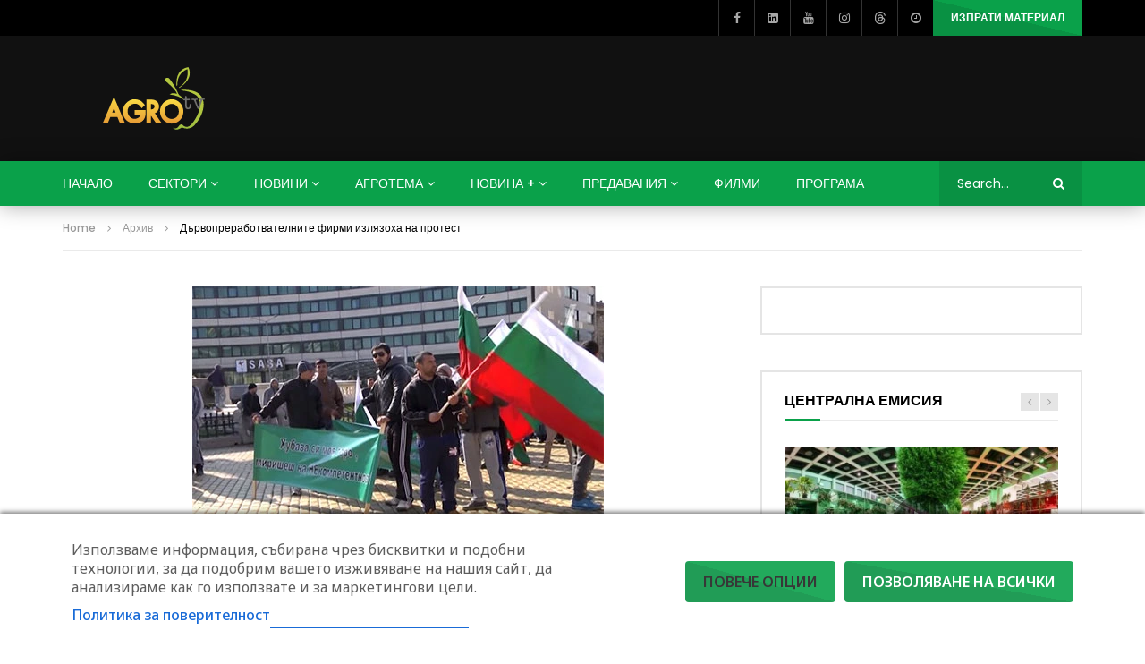

--- FILE ---
content_type: text/html; charset=UTF-8
request_url: https://agrotv.bg/p_3718Dyrvoprerabotvatelnite-firmi-izlqzoha-na-protest.html
body_size: 73277
content:
<!doctype html>
<html lang="bg-BG">

<head>
	<meta charset="UTF-8">
	<meta name="viewport" content="width=device-width, initial-scale=1">
	<meta name="google-site-verification" content="Je07nKOlW435_aCjCX1w237QePQBGk0DEb4O5Tw-1bU" />
<meta property="fb:pages" content="402905036433613" />

    	<link rel="profile" href="http://gmpg.org/xfn/11">
	<meta name='robots' content='index, follow, max-image-preview:large, max-snippet:-1, max-video-preview:-1' />

<!-- Google Tag Manager by PYS -->
    <script data-cfasync="false" data-pagespeed-no-defer>
	    window.dataLayerPYS = window.dataLayerPYS || [];
	</script>
<!-- End Google Tag Manager by PYS -->
	<!-- This site is optimized with the Yoast SEO plugin v26.7 - https://yoast.com/wordpress/plugins/seo/ -->
	<title>Дървопреработвателните фирми излязоха на протест - AGRO TV | Телевизия</title>
<link data-rocket-preload as="style" href="https://fonts.googleapis.com/css2?family=Noto+Sans:ital,wdth,wght@0,62.5..100,100..900;1,62.5..100,100..900&#038;display=swap" rel="preload">
<link data-rocket-preload as="style" href="https://fonts.googleapis.com/css?family=Poppins%3A400%2C500%2C700%7COpen%20Sans&#038;display=swap" rel="preload">
<link href="https://fonts.googleapis.com/css2?family=Noto+Sans:ital,wdth,wght@0,62.5..100,100..900;1,62.5..100,100..900&#038;display=swap" media="print" onload="this.media=&#039;all&#039;" rel="stylesheet">
<noscript data-wpr-hosted-gf-parameters=""><link rel="stylesheet" href="https://fonts.googleapis.com/css2?family=Noto+Sans:ital,wdth,wght@0,62.5..100,100..900;1,62.5..100,100..900&#038;display=swap"></noscript>
<link href="https://fonts.googleapis.com/css?family=Poppins%3A400%2C500%2C700%7COpen%20Sans&#038;display=swap" media="print" onload="this.media=&#039;all&#039;" rel="stylesheet">
<noscript data-wpr-hosted-gf-parameters=""><link rel="stylesheet" href="https://fonts.googleapis.com/css?family=Poppins%3A400%2C500%2C700%7COpen%20Sans&#038;display=swap"></noscript>
	<meta name="description" content="Прочетете повече за &quot;Дървопреработвателните фирми излязоха на протест&quot; в сайта на AgroTV - единствената аграрна телевизия в България!" />
	<link rel="canonical" href="https://agrotv.bg/p_3718Dyrvoprerabotvatelnite-firmi-izlqzoha-na-protest.html" />
	<meta property="og:locale" content="bg_BG" />
	<meta property="og:type" content="article" />
	<meta property="og:title" content="Дървопреработвателните фирми излязоха на протест - AGRO TV | Телевизия" />
	<meta property="og:description" content="Прочетете повече за &quot;Дървопреработвателните фирми излязоха на протест&quot; в сайта на AgroTV - единствената аграрна телевизия в България!" />
	<meta property="og:url" content="https://agrotv.bg/p_3718Dyrvoprerabotvatelnite-firmi-izlqzoha-na-protest.html" />
	<meta property="og:site_name" content="AGRO TV | Телевизия" />
	<meta property="article:publisher" content="https://www.facebook.com/agrotvbg" />
	<meta property="article:published_time" content="2015-03-19T16:15:00+00:00" />
	<meta property="article:modified_time" content="2021-01-27T18:16:07+00:00" />
	<meta property="og:image" content="https://agrotv.bg/wp-content/uploads/2021/01/86297493protest_durvoprerabotvateli.jpg" />
	<meta property="og:image:width" content="460" />
	<meta property="og:image:height" content="282" />
	<meta property="og:image:type" content="image/jpeg" />
	<meta name="author" content="Агро ТВ" />
	<meta name="twitter:card" content="summary_large_image" />
	<meta name="twitter:creator" content="@agrotv_bulgaria" />
	<meta name="twitter:site" content="@agrotv_bulgaria" />
	<meta name="twitter:label1" content="Written by" />
	<meta name="twitter:data1" content="Агро ТВ" />
	<!-- / Yoast SEO plugin. -->


<script type='application/javascript'  id='pys-version-script'>console.log('PixelYourSite Free version 11.1.5');</script>
<link rel='dns-prefetch' href='//fonts.googleapis.com' />
<link href='https://fonts.gstatic.com' crossorigin rel='preconnect' />
<link rel="alternate" type="application/rss+xml" title="AGRO TV | Телевизия &raquo; Поток" href="https://agrotv.bg/feed/" />
<link rel="alternate" type="application/rss+xml" title="AGRO TV | Телевизия &raquo; поток за коментари" href="https://agrotv.bg/comments/feed/" />
<link rel="alternate" type="application/rss+xml" title="AGRO TV | Телевизия &raquo; поток за коментари на Дървопреработвателните фирми излязоха на протест" href="https://agrotv.bg/p_3718Dyrvoprerabotvatelnite-firmi-izlqzoha-na-protest.html/feed/" />
<link rel="alternate" title="oEmbed (JSON)" type="application/json+oembed" href="https://agrotv.bg/wp-json/oembed/1.0/embed?url=https%3A%2F%2Fagrotv.bg%2Fp_3718Dyrvoprerabotvatelnite-firmi-izlqzoha-na-protest.html" />
<link rel="alternate" title="oEmbed (XML)" type="text/xml+oembed" href="https://agrotv.bg/wp-json/oembed/1.0/embed?url=https%3A%2F%2Fagrotv.bg%2Fp_3718Dyrvoprerabotvatelnite-firmi-izlqzoha-na-protest.html&#038;format=xml" />
<style id='wp-img-auto-sizes-contain-inline-css' type='text/css'>
img:is([sizes=auto i],[sizes^="auto," i]){contain-intrinsic-size:3000px 1500px}
/*# sourceURL=wp-img-auto-sizes-contain-inline-css */
</style>
<link rel='stylesheet' id='ts-poll-block-css' href='https://agrotv.bg/wp-content/plugins/poll-wp/admin/css/block.css?ver=6.9' type='text/css' media='all' />
<link rel='stylesheet' id='dashicons-css' href='https://agrotv.bg/wp-includes/css/dashicons.min.css?ver=6.9' type='text/css' media='all' />
<link rel='stylesheet' id='post-views-counter-frontend-css' href='https://agrotv.bg/wp-content/plugins/post-views-counter/css/frontend.css?ver=1.7.0' type='text/css' media='all' />
<style id='wp-emoji-styles-inline-css' type='text/css'>

	img.wp-smiley, img.emoji {
		display: inline !important;
		border: none !important;
		box-shadow: none !important;
		height: 1em !important;
		width: 1em !important;
		margin: 0 0.07em !important;
		vertical-align: -0.1em !important;
		background: none !important;
		padding: 0 !important;
	}
/*# sourceURL=wp-emoji-styles-inline-css */
</style>
<link rel='stylesheet' id='wp-block-library-css' href='https://agrotv.bg/wp-includes/css/dist/block-library/style.min.css?ver=6.9' type='text/css' media='all' />
<style id='classic-theme-styles-inline-css' type='text/css'>
/*! This file is auto-generated */
.wp-block-button__link{color:#fff;background-color:#32373c;border-radius:9999px;box-shadow:none;text-decoration:none;padding:calc(.667em + 2px) calc(1.333em + 2px);font-size:1.125em}.wp-block-file__button{background:#32373c;color:#fff;text-decoration:none}
/*# sourceURL=/wp-includes/css/classic-themes.min.css */
</style>
<style id='bp-login-form-style-inline-css' type='text/css'>
.widget_bp_core_login_widget .bp-login-widget-user-avatar{float:left}.widget_bp_core_login_widget .bp-login-widget-user-links{margin-left:70px}#bp-login-widget-form label{display:block;font-weight:600;margin:15px 0 5px;width:auto}#bp-login-widget-form input[type=password],#bp-login-widget-form input[type=text]{background-color:#fafafa;border:1px solid #d6d6d6;border-radius:0;font:inherit;font-size:100%;padding:.5em;width:100%}#bp-login-widget-form .bp-login-widget-register-link,#bp-login-widget-form .login-submit{display:inline;width:-moz-fit-content;width:fit-content}#bp-login-widget-form .bp-login-widget-register-link{margin-left:1em}#bp-login-widget-form .bp-login-widget-register-link a{filter:invert(1)}#bp-login-widget-form .bp-login-widget-pwd-link{font-size:80%}

/*# sourceURL=https://agrotv.bg/wp-content/plugins/buddypress/bp-core/blocks/login-form/index.css */
</style>
<style id='bp-primary-nav-style-inline-css' type='text/css'>
.buddypress_object_nav .bp-navs{background:#0000;clear:both;overflow:hidden}.buddypress_object_nav .bp-navs ul{margin:0;padding:0}.buddypress_object_nav .bp-navs ul li{list-style:none;margin:0}.buddypress_object_nav .bp-navs ul li a,.buddypress_object_nav .bp-navs ul li span{border:0;display:block;padding:5px 10px;text-decoration:none}.buddypress_object_nav .bp-navs ul li .count{background:#eaeaea;border:1px solid #ccc;border-radius:50%;color:#555;display:inline-block;font-size:12px;margin-left:2px;padding:3px 6px;text-align:center;vertical-align:middle}.buddypress_object_nav .bp-navs ul li a .count:empty{display:none}.buddypress_object_nav .bp-navs ul li.last select{max-width:185px}.buddypress_object_nav .bp-navs ul li.current a,.buddypress_object_nav .bp-navs ul li.selected a{color:#333;opacity:1}.buddypress_object_nav .bp-navs ul li.current a .count,.buddypress_object_nav .bp-navs ul li.selected a .count{background-color:#fff}.buddypress_object_nav .bp-navs ul li.dynamic a .count,.buddypress_object_nav .bp-navs ul li.dynamic.current a .count,.buddypress_object_nav .bp-navs ul li.dynamic.selected a .count{background-color:#5087e5;border:0;color:#fafafa}.buddypress_object_nav .bp-navs ul li.dynamic a:hover .count{background-color:#5087e5;border:0;color:#fff}.buddypress_object_nav .main-navs.dir-navs{margin-bottom:20px}.buddypress_object_nav .bp-navs.group-create-links ul li.current a{text-align:center}.buddypress_object_nav .bp-navs.group-create-links ul li:not(.current),.buddypress_object_nav .bp-navs.group-create-links ul li:not(.current) a{color:#767676}.buddypress_object_nav .bp-navs.group-create-links ul li:not(.current) a:focus,.buddypress_object_nav .bp-navs.group-create-links ul li:not(.current) a:hover{background:none;color:#555}.buddypress_object_nav .bp-navs.group-create-links ul li:not(.current) a[disabled]:focus,.buddypress_object_nav .bp-navs.group-create-links ul li:not(.current) a[disabled]:hover{color:#767676}

/*# sourceURL=https://agrotv.bg/wp-content/plugins/buddypress/bp-core/blocks/primary-nav/index.css */
</style>
<style id='bp-member-style-inline-css' type='text/css'>
[data-type="bp/member"] input.components-placeholder__input{border:1px solid #757575;border-radius:2px;flex:1 1 auto;padding:6px 8px}.bp-block-member{position:relative}.bp-block-member .member-content{display:flex}.bp-block-member .user-nicename{display:block}.bp-block-member .user-nicename a{border:none;color:currentColor;text-decoration:none}.bp-block-member .bp-profile-button{width:100%}.bp-block-member .bp-profile-button a.button{bottom:10px;display:inline-block;margin:18px 0 0;position:absolute;right:0}.bp-block-member.has-cover .item-header-avatar,.bp-block-member.has-cover .member-content,.bp-block-member.has-cover .member-description{z-index:2}.bp-block-member.has-cover .member-content,.bp-block-member.has-cover .member-description{padding-top:75px}.bp-block-member.has-cover .bp-member-cover-image{background-color:#c5c5c5;background-position:top;background-repeat:no-repeat;background-size:cover;border:0;display:block;height:150px;left:0;margin:0;padding:0;position:absolute;top:0;width:100%;z-index:1}.bp-block-member img.avatar{height:auto;width:auto}.bp-block-member.avatar-none .item-header-avatar{display:none}.bp-block-member.avatar-none.has-cover{min-height:200px}.bp-block-member.avatar-full{min-height:150px}.bp-block-member.avatar-full .item-header-avatar{width:180px}.bp-block-member.avatar-thumb .member-content{align-items:center;min-height:50px}.bp-block-member.avatar-thumb .item-header-avatar{width:70px}.bp-block-member.avatar-full.has-cover{min-height:300px}.bp-block-member.avatar-full.has-cover .item-header-avatar{width:200px}.bp-block-member.avatar-full.has-cover img.avatar{background:#fffc;border:2px solid #fff;margin-left:20px}.bp-block-member.avatar-thumb.has-cover .item-header-avatar{padding-top:75px}.entry .entry-content .bp-block-member .user-nicename a{border:none;color:currentColor;text-decoration:none}

/*# sourceURL=https://agrotv.bg/wp-content/plugins/buddypress/bp-members/blocks/member/index.css */
</style>
<style id='bp-members-style-inline-css' type='text/css'>
[data-type="bp/members"] .components-placeholder.is-appender{min-height:0}[data-type="bp/members"] .components-placeholder.is-appender .components-placeholder__label:empty{display:none}[data-type="bp/members"] .components-placeholder input.components-placeholder__input{border:1px solid #757575;border-radius:2px;flex:1 1 auto;padding:6px 8px}[data-type="bp/members"].avatar-none .member-description{width:calc(100% - 44px)}[data-type="bp/members"].avatar-full .member-description{width:calc(100% - 224px)}[data-type="bp/members"].avatar-thumb .member-description{width:calc(100% - 114px)}[data-type="bp/members"] .member-content{position:relative}[data-type="bp/members"] .member-content .is-right{position:absolute;right:2px;top:2px}[data-type="bp/members"] .columns-2 .member-content .member-description,[data-type="bp/members"] .columns-3 .member-content .member-description,[data-type="bp/members"] .columns-4 .member-content .member-description{padding-left:44px;width:calc(100% - 44px)}[data-type="bp/members"] .columns-3 .is-right{right:-10px}[data-type="bp/members"] .columns-4 .is-right{right:-50px}.bp-block-members.is-grid{display:flex;flex-wrap:wrap;padding:0}.bp-block-members.is-grid .member-content{margin:0 1.25em 1.25em 0;width:100%}@media(min-width:600px){.bp-block-members.columns-2 .member-content{width:calc(50% - .625em)}.bp-block-members.columns-2 .member-content:nth-child(2n){margin-right:0}.bp-block-members.columns-3 .member-content{width:calc(33.33333% - .83333em)}.bp-block-members.columns-3 .member-content:nth-child(3n){margin-right:0}.bp-block-members.columns-4 .member-content{width:calc(25% - .9375em)}.bp-block-members.columns-4 .member-content:nth-child(4n){margin-right:0}}.bp-block-members .member-content{display:flex;flex-direction:column;padding-bottom:1em;text-align:center}.bp-block-members .member-content .item-header-avatar,.bp-block-members .member-content .member-description{width:100%}.bp-block-members .member-content .item-header-avatar{margin:0 auto}.bp-block-members .member-content .item-header-avatar img.avatar{display:inline-block}@media(min-width:600px){.bp-block-members .member-content{flex-direction:row;text-align:left}.bp-block-members .member-content .item-header-avatar,.bp-block-members .member-content .member-description{width:auto}.bp-block-members .member-content .item-header-avatar{margin:0}}.bp-block-members .member-content .user-nicename{display:block}.bp-block-members .member-content .user-nicename a{border:none;color:currentColor;text-decoration:none}.bp-block-members .member-content time{color:#767676;display:block;font-size:80%}.bp-block-members.avatar-none .item-header-avatar{display:none}.bp-block-members.avatar-full{min-height:190px}.bp-block-members.avatar-full .item-header-avatar{width:180px}.bp-block-members.avatar-thumb .member-content{min-height:80px}.bp-block-members.avatar-thumb .item-header-avatar{width:70px}.bp-block-members.columns-2 .member-content,.bp-block-members.columns-3 .member-content,.bp-block-members.columns-4 .member-content{display:block;text-align:center}.bp-block-members.columns-2 .member-content .item-header-avatar,.bp-block-members.columns-3 .member-content .item-header-avatar,.bp-block-members.columns-4 .member-content .item-header-avatar{margin:0 auto}.bp-block-members img.avatar{height:auto;max-width:-moz-fit-content;max-width:fit-content;width:auto}.bp-block-members .member-content.has-activity{align-items:center}.bp-block-members .member-content.has-activity .item-header-avatar{padding-right:1em}.bp-block-members .member-content.has-activity .wp-block-quote{margin-bottom:0;text-align:left}.bp-block-members .member-content.has-activity .wp-block-quote cite a,.entry .entry-content .bp-block-members .user-nicename a{border:none;color:currentColor;text-decoration:none}

/*# sourceURL=https://agrotv.bg/wp-content/plugins/buddypress/bp-members/blocks/members/index.css */
</style>
<style id='bp-dynamic-members-style-inline-css' type='text/css'>
.bp-dynamic-block-container .item-options{font-size:.5em;margin:0 0 1em;padding:1em 0}.bp-dynamic-block-container .item-options a.selected{font-weight:600}.bp-dynamic-block-container ul.item-list{list-style:none;margin:1em 0;padding-left:0}.bp-dynamic-block-container ul.item-list li{margin-bottom:1em}.bp-dynamic-block-container ul.item-list li:after,.bp-dynamic-block-container ul.item-list li:before{content:" ";display:table}.bp-dynamic-block-container ul.item-list li:after{clear:both}.bp-dynamic-block-container ul.item-list li .item-avatar{float:left;width:60px}.bp-dynamic-block-container ul.item-list li .item{margin-left:70px}

/*# sourceURL=https://agrotv.bg/wp-content/plugins/buddypress/bp-members/blocks/dynamic-members/index.css */
</style>
<style id='bp-online-members-style-inline-css' type='text/css'>
.widget_bp_core_whos_online_widget .avatar-block,[data-type="bp/online-members"] .avatar-block{display:flex;flex-flow:row wrap}.widget_bp_core_whos_online_widget .avatar-block img,[data-type="bp/online-members"] .avatar-block img{margin:.5em}

/*# sourceURL=https://agrotv.bg/wp-content/plugins/buddypress/bp-members/blocks/online-members/index.css */
</style>
<style id='bp-active-members-style-inline-css' type='text/css'>
.widget_bp_core_recently_active_widget .avatar-block,[data-type="bp/active-members"] .avatar-block{display:flex;flex-flow:row wrap}.widget_bp_core_recently_active_widget .avatar-block img,[data-type="bp/active-members"] .avatar-block img{margin:.5em}

/*# sourceURL=https://agrotv.bg/wp-content/plugins/buddypress/bp-members/blocks/active-members/index.css */
</style>
<style id='bp-latest-activities-style-inline-css' type='text/css'>
.bp-latest-activities .components-flex.components-select-control select[multiple]{height:auto;padding:0 8px}.bp-latest-activities .components-flex.components-select-control select[multiple]+.components-input-control__suffix svg{display:none}.bp-latest-activities-block a,.entry .entry-content .bp-latest-activities-block a{border:none;text-decoration:none}.bp-latest-activities-block .activity-list.item-list blockquote{border:none;padding:0}.bp-latest-activities-block .activity-list.item-list blockquote .activity-item:not(.mini){box-shadow:1px 0 4px #00000026;padding:0 1em;position:relative}.bp-latest-activities-block .activity-list.item-list blockquote .activity-item:not(.mini):after,.bp-latest-activities-block .activity-list.item-list blockquote .activity-item:not(.mini):before{border-color:#0000;border-style:solid;content:"";display:block;height:0;left:15px;position:absolute;width:0}.bp-latest-activities-block .activity-list.item-list blockquote .activity-item:not(.mini):before{border-top-color:#00000026;border-width:9px;bottom:-18px;left:14px}.bp-latest-activities-block .activity-list.item-list blockquote .activity-item:not(.mini):after{border-top-color:#fff;border-width:8px;bottom:-16px}.bp-latest-activities-block .activity-list.item-list blockquote .activity-item.mini .avatar{display:inline-block;height:20px;margin-right:2px;vertical-align:middle;width:20px}.bp-latest-activities-block .activity-list.item-list footer{align-items:center;display:flex}.bp-latest-activities-block .activity-list.item-list footer img.avatar{border:none;display:inline-block;margin-right:.5em}.bp-latest-activities-block .activity-list.item-list footer .activity-time-since{font-size:90%}.bp-latest-activities-block .widget-error{border-left:4px solid #0b80a4;box-shadow:1px 0 4px #00000026}.bp-latest-activities-block .widget-error p{padding:0 1em}

/*# sourceURL=https://agrotv.bg/wp-content/plugins/buddypress/bp-activity/blocks/latest-activities/index.css */
</style>
<style id='global-styles-inline-css' type='text/css'>
:root{--wp--preset--aspect-ratio--square: 1;--wp--preset--aspect-ratio--4-3: 4/3;--wp--preset--aspect-ratio--3-4: 3/4;--wp--preset--aspect-ratio--3-2: 3/2;--wp--preset--aspect-ratio--2-3: 2/3;--wp--preset--aspect-ratio--16-9: 16/9;--wp--preset--aspect-ratio--9-16: 9/16;--wp--preset--color--black: #000000;--wp--preset--color--cyan-bluish-gray: #abb8c3;--wp--preset--color--white: #ffffff;--wp--preset--color--pale-pink: #f78da7;--wp--preset--color--vivid-red: #cf2e2e;--wp--preset--color--luminous-vivid-orange: #ff6900;--wp--preset--color--luminous-vivid-amber: #fcb900;--wp--preset--color--light-green-cyan: #7bdcb5;--wp--preset--color--vivid-green-cyan: #00d084;--wp--preset--color--pale-cyan-blue: #8ed1fc;--wp--preset--color--vivid-cyan-blue: #0693e3;--wp--preset--color--vivid-purple: #9b51e0;--wp--preset--gradient--vivid-cyan-blue-to-vivid-purple: linear-gradient(135deg,rgb(6,147,227) 0%,rgb(155,81,224) 100%);--wp--preset--gradient--light-green-cyan-to-vivid-green-cyan: linear-gradient(135deg,rgb(122,220,180) 0%,rgb(0,208,130) 100%);--wp--preset--gradient--luminous-vivid-amber-to-luminous-vivid-orange: linear-gradient(135deg,rgb(252,185,0) 0%,rgb(255,105,0) 100%);--wp--preset--gradient--luminous-vivid-orange-to-vivid-red: linear-gradient(135deg,rgb(255,105,0) 0%,rgb(207,46,46) 100%);--wp--preset--gradient--very-light-gray-to-cyan-bluish-gray: linear-gradient(135deg,rgb(238,238,238) 0%,rgb(169,184,195) 100%);--wp--preset--gradient--cool-to-warm-spectrum: linear-gradient(135deg,rgb(74,234,220) 0%,rgb(151,120,209) 20%,rgb(207,42,186) 40%,rgb(238,44,130) 60%,rgb(251,105,98) 80%,rgb(254,248,76) 100%);--wp--preset--gradient--blush-light-purple: linear-gradient(135deg,rgb(255,206,236) 0%,rgb(152,150,240) 100%);--wp--preset--gradient--blush-bordeaux: linear-gradient(135deg,rgb(254,205,165) 0%,rgb(254,45,45) 50%,rgb(107,0,62) 100%);--wp--preset--gradient--luminous-dusk: linear-gradient(135deg,rgb(255,203,112) 0%,rgb(199,81,192) 50%,rgb(65,88,208) 100%);--wp--preset--gradient--pale-ocean: linear-gradient(135deg,rgb(255,245,203) 0%,rgb(182,227,212) 50%,rgb(51,167,181) 100%);--wp--preset--gradient--electric-grass: linear-gradient(135deg,rgb(202,248,128) 0%,rgb(113,206,126) 100%);--wp--preset--gradient--midnight: linear-gradient(135deg,rgb(2,3,129) 0%,rgb(40,116,252) 100%);--wp--preset--font-size--small: 13px;--wp--preset--font-size--medium: 20px;--wp--preset--font-size--large: 36px;--wp--preset--font-size--x-large: 42px;--wp--preset--spacing--20: 0.44rem;--wp--preset--spacing--30: 0.67rem;--wp--preset--spacing--40: 1rem;--wp--preset--spacing--50: 1.5rem;--wp--preset--spacing--60: 2.25rem;--wp--preset--spacing--70: 3.38rem;--wp--preset--spacing--80: 5.06rem;--wp--preset--shadow--natural: 6px 6px 9px rgba(0, 0, 0, 0.2);--wp--preset--shadow--deep: 12px 12px 50px rgba(0, 0, 0, 0.4);--wp--preset--shadow--sharp: 6px 6px 0px rgba(0, 0, 0, 0.2);--wp--preset--shadow--outlined: 6px 6px 0px -3px rgb(255, 255, 255), 6px 6px rgb(0, 0, 0);--wp--preset--shadow--crisp: 6px 6px 0px rgb(0, 0, 0);}:where(.is-layout-flex){gap: 0.5em;}:where(.is-layout-grid){gap: 0.5em;}body .is-layout-flex{display: flex;}.is-layout-flex{flex-wrap: wrap;align-items: center;}.is-layout-flex > :is(*, div){margin: 0;}body .is-layout-grid{display: grid;}.is-layout-grid > :is(*, div){margin: 0;}:where(.wp-block-columns.is-layout-flex){gap: 2em;}:where(.wp-block-columns.is-layout-grid){gap: 2em;}:where(.wp-block-post-template.is-layout-flex){gap: 1.25em;}:where(.wp-block-post-template.is-layout-grid){gap: 1.25em;}.has-black-color{color: var(--wp--preset--color--black) !important;}.has-cyan-bluish-gray-color{color: var(--wp--preset--color--cyan-bluish-gray) !important;}.has-white-color{color: var(--wp--preset--color--white) !important;}.has-pale-pink-color{color: var(--wp--preset--color--pale-pink) !important;}.has-vivid-red-color{color: var(--wp--preset--color--vivid-red) !important;}.has-luminous-vivid-orange-color{color: var(--wp--preset--color--luminous-vivid-orange) !important;}.has-luminous-vivid-amber-color{color: var(--wp--preset--color--luminous-vivid-amber) !important;}.has-light-green-cyan-color{color: var(--wp--preset--color--light-green-cyan) !important;}.has-vivid-green-cyan-color{color: var(--wp--preset--color--vivid-green-cyan) !important;}.has-pale-cyan-blue-color{color: var(--wp--preset--color--pale-cyan-blue) !important;}.has-vivid-cyan-blue-color{color: var(--wp--preset--color--vivid-cyan-blue) !important;}.has-vivid-purple-color{color: var(--wp--preset--color--vivid-purple) !important;}.has-black-background-color{background-color: var(--wp--preset--color--black) !important;}.has-cyan-bluish-gray-background-color{background-color: var(--wp--preset--color--cyan-bluish-gray) !important;}.has-white-background-color{background-color: var(--wp--preset--color--white) !important;}.has-pale-pink-background-color{background-color: var(--wp--preset--color--pale-pink) !important;}.has-vivid-red-background-color{background-color: var(--wp--preset--color--vivid-red) !important;}.has-luminous-vivid-orange-background-color{background-color: var(--wp--preset--color--luminous-vivid-orange) !important;}.has-luminous-vivid-amber-background-color{background-color: var(--wp--preset--color--luminous-vivid-amber) !important;}.has-light-green-cyan-background-color{background-color: var(--wp--preset--color--light-green-cyan) !important;}.has-vivid-green-cyan-background-color{background-color: var(--wp--preset--color--vivid-green-cyan) !important;}.has-pale-cyan-blue-background-color{background-color: var(--wp--preset--color--pale-cyan-blue) !important;}.has-vivid-cyan-blue-background-color{background-color: var(--wp--preset--color--vivid-cyan-blue) !important;}.has-vivid-purple-background-color{background-color: var(--wp--preset--color--vivid-purple) !important;}.has-black-border-color{border-color: var(--wp--preset--color--black) !important;}.has-cyan-bluish-gray-border-color{border-color: var(--wp--preset--color--cyan-bluish-gray) !important;}.has-white-border-color{border-color: var(--wp--preset--color--white) !important;}.has-pale-pink-border-color{border-color: var(--wp--preset--color--pale-pink) !important;}.has-vivid-red-border-color{border-color: var(--wp--preset--color--vivid-red) !important;}.has-luminous-vivid-orange-border-color{border-color: var(--wp--preset--color--luminous-vivid-orange) !important;}.has-luminous-vivid-amber-border-color{border-color: var(--wp--preset--color--luminous-vivid-amber) !important;}.has-light-green-cyan-border-color{border-color: var(--wp--preset--color--light-green-cyan) !important;}.has-vivid-green-cyan-border-color{border-color: var(--wp--preset--color--vivid-green-cyan) !important;}.has-pale-cyan-blue-border-color{border-color: var(--wp--preset--color--pale-cyan-blue) !important;}.has-vivid-cyan-blue-border-color{border-color: var(--wp--preset--color--vivid-cyan-blue) !important;}.has-vivid-purple-border-color{border-color: var(--wp--preset--color--vivid-purple) !important;}.has-vivid-cyan-blue-to-vivid-purple-gradient-background{background: var(--wp--preset--gradient--vivid-cyan-blue-to-vivid-purple) !important;}.has-light-green-cyan-to-vivid-green-cyan-gradient-background{background: var(--wp--preset--gradient--light-green-cyan-to-vivid-green-cyan) !important;}.has-luminous-vivid-amber-to-luminous-vivid-orange-gradient-background{background: var(--wp--preset--gradient--luminous-vivid-amber-to-luminous-vivid-orange) !important;}.has-luminous-vivid-orange-to-vivid-red-gradient-background{background: var(--wp--preset--gradient--luminous-vivid-orange-to-vivid-red) !important;}.has-very-light-gray-to-cyan-bluish-gray-gradient-background{background: var(--wp--preset--gradient--very-light-gray-to-cyan-bluish-gray) !important;}.has-cool-to-warm-spectrum-gradient-background{background: var(--wp--preset--gradient--cool-to-warm-spectrum) !important;}.has-blush-light-purple-gradient-background{background: var(--wp--preset--gradient--blush-light-purple) !important;}.has-blush-bordeaux-gradient-background{background: var(--wp--preset--gradient--blush-bordeaux) !important;}.has-luminous-dusk-gradient-background{background: var(--wp--preset--gradient--luminous-dusk) !important;}.has-pale-ocean-gradient-background{background: var(--wp--preset--gradient--pale-ocean) !important;}.has-electric-grass-gradient-background{background: var(--wp--preset--gradient--electric-grass) !important;}.has-midnight-gradient-background{background: var(--wp--preset--gradient--midnight) !important;}.has-small-font-size{font-size: var(--wp--preset--font-size--small) !important;}.has-medium-font-size{font-size: var(--wp--preset--font-size--medium) !important;}.has-large-font-size{font-size: var(--wp--preset--font-size--large) !important;}.has-x-large-font-size{font-size: var(--wp--preset--font-size--x-large) !important;}
:where(.wp-block-post-template.is-layout-flex){gap: 1.25em;}:where(.wp-block-post-template.is-layout-grid){gap: 1.25em;}
:where(.wp-block-term-template.is-layout-flex){gap: 1.25em;}:where(.wp-block-term-template.is-layout-grid){gap: 1.25em;}
:where(.wp-block-columns.is-layout-flex){gap: 2em;}:where(.wp-block-columns.is-layout-grid){gap: 2em;}
:root :where(.wp-block-pullquote){font-size: 1.5em;line-height: 1.6;}
/*# sourceURL=global-styles-inline-css */
</style>

<link rel='stylesheet' id='consent-magic-css' href='https://agrotv.bg/wp-content/plugins/consent-magic-pro/assets/css/style-public.min.css?ver=5.1.1' type='text/css' media='all' />
<link rel='stylesheet' id='it_epoll_core-css' href='https://agrotv.bg/wp-content/plugins/epoll-wp-voting/assets/css/epoll-core.css?ver=6.9' type='text/css' media='all' />
<link rel='stylesheet' id='it_epoll_style-css' href='https://agrotv.bg/wp-content/plugins/epoll-wp-voting/assets/css/it_epoll_frontendv3.css?ver=6.9' type='text/css' media='all' />
<link rel='stylesheet' id='it_epoll_opinion_style-css' href='https://agrotv.bg/wp-content/plugins/epoll-wp-voting/assets/css/theme/it_epoll_opinion_fontendv3.css?ver=6.9' type='text/css' media='all' />
<link rel='stylesheet' id='ts-poll-public-css' href='https://agrotv.bg/wp-content/plugins/poll-wp/public/css/ts_poll-public.css?ver=2.5.4' type='text/css' media='all' />
<link rel='stylesheet' id='ts-poll-fonts-css' href='https://agrotv.bg/wp-content/plugins/poll-wp/fonts/ts_poll-fonts.css?ver=2.5.4' type='text/css' media='all' />
<link rel='stylesheet' id='priority-navigation-css' href='https://agrotv.bg/wp-content/plugins/vidorev-extensions/assets/front-end/priority-navigation/priority-nav-core.css?ver=2.9.9.9.9.9.8' type='text/css' media='all' />
<link rel='stylesheet' id='select2-css' href='https://agrotv.bg/wp-content/plugins/vidorev-extensions/assets/front-end/select2/select2.min.css?ver=2.9.9.9.9.9.8' type='text/css' media='all' />
<link rel='stylesheet' id='vidorev-plugin-css-css' href='https://agrotv.bg/wp-content/plugins/vidorev-extensions/assets/front-end/main.css?ver=2.9.9.9.9.9.8' type='text/css' media='all' />
<link rel='stylesheet' id='mediaelement-css' href='https://agrotv.bg/wp-includes/js/mediaelement/mediaelementplayer-legacy.min.css?ver=4.2.17' type='text/css' media='all' />
<link rel='stylesheet' id='wp-mediaelement-css' href='https://agrotv.bg/wp-includes/js/mediaelement/wp-mediaelement.min.css?ver=6.9' type='text/css' media='all' />
<link rel='stylesheet' id='fluidplayer-css' href='https://agrotv.bg/wp-content/plugins/vidorev-extensions/assets/front-end/fluidplayer/fluidplayer.min.css?ver=2.9.9.9.9.9.8' type='text/css' media='all' />
<link rel='stylesheet' id='plyrplayer-css' href='https://agrotv.bg/wp-content/plugins/vidorev-extensions/assets/front-end/plyr/plyr.css?ver=2.9.9.9.9.9.8' type='text/css' media='all' />
<link rel='stylesheet' id='wp-polls-css' href='https://agrotv.bg/wp-content/plugins/wp-polls/polls-css.css?ver=2.77.3' type='text/css' media='all' />
<style id='wp-polls-inline-css' type='text/css'>
.wp-polls .pollbar {
	margin: 1px;
	font-size: 6px;
	line-height: 8px;
	height: 8px;
	background-image: url('https://agrotv.bg/wp-content/plugins/wp-polls/images/default/pollbg.gif');
	border: 1px solid #c8c8c8;
}

/*# sourceURL=wp-polls-inline-css */
</style>
<link rel='stylesheet' id='chld_thm_cfg_parent-css' href='https://agrotv.bg/wp-content/themes/vidorev/style.css?ver=6.9' type='text/css' media='all' />
<link rel='stylesheet' id='vidorev-style-css' href='https://agrotv.bg/wp-content/themes/vidorev-child/style.css?ver=1745869664' type='text/css' media='all' />
<link rel='stylesheet' id='font-awesome-css' href='https://agrotv.bg/wp-content/plugins/elementor/assets/lib/font-awesome/css/font-awesome.min.css?ver=4.7.0' type='text/css' media='all' />
<link rel='stylesheet' id='font-awesome-5-all-css' href='https://agrotv.bg/wp-content/themes/vidorev/css/font-awesome/css/all.min.css?ver=5.13.0' type='text/css' media='all' />
<link rel='stylesheet' id='font-awesome-4-shim-css' href='https://agrotv.bg/wp-content/themes/vidorev/css/font-awesome/css/v4-shims.min.css?ver=5.13.0' type='text/css' media='all' />
<link rel='stylesheet' id='jquery-slick-css' href='https://agrotv.bg/wp-content/themes/vidorev/css/slick/slick.css?ver=1.9.0' type='text/css' media='all' />
<link rel='stylesheet' id='jquery-malihu-scroll-css' href='https://agrotv.bg/wp-content/themes/vidorev/css/malihu/jquery.mCustomScrollbar.min.css?ver=3.1.5' type='text/css' media='all' />
<link rel='stylesheet' id='vidorev-extend-ie-css' href='https://agrotv.bg/wp-content/themes/vidorev/css/extend-ie/extend-ie.css?ver=1.0.0' type='text/css' media='all' />

<link rel='stylesheet' id='beeteam368_obj_wes_style-css' href='https://agrotv.bg/wp-content/themes/vidorev/css/btwes.css?ver=1.0.0' type='text/css' media='all' />
<style id='beeteam368_obj_wes_style-inline-css' type='text/css'>
@media only screen and (-webkit-min-device-pixel-ratio: 2), (min-resolution: 192dpi){
									.nav-logo .nav-logo-img img.main-logo{
										opacity:0; visibility:hidden
									}
									.nav-logo .nav-logo-img a.logo-link{
										background:url("https://agrotv.bg/wp-content/uploads/2022/04/agro-tv-televizia-za-zemedelieto.svg") no-repeat center; background-size:contain
									}									
								}@media only screen and (-webkit-min-device-pixel-ratio: 2) and (min-width:992px), (min-resolution: 192dpi) and (min-width:992px){
									.main-nav.sticky-menu .nav-logo-img img.sticky-logo{
										opacity:0; visibility:hidden
									}
									.main-nav.sticky-menu .nav-logo-img a.logo-link{
										background:url("https://agrotv.bg/wp-content/uploads/2021/01/Agrotv-logo.svg") no-repeat center; background-size:contain
									}
								}@media only screen and (-webkit-min-device-pixel-ratio: 2) and (max-width:991px), (min-resolution: 192dpi) and (max-width:991px){
									.nav-logo .nav-logo-img img.main-logo-mobile{
										opacity:0; visibility:hidden
									}
									.nav-logo .nav-logo-img a.logo-link{
										background:url("https://agrotv.bg/wp-content/uploads/2021/01/Agrotv-logo.svg") no-repeat center; background-size:contain
									}
								}.categories-elm .categories-wrap a[data-cat-id="cat_24"]{color:#ffffff;background-color:#0053a0;}.categories-elm .categories-wrap a[data-cat-id="cat_30"]{color:#ffffff;background-color:#a55eea;}.categories-elm .categories-wrap a[data-cat-id="cat_29"]{color:#ffffff;background-color:#fd9644;}.categories-elm .categories-wrap a[data-cat-id="cat_25"]{color:#ffffff;background-color:#eb3b5a;}.categories-elm .categories-wrap a[data-cat-id="cat_26"]{color:#ffffff;background-color:#2bcbba;}.categories-elm .categories-wrap a[data-cat-id="cat_17"]{color:#ffffff;background-color:#32bea6;}.categories-elm .categories-wrap a[data-cat-id="cat_23"]{color:#000000;background-color:#ffcb61;}.categories-elm .categories-wrap a[data-cat-id="cat_20"]{color:#ffffff;background-color:#59d600;}.categories-elm .categories-wrap a[data-cat-id="cat_18"]{color:#ffffff;background-color:#ff0000;}.categories-elm .categories-wrap a[data-cat-id="cat_19"]{color:#ffffff;background-color:#5ba9d3;}.categories-elm .categories-wrap a[data-cat-id="cat_21"]{color:#ffffff;background-color:#fd4e62;}.categories-elm .categories-wrap a[data-cat-id="cat_22"]{color:#ffffff;background-color:#65a844;}.categories-elm .categories-wrap a[data-cat-id="cat_95"]{color:#ffffff;background-color:#f28e37;}.categories-elm .categories-wrap a[data-cat-id="cat_28"]{color:#ffffff;background-color:#3867d6;}.categories-elm .categories-wrap a[data-cat-id="cat_12215"]{color:rgba(237,112,40,0.97);background-color:#;}.categories-elm .categories-wrap a[data-cat-id="cat_17180"]{color:#ffffff;background-color:#0aa14a;}#vp-mobile-menu{background-color:#000000;}header.entry-header.movie-style{
							background-image: url("https://agrotv.bg/wp-content/themes/vidorev/img/film-background.jpg");								
						}
			a:focus {
				color: #0aa14a;
			}
			a:hover {
				color: #0aa14a;
			}
			a.main-color-udr{
				color: #0aa14a;
			}			
			.dark-background a:focus {
				color: #0aa14a;
			}
			.dark-background a:hover {
				color: #0aa14a;
			}			
			button.white-style:hover, button.white-style:focus,
			input[type=button].white-style:hover,
			input[type=button].white-style:focus,
			input[type=submit].white-style:hover,
			input[type=submit].white-style:focus,
			input[type="reset"].white-style:hover,
			input[type="reset"].white-style:focus,
			.basic-button-default.white-style:hover,
			.basic-button-default.white-style:focus{
				color: #0aa14a;
			}
			
			.global-single-content .like-dislike-toolbar-footer .ld-t-item-content:hover > span {
				color: #0aa14a;
			}
			.global-single-content .like-dislike-toolbar-footer .ld-t-item-content.active-item > span {
				color: #0aa14a;
			}
			
			.popular-video-footer .popular-video-content .block-left .vid-title-main {
				color: #0aa14a;
			}
			
			.video-toolbar .toolbar-item-content:hover > span {
				color: #0aa14a;
			}
			.video-toolbar .toolbar-item-content.active-item > span {
				color: #0aa14a;
			}
			
			.top-watch-later-listing .remove-item-watch-later:hover {
				color: #0aa14a;
			}
			
			.list-default .post-item.sticky .post-title a:not(:hover),
			.list-blog .post-item.sticky .post-title a:not(:hover){
				color: #0aa14a;
			}
			
			#bbpress-forums ul.bbp-topics li.bbp-body p.bbp-topic-meta a.bbp-author-name,
			#bbpress-forums div.bbp-topic-author a.bbp-author-name,
			#bbpress-forums div.bbp-reply-author a.bbp-author-name,
			#bbpress-forums .bbp-topic-content ul.bbp-topic-revision-log a,
			#bbpress-forums .bbp-reply-content ul.bbp-topic-revision-log a,
			#bbpress-forums .bbp-reply-content ul.bbp-reply-revision-log a,
			#bbpress-forums div.bbp-template-notice p a.bbp-author-name,
			#bbpress-forums div.indicator-hint p a.bbp-author-name,
			.video-player-wrap .vidorev-membership-wrapper .vidorev-membership-content .membership-lock-text span.level-highlight,
			.pmpro_content_message,
			.pmpro_actionlinks a,
			.pmpro_actionlinks a:hover,
			small a,
			small a:hover,
			.dark-background small a,
			.dark-background small a:hover,
			#pmpro_form .pmpro_checkout h3 span.pmpro_checkout-h3-msg a,
			#pmpro_form .pmpro_checkout h3 span.pmpro_checkout-h3-msg a:hover,
			.woocommerce .product.type-product .product_meta > * a,
			body.header-vid-side div.asl_r .results .item span.highlighted,
			.woocommerce-info:before{
				color: #0aa14a;
			}
			
			
			
			blockquote{
				border-left-color:#0aa14a;
				border-right-color:#0aa14a;
			}
			
			.alphabet-filter a.active-item {				
				border-color: #0aa14a;
			}
			
			.dark-background .alphabet-filter a.active-item {				
				border-color: #0aa14a;
			}
			
			.video-load-icon {				
				border-left-color:#0aa14a;				
			}
			
			.dark-background .video-load-icon {				
				border-left-color: #0aa14a;
			}
			
			.list-blog .post-item .bloglisting-read-more:hover,
			.video-player-wrap .vidorev-membership-wrapper .vidorev-membership-content .membership-lock-text span.level-highlight,
			.pmpro_content_message,
			.download-lightbox .download-listing .download-package .package-title{
				border-color: #0aa14a;
			}
			
			.sc-playlist-wrapper{
				border-top-color:#0aa14a;
				border-bottom-color:#0aa14a;
			}
			
			.woocommerce-info{
				border-top-color:#0aa14a;
			}
			
			
				.slider-container button[type="button"].slick-arrow:hover,
				.slider-container button[type="button"].slick-arrow:focus {
					background-color: #0aa14a;
					background: linear-gradient(to left bottom, #0aa14a 50%, #099143 50%);
					background: -webkit-linear-gradient(to left bottom, #0aa14a 50%, #099143 50%);
					background: -moz-linear-gradient(to left bottom, #0aa14a 50%, #099143 50%);
				}
				.slider-container .sync-slider-small .sync-item:before {					
					background-color: #0aa14a;
				}
				.sc-blocks-container .ajax-loading .video-load-icon {
					border-right-color: #0aa14a;
					border-bottom-color: #0aa14a;
				}
				.sc-blocks-container .filter-items .nav__dropdown .filter-item:hover {
					background-color: #0aa14a;
				}
				.sc-blocks-container .filter-items .nav__dropdown .filter-item.active-item {
					background-color: #0aa14a;
				}
				
			button:not([aria-controls]):not([aria-live]),
			input[type=button],
			input[type=submit],
			input[type="reset"],
			.basic-button-default,
			.next-content a,
			.prev-content a,
			.pmpro_btn, 
			.pmpro_btn:link, 
			.pmpro_content_message a, 
			.pmpro_content_message a:link,
			.pmpro_checkout .pmpro_btn,
			#nav-below.navigation a,
			.woocommerce #respond input#submit, 
			.woocommerce a.button, 
			.woocommerce button.button, 
			.woocommerce input.button{
				background-color: #0aa14a;
				background: linear-gradient(to left bottom, #0aa14a 50%, #099143 50%);
				background: -webkit-linear-gradient(to left bottom, #0aa14a 50%, #099143 50%);
				background: -moz-linear-gradient(to left bottom, #0aa14a 50%, #099143 50%);
			}
			
			button:not([aria-controls]):not([aria-live]):visited,
			input[type=button]:visited,
			input[type=submit]:visited,
			input[type="reset"]:visited,
			.basic-button-default:visited,
			.next-content a:visited,
			.prev-content a:visited,
			.pmpro_btn:visited, 
			.pmpro_btn:link:visited, 
			.pmpro_content_message a:visited, 
			.pmpro_content_message a:link:visited,
			.pmpro_checkout .pmpro_btn:visited,
			#nav-below.navigation a:visited,
			.woocommerce #respond input#submit:visited, 
			.woocommerce a.button:visited, 
			.woocommerce button.button:visited, 
			.woocommerce input.button:visited{
				background-color: #0aa14a;
				background: linear-gradient(to left bottom, #0aa14a 50%, #099143 50%);
				background: -webkit-linear-gradient(to left bottom, #0aa14a 50%, #099143 50%);
				background: -moz-linear-gradient(to left bottom, #0aa14a 50%, #099143 50%);
			}
			
			.main-nav{
				background-color: #0aa14a;
			}
			
			.nav-menu > ul > li:hover > a{
				background-color: #099143;
			}
			
			.nav-menu > ul > li.current-menu-ancestor:not(.top-megamenu) > a, .nav-menu > ul > li.current-menu-item:not(.top-megamenu) > a{				
				background-color: #099143;
			}
			
			.nav-menu > ul > li ul li:hover > a {
				background-color: #0aa14a;
			}
			
			.nav-menu > ul > li ul li.current-menu-ancestor > a, .nav-menu > ul > li ul li.current-menu-item > a{
				background-color: #0aa14a;
			}
			
			@media (min-width: 992px) {
				.header-sport .top-nav {
					background-color: #0aa14a;
				}
			}
			
			.top-search-box .top-search-box-wrapper .search-terms-textfield {				
				background-color: #099143;				
			}
			
			.top-search-box .top-search-box-wrapper .search-terms-textfield:-webkit-autofill, 
			.top-search-box .top-search-box-wrapper .search-terms-textfield:-webkit-autofill:hover, 
			.top-search-box .top-search-box-wrapper .search-terms-textfield:-webkit-autofill:focus, 
			.top-search-box .top-search-box-wrapper .search-terms-textfield:focus:-webkit-autofill {
				background-color: #099143 !important;
				-webkit-box-shadow: 0 0 0 50px #099143 inset;
			}
			
			.vp-widget-post-layout.wg-single-slider .slick-dots > * > button:hover {
				background: #0aa14a;
			}
			.vp-widget-post-layout.wg-single-slider .slick-dots > *.slick-active > button {
				background: #0aa14a;
			}
			
			.list-blog .post-item .bloglisting-read-more:hover,
			.list-blog .post-item .bloglisting-read-more:hover:before, 
			.list-blog .post-item .bloglisting-read-more:hover:after{
				background-color: #0aa14a;
			}
			
			.categories-elm .category-item,
			.dark-background .categories-elm .category-item{
				background-color: #0aa14a;	
			}
			
			.widget .widget-title > span:not(.widget-arrow):after{
				background-color: #0aa14a;	
			}
			
			.widget.widget_wysija .widget_wysija_cont .error,
			.widget.widget_wysija .widget_wysija_cont .xdetailed-errors {
				background-color: #0aa14a;				
			}
			
			.post-item-wrap:hover .video-icon {
				background-color: #0aa14a;
			}
			
			.blog-pic-wrap:hover .video-icon {
				background-color: #0aa14a;
			}
			
			.video-icon.alway-active {
				background-color: #0aa14a;
			}
			
			@keyframes videoiconclick {
				from {
					transform: scale3d(1, 1, 1);
					background-color: #0aa14a;
				}
				50% {
					transform: scale3d(1.1, 1.1, 1.1);
					background-color: rgba(0, 0, 0, 0.5);
				}
				to {
					transform: scale3d(1, 1, 1);
					background-color: #0aa14a;
				}
			}
			@-webkit-keyframes videoiconclick {
				from {
					transform: scale3d(1, 1, 1);
					background-color: #0aa14a;
				}
				50% {
					transform: scale3d(1.1, 1.1, 1.1);
					background-color: rgba(0, 0, 0, 0.5);
				}
				to {
					transform: scale3d(1, 1, 1);
					background-color: #0aa14a;
				}
			}
			
			.watch-later-icon:hover {
				background-color: #0aa14a;
			}
			.watch-later-icon.active-item {
				background-color: #0aa14a;
			}
			
			.blog-pagination .wp-pagenavi-wrapper .wp-pagenavi .current,
			.blog-pagination .wp-pagenavi-wrapper .wp-pagenavi a:hover,
			.woocommerce nav.woocommerce-pagination .page-numbers li > *.current, 
			.woocommerce nav.woocommerce-pagination .page-numbers li > *:hover,
			.woocommerce nav.woocommerce-pagination .page-numbers li > *:focus {
				background-color: #0aa14a;
				background: linear-gradient(to left bottom, #0aa14a 50%, #099143 50%);
				background: -webkit-linear-gradient(to left bottom, #0aa14a 50%, #099143 50%);
				background: -moz-linear-gradient(to left bottom, #0aa14a 50%, #099143 50%);
			}
			
			.infinite-la-fire {
				color: #0aa14a;				
			}
			
			body.active-alphabet-filter .alphabet-filter-icon {
				background-color: #0aa14a;
			}
			
			.alphabet-filter a.active-item {
				background-color: #0aa14a;
			}
			
			.dark-background .alphabet-filter a.active-item {
				background-color: #0aa14a;
			}
			
			.single-image-gallery .slick-dots > * > button:hover {
				background: #0aa14a;
			}
			.single-image-gallery .slick-dots > *.slick-active > button {
				background: #0aa14a;
			}
			
			.popular-video-footer .popular-video-content .slider-popular-container .slick-arrow:hover {
				background-color: #0aa14a;
				background: linear-gradient(to left bottom, #0aa14a 50%, #099143 50%);
				background: -webkit-linear-gradient(to left bottom, #0aa14a 50%, #099143 50%);
				background: -moz-linear-gradient(to left bottom, #0aa14a 50%, #099143 50%);
			}
			
			.auto-next-icon.active-item {
				background-color: #0aa14a;
			}
			
			.auto-next-icon.big-style.active-item {
				background-color: #0aa14a;
			}
			
			.video-player-wrap .autoplay-off-elm:hover .video-icon {
				background-color: #0aa14a;
			}
			
			.video-player-wrap .player-muted:after {				
				background-color: #0aa14a;				
			}
			
			.video-lightbox-wrapper .listing-toolbar .toolbar-item.active-item:after {
				background-color: #0aa14a;
			}
			
			body .cleanlogin-notification.error,
			body .cleanlogin-notification.success {				
				background: #0aa14a;				
			}
			
			.nav-menu > ul > li.top-megamenu > ul .megamenu-menu > *:first-child .megamenu-item-heading:not(.hidden-item),
			.nav-menu > ul > li.top-megamenu > ul .megamenu-menu .megamenu-item-heading:hover, 
			.nav-menu > ul > li.top-megamenu > ul .megamenu-menu .megamenu-item-heading.active-item{
				background-color: #0aa14a;
			}
			
			#user-submitted-posts #usp_form div#usp-error-message.usp-callout-failure,
			#user-submitted-posts #usp_form div#usp-error-message .usp-error,
			#user-submitted-posts #usp_form ul.parsley-errors-list.filled li.parsley-required{
				background-color: #0aa14a;
			}
			
			
			#bbpress-forums li.bbp-header{
				background: #0aa14a;
			}
			#bbpress-forums div.bbp-breadcrumb ~ span#subscription-toggle .is-subscribed a.subscription-toggle{
				background-color: #0aa14a;
			}
			
			.img-lightbox-icon:hover:after{
				background-color: #0aa14a;
			}
			
			.video-sub-toolbar .toolbar-item-content.view-like-information .like-dislike-bar > span,
			.video-sub-toolbar .item-button:hover,
			.video-sub-toolbar .toolbar-item-content .report-form .report-info.report-no-data, 
			.video-sub-toolbar .toolbar-item-content .report-form .report-info.report-error,
			.director-element.single-element .actor-element-title span:after, 
			.director-element.single-element .director-element-title span:after, 
			.actor-element.single-element .actor-element-title span:after, 
			.actor-element.single-element .director-element-title span:after,
			.series-wrapper .series-item.active-item,
			.single-post-video-full-width-wrapper .series-wrapper .series-item.active-item,
			.video-player-wrap .other-ads-container .skip-ad .skip-text,
			.video-toolbar .toolbar-item-content.free-files-download,
			.woocommerce .widget_price_filter .ui-slider .ui-slider-handle,
			.woocommerce .widget_price_filter .ui-slider .ui-slider-range,
			.woocommerce div.product .woocommerce-tabs ul.tabs li:hover, 
			.woocommerce div.product .woocommerce-tabs ul.tabs li.active,
			.dark-background.woocommerce div.product .woocommerce-tabs ul.tabs li:hover, 
			.dark-background.woocommerce div.product .woocommerce-tabs ul.tabs li.active, 
			.dark-background .woocommerce div.product .woocommerce-tabs ul.tabs li:hover, 
			.dark-background .woocommerce div.product .woocommerce-tabs ul.tabs li.active,
			.duration-text .rating-average-dr,
			.slider-container.slider-9 .mCSB_scrollTools .mCSB_dragger .mCSB_dragger_bar,
			body.header-vid-side div.asl_r .mCSBap_scrollTools .mCSBap_dragger .mCSBap_dragger_bar,
			.slider-container.slider-9 .os-theme-dark .os-scrollbar > .os-scrollbar-track > .os-scrollbar-handle,
			.slider-container.slider-9 .os-theme-dark .os-scrollbar:hover > .os-scrollbar-track > .os-scrollbar-handle, 
			.slider-container.slider-9 .os-theme-dark .os-scrollbar > .os-scrollbar-track > .os-scrollbar-handle.active{
				background-color: #0aa14a;
			}
			
/*# sourceURL=beeteam368_obj_wes_style-inline-css */
</style>
<link rel='stylesheet' id='wpdreams-asl-basic-css' href='https://agrotv.bg/wp-content/plugins/ajax-search-lite/css/style.basic.css?ver=4.13.4' type='text/css' media='all' />
<style id='wpdreams-asl-basic-inline-css' type='text/css'>

					div[id*='ajaxsearchlitesettings'].searchsettings .asl_option_inner label {
						font-size: 0px !important;
						color: rgba(0, 0, 0, 0);
					}
					div[id*='ajaxsearchlitesettings'].searchsettings .asl_option_inner label:after {
						font-size: 11px !important;
						position: absolute;
						top: 0;
						left: 0;
						z-index: 1;
					}
					.asl_w_container {
						width: 100%;
						margin: 0px 0px 0px 0px;
						min-width: 200px;
					}
					div[id*='ajaxsearchlite'].asl_m {
						width: 100%;
					}
					div[id*='ajaxsearchliteres'].wpdreams_asl_results div.resdrg span.highlighted {
						font-weight: bold;
						color: rgb(217, 49, 43);
						background-color: rgba(238, 238, 238, 1);
					}
					div[id*='ajaxsearchliteres'].wpdreams_asl_results .results img.asl_image {
						width: 70px;
						height: 70px;
						object-fit: cover;
					}
					div[id*='ajaxsearchlite'].asl_r .results {
						max-height: none;
					}
					div[id*='ajaxsearchlite'].asl_r {
						position: absolute;
					}
				
							.asl_w, .asl_w * {font-family:&quot;poppins&quot; !important;}
							.asl_m input[type=search]::placeholder{font-family:&quot;poppins&quot; !important;}
							.asl_m input[type=search]::-webkit-input-placeholder{font-family:&quot;poppins&quot; !important;}
							.asl_m input[type=search]::-moz-placeholder{font-family:&quot;poppins&quot; !important;}
							.asl_m input[type=search]:-ms-input-placeholder{font-family:&quot;poppins&quot; !important;}
						
						.asl_m, .asl_m .probox {
							background-color: rgba(184, 0, 0, 1) !important;
							background-image: none !important;
							-webkit-background-image: none !important;
							-ms-background-image: none !important;
						}
					
						.asl_m .probox svg {
							fill: rgb(255, 255, 255) !important;
						}
						.asl_m .probox .innericon {
							background-color: rgba(159, 0, 0, 1) !important;
							background-image: none !important;
							-webkit-background-image: none !important;
							-ms-background-image: none !important;
						}
					
						div.asl_r.asl_w.vertical .results .item::after {
							display: block;
							position: absolute;
							bottom: 0;
							content: '';
							height: 1px;
							width: 100%;
							background: #D8D8D8;
						}
						div.asl_r.asl_w.vertical .results .item.asl_last_item::after {
							display: none;
						}
					
/*# sourceURL=wpdreams-asl-basic-inline-css */
</style>
<link rel='stylesheet' id='wpdreams-asl-instance-css' href='https://agrotv.bg/wp-content/plugins/ajax-search-lite/css/style-simple-red.css?ver=4.13.4' type='text/css' media='all' />
<link rel='stylesheet' id='elementor-frontend-css' href='https://agrotv.bg/wp-content/plugins/elementor/assets/css/frontend.min.css?ver=3.34.1' type='text/css' media='all' />
<link rel='stylesheet' id='widget-heading-css' href='https://agrotv.bg/wp-content/plugins/elementor/assets/css/widget-heading.min.css?ver=3.34.1' type='text/css' media='all' />
<link rel='stylesheet' id='widget-form-css' href='https://agrotv.bg/wp-content/plugins/elementor-pro/assets/css/widget-form.min.css?ver=3.34.0' type='text/css' media='all' />
<link rel='stylesheet' id='e-animation-slideInUp-css' href='https://agrotv.bg/wp-content/plugins/elementor/assets/lib/animations/styles/slideInUp.min.css?ver=3.34.1' type='text/css' media='all' />
<link rel='stylesheet' id='e-popup-css' href='https://agrotv.bg/wp-content/plugins/elementor-pro/assets/css/conditionals/popup.min.css?ver=3.34.0' type='text/css' media='all' />
<link rel='stylesheet' id='elementor-post-61798-css' href='https://agrotv.bg/wp-content/uploads/elementor/css/post-61798.css?ver=1768690955' type='text/css' media='all' />
<link rel='stylesheet' id='elementor-post-98476-css' href='https://agrotv.bg/wp-content/uploads/elementor/css/post-98476.css?ver=1768690955' type='text/css' media='all' />
<link rel='stylesheet' id='wp-pagenavi-css' href='https://agrotv.bg/wp-content/plugins/wp-pagenavi/pagenavi-css.css?ver=2.70' type='text/css' media='all' />
<link rel='stylesheet' id='owl.carousel-css' href='https://agrotv.bg/wp-content/plugins/tv-schedule/js/owl-carousel/assets/owl.carousel.css?ver=6.9' type='text/css' media='all' />
<link rel='stylesheet' id='owl.carousel-theme-css' href='https://agrotv.bg/wp-content/plugins/tv-schedule/js/owl-carousel/assets/owl.theme.default.css?ver=6.9' type='text/css' media='all' />
<link rel='stylesheet' id='extvs-style-css' href='https://agrotv.bg/wp-content/plugins/tv-schedule/css/style.css?ver=6.9' type='text/css' media='all' />
<link rel='stylesheet' id='extvs-style-view-css' href='https://agrotv.bg/wp-content/plugins/tv-schedule/css/modal.css?ver=6.9' type='text/css' media='all' />
<style id='extvs-style-view-inline-css' type='text/css'>

        .ex-tvs-simple.style-1 .extvs-dropdown,
        .ex-tvs-simple.style-1 .ex-date-list-parent,
        .ex-date-list-out,
        .ex-tvs-simple.style-3 .ex-date-list-parent,
        .ex-tvs-simple.style-3 .extvs-style3-chanel ul li:hover,
        .ex-tvs-simple.style-3 .extvs-style3-chanel ul li.extvs-inline-at,
        .ex-chanel-list .extvs-inline-chanel,
        .ex-tvs-simple.style-2 .ex-date-list .extvs-date-day,
        .ex-tvs-simple.style-1 .ex-parent-simple table thead th,
        .extvs-advance-date,
        .extvs-advance-chanel ul li,
        .extvs-advance-detail .extvs-advance-timeline ul li,
        .ex-tvs-advance.style-3 .extvs-addate-parent,
        .extvs_modal .tvs-modal-content .tvs_modal_des .md-date,
        .ex-tvs-advance.style-2 .ex-date-list-parent{background:#cc0000;}
        .ex-tvs-simple[id^=ex-] .ex-parent-simple table tbody tr.extvs-cr-progr,
        .item-tvs.extvs-cr-progr,
        .extvs-advance-program ul li .extvs-pro-width.extvs-cr-progr{background: rgba(204,0,0, .1);}
        .ex-tvs-simple.style-3 .extvs-style3-chanel ul li:last-child{
            border-color:#cc0000;
        }
        

        .ex-tvs-simple.style-3 .extvs-style3-chanel ul li
        {
            color:#cc0000;
            border-color:#cc0000;
        }

        .ex-tvs-simple.style-1 .ex-date-list-parent .extvs-prev-bt,
        .ex-tvs-simple.style-2 .ex-date-list-parent .extvs-prev-bt,
        .ex-tvs-simple.style-3 .ex-date-list-parent .extvs-prev-bt,
        .ex-tvs-advance.style-2 .ex-date-list-parent .extvs-prev-bt{
            background: linear-gradient(to left,rgba(255,255,255,0),#cc0000 40%);
        }
        .ex-tvs-simple.style-1 .ex-date-list-parent .extvs-next-bt,
        .ex-tvs-simple.style-2 .ex-date-list-parent .extvs-next-bt,
        .ex-tvs-simple.style-3 .ex-date-list-parent .extvs-next-bt,
        .ex-tvs-advance.style-2 .ex-date-list-parent .extvs-next-bt{
            background: linear-gradient(to right,rgba(255,255,255,0),#cc0000 40%);
        }

        
        
	span.sub-tt, .ex-tvs-advance span.sub-tt, .ex-tvs-simple .ex-parent-simple span.sub-tt {
		text-transform:none;
	}
	
	.ex-date-list-parent {
		z-index:1;
	}


/*# sourceURL=extvs-style-view-inline-css */
</style>
<link rel='stylesheet' id='elementor-gf-local-roboto-css' href='https://agrotv.bg/wp-content/uploads/elementor/google-fonts/css/roboto.css?ver=1743015803' type='text/css' media='all' />
<link rel='stylesheet' id='elementor-gf-local-robotoslab-css' href='https://agrotv.bg/wp-content/uploads/elementor/google-fonts/css/robotoslab.css?ver=1743015823' type='text/css' media='all' />
<script type="text/javascript" id="post-views-counter-frontend-js-before">
/* <![CDATA[ */
var pvcArgsFrontend = {"mode":"rest_api","postID":11960,"requestURL":"https:\/\/agrotv.bg\/wp-json\/post-views-counter\/view-post\/11960","nonce":"4d2b86393b","dataStorage":"cookies","multisite":false,"path":"\/","domain":""};

//# sourceURL=post-views-counter-frontend-js-before
/* ]]> */
</script>
<script type="text/javascript" src="https://agrotv.bg/wp-content/plugins/post-views-counter/js/frontend.js?ver=1.7.0" id="post-views-counter-frontend-js"></script>
<script type="text/javascript" src="https://agrotv.bg/wp-includes/js/jquery/jquery.min.js?ver=3.7.1" id="jquery-core-js"></script>
<script type="text/javascript" src="https://agrotv.bg/wp-includes/js/jquery/jquery-migrate.min.js?ver=3.4.1" id="jquery-migrate-js"></script>
<script type="text/javascript" src="https://agrotv.bg/wp-content/plugins/epoll-wp-voting/backend/addons/default/assets/js/jquery.validate.min.js?ver=1" id="it_epoll_validetta_script-js"></script>
<script type="text/javascript" id="it_epoll_common_js-js-extra">
/* <![CDATA[ */
var it_epoll_ajax_obj = {"ajax_url":"https://agrotv.bg/wp-admin/admin-ajax.php"};
//# sourceURL=it_epoll_common_js-js-extra
/* ]]> */
</script>
<script type="text/javascript" src="https://agrotv.bg/wp-content/plugins/epoll-wp-voting/backend/addons/default/assets/js/it_epoll_common.js?ver=1" id="it_epoll_common_js-js"></script>
<script type="text/javascript" src="https://agrotv.bg/wp-content/plugins/epoll-wp-voting/backend/addons/default/assets/js/it_epoll_opinion_voting.js?ver=1" id="it_epoll_opinion_voting_js-js"></script>
<script type="text/javascript" src="https://agrotv.bg/wp-content/plugins/epoll-wp-voting/backend/addons/default/assets/js/it_epoll_poll_voting.js?ver=1" id="it_epoll_poll_voting_js-js"></script>
<script type="text/javascript" id="image-watermark-no-right-click-js-before">
/* <![CDATA[ */
var iwArgsNoRightClick = {"rightclick":"N","draganddrop":"N","devtools":"Y","enableToast":"Y","toastMessage":"This content is protected"};

//# sourceURL=image-watermark-no-right-click-js-before
/* ]]> */
</script>
<script type="text/javascript" src="https://agrotv.bg/wp-content/plugins/image-watermark/js/no-right-click.js?ver=2.0.3" id="image-watermark-no-right-click-js"></script>
<script type="text/javascript" src="https://agrotv.bg/wp-content/plugins/poll-wp/public/js/vue.js?ver=2.5.4" id="ts-poll-vue-js"></script>
<script type="text/javascript" id="ts-poll-public-js-extra">
/* <![CDATA[ */
var tsPollData = {"root_url":"https://agrotv.bg/wp-json/","nonce":"4d2b86393b"};
//# sourceURL=ts-poll-public-js-extra
/* ]]> */
</script>
<script type="text/javascript" src="https://agrotv.bg/wp-content/plugins/poll-wp/public/js/ts_poll-public.js?ver=2.5.4" id="ts-poll-public-js"></script>
<script type="text/javascript" id="beeteam368_obj_wes-js-extra">
/* <![CDATA[ */
var vidorev_jav_plugin_js_object = {"youtube_library_url":"https://www.youtube.com/iframe_api","vimeo_library_url":"https://player.vimeo.com/api/player.js","dailymotion_library_url":"https://api.dmcdn.net/all.js","facebook_library_url":"https://connect.facebook.net/en_US/sdk.js?ver=6.0#xfbml=1&version=v6.0","twitch_library_url":"https://player.twitch.tv/js/embed/v1.js","google_ima_library_url":"https://imasdk.googleapis.com/js/sdkloader/ima3.js","google_adsense_library_url":"https://pagead2.googlesyndication.com/pagead/js/adsbygoogle.js","jwplayer_library_url":"","mediaelement_library_url":"https://agrotv.bg/wp-content/plugins/vidorev-extensions/assets/front-end/mediaelement/mediaelement.all.js","fluidplayer_library_url":"https://agrotv.bg/wp-content/plugins/vidorev-extensions/assets/front-end/fluidplayer/fluidplayer.min.v25.js","plyr_library_url":"https://agrotv.bg/wp-content/plugins/vidorev-extensions/assets/front-end/plyr/plyr.min.js","imdb_logo_url":"https://agrotv.bg/wp-content/plugins/vidorev-extensions/assets/front-end/img/IMDB_Logo","youtube_rel":"no","youtube_modestbranding":"yes","youtube_showinfo":"yes","youtube_broadcasts_params":[],"hls_library_url":"https://agrotv.bg/wp-content/plugins/vidorev-extensions/assets/front-end/fluidplayer/hls.min.js","mpd_library_url":"https://agrotv.bg/wp-content/plugins/vidorev-extensions/assets/front-end/fluidplayer/dash.mediaplayer.min.js"};
var vidorev_jav_plugin_video_ads_object = [];
var vidorev_jav_plugin_fluidplayer_object = [];
var vidorev_jav_js_object = {"admin_ajax":"https://agrotv.bg/wp-admin/admin-ajax.php","query_vars":{"page":0,"year":2015,"monthnum":3,"day":19,"name":"p_3718","error":"","m":"","p":0,"post_parent":"","subpost":"","subpost_id":"","attachment":"","attachment_id":0,"pagename":"","page_id":0,"second":"","minute":"","hour":"","w":0,"category_name":"","tag":"","cat":"","tag_id":"","author":"","author_name":"","feed":"","tb":"","paged":0,"meta_key":"","meta_value":"","preview":"","s":"","sentence":"","title":"","fields":"all","menu_order":"","embed":"","category__in":[],"category__not_in":[],"category__and":[],"post__in":[],"post__not_in":[],"post_name__in":[],"tag__in":[],"tag__not_in":[],"tag__and":[],"tag_slug__in":[],"tag_slug__and":[],"post_parent__in":[],"post_parent__not_in":[],"author__in":[],"author__not_in":[],"search_columns":[],"ignore_sticky_posts":false,"suppress_filters":false,"cache_results":true,"update_post_term_cache":true,"update_menu_item_cache":false,"lazy_load_term_meta":true,"update_post_meta_cache":true,"post_type":"","posts_per_page":10,"nopaging":false,"comments_per_page":"50","no_found_rows":false,"order":"DESC"},"video_auto_play":"on","vid_auto_play_mute":"off","number_format":"short","single_post_comment_type":"wp","origin_url":"https://agrotv.bg","is_user_logged_in":"","video_lightbox_suggested":"on","video_lightbox_comments":"off","translate_close":"Close","translate_suggested":"Suggested","translate_comments":"Live comments","translate_auto_next":"Auto next","translate_loading":"Loading","translate_public_comment":"Add a public comment","translate_post_comment":"Post comment","translate_reset":"Reset","translate_login_comment":"Please login to post a comment","translate_text_load_ad":"Loading advertisement...","translate_skip_ad":"Skip Ad","translate_skip_ad_in":"Skip ad in","translate_up_next":"Up next","translate_cancel":"cancel","translate_reported":"Reported","translate_confirm_delete":"Are you sure you want to delete this item?","translate_delete_success":"The post has been deleted.","translate_loading_preview":"Loading Preview","translate_currently_offline":"Currently Offline","translate_live_or_ended":"Live Streaming or Ended","theme_image_ratio":"","security":"69699862da","login_url":"https://agrotv.bg/login/","scrollbar_library":"malihu"};
var vidorev_jav_js_preview = [];
//# sourceURL=beeteam368_obj_wes-js-extra
/* ]]> */
</script>
<script type="text/javascript" src="https://agrotv.bg/wp-content/plugins/vidorev-extensions/assets/front-end/btwes.js?ver=1.0.0" id="beeteam368_obj_wes-js"></script>
<script type="text/javascript" src="https://agrotv.bg/wp-content/plugins/pixelyoursite/dist/scripts/jquery.bind-first-0.2.3.min.js?ver=0.2.3" id="jquery-bind-first-js"></script>
<script type="text/javascript" src="https://agrotv.bg/wp-content/plugins/pixelyoursite/dist/scripts/js.cookie-2.1.3.min.js?ver=2.1.3" id="js-cookie-pys-js"></script>
<script type="text/javascript" src="https://agrotv.bg/wp-content/plugins/pixelyoursite/dist/scripts/tld.min.js?ver=2.3.1" id="js-tld-js"></script>
<script type="text/javascript" id="pys-js-extra">
/* <![CDATA[ */
var pysOptions = {"staticEvents":{"facebook":{"init_event":[{"delay":0,"type":"static","ajaxFire":false,"name":"PageView","pixelIds":["245887940692164"],"eventID":"d79d20b4-f4e2-492e-9fd8-20f762e2db84","params":{"post_category":"\u0410\u0440\u0445\u0438\u0432","page_title":"\u0414\u044a\u0440\u0432\u043e\u043f\u0440\u0435\u0440\u0430\u0431\u043e\u0442\u0432\u0430\u0442\u0435\u043b\u043d\u0438\u0442\u0435 \u0444\u0438\u0440\u043c\u0438 \u0438\u0437\u043b\u044f\u0437\u043e\u0445\u0430 \u043d\u0430 \u043f\u0440\u043e\u0442\u0435\u0441\u0442","post_type":"post","post_id":11960,"plugin":"PixelYourSite","user_role":"guest","event_url":"agrotv.bg/p_3718Dyrvoprerabotvatelnite-firmi-izlqzoha-na-protest.html"},"e_id":"init_event","ids":[],"hasTimeWindow":false,"timeWindow":0,"woo_order":"","edd_order":""}]}},"dynamicEvents":[],"triggerEvents":[],"triggerEventTypes":[],"facebook":{"pixelIds":["245887940692164"],"advancedMatching":[],"advancedMatchingEnabled":false,"removeMetadata":false,"wooVariableAsSimple":false,"serverApiEnabled":false,"wooCRSendFromServer":false,"send_external_id":true,"enabled_medical":false,"do_not_track_medical_param":["event_url","post_title","page_title","landing_page","content_name","categories","category_name","tags"],"meta_ldu":false},"ga":{"trackingIds":["G-0F1QBTBM4R"],"commentEventEnabled":true,"downloadEnabled":true,"formEventEnabled":true,"crossDomainEnabled":false,"crossDomainAcceptIncoming":false,"crossDomainDomains":[],"isDebugEnabled":[],"serverContainerUrls":{"G-0F1QBTBM4R":{"enable_server_container":"","server_container_url":"","transport_url":""}},"additionalConfig":{"G-0F1QBTBM4R":{"first_party_collection":true}},"disableAdvertisingFeatures":false,"disableAdvertisingPersonalization":false,"wooVariableAsSimple":true,"custom_page_view_event":false},"debug":"","siteUrl":"https://agrotv.bg","ajaxUrl":"https://agrotv.bg/wp-admin/admin-ajax.php","ajax_event":"2c42e3d972","enable_remove_download_url_param":"1","cookie_duration":"7","last_visit_duration":"60","enable_success_send_form":"","ajaxForServerEvent":"1","ajaxForServerStaticEvent":"1","useSendBeacon":"1","send_external_id":"1","external_id_expire":"180","track_cookie_for_subdomains":"1","google_consent_mode":"1","gdpr":{"ajax_enabled":false,"all_disabled_by_api":false,"facebook_disabled_by_api":false,"analytics_disabled_by_api":false,"google_ads_disabled_by_api":false,"pinterest_disabled_by_api":false,"bing_disabled_by_api":false,"reddit_disabled_by_api":false,"externalID_disabled_by_api":false,"facebook_prior_consent_enabled":true,"analytics_prior_consent_enabled":true,"google_ads_prior_consent_enabled":null,"pinterest_prior_consent_enabled":true,"bing_prior_consent_enabled":true,"cookiebot_integration_enabled":false,"cookiebot_facebook_consent_category":"marketing","cookiebot_analytics_consent_category":"statistics","cookiebot_tiktok_consent_category":"marketing","cookiebot_google_ads_consent_category":"marketing","cookiebot_pinterest_consent_category":"marketing","cookiebot_bing_consent_category":"marketing","consent_magic_integration_enabled":true,"real_cookie_banner_integration_enabled":false,"cookie_notice_integration_enabled":false,"cookie_law_info_integration_enabled":false,"analytics_storage":{"enabled":true,"value":"granted","filter":false},"ad_storage":{"enabled":true,"value":"granted","filter":false},"ad_user_data":{"enabled":true,"value":"granted","filter":false},"ad_personalization":{"enabled":true,"value":"granted","filter":false}},"cookie":{"disabled_all_cookie":false,"disabled_start_session_cookie":false,"disabled_advanced_form_data_cookie":false,"disabled_landing_page_cookie":false,"disabled_first_visit_cookie":false,"disabled_trafficsource_cookie":false,"disabled_utmTerms_cookie":false,"disabled_utmId_cookie":false},"tracking_analytics":{"TrafficSource":"direct","TrafficLanding":"https://agrotv.bg/p_3718Dyrvoprerabotvatelnite-firmi-izlqzoha-na-protest.html","TrafficUtms":[],"TrafficUtmsId":[]},"GATags":{"ga_datalayer_type":"default","ga_datalayer_name":"dataLayerPYS"},"woo":{"enabled":false},"edd":{"enabled":false},"cache_bypass":"1768804163"};
//# sourceURL=pys-js-extra
/* ]]> */
</script>
<script type="text/javascript" src="https://agrotv.bg/wp-content/plugins/pixelyoursite/dist/scripts/public.js?ver=11.1.5" id="pys-js"></script>
<script type="text/javascript" id="consent-magic-js-extra">
/* <![CDATA[ */
var CS_Data = {"nn_cookie_ids":[],"non_necessary_cookies":[],"cookielist":{"16215":{"term_id":16215,"name":"Necessary","slug":"necessary","ignore":0},"16216":{"term_id":16216,"name":"Analytics","slug":"analytics","ignore":0},"16217":{"term_id":16217,"name":"Marketing","slug":"marketing","ignore":0},"16218":{"term_id":16218,"name":"Google Fonts","slug":"googlefonts","ignore":"1"},"16219":{"term_id":16219,"name":"Unassigned","slug":"unassigned","ignore":"1"},"16220":{"term_id":16220,"name":"Embedded Videos","slug":"embedded_video","ignore":0}},"ajax_url":"https://agrotv.bg/wp-admin/admin-ajax.php","current_lang":"bg","security":"2f59969870","consentVersion":"2","cs_cookie_domain":"","privacy_length":"250","cs_expire_days":"180","cs_script_cat":{"facebook":0,"analytics":0,"gads":0,"pinterest":0,"bing":0,"adsense":0,"hubspot":0,"matomo":0,"maps":0,"addthis":0,"sharethis":0,"soundcloud":0,"slideshare":0,"instagram":0,"hotjar":0,"tiktok":0,"twitter":0,"youtube":0,"googlefonts":0,"google_captcha":0,"reddit":0,"pys":16215,"conversion_exporter":16217},"cs_proof_expire":"360","cs_default_close_on_scroll":"60","cs_track_analytics":"0","test_prefix":"","cs_refresh_after_consent":"0","cs_consent_for_pys":"1","cs_track_before_consent_expressed_for_pys":"1","cs_video_placeholder_text":"\u003Cdiv\u003E\u003Cp\u003E\u041f\u0440\u0438\u0435\u043c\u0430\u043d\u0435 \u043d\u0430 \u0441\u044a\u0433\u043b\u0430\u0441\u0438\u0435 \u0437\u0430 \u043f\u0440\u0435\u0433\u043b\u0435\u0436\u0434\u0430\u043d\u0435 \u043d\u0430 \u0442\u043e\u0432\u0430\u003C/p\u003E\u003C/div\u003E\u003Cdiv\u003E\u003Ca class='cs_manage_current_consent' data-cs-script-type='16220' data-cs-manage='manage_placeholder'\u003E\u041a\u043b\u0438\u043a\u043d\u0435\u0442\u0435, \u0437\u0430 \u0434\u0430 \u0440\u0430\u0437\u0440\u0435\u0448\u0438\u0442\u0435 \u0412\u0433\u0440\u0430\u0434\u0435\u043d\u0438 \u0432\u0438\u0434\u0435\u043e\u043a\u043b\u0438\u043f\u043e\u0432\u0435\u003C/a\u003E\u003C/div\u003E","cs_google_consent_mode":{"analytics_storage":{"enabled":true,"value":"granted","filter":false,"category":16216},"ad_storage":{"enabled":true,"value":"granted","filter":false,"category":16217},"ad_user_data":{"enabled":true,"value":"granted","filter":false,"category":16217},"ad_personalization":{"enabled":true,"value":"granted","filter":false,"category":16217}},"cs_google_consent_mode_enabled":"1","cs_bing_consent_mode":{"ad_storage":{"enabled":true,"value":"granted","filter":false,"category":16217}},"cs_bing_consent_mode_enabled":"1","cs_reddit_ldu_mode":"0","cs_url_passthrough_mode":{"enabled":false,"value":true,"filter":false},"cs_meta_ldu_mode":"0","cs_block_video_personal_data":"0","cs_necessary_cat_id":"16215","cs_cache_label":"1768804163","cs_cache_enabled":"1","cs_active_rule":"100938","cs_active_rule_name":"inform_and_opiout","cs_showing_rule_until_express_consent":"0","cs_minimum_recommended":{"16216":1,"16220":1,"16217":1,"cs_enabled_advanced_matching":1,"cs_enabled_server_side":1},"cs_deny_consent_for_close":"0","cs_run_scripts":"1","cs_iab":{"enabled":0,"native_scripts":"0"},"cs_translations":{"cs_iab_name":"\u0418\u043c\u0435","cs_iab_domain":"\u0414\u043e\u043c\u0435\u0439\u043d","cs_iab_purposes":"\u0426\u0435\u043b\u0438","cs_iab_expiry":"\u0418\u0437\u0442\u0438\u0447\u0430\u043d\u0435","cs_iab_type":"\u0422\u0438\u043f","cs_iab_cookie_details":"\u0414\u0435\u0442\u0430\u0439\u043b\u0438 \u0437\u0430 \u0431\u0438\u0441\u043a\u0432\u0438\u0442\u043a\u0438\u0442\u0435","cs_iab_years":"% \u0433\u043e\u0434\u0438\u043d\u0430(\u0438)","cs_iab_months":"% \u043c\u0435\u0441\u0435\u0446(\u0438)","cs_iab_days":"% \u0434\u0435\u043d(\u0438)","cs_iab_hours":"% \u0447\u0430\u0441(\u0430)","cs_iab_minutes":"% \u043c\u0438\u043d\u0443\u0442\u0430(\u0438)","cs_iab_legitimate_interest":"\u0417\u0430\u043a\u043e\u043d\u0435\u043d \u0438\u043d\u0442\u0435\u0440\u0435\u0441","cs_iab_privacy_policy":"\u041f\u043e\u043b\u0438\u0442\u0438\u043a\u0430 \u0437\u0430 \u043f\u043e\u0432\u0435\u0440\u0438\u0442\u0435\u043b\u043d\u043e\u0441\u0442","cs_iab_special_purposes":"\u0421\u043f\u0435\u0446\u0438\u0430\u043b\u043d\u0438 \u0446\u0435\u043b\u0438","cs_iab_features":"\u0425\u0430\u0440\u0430\u043a\u0442\u0435\u0440\u0438\u0441\u0442\u0438\u043a\u0438","cs_iab_special_features":"\u0421\u043f\u0435\u0446\u0438\u0430\u043b\u043d\u0438 \u0445\u0430\u0440\u0430\u043a\u0442\u0435\u0440\u0438\u0441\u0442\u0438\u043a\u0438","cs_iab_data_categories":"\u041a\u0430\u0442\u0435\u0433\u043e\u0440\u0438\u0438 \u0434\u0430\u043d\u043d\u0438","cs_iab_storage_methods":"\u041c\u0435\u0442\u043e\u0434\u0438 \u0437\u0430 \u0441\u044a\u0445\u0440\u0430\u043d\u0435\u043d\u0438\u0435 \u0438\u043b\u0438 \u0434\u043e\u0441\u0442\u044a\u043f","cs_iab_cookies_and_others":"\u0411\u0438\u0441\u043a\u0432\u0438\u0442\u043a\u0438 \u0438 \u0434\u0440\u0443\u0433\u0438","cs_iab_other_methods":"\u0414\u0440\u0443\u0433\u0438 \u043c\u0435\u0442\u043e\u0434\u0438","cs_iab_consent_preferences":"\u041f\u0440\u0435\u0434\u043f\u043e\u0447\u0438\u0442\u0430\u043d\u0438\u044f \u0437\u0430 \u0441\u044a\u0433\u043b\u0430\u0441\u0438\u0435","cs_iab_cookie_refreshed":"\u0418\u0437\u0442\u0438\u0447\u0430\u043d\u0435 \u043d\u0430 \u0441\u0440\u043e\u043a\u0430 \u043d\u0430 \u0431\u0438\u0441\u043a\u0432\u0438\u0442\u043a\u0430\u0442\u0430 \u043c\u043e\u0436\u0435 \u0434\u0430 \u0431\u044a\u0434\u0435 \u043e\u0431\u043d\u043e\u0432\u0435\u043d\u043e","cs_iab_show_cookie_details":"\u041f\u043e\u043a\u0430\u0437\u0432\u0430\u043d\u0435 \u043d\u0430 \u0434\u0435\u0442\u0430\u0439\u043b\u0438 \u0437\u0430 \u0431\u0438\u0441\u043a\u0432\u0438\u0442\u043a\u0438","cs_iab_nodata":"\u041d\u044f\u043c\u0430 \u0434\u0430\u043d\u043d\u0438","cs_iab_btn_text_allow":"\u041f\u043e\u0437\u0432\u043e\u043b\u0438"},"cs_design_type":"multi","cs_embedded_video":{"block":false},"cs_wp_consent_api":{"enabled":false,"consent_type":"optin","categories":{"statistics":{"name":"Statistics","slug":"statistics","ids":[16216]},"preferences":{"name":"Preferences","slug":"preferences","ids":[16220]},"marketing":{"name":"Marketing","slug":"marketing","ids":[16217]},"functional":{"name":"Functional","slug":"functional","ids":[]},"statistics-anonymous":{"name":"Statistics-anonymous","slug":"statistics-anonymous","ids":[]}}},"cs_conversion_exporter":{"load_cookies":true},"version":"5.1.1"};
var cs_log_object = {"ajaxurl":"https://agrotv.bg/wp-admin/admin-ajax.php"};
//# sourceURL=consent-magic-js-extra
/* ]]> */
</script>
<script type="text/javascript" src="https://agrotv.bg/wp-content/plugins/consent-magic-pro/assets/scripts/cs-public.min.js?ver=1768804163" id="consent-magic-js"></script>
<script type="text/javascript" src="https://agrotv.bg/wp-content/plugins/tv-schedule/js/tvschedule.js?ver=1.1" id="extvs-js-js"></script>
<script type="text/javascript" src="https://agrotv.bg/wp-content/plugins/tv-schedule/js/owl-carousel/owl.carousel.js?ver=1.0" id="owl.carousel-js"></script>
<link rel="https://api.w.org/" href="https://agrotv.bg/wp-json/" /><link rel="alternate" title="JSON" type="application/json" href="https://agrotv.bg/wp-json/wp/v2/posts/11960" /><link rel="EditURI" type="application/rsd+xml" title="RSD" href="https://agrotv.bg/xmlrpc.php?rsd" />
<meta name="generator" content="WordPress 6.9" />
<link rel='shortlink' href='https://agrotv.bg/?p=11960' />

	<script type="text/javascript">var ajaxurl = 'https://agrotv.bg/wp-admin/admin-ajax.php';</script>

<meta name="generator" content="Redux 4.5.10" /><link rel="pingback" href="https://agrotv.bg/xmlrpc.php">				<link rel="preconnect" href="https://fonts.gstatic.com" crossorigin />
				
								
				<meta name="generator" content="Elementor 3.34.1; features: e_font_icon_svg, additional_custom_breakpoints; settings: css_print_method-external, google_font-enabled, font_display-auto">
<script id="mcjs">!function(c,h,i,m,p){m=c.createElement(h),p=c.getElementsByTagName(h)[0],m.async=1,m.src=i,p.parentNode.insertBefore(m,p)}(document,"script","https://chimpstatic.com/mcjs-connected/js/users/903b7bfb5b238ba0a4468deda/a8f566e6335800ce4d89c9a74.js");</script>
<!-- Google tag (gtag.js) -->
<script async src="https://www.googletagmanager.com/gtag/js?id=G-0F1QBTBM4R&l=dataLayerPYS" type="text/plain" data-cs-class="cs-blocker-script-advanced" class="cs-blocker-script-advanced" data-cs-element-position="head"></script>
<script type="text/plain" data-cs-class="cs-blocker-script-advanced" class="cs-blocker-script-advanced" data-cs-element-position="head">
  window.dataLayerPYS = window.dataLayerPYS || [];
  function gtag(){dataLayerPYS.push(arguments);}
  gtag('js', new Date());

  gtag('config', 'G-0F1QBTBM4R');
</script>

<script async src=https://pagead2.googlesyndication.com/pagead/js/adsbygoogle.js?client=ca-pub-2342395604112825

     crossorigin="anonymous"></script>


<script type="application/ld+json" class="saswp-schema-markup-output">
[{"@context":"https:\/\/schema.org\/","@graph":[{"@context":"https:\/\/schema.org\/","@type":"SiteNavigationElement","@id":"https:\/\/agrotv.bg\/#%d0%bd%d0%b0%d1%87%d0%b0%d0%bb%d0%be","name":"\u041d\u0430\u0447\u0430\u043b\u043e","url":"https:\/\/agrotv.bg\/"},{"@context":"https:\/\/schema.org\/","@type":"SiteNavigationElement","@id":"https:\/\/agrotv.bg\/#%d1%80%d0%b0%d1%81%d1%82%d0%b5%d0%bd%d0%b8%d0%b5%d0%b2%d1%8a%d0%b4%d1%81%d1%82%d0%b2%d0%be","name":"\u0420\u0430\u0441\u0442\u0435\u043d\u0438\u0435\u0432\u044a\u0434\u0441\u0442\u0432\u043e","url":"https:\/\/agrotv.bg\/category\/rastenievadstvo\/"},{"@context":"https:\/\/schema.org\/","@type":"SiteNavigationElement","@id":"https:\/\/agrotv.bg\/#%d0%b5%d1%82%d0%b5%d1%80%d0%b8%d1%87%d0%bd%d0%be-%d0%bc%d0%b0%d1%81%d0%bb%d0%b5%d0%bd%d0%b8-%d0%ba%d1%83%d0%bb%d1%82%d1%83%d1%80%d0%b8","name":"\u0415\u0442\u0435\u0440\u0438\u0447\u043d\u043e-\u043c\u0430\u0441\u043b\u0435\u043d\u0438 \u043a\u0443\u043b\u0442\u0443\u0440\u0438","url":"https:\/\/agrotv.bg\/category\/rastenievadstvo\/%d0%b5%d1%82%d0%b5%d1%80%d0%b8%d1%87%d0%bd%d0%be-%d0%bc%d0%b0%d1%81%d0%bb%d0%b5%d0%bd%d0%b8-%d0%ba%d1%83%d0%bb%d1%82%d1%83%d1%80%d0%b8\/"},{"@context":"https:\/\/schema.org\/","@type":"SiteNavigationElement","@id":"https:\/\/agrotv.bg\/#%d0%b7%d0%b5%d0%bb%d0%b5%d0%bd%d1%87%d1%83%d0%ba%d0%be%d0%bf%d1%80%d0%be%d0%b8%d0%b7%d0%b2%d0%be%d0%b4%d1%81%d1%82%d0%b2%d0%be","name":"\u0417\u0435\u043b\u0435\u043d\u0447\u0443\u043a\u043e\u043f\u0440\u043e\u0438\u0437\u0432\u043e\u0434\u0441\u0442\u0432\u043e","url":"https:\/\/agrotv.bg\/category\/rastenievadstvo\/zelenchukoproizvodstvo\/"},{"@context":"https:\/\/schema.org\/","@type":"SiteNavigationElement","@id":"https:\/\/agrotv.bg\/#%d0%b7%d1%8a%d1%80%d0%bd%d0%be%d0%bf%d1%80%d0%be%d0%b8%d0%b7%d0%b2%d0%be%d0%b4%d1%81%d1%82%d0%b2%d0%be","name":"\u0417\u044a\u0440\u043d\u043e\u043f\u0440\u043e\u0438\u0437\u0432\u043e\u0434\u0441\u0442\u0432\u043e","url":"https:\/\/agrotv.bg\/category\/rastenievadstvo\/%d0%b7%d1%8a%d1%80%d0%bd%d0%be%d0%bf%d1%80%d0%be%d0%b8%d0%b7%d0%b2%d0%be%d0%b4%d1%81%d1%82%d0%b2%d0%be\/"},{"@context":"https:\/\/schema.org\/","@type":"SiteNavigationElement","@id":"https:\/\/agrotv.bg\/#%d0%bb%d0%be%d0%b7%d0%b0%d1%80%d1%81%d1%82%d0%b2%d0%be-%d0%b8-%d0%b2%d0%b8%d0%bd%d0%b0%d1%80%d1%81%d1%82%d0%b2%d0%be","name":"\u041b\u043e\u0437\u0430\u0440\u0441\u0442\u0432\u043e \u0438 \u0432\u0438\u043d\u0430\u0440\u0441\u0442\u0432\u043e","url":"https:\/\/agrotv.bg\/category\/rastenievadstvo\/%d0%bb%d0%be%d0%b7%d0%b0%d1%80%d1%81%d1%82%d0%b2%d0%be-%d0%b2%d0%b8%d0%bd%d0%b0%d1%80%d1%81%d1%82%d0%b2%d0%be\/"},{"@context":"https:\/\/schema.org\/","@type":"SiteNavigationElement","@id":"https:\/\/agrotv.bg\/#%d0%be%d0%b2%d0%be%d1%89%d0%b0%d1%80%d1%81%d1%82%d0%b2%d0%be","name":"\u041e\u0432\u043e\u0449\u0430\u0440\u0441\u0442\u0432\u043e","url":"https:\/\/agrotv.bg\/category\/rastenievadstvo\/%d0%be%d0%b2%d0%be%d1%89%d0%b0%d1%80%d1%81%d1%82%d0%b2%d0%be\/"},{"@context":"https:\/\/schema.org\/","@type":"SiteNavigationElement","@id":"https:\/\/agrotv.bg\/#%d0%b1%d0%b8%d0%be%d0%bf%d1%80%d0%be%d0%b8%d0%b7%d0%b2%d0%be%d0%b4%d1%81%d1%82%d0%b2%d0%be","name":"\u0411\u0438\u043e\u043f\u0440\u043e\u0438\u0437\u0432\u043e\u0434\u0441\u0442\u0432\u043e","url":"https:\/\/agrotv.bg\/category\/bio\/"},{"@context":"https:\/\/schema.org\/","@type":"SiteNavigationElement","@id":"https:\/\/agrotv.bg\/#%d1%80%d0%b0%d1%81%d1%82%d0%b8%d1%82%d0%b5%d0%bb%d0%bd%d0%b0-%d0%b7%d0%b0%d1%89%d0%b8%d1%82%d0%b0-%d0%b8-%d1%82%d0%be%d1%80%d0%be%d0%b2%d0%b5","name":"\u0420\u0430\u0441\u0442\u0438\u0442\u0435\u043b\u043d\u0430 \u0437\u0430\u0449\u0438\u0442\u0430 \u0438 \u0442\u043e\u0440\u043e\u0432\u0435","url":"https:\/\/agrotv.bg\/category\/rastitelna-zashtita\/"},{"@context":"https:\/\/schema.org\/","@type":"SiteNavigationElement","@id":"https:\/\/agrotv.bg\/#%d0%b0%d0%b3%d1%80%d0%be%d1%82%d0%b5%d1%85%d0%bd%d0%b8%d0%ba%d0%b0","name":"\u0410\u0433\u0440\u043e\u0442\u0435\u0445\u043d\u0438\u043a\u0430","url":"https:\/\/agrotv.bg\/category\/tehnika\/"},{"@context":"https:\/\/schema.org\/","@type":"SiteNavigationElement","@id":"https:\/\/agrotv.bg\/#%d0%b6%d0%b8%d0%b2%d0%be%d1%82%d0%bd%d0%be%d0%b2%d1%8a%d0%b4%d1%81%d1%82%d0%b2%d0%be","name":"\u0416\u0438\u0432\u043e\u0442\u043d\u043e\u0432\u044a\u0434\u0441\u0442\u0432\u043e","url":"https:\/\/agrotv.bg\/category\/jivotnovadstvo\/"},{"@context":"https:\/\/schema.org\/","@type":"SiteNavigationElement","@id":"https:\/\/agrotv.bg\/#%d0%b3%d0%be%d0%b2%d0%b5%d0%b4%d0%be%d0%b2%d1%8a%d0%b4%d1%81%d1%82%d0%b2%d0%be","name":"\u0413\u043e\u0432\u0435\u0434\u043e\u0432\u044a\u0434\u0441\u0442\u0432\u043e","url":"https:\/\/agrotv.bg\/category\/jivotnovadstvo\/govedovudstvo\/"},{"@context":"https:\/\/schema.org\/","@type":"SiteNavigationElement","@id":"https:\/\/agrotv.bg\/#%d0%be%d0%b2%d1%86%d0%b5%d0%b2%d1%8a%d0%b4%d1%81%d1%82%d0%b2%d0%be-%d0%b8-%d0%ba%d0%be%d0%b7%d0%b5%d0%b2%d1%8a%d0%b4%d1%81%d1%82%d0%b2%d0%be","name":"\u041e\u0432\u0446\u0435\u0432\u044a\u0434\u0441\u0442\u0432\u043e \u0438 \u041a\u043e\u0437\u0435\u0432\u044a\u0434\u0441\u0442\u0432\u043e","url":"https:\/\/agrotv.bg\/category\/jivotnovadstvo\/ovtsevudtsvo-kozevudstvo\/"},{"@context":"https:\/\/schema.org\/","@type":"SiteNavigationElement","@id":"https:\/\/agrotv.bg\/#%d0%bf%d1%82%d0%b8%d1%86%d0%b5%d0%b2%d1%8a%d0%b4%d1%81%d1%82%d0%b2%d0%be","name":"\u041f\u0442\u0438\u0446\u0435\u0432\u044a\u0434\u0441\u0442\u0432\u043e","url":"https:\/\/agrotv.bg\/category\/jivotnovadstvo\/ptitsevudstvo\/"},{"@context":"https:\/\/schema.org\/","@type":"SiteNavigationElement","@id":"https:\/\/agrotv.bg\/#%d0%bf%d1%87%d0%b5%d0%bb%d0%b0%d1%80%d1%81%d1%82%d0%b2%d0%be","name":"\u041f\u0447\u0435\u043b\u0430\u0440\u0441\u0442\u0432\u043e","url":"https:\/\/agrotv.bg\/category\/pchelarstvo\/"},{"@context":"https:\/\/schema.org\/","@type":"SiteNavigationElement","@id":"https:\/\/agrotv.bg\/#%d1%81%d0%b2%d0%b8%d0%bd%d0%b5%d0%b2%d1%8a%d0%b4%d1%81%d1%82%d0%b2%d0%be","name":"\u0421\u0432\u0438\u043d\u0435\u0432\u044a\u0434\u0441\u0442\u0432\u043e","url":"https:\/\/agrotv.bg\/category\/jivotnovadstvo\/svinevudstvo\/"},{"@context":"https:\/\/schema.org\/","@type":"SiteNavigationElement","@id":"https:\/\/agrotv.bg\/#%d0%bf%d1%80%d0%b5%d1%80%d0%b0%d0%b1%d0%be%d1%82%d0%b2%d0%b0%d1%82%d0%b5%d0%bb%d0%bd%d0%b0-%d0%b8%d0%bd%d0%b4%d1%83%d1%81%d1%82%d1%80%d0%b8%d1%8f","name":"\u041f\u0440\u0435\u0440\u0430\u0431\u043e\u0442\u0432\u0430\u0442\u0435\u043b\u043d\u0430 \u0438\u043d\u0434\u0443\u0441\u0442\u0440\u0438\u044f","url":"https:\/\/agrotv.bg\/category\/%d0%bf%d1%80%d0%b5%d1%80%d0%b0%d0%b1%d0%be%d1%82%d0%b2%d0%b0%d1%82%d0%b5%d0%bb%d0%bd%d0%b0-%d0%b8%d0%bd%d0%b4%d1%83%d1%81%d1%82%d1%80%d0%b8%d1%8f\/"},{"@context":"https:\/\/schema.org\/","@type":"SiteNavigationElement","@id":"https:\/\/agrotv.bg\/#%d1%81%d0%b5%d0%bb%d1%81%d0%ba%d0%b8-%d1%80%d0%b0%d0%b9%d0%be%d0%bd%d0%b8","name":"\u0421\u0415\u041b\u0421\u041a\u0418 \u0420\u0410\u0419\u041e\u041d\u0418","url":"https:\/\/agrotv.bg\/category\/selski-rayoni\/"},{"@context":"https:\/\/schema.org\/","@type":"SiteNavigationElement","@id":"https:\/\/agrotv.bg\/#%d0%b0%d0%b3%d1%80%d0%be%d0%bf%d0%be%d0%bb%d0%b8%d1%82%d0%b8%d0%ba%d0%b0","name":"\u0410\u0413\u0420\u041e\u041f\u041e\u041b\u0418\u0422\u0418\u041a\u0410","url":"https:\/\/agrotv.bg\/category\/agropolitika\/"},{"@context":"https:\/\/schema.org\/","@type":"SiteNavigationElement","@id":"https:\/\/agrotv.bg\/#%d0%be%d1%81%d0%bf","name":"\u041e\u0421\u041f","url":"https:\/\/agrotv.bg\/category\/osp\/"},{"@context":"https:\/\/schema.org\/","@type":"SiteNavigationElement","@id":"https:\/\/agrotv.bg\/#%d1%85%d1%80%d0%b0%d0%bd%d0%b0%d1%82%d0%b0-%d0%be%d0%b1%d1%80%d0%b0%d1%82%d0%b5%d0%bd-%d0%b7%d0%b0%d0%b2%d0%be%d0%b9-%d0%be%d1%82-%d1%81%d0%b5%d0%bc%d0%b5%d1%82%d0%be-%d0%b4%d0%be-%d1%82%d1%80%d0%b0","name":"\u0425\u0440\u0430\u043d\u0430\u0442\u0430 - \u043e\u0431\u0440\u0430\u0442\u0435\u043d \u0437\u0430\u0432\u043e\u0439 \u043e\u0442 \u0441\u0435\u043c\u0435\u0442\u043e \u0434\u043e \u0442\u0440\u0430\u043f\u0435\u0437\u0430\u0442\u0430","url":"https:\/\/agrotv.bg\/category\/osp\/%d1%85%d1%80%d0%b0%d0%bd%d0%b0%d1%82%d0%b0-%d0%be%d0%b1%d1%80%d0%b0%d1%82%d0%b5%d0%bd-%d0%b7%d0%b0%d0%b2%d0%be%d0%b9-%d0%be%d1%82-%d1%81%d0%b5%d0%bc%d0%b5%d1%82%d0%be-%d0%b4%d0%be-%d1%82%d1%80%d0%b0\/"},{"@context":"https:\/\/schema.org\/","@type":"SiteNavigationElement","@id":"https:\/\/agrotv.bg\/#%d0%be%d1%82-%d1%84%d0%b5%d1%80%d0%bc%d0%b0%d1%82%d0%b0-%d0%b4%d0%be-%d1%82%d1%80%d0%b0%d0%bf%d0%b5%d0%b7%d0%b0%d1%82%d0%b0","name":"\u041e\u0442 \u0444\u0435\u0440\u043c\u0430\u0442\u0430 \u0434\u043e \u0442\u0440\u0430\u043f\u0435\u0437\u0430\u0442\u0430","url":"https:\/\/agrotv.bg\/category\/osp\/%d0%be%d1%82-%d1%84%d0%b5%d1%80%d0%bc%d0%b0%d1%82%d0%b0-%d0%b4%d0%be-%d1%82%d1%80%d0%b0%d0%bf%d0%b5%d0%b7%d0%b0%d1%82%d0%b0\/"},{"@context":"https:\/\/schema.org\/","@type":"SiteNavigationElement","@id":"https:\/\/agrotv.bg\/#%d0%be%d1%81%d0%bf-%d0%bd%d0%b0%d1%83%d1%87%d0%b8-%d0%bf%d0%be%d0%b2%d0%b5%d1%87%d0%b5","name":"\u041e\u0421\u041f - \u043d\u0430\u0443\u0447\u0438 \u043f\u043e\u0432\u0435\u0447\u0435","url":"https:\/\/agrotv.bg\/category\/osp\/\u043e\u0441\u043f-\u043d\u0430\u0443\u0447\u0438-\u043f\u043e\u0432\u0435\u0447\u0435\/"},{"@context":"https:\/\/schema.org\/","@type":"SiteNavigationElement","@id":"https:\/\/agrotv.bg\/#%d0%b8%d0%bd%d0%be%d0%b2%d0%b0%d1%86%d0%b8%d0%b8","name":"\u0418\u041d\u041e\u0412\u0410\u0426\u0418\u0418","url":"https:\/\/agrotv.bg\/category\/inovacii\/"},{"@context":"https:\/\/schema.org\/","@type":"SiteNavigationElement","@id":"https:\/\/agrotv.bg\/#%d0%b8%d0%bd%d0%b2%d0%b5%d1%81%d1%82%d0%b8%d1%86%d0%b8%d0%b8-%d0%b8-%d1%81%d1%83%d0%b1%d1%81%d0%b8%d0%b4%d0%b8%d0%b8-%d0%b7%d0%b0-%d0%b7%d0%b5%d0%bc%d0%b5%d0%b4%d0%b5%d0%bb%d0%b8%d0%b5","name":"\u0418\u041d\u0412\u0415\u0421\u0422\u0418\u0426\u0418\u0418 \u0438 \u0441\u0443\u0431\u0441\u0438\u0434\u0438\u0438 \u0437\u0430 \u0437\u0435\u043c\u0435\u0434\u0435\u043b\u0438\u0435","url":"https:\/\/agrotv.bg\/category\/investicii\/"},{"@context":"https:\/\/schema.org\/","@type":"SiteNavigationElement","@id":"https:\/\/agrotv.bg\/#%d0%b5%d0%ba%d0%be%d0%bb%d0%be%d0%b3%d0%b8%d1%8f-%d0%b8-%d0%b1%d0%b8%d0%be%d1%80%d0%b0%d0%b7%d0%bd%d0%be%d0%be%d0%b1%d1%80%d0%b0%d0%b7%d0%b8%d0%b5","name":"\u0415\u043a\u043e\u043b\u043e\u0433\u0438\u044f \u0438 \u0431\u0438\u043e\u0440\u0430\u0437\u043d\u043e\u043e\u0431\u0440\u0430\u0437\u0438\u0435","url":"https:\/\/agrotv.bg\/category\/ekologiya\/"},{"@context":"https:\/\/schema.org\/","@type":"SiteNavigationElement","@id":"https:\/\/agrotv.bg\/#%d0%b3%d0%be%d1%80%d1%81%d0%ba%d0%be-%d1%81%d1%82%d0%be%d0%bf%d0%b0%d0%bd%d1%81%d1%82%d0%b2%d0%be","name":"\u0413\u043e\u0440\u0441\u043a\u043e \u0441\u0442\u043e\u043f\u0430\u043d\u0441\u0442\u0432\u043e","url":"https:\/\/agrotv.bg\/category\/%d0%b3%d0%be%d1%80%d1%81%d0%ba%d0%be-%d1%81%d1%82%d0%be%d0%bf%d0%b0%d0%bd%d1%81%d1%82%d0%b2%d0%be\/"},{"@context":"https:\/\/schema.org\/","@type":"SiteNavigationElement","@id":"https:\/\/agrotv.bg\/#%d0%b2%d1%80%d0%b5%d0%bc%d0%b5-%d0%b8-%d0%b0%d0%b3%d1%80%d0%be%d0%bf%d1%80%d0%be%d0%b3%d0%bd%d0%be%d0%b7%d0%b0","name":"\u0412\u0440\u0435\u043c\u0435 \u0438 \u0410\u0433\u0440\u043e\u043f\u0440\u043e\u0433\u043d\u043e\u0437\u0430","url":"https:\/\/agrotv.bg\/category\/%d0%b2%d1%80%d0%b5%d0%bc%d0%b5-%d0%b8-%d0%b0%d0%b3%d1%80%d0%be%d0%bf%d1%80%d0%be%d0%b3%d0%bd%d0%be%d0%b7%d0%b0\/"},{"@context":"https:\/\/schema.org\/","@type":"SiteNavigationElement","@id":"https:\/\/agrotv.bg\/#%d1%81%d1%82%d0%b0%d1%82%d0%b8%d0%b8","name":"\u0421\u0442\u0430\u0442\u0438\u0438","url":"https:\/\/agrotv.bg\/subcategory1.html"},{"@context":"https:\/\/schema.org\/","@type":"SiteNavigationElement","@id":"https:\/\/agrotv.bg\/#%d0%be%d1%82-%d1%84%d0%b5%d1%80%d0%bc%d0%b0%d1%82%d0%b0-%d0%b4%d0%be-%d1%82%d1%80%d0%b0%d0%bf%d0%b5%d0%b7%d0%b0%d1%82%d0%b0","name":"\u041e\u0442 \u0444\u0435\u0440\u043c\u0430\u0442\u0430 \u0434\u043e \u0442\u0440\u0430\u043f\u0435\u0437\u0430\u0442\u0430","url":"https:\/\/agrotv.bg\/category\/osp\/%d0%be%d1%82-%d1%84%d0%b5%d1%80%d0%bc%d0%b0%d1%82%d0%b0-%d0%b4%d0%be-%d1%82%d1%80%d0%b0%d0%bf%d0%b5%d0%b7%d0%b0%d1%82%d0%b0\/"},{"@context":"https:\/\/schema.org\/","@type":"SiteNavigationElement","@id":"https:\/\/agrotv.bg\/#%d0%be%d1%81%d0%bf-%d0%bd%d0%b0%d1%83%d1%87%d0%b8-%d0%bf%d0%be%d0%b2%d0%b5%d1%87%d0%b5","name":"\u041e\u0421\u041f \u2013 \u041d\u0430\u0443\u0447\u0438 \u043f\u043e\u0432\u0435\u0447\u0435","url":"https:\/\/agrotv.bg\/%D0%BE%D1%81%D0%BF-%D0%BD%D0%B0%D1%83%D1%87%D0%B8-%D0%BF%D0%BE%D0%B2%D0%B5%D1%87%D0%B5-%D1%81%D1%82%D0%B0%D1%82%D0%B8%D0%B8.html"},{"@context":"https:\/\/schema.org\/","@type":"SiteNavigationElement","@id":"https:\/\/agrotv.bg\/#%d0%b2%d0%b8%d0%b4%d0%b5%d0%be-%d0%bd%d0%be%d0%b2%d0%b8%d0%bd%d0%b8","name":"\u0412\u0438\u0434\u0435\u043e \u043d\u043e\u0432\u0438\u043d\u0438","url":"https:\/\/agrotv.bg\/%d0%b2%d0%b8%d0%b4%d0%b5%d0%be-%d0%bd%d0%be%d0%b2%d0%b8%d0%bd%d0%b8\/"},{"@context":"https:\/\/schema.org\/","@type":"SiteNavigationElement","@id":"https:\/\/agrotv.bg\/#%d0%b0%d0%b3%d1%80%d0%be%d1%82%d0%b5%d0%bc%d0%b0","name":"\u0410\u0433\u0440\u043e\u0442\u0435\u043c\u0430","url":"https:\/\/agrotv.bg\/category\/%d0%b0%d0%b3%d1%80%d0%be%d1%82%d0%b5%d0%bc%d0%b0\/"},{"@context":"https:\/\/schema.org\/","@type":"SiteNavigationElement","@id":"https:\/\/agrotv.bg\/#%d0%b0%d0%b3%d1%80%d0%be%d0%bf%d0%be%d0%bb%d0%b8%d1%82%d0%b8%d0%ba%d0%b0","name":"\u0410\u0433\u0440\u043e\u043f\u043e\u043b\u0438\u0442\u0438\u043a\u0430","url":"https:\/\/agrotv.bg\/%d0%b0%d0%b3%d1%80%d0%be%d1%82%d0%b5%d0%bc%d0%b0-%d0%b0%d0%b3%d1%80%d0%be%d0%bf%d0%be%d0%bb%d0%b8%d1%82%d0%b8%d0%ba%d0%b0\/"},{"@context":"https:\/\/schema.org\/","@type":"SiteNavigationElement","@id":"https:\/\/agrotv.bg\/#%d0%b1%d0%b8%d0%be%d0%bf%d1%80%d0%be%d0%b8%d0%b7%d0%b2%d0%be%d0%b4%d1%81%d1%82%d0%b2%d0%be","name":"\u0411\u0438\u043e\u043f\u0440\u043e\u0438\u0437\u0432\u043e\u0434\u0441\u0442\u0432\u043e","url":"https:\/\/agrotv.bg\/%d0%b0%d0%b3%d1%80%d0%be%d1%82%d0%b5%d0%bc%d0%b0-%d0%b1%d0%b8%d0%be%d0%bf%d1%80%d0%be%d0%b8%d0%b7%d0%b2%d0%be%d0%b4%d1%81%d1%82%d0%b2%d0%be\/"},{"@context":"https:\/\/schema.org\/","@type":"SiteNavigationElement","@id":"https:\/\/agrotv.bg\/#%d0%b2%d1%80%d0%b5%d0%bc%d0%b5-%d0%b8-%d0%b0%d0%b3%d1%80%d0%be%d0%bf%d1%80%d0%be%d0%b3%d0%bd%d0%be%d0%b7%d0%b0","name":"\u0412\u0440\u0435\u043c\u0435 \u0438 \u0410\u0433\u0440\u043e\u043f\u0440\u043e\u0433\u043d\u043e\u0437\u0430","url":"https:\/\/agrotv.bg\/%d0%b0%d0%b3%d1%80%d0%be%d1%82%d0%b5%d0%bc%d0%b0-%d0%b2%d1%80%d0%b5%d0%bc%d0%b5-%d0%b8-%d0%b0%d0%b3%d1%80%d0%be%d0%bf%d1%80%d0%be%d0%b3%d0%bd%d0%be%d0%b7%d0%b0\/"},{"@context":"https:\/\/schema.org\/","@type":"SiteNavigationElement","@id":"https:\/\/agrotv.bg\/#%d0%b3%d0%be%d1%80%d1%81%d0%ba%d0%be-%d1%81%d1%82%d0%be%d0%bf%d0%b0%d0%bd%d1%81%d1%82%d0%b2%d0%be","name":"\u0413\u043e\u0440\u0441\u043a\u043e \u0441\u0442\u043e\u043f\u0430\u043d\u0441\u0442\u0432\u043e","url":"https:\/\/agrotv.bg\/%d0%b0%d0%b3%d1%80%d0%be%d1%82%d0%b5%d0%bc%d0%b0-%d0%b3%d0%be%d1%80%d1%81%d0%ba%d0%be-%d1%81%d1%82%d0%be%d0%bf%d0%b0%d0%bd%d1%81%d1%82%d0%b2%d0%be\/"},{"@context":"https:\/\/schema.org\/","@type":"SiteNavigationElement","@id":"https:\/\/agrotv.bg\/#%d0%b5%d0%ba%d0%be%d0%bb%d0%be%d0%b3%d0%b8%d1%8f","name":"\u0415\u043a\u043e\u043b\u043e\u0433\u0438\u044f","url":"https:\/\/agrotv.bg\/%d0%b0%d0%b3%d1%80%d0%be%d1%82%d0%b5%d0%bc%d0%b0-%d0%b5%d0%ba%d0%be%d0%bb%d0%be%d0%b3%d0%b8%d1%8f\/"},{"@context":"https:\/\/schema.org\/","@type":"SiteNavigationElement","@id":"https:\/\/agrotv.bg\/#%d0%b6%d0%b8%d0%b2%d0%be%d1%82%d0%bd%d0%be%d0%b2%d1%8a%d0%b4%d1%81%d1%82%d0%b2%d0%be","name":"\u0416\u0438\u0432\u043e\u0442\u043d\u043e\u0432\u044a\u0434\u0441\u0442\u0432\u043e","url":"https:\/\/agrotv.bg\/%d0%b0%d0%b3%d1%80%d0%be%d1%82%d0%b5%d0%bc%d0%b0-%d0%b6%d0%b8%d0%b2%d0%be%d1%82%d0%bd%d0%be%d0%b2%d1%8a%d0%b4%d1%81%d1%82%d0%b2%d0%be\/"},{"@context":"https:\/\/schema.org\/","@type":"SiteNavigationElement","@id":"https:\/\/agrotv.bg\/#%d0%b8%d0%bd%d0%b2%d0%b5%d1%81%d1%82%d0%b8%d1%86%d0%b8%d0%b8","name":"\u0418\u043d\u0432\u0435\u0441\u0442\u0438\u0446\u0438\u0438","url":"https:\/\/agrotv.bg\/%d0%b0%d0%b3%d1%80%d0%be%d1%82%d0%b5%d0%bc%d0%b0-%d0%b8%d0%bd%d0%b2%d0%b5%d1%81%d1%82%d0%b8%d1%86%d0%b8%d0%b8\/"},{"@context":"https:\/\/schema.org\/","@type":"SiteNavigationElement","@id":"https:\/\/agrotv.bg\/#%d0%b8%d0%bd%d0%be%d0%b2%d0%b0%d1%86%d0%b8%d0%b8","name":"\u0418\u043d\u043e\u0432\u0430\u0446\u0438\u0438","url":"https:\/\/agrotv.bg\/%d0%b0%d0%b3%d1%80%d0%be%d1%82%d0%b5%d0%bc%d0%b0-%d0%b8%d0%bd%d0%be%d0%b2%d0%b0%d1%86%d0%b8%d0%b8\/"},{"@context":"https:\/\/schema.org\/","@type":"SiteNavigationElement","@id":"https:\/\/agrotv.bg\/#%d0%be%d1%81%d0%bf","name":"\u041e\u0421\u041f","url":"https:\/\/agrotv.bg\/%d0%b0%d0%b3%d1%80%d0%be%d1%82%d0%b5%d0%bc%d0%b0-%d0%be%d1%81%d0%bf\/"},{"@context":"https:\/\/schema.org\/","@type":"SiteNavigationElement","@id":"https:\/\/agrotv.bg\/#%d0%be%d1%82-%d1%84%d0%b5%d1%80%d0%bc%d0%b0%d1%82%d0%b0-%d0%b4%d0%be-%d1%82%d1%80%d0%b0%d0%bf%d0%b5%d0%b7%d0%b0%d1%82%d0%b0","name":"\u041e\u0442 \u0444\u0435\u0440\u043c\u0430\u0442\u0430 \u0434\u043e \u0442\u0440\u0430\u043f\u0435\u0437\u0430\u0442\u0430","url":"https:\/\/agrotv.bg\/category\/osp\/%d0%be%d1%82-%d1%84%d0%b5%d1%80%d0%bc%d0%b0%d1%82%d0%b0-%d0%b4%d0%be-%d1%82%d1%80%d0%b0%d0%bf%d0%b5%d0%b7%d0%b0%d1%82%d0%b0\/"},{"@context":"https:\/\/schema.org\/","@type":"SiteNavigationElement","@id":"https:\/\/agrotv.bg\/#%d0%be%d1%81%d0%bf-%d0%bd%d0%b0%d1%83%d1%87%d0%b8-%d0%bf%d0%be%d0%b2%d0%b5%d1%87%d0%b5","name":"\u041e\u0421\u041f - \u043d\u0430\u0443\u0447\u0438 \u043f\u043e\u0432\u0435\u0447\u0435","url":"https:\/\/agrotv.bg\/%D0%B0%D0%B3%D1%80%D0%BE%D1%82%D0%B5%D0%BC%D0%B0-%D0%BE%D1%81%D0%BF-%D0%BD%D0%B0%D1%83%D1%87%D0%B8-%D0%BF%D0%BE%D0%B2%D0%B5%D1%87%D0%B5\/"},{"@context":"https:\/\/schema.org\/","@type":"SiteNavigationElement","@id":"https:\/\/agrotv.bg\/#%d0%bf%d1%80%d0%b5%d1%80%d0%b0%d0%b1%d0%be%d1%82%d0%b2%d0%b0%d1%82%d0%b5%d0%bb%d0%bd%d0%b0-%d0%b8%d0%bd%d0%b4%d1%83%d1%81%d1%82%d1%80%d0%b8%d1%8f","name":"\u041f\u0440\u0435\u0440\u0430\u0431\u043e\u0442\u0432\u0430\u0442\u0435\u043b\u043d\u0430 \u0438\u043d\u0434\u0443\u0441\u0442\u0440\u0438\u044f","url":"https:\/\/agrotv.bg\/%d0%b0%d0%b3%d1%80%d0%be%d1%82%d0%b5%d0%bc%d0%b0-%d0%bf%d1%80%d0%b5%d1%80%d0%b0%d0%b1%d0%be%d1%82%d0%b2%d0%b0%d1%82%d0%b5%d0%bb%d0%bd%d0%b0-%d0%b8%d0%bd%d0%b4%d1%83%d1%81%d1%82%d1%80%d0%b8%d1%8f\/"},{"@context":"https:\/\/schema.org\/","@type":"SiteNavigationElement","@id":"https:\/\/agrotv.bg\/#%d1%80%d0%b0%d1%81%d1%82%d0%b5%d0%bd%d0%b8%d0%b5%d0%b2%d1%8a%d0%b4%d1%81%d1%82%d0%b2%d0%be","name":"\u0420\u0430\u0441\u0442\u0435\u043d\u0438\u0435\u0432\u044a\u0434\u0441\u0442\u0432\u043e","url":"https:\/\/agrotv.bg\/%d0%b0%d0%b3%d1%80%d0%be%d1%82%d0%b5%d0%bc%d0%b0-%d1%80%d0%b0%d1%81%d1%82%d0%b5%d0%bd%d0%b8%d0%b5%d0%b2%d1%8a%d0%b4%d1%81%d1%82%d0%b2%d0%be\/"},{"@context":"https:\/\/schema.org\/","@type":"SiteNavigationElement","@id":"https:\/\/agrotv.bg\/#%d1%80%d0%b0%d1%81%d1%82%d0%b8%d1%82%d0%b5%d0%bb%d0%bd%d0%b0-%d0%b7%d0%b0%d1%89%d0%b8%d1%82%d0%b0-%d0%b8-%d1%82%d0%be%d1%80%d0%be%d0%b2%d0%b5","name":"\u0420\u0430\u0441\u0442\u0438\u0442\u0435\u043b\u043d\u0430 \u0437\u0430\u0449\u0438\u0442\u0430 \u0438 \u0442\u043e\u0440\u043e\u0432\u0435","url":"https:\/\/agrotv.bg\/%d0%b0%d0%b3%d1%80%d0%be%d1%82%d0%b5%d0%bc%d0%b0-%d1%80%d0%b0%d1%81%d1%82%d0%b8%d1%82%d0%b5%d0%bb%d0%bd%d0%b0-%d0%b7%d0%b0%d1%89%d0%b8%d1%82%d0%b0-%d0%b8-%d1%82%d0%be%d1%80%d0%be%d0%b2%d0%b5\/"},{"@context":"https:\/\/schema.org\/","@type":"SiteNavigationElement","@id":"https:\/\/agrotv.bg\/#%d1%81%d0%b5%d0%bb%d1%81%d0%ba%d0%b8-%d1%80%d0%b0%d0%b9%d0%be%d0%bd%d0%b8","name":"\u0421\u0435\u043b\u0441\u043a\u0438 \u0440\u0430\u0439\u043e\u043d\u0438","url":"https:\/\/agrotv.bg\/%d0%b0%d0%b3%d1%80%d0%be%d1%82%d0%b5%d0%bc%d0%b0-%d1%81%d0%b5%d0%bb%d1%81%d0%ba%d0%b8-%d1%80%d0%b0%d0%b9%d0%be%d0%bd%d0%b8\/"},{"@context":"https:\/\/schema.org\/","@type":"SiteNavigationElement","@id":"https:\/\/agrotv.bg\/#%d1%82%d0%b5%d1%85%d0%bd%d0%b8%d0%ba%d0%b0","name":"\u0422\u0435\u0445\u043d\u0438\u043a\u0430","url":"https:\/\/agrotv.bg\/%d0%b0%d0%b3%d1%80%d0%be%d1%82%d0%b5%d0%bc%d0%b0-%d1%82%d0%b5%d1%85%d0%bd%d0%b8%d0%ba%d0%b0\/"},{"@context":"https:\/\/schema.org\/","@type":"SiteNavigationElement","@id":"https:\/\/agrotv.bg\/#%d0%bd%d0%be%d0%b2%d0%b8%d0%bd%d0%b0","name":"\u041d\u043e\u0432\u0438\u043d\u0430 +","url":"https:\/\/agrotv.bg\/category\/%d0%bd%d0%be%d0%b2%d0%b8%d0%bd%d0%b0-%d0%bf%d0%bb%d1%8e%d1%81\/"},{"@context":"https:\/\/schema.org\/","@type":"SiteNavigationElement","@id":"https:\/\/agrotv.bg\/#%d0%b0%d0%b3%d1%80%d0%be%d0%bf%d0%be%d0%bb%d0%b8%d1%82%d0%b8%d0%ba%d0%b0","name":"\u0410\u0433\u0440\u043e\u043f\u043e\u043b\u0438\u0442\u0438\u043a\u0430","url":"https:\/\/agrotv.bg\/%d0%bd%d0%be%d0%b2%d0%b8%d0%bd%d0%b0-%d0%bf%d0%bb%d1%8e%d1%81-%d0%b0%d0%b3%d1%80%d0%be%d0%bf%d0%be%d0%bb%d0%b8%d1%82%d0%b8%d0%ba%d0%b0\/"},{"@context":"https:\/\/schema.org\/","@type":"SiteNavigationElement","@id":"https:\/\/agrotv.bg\/#%d0%b1%d0%b8%d0%be%d0%bf%d1%80%d0%be%d0%b8%d0%b7%d0%b2%d0%be%d0%b4%d1%81%d1%82%d0%b2%d0%be","name":"\u0411\u0438\u043e\u043f\u0440\u043e\u0438\u0437\u0432\u043e\u0434\u0441\u0442\u0432\u043e","url":"https:\/\/agrotv.bg\/%d0%bd%d0%be%d0%b2%d0%b8%d0%bd%d0%b0-%d0%bf%d0%bb%d1%8e%d1%81-%d0%b1%d0%b8%d0%be%d0%bf%d1%80%d0%be%d0%b8%d0%b7%d0%b2%d0%be%d0%b4%d1%81%d1%82%d0%b2%d0%be\/"},{"@context":"https:\/\/schema.org\/","@type":"SiteNavigationElement","@id":"https:\/\/agrotv.bg\/#%d0%b2%d1%80%d0%b5%d0%bc%d0%b5-%d0%b8-%d0%b0%d0%b3%d1%80%d0%be%d0%bf%d1%80%d0%be%d0%b3%d0%bd%d0%be%d0%b7%d0%b0","name":"\u0412\u0440\u0435\u043c\u0435 \u0438 \u0410\u0433\u0440\u043e\u043f\u0440\u043e\u0433\u043d\u043e\u0437\u0430","url":"https:\/\/agrotv.bg\/%d0%bd%d0%be%d0%b2%d0%b8%d0%bd%d0%b0-%d0%bf%d0%bb%d1%8e%d1%81-%d0%b2%d1%80%d0%b5%d0%bc%d0%b5-%d0%b8-%d0%b0%d0%b3%d1%80%d0%be%d0%bf%d1%80%d0%be%d0%b3%d0%bd%d0%be%d0%b7%d0%b0\/"},{"@context":"https:\/\/schema.org\/","@type":"SiteNavigationElement","@id":"https:\/\/agrotv.bg\/#%d0%b3%d0%be%d1%80%d1%81%d0%ba%d0%be-%d1%81%d1%82%d0%be%d0%bf%d0%b0%d0%bd%d1%81%d1%82%d0%b2%d0%be","name":"\u0413\u043e\u0440\u0441\u043a\u043e \u0441\u0442\u043e\u043f\u0430\u043d\u0441\u0442\u0432\u043e","url":"https:\/\/agrotv.bg\/%d0%bd%d0%be%d0%b2%d0%b8%d0%bd%d0%b0-%d0%bf%d0%bb%d1%8e%d1%81-%d0%b3%d0%be%d1%80%d1%81%d0%ba%d0%be-%d1%81%d1%82%d0%be%d0%bf%d0%b0%d0%bd%d1%81%d1%82%d0%b2%d0%be\/"},{"@context":"https:\/\/schema.org\/","@type":"SiteNavigationElement","@id":"https:\/\/agrotv.bg\/#%d0%b5%d0%ba%d0%be%d0%bb%d0%be%d0%b3%d0%b8%d1%8f","name":"\u0415\u043a\u043e\u043b\u043e\u0433\u0438\u044f","url":"https:\/\/agrotv.bg\/%d0%bd%d0%be%d0%b2%d0%b8%d0%bd%d0%b0-%d0%bf%d0%bb%d1%8e%d1%81-%d0%b5%d0%ba%d0%be%d0%bb%d0%be%d0%b3%d0%b8%d1%8f\/"},{"@context":"https:\/\/schema.org\/","@type":"SiteNavigationElement","@id":"https:\/\/agrotv.bg\/#%d0%b6%d0%b8%d0%b2%d0%be%d1%82%d0%bd%d0%be%d0%b2%d1%8a%d0%b4%d1%81%d1%82%d0%b2%d0%be","name":"\u0416\u0438\u0432\u043e\u0442\u043d\u043e\u0432\u044a\u0434\u0441\u0442\u0432\u043e","url":"https:\/\/agrotv.bg\/%d0%bd%d0%be%d0%b2%d0%b8%d0%bd%d0%b0-%d0%bf%d0%bb%d1%8e%d1%81-%d0%b6%d0%b8%d0%b2%d0%be%d1%82%d0%bd%d0%be%d0%b2%d1%8a%d0%b4%d1%81%d1%82%d0%b2%d0%be\/"},{"@context":"https:\/\/schema.org\/","@type":"SiteNavigationElement","@id":"https:\/\/agrotv.bg\/#%d0%b8%d0%bd%d0%b2%d0%b5%d1%81%d1%82%d0%b8%d1%86%d0%b8%d0%b8","name":"\u0418\u043d\u0432\u0435\u0441\u0442\u0438\u0446\u0438\u0438","url":"https:\/\/agrotv.bg\/%d0%bd%d0%be%d0%b2%d0%b8%d0%bd%d0%b0-%d0%bf%d0%bb%d1%8e%d1%81-%d0%b8%d0%bd%d0%b2%d0%b5%d1%81%d1%82%d0%b8%d1%86%d0%b8%d0%b8\/"},{"@context":"https:\/\/schema.org\/","@type":"SiteNavigationElement","@id":"https:\/\/agrotv.bg\/#%d0%b8%d0%bd%d0%be%d0%b2%d0%b0%d1%86%d0%b8%d0%b8","name":"\u0418\u043d\u043e\u0432\u0430\u0446\u0438\u0438","url":"https:\/\/agrotv.bg\/%d0%bd%d0%be%d0%b2%d0%b8%d0%bd%d0%b0-%d0%bf%d0%bb%d1%8e%d1%81-%d0%b8%d0%bd%d0%be%d0%b2%d0%b0%d1%86%d0%b8%d0%b8\/"},{"@context":"https:\/\/schema.org\/","@type":"SiteNavigationElement","@id":"https:\/\/agrotv.bg\/#%d0%be%d1%81%d0%bf","name":"\u041e\u0421\u041f","url":"https:\/\/agrotv.bg\/%d0%bd%d0%be%d0%b2%d0%b8%d0%bd%d0%b0-%d0%bf%d0%bb%d1%8e%d1%81-%d0%be%d1%81%d0%bf\/"},{"@context":"https:\/\/schema.org\/","@type":"SiteNavigationElement","@id":"https:\/\/agrotv.bg\/#%d0%bf%d1%80%d0%b5%d1%80%d0%b0%d0%b1%d0%be%d1%82%d0%b2%d0%b0%d1%82%d0%b5%d0%bb%d0%bd%d0%b0-%d0%b8%d0%bd%d0%b4%d1%83%d1%81%d1%82%d1%80%d0%b8%d1%8f","name":"\u041f\u0440\u0435\u0440\u0430\u0431\u043e\u0442\u0432\u0430\u0442\u0435\u043b\u043d\u0430 \u0438\u043d\u0434\u0443\u0441\u0442\u0440\u0438\u044f","url":"https:\/\/agrotv.bg\/%d0%bd%d0%be%d0%b2%d0%b8%d0%bd%d0%b0-%d0%bf%d0%bb%d1%8e%d1%81-%d0%bf%d1%80%d0%b5%d1%80%d0%b0%d0%b1%d0%be%d1%82%d0%b2%d0%b0%d1%82%d0%b5%d0%bb%d0%bd%d0%b0-%d0%b8%d0%bd%d0%b4%d1%83%d1%81%d1%82%d1%80\/"},{"@context":"https:\/\/schema.org\/","@type":"SiteNavigationElement","@id":"https:\/\/agrotv.bg\/#%d1%80%d0%b0%d1%81%d1%82%d0%b5%d0%bd%d0%b8%d0%b5%d0%b2%d1%8a%d0%b4%d1%81%d1%82%d0%b2%d0%be","name":"\u0420\u0430\u0441\u0442\u0435\u043d\u0438\u0435\u0432\u044a\u0434\u0441\u0442\u0432\u043e","url":"https:\/\/agrotv.bg\/%d0%bd%d0%be%d0%b2%d0%b8%d0%bd%d0%b0-%d0%bf%d0%bb%d1%8e%d1%81-%d1%80%d0%b0%d1%81%d1%82%d0%b5%d0%bd%d0%b8%d0%b5%d0%b2%d1%8a%d0%b4%d1%81%d1%82%d0%b2%d0%be\/"},{"@context":"https:\/\/schema.org\/","@type":"SiteNavigationElement","@id":"https:\/\/agrotv.bg\/#%d1%80%d0%b0%d1%81%d1%82%d0%b8%d1%82%d0%b5%d0%bb%d0%bd%d0%b0-%d0%b7%d0%b0%d1%89%d0%b8%d1%82%d0%b0-%d0%b8-%d1%82%d0%be%d1%80%d0%be%d0%b2%d0%b5","name":"\u0420\u0430\u0441\u0442\u0438\u0442\u0435\u043b\u043d\u0430 \u0437\u0430\u0449\u0438\u0442\u0430 \u0438 \u0442\u043e\u0440\u043e\u0432\u0435","url":"https:\/\/agrotv.bg\/%d0%bd%d0%be%d0%b2%d0%b8%d0%bd%d0%b0-%d0%bf%d0%bb%d1%8e%d1%81-%d1%80%d0%b0%d1%81%d1%82%d0%b8%d1%82%d0%b5%d0%bb%d0%bd%d0%b0-%d0%b7%d0%b0%d1%89%d0%b8%d1%82%d0%b0-%d0%b8-%d1%82%d0%be%d1%80%d0%be%d0%b2\/"},{"@context":"https:\/\/schema.org\/","@type":"SiteNavigationElement","@id":"https:\/\/agrotv.bg\/#%d1%81%d0%b5%d0%bb%d1%81%d0%ba%d0%b8-%d1%80%d0%b0%d0%b9%d0%be%d0%bd%d0%b8","name":"\u0421\u0435\u043b\u0441\u043a\u0438 \u0440\u0430\u0439\u043e\u043d\u0438","url":"https:\/\/agrotv.bg\/%d0%bd%d0%be%d0%b2%d0%b8%d0%bd%d0%b0-%d0%bf%d0%bb%d1%8e%d1%81-%d1%81%d0%b5%d0%bb%d1%81%d0%ba%d0%b8-%d1%80%d0%b0%d0%b9%d0%be%d0%bd%d0%b8\/"},{"@context":"https:\/\/schema.org\/","@type":"SiteNavigationElement","@id":"https:\/\/agrotv.bg\/#%d1%82%d0%b5%d1%85%d0%bd%d0%b8%d0%ba%d0%b0","name":"\u0422\u0435\u0445\u043d\u0438\u043a\u0430","url":"https:\/\/agrotv.bg\/%d0%bd%d0%be%d0%b2%d0%b8%d0%bd%d0%b0-%d0%bf%d0%bb%d1%8e%d1%81-%d1%82%d0%b5%d1%85%d0%bd%d0%b8%d0%ba%d0%b0\/"},{"@context":"https:\/\/schema.org\/","@type":"SiteNavigationElement","@id":"https:\/\/agrotv.bg\/#%d0%bf%d1%80%d0%b5%d0%b4%d0%b0%d0%b2%d0%b0%d0%bd%d0%b8%d1%8f","name":"\u041f\u0420\u0415\u0414\u0410\u0412\u0410\u041d\u0418\u042f","url":"https:\/\/agrotv.bg\/predavaniya\/"},{"@context":"https:\/\/schema.org\/","@type":"SiteNavigationElement","@id":"https:\/\/agrotv.bg\/#%d0%bd%d0%b8%d0%b5-%d0%ba%d0%bc%d0%b5%d1%82%d0%be%d0%b2%d0%b5%d1%82%d0%b5","name":"\u041d\u0438\u0435, \u043a\u043c\u0435\u0442\u043e\u0432\u0435\u0442\u0435","url":"https:\/\/agrotv.bg\/channel\/%d0%bd%d0%b8%d0%b5-%d0%ba%d0%bc%d0%b5%d1%82%d0%be%d0%b2%d0%b5%d1%82%d0%b5\/"},{"@context":"https:\/\/schema.org\/","@type":"SiteNavigationElement","@id":"https:\/\/agrotv.bg\/#%d0%b5%d0%b4%d0%b8%d0%bd-%d0%b4%d0%b5%d0%bd-%d0%bd%d0%b0-%d0%bf%d0%be%d0%bb%d0%b5%d1%82%d0%be-%d1%81-%d0%ba%d0%be%d1%86%d0%b5%d1%82%d0%be-%d0%b8-%d1%81%d0%bb%d0%b0%d0%b2%d0%b8","name":"\u0415\u0434\u0438\u043d \u0434\u0435\u043d \u043d\u0430 \u043f\u043e\u043b\u0435\u0442\u043e \u0441 \u041a\u043e\u0446\u0435\u0442\u043e \u0438 \u0421\u043b\u0430\u0432\u0438","url":"https:\/\/agrotv.bg\/channel\/%D0%B5%D0%B4%D0%B8%D0%BD-%D0%B4%D0%B5%D0%BD-%D0%BD%D0%B0-%D0%BF%D0%BE%D0%BB%D0%B5%D1%82%D0%BE-%D1%81-%D0%BA%D0%BE%D1%86%D0%B5%D1%82%D0%BE-%D0%B8-%D1%81%D0%BB%D0%B0%D0%B2%D0%B8\/"},{"@context":"https:\/\/schema.org\/","@type":"SiteNavigationElement","@id":"https:\/\/agrotv.bg\/#%d0%bf%d1%87%d0%b5%d0%bb%d0%b8%d0%bd%d0%b8%d1%82%d0%b5-%d0%bd%d0%b0-%d0%b1%d1%8a%d0%bb%d0%b3%d0%b0%d1%80%d0%b8%d1%8f","name":"\u041f\u0447\u0435\u043b\u0438\u043d\u0438\u0442\u0435 \u043d\u0430 \u0411\u044a\u043b\u0433\u0430\u0440\u0438\u044f","url":"https:\/\/agrotv.bg\/channel\/%D0%BF%D1%87%D0%B5%D0%BB%D0%B8%D0%BD%D0%B8%D1%82%D0%B5-%D0%BD%D0%B0-%D0%B1%D1%8A%D0%BB%D0%B3%D0%B0%D1%80%D0%B8%D1%8F\/"},{"@context":"https:\/\/schema.org\/","@type":"SiteNavigationElement","@id":"https:\/\/agrotv.bg\/#%d0%b1%d0%b8%d0%be-%d1%82%d0%be-%d0%bc%d0%be%d0%b6%d0%b5%d0%bc-%d0%bb%d0%b8-%d0%bf%d0%be%d0%b2%d0%b5%d1%87%d0%b5","name":"\u0411\u0438\u043e-\u0442\u043e: \u041c\u043e\u0436\u0435\u043c \u043b\u0438 \u043f\u043e\u0432\u0435\u0447\u0435?","url":"https:\/\/agrotv.bg\/channel\/%D0%B1%D0%B8%D0%BE-%D1%82%D0%BE-%D0%BC%D0%BE%D0%B6%D0%B5%D0%BC-%D0%BB%D0%B8-%D0%BF%D0%BE%D0%B2%D0%B5%D1%87%D0%B5\/"},{"@context":"https:\/\/schema.org\/","@type":"SiteNavigationElement","@id":"https:\/\/agrotv.bg\/#%d0%b1%d0%be%d1%80%d1%81%d0%b0","name":"\u0411\u041e\u0420\u0421\u0410","url":"https:\/\/agrotv.bg\/subcategory20.html"},{"@context":"https:\/\/schema.org\/","@type":"SiteNavigationElement","@id":"https:\/\/agrotv.bg\/#%d0%b1%d1%80%d1%8e%d0%ba%d1%81%d0%b5%d0%bb-%d0%b2-%d0%bf%d1%80%d0%b5%d0%b2%d0%be%d0%b4","name":"\u0411\u0420\u042e\u041a\u0421\u0415\u041b \u0412 \u041f\u0420\u0415\u0412\u041e\u0414","url":"https:\/\/agrotv.bg\/subcategory22.html"},{"@context":"https:\/\/schema.org\/","@type":"SiteNavigationElement","@id":"https:\/\/agrotv.bg\/#%d0%b0%d0%b3%d1%80%d0%be%d0%bf%d0%be%d0%bb%d0%b8%d1%82%d0%b8%d0%ba%d0%b8","name":"\u0410\u0413\u0420\u041e\u041f\u041e\u041b\u0418\u0422\u0418\u041a\u0418","url":"https:\/\/agrotv.bg\/subcategory63.html"},{"@context":"https:\/\/schema.org\/","@type":"SiteNavigationElement","@id":"https:\/\/agrotv.bg\/#%d0%b0%d0%b3%d1%80%d0%be%d0%bf%d1%80%d0%be%d0%b3%d0%bd%d0%be%d0%b7%d0%b0","name":"\u0410\u0413\u0420\u041e\u041f\u0420\u041e\u0413\u041d\u041e\u0417\u0410","url":"https:\/\/agrotv.bg\/%D0%B0%D0%B3%D1%80%D0%BE%D0%BF%D1%80%D0%BE%D0%B3%D0%BD%D0%BE%D0%B7%D0%B0"},{"@context":"https:\/\/schema.org\/","@type":"SiteNavigationElement","@id":"https:\/\/agrotv.bg\/#%d1%80%d0%b0%d1%81%d1%82%d0%b8%d1%82%d0%b5%d0%bb%d0%bd%d0%b0-%d0%b7%d0%b0%d1%89%d0%b8%d1%82%d0%b0","name":"\u0420\u0410\u0421\u0422\u0418\u0422\u0415\u041b\u041d\u0410 \u0417\u0410\u0429\u0418\u0422\u0410","url":"https:\/\/agrotv.bg\/subcategory64.html"},{"@context":"https:\/\/schema.org\/","@type":"SiteNavigationElement","@id":"https:\/\/agrotv.bg\/#%d0%b1%d0%b8%d0%b7%d0%bd%d0%b5%d1%81-%d1%84%d0%be%d1%80%d1%83%d0%bc","name":"\u0411\u0418\u0417\u041d\u0415\u0421 \u0424\u041e\u0420\u0423\u041c","url":"https:\/\/agrotv.bg\/subcategory54.html"},{"@context":"https:\/\/schema.org\/","@type":"SiteNavigationElement","@id":"https:\/\/agrotv.bg\/#%d0%b1%d0%b8%d0%b7%d0%bd%d0%b5%d1%81-%d0%b8-%d0%b8%d0%bd%d0%be%d0%b2%d0%b0%d1%86%d0%b8%d0%b8","name":"\u0411\u0418\u0417\u041d\u0415\u0421 \u0418 \u0418\u041d\u041e\u0412\u0410\u0426\u0418\u0418","url":"https:\/\/agrotv.bg\/subcategory37.html"},{"@context":"https:\/\/schema.org\/","@type":"SiteNavigationElement","@id":"https:\/\/agrotv.bg\/#%d0%b0%d0%b3%d1%80%d0%be%d1%84%d0%be%d1%80%d1%83%d0%bc","name":"\u0410\u0413\u0420\u041e\u0424\u041e\u0420\u0423\u041c","url":"https:\/\/agrotv.bg\/subcategory10.html"},{"@context":"https:\/\/schema.org\/","@type":"SiteNavigationElement","@id":"https:\/\/agrotv.bg\/#%d0%b8%d1%81%d1%82%d0%be%d1%80%d0%b8%d1%8f-%d0%bd%d0%b0-%d1%85%d1%80%d0%b0%d0%bd%d0%b8%d1%82%d0%b5","name":"\u0418\u0421\u0422\u041e\u0420\u0418\u042f \u041d\u0410 \u0425\u0420\u0410\u041d\u0418\u0422\u0415","url":"https:\/\/agrotv.bg\/subcategory27.html"},{"@context":"https:\/\/schema.org\/","@type":"SiteNavigationElement","@id":"https:\/\/agrotv.bg\/#%d0%b7%d0%b5%d0%bc%d0%b5%d0%b4%d0%b5%d0%bb%d1%81%d0%ba%d0%b8-%d0%b1%d1%83%d0%b4%d0%b8%d0%bb%d0%bd%d0%b8%d0%ba","name":"\u0417\u0415\u041c\u0415\u0414\u0415\u041b\u0421\u041a\u0418 \u0411\u0423\u0414\u0418\u041b\u041d\u0418\u041a","url":"https:\/\/agrotv.bg\/%D0%B7%D0%B5%D0%BC%D0%B5%D0%B4%D0%B5%D0%BB%D1%81%D0%BA%D0%B8-%D0%B1%D1%83%D0%B4%D0%B8%D0%BB%D0%BD%D0%B8%D0%BA"},{"@context":"https:\/\/schema.org\/","@type":"SiteNavigationElement","@id":"https:\/\/agrotv.bg\/#%d1%82%d0%b5-%d0%bf%d0%be%d0%b1%d0%b5%d0%b4%d0%b8%d1%85%d0%b0","name":"\u0422\u0415 \u041f\u041e\u0411\u0415\u0414\u0418\u0425\u0410","url":"https:\/\/agrotv.bg\/subcategory34.html"},{"@context":"https:\/\/schema.org\/","@type":"SiteNavigationElement","@id":"https:\/\/agrotv.bg\/#%d0%b6%d0%b8%d0%b2%d0%be%d1%82%d0%bd%d0%be%d0%b2%d1%8a%d0%b4%d0%b5%d0%bd-%d0%b4%d0%bd%d0%b5%d0%b2%d0%bd%d0%b8%d0%ba","name":"\u0416\u0418\u0412\u041e\u0422\u041d\u041e\u0412\u042a\u0414\u0415\u041d \u0414\u041d\u0415\u0412\u041d\u0418\u041a","url":"https:\/\/agrotv.bg\/subcategory51.html"},{"@context":"https:\/\/schema.org\/","@type":"SiteNavigationElement","@id":"https:\/\/agrotv.bg\/#%d0%ba%d0%be%d0%bd%d0%b5%d1%82%d0%b5-%d0%bd%d0%b0-%d0%b1%d1%8a%d0%bb%d0%b3%d0%b0%d1%80%d0%b8%d1%8f","name":"\u041a\u041e\u041d\u0415\u0422\u0415 \u041d\u0410 \u0411\u042a\u041b\u0413\u0410\u0420\u0418\u042f","url":"https:\/\/agrotv.bg\/subcategory42.html"},{"@context":"https:\/\/schema.org\/","@type":"SiteNavigationElement","@id":"https:\/\/agrotv.bg\/#%d0%b7%d0%b0-%d0%ba%d0%b8%d0%bd%d0%be%d0%bb%d0%be%d0%b3%d0%b8%d1%8f%d1%82%d0%b0-%d1%81-%d0%b4-%d1%80-%d0%ba%d1%8a%d0%bd%d0%b5%d0%b2","name":"\u0417\u0410 \u041a\u0418\u041d\u041e\u041b\u041e\u0413\u0418\u042f\u0422\u0410 \u0421 \u0414-\u0420 \u041a\u042a\u041d\u0415\u0412","url":"https:\/\/agrotv.bg\/subcategory47.html"},{"@context":"https:\/\/schema.org\/","@type":"SiteNavigationElement","@id":"https:\/\/agrotv.bg\/#%d1%81%d0%b2%d0%b5%d1%82%d1%8a%d1%82-%d0%bd%d0%b0-%d0%b1%d0%b8%d0%bb%d0%ba%d0%b8%d1%82%d0%b5","name":"\u0421\u0412\u0415\u0422\u042a\u0422 \u041d\u0410 \u0411\u0418\u041b\u041a\u0418\u0422\u0415","url":"https:\/\/agrotv.bg\/channel\/%d1%81%d0%b2%d0%b5%d1%82%d1%8a%d1%82-%d0%bd%d0%b0-%d0%b1%d0%b8%d0%bb%d0%ba%d0%b8%d1%82%d0%b5\/"},{"@context":"https:\/\/schema.org\/","@type":"SiteNavigationElement","@id":"https:\/\/agrotv.bg\/#%d0%b0%d1%80%d1%85%d0%b8%d0%b2-%d0%bf%d1%80%d0%b5%d0%b4%d0%b0%d0%b2%d0%b0%d0%bd%d0%b8%d1%8f","name":"\u0410\u0440\u0445\u0438\u0432 \u043f\u0440\u0435\u0434\u0430\u0432\u0430\u043d\u0438\u044f","url":"https:\/\/agrotv.bg\/"},{"@context":"https:\/\/schema.org\/","@type":"SiteNavigationElement","@id":"https:\/\/agrotv.bg\/#%d0%b2%d0%b0%d1%80%d0%b8%d0%b0%d0%bd%d1%82-v","name":"\u0412\u0430\u0440\u0438\u0430\u043d\u0442 V","url":"https:\/\/agrotv.bg\/channel\/%d0%b2%d0%b0%d1%80%d0%b8%d0%b0%d0%bd%d1%82-v\/"},{"@context":"https:\/\/schema.org\/","@type":"SiteNavigationElement","@id":"https:\/\/agrotv.bg\/#%d0%b3%d0%be%d0%b2%d0%be%d1%80%d0%b8-%d0%b1%d1%8a%d0%bb%d0%b3%d0%b0%d1%80%d0%b8%d1%8f","name":"\u0413\u043e\u0432\u043e\u0440\u0438 \u0411\u044a\u043b\u0433\u0430\u0440\u0438\u044f","url":"https:\/\/agrotv.bg\/channel\/%d0%b3%d0%be%d0%b2%d0%be%d1%80%d0%b8-%d0%b1%d1%8a%d0%bb%d0%b3%d0%b0%d1%80%d0%b8%d1%8f\/"},{"@context":"https:\/\/schema.org\/","@type":"SiteNavigationElement","@id":"https:\/\/agrotv.bg\/#%d0%ba%d0%be%d1%80%d1%82%d0%b5%d0%b2%d0%b0","name":"\u041a\u043e\u0440\u0442\u0435\u0432\u0430","url":"https:\/\/agrotv.bg\/channel\/%d0%ba%d0%be%d1%80%d1%82%d0%b5%d0%b2%d0%b0\/"},{"@context":"https:\/\/schema.org\/","@type":"SiteNavigationElement","@id":"https:\/\/agrotv.bg\/#%d0%bd%d0%b8%d0%b5-%d0%b7%d1%8a%d1%80%d0%bd%d0%be%d0%bf%d1%80%d0%be%d0%b8%d0%b7%d0%b2%d0%be%d0%b4%d0%b8%d1%82%d0%b5%d0%bb%d0%b8%d1%82%d0%b5","name":"\u041d\u0438\u0435 \u0437\u044a\u0440\u043d\u043e\u043f\u0440\u043e\u0438\u0437\u0432\u043e\u0434\u0438\u0442\u0435\u043b\u0438\u0442\u0435","url":"https:\/\/agrotv.bg\/channel\/%d0%bd%d0%b8%d0%b5-%d0%b7%d1%8a%d1%80%d0%bd%d0%be%d0%bf%d1%80%d0%be%d0%b8%d0%b7%d0%b2%d0%be%d0%b4%d0%b8%d1%82%d0%b5%d0%bb%d0%b8%d1%82%d0%b5\/"},{"@context":"https:\/\/schema.org\/","@type":"SiteNavigationElement","@id":"https:\/\/agrotv.bg\/#%d0%be%d1%81%d0%bf-%d0%be%d1%82-%d0%bf%d0%be%d0%bb%d0%b7%d0%b0-%d0%b7%d0%b0-%d0%b2%d1%81%d0%b8%d1%87%d0%ba%d0%b8-%d0%bd%d0%b0%d1%81","name":"\u041e\u0421\u041f - \u041e\u0442 \u043f\u043e\u043b\u0437\u0430 \u0437\u0430 \u0432\u0441\u0438\u0447\u043a\u0438 \u043d\u0430\u0441","url":"https:\/\/agrotv.bg\/channel\/%d0%be%d1%81%d0%bf\/"},{"@context":"https:\/\/schema.org\/","@type":"SiteNavigationElement","@id":"https:\/\/agrotv.bg\/#%d0%b7%d0%be%d0%be%d0%bb%d0%be%d0%b3%d0%b8%d0%ba%d0%b0","name":"\u0417\u043e\u043e\u043b\u043e\u0433\u0438\u043a\u0430","url":"https:\/\/agrotv.bg\/channel\/%d0%b7%d0%be%d0%be%d0%bb%d0%be%d0%b3%d0%b8%d0%ba%d0%b0\/"},{"@context":"https:\/\/schema.org\/","@type":"SiteNavigationElement","@id":"https:\/\/agrotv.bg\/#%d1%84%d0%b8%d0%bb%d0%bc%d0%b8","name":"\u0424\u0438\u043b\u043c\u0438","url":"https:\/\/agrotv.bg\/filmi\/"},{"@context":"https:\/\/schema.org\/","@type":"SiteNavigationElement","@id":"https:\/\/agrotv.bg\/#%d0%bf%d1%80%d0%be%d0%b3%d1%80%d0%b0%d0%bc%d0%b0","name":"\u041f\u0440\u043e\u0433\u0440\u0430\u043c\u0430","url":"https:\/\/agrotv.bg\/shows.html"}]}]
</script>

			<style>
				.e-con.e-parent:nth-of-type(n+4):not(.e-lazyloaded):not(.e-no-lazyload),
				.e-con.e-parent:nth-of-type(n+4):not(.e-lazyloaded):not(.e-no-lazyload) * {
					background-image: none !important;
				}
				@media screen and (max-height: 1024px) {
					.e-con.e-parent:nth-of-type(n+3):not(.e-lazyloaded):not(.e-no-lazyload),
					.e-con.e-parent:nth-of-type(n+3):not(.e-lazyloaded):not(.e-no-lazyload) * {
						background-image: none !important;
					}
				}
				@media screen and (max-height: 640px) {
					.e-con.e-parent:nth-of-type(n+2):not(.e-lazyloaded):not(.e-no-lazyload),
					.e-con.e-parent:nth-of-type(n+2):not(.e-lazyloaded):not(.e-no-lazyload) * {
						background-image: none !important;
					}
				}
			</style>
			<link rel="icon" href="https://agrotv.bg/wp-content/uploads/2021/05/cropped-AgroTV-logo-kvadrat-32x32.jpeg" sizes="32x32" />
<link rel="icon" href="https://agrotv.bg/wp-content/uploads/2021/05/cropped-AgroTV-logo-kvadrat-192x192.jpeg" sizes="192x192" />
<link rel="apple-touch-icon" href="https://agrotv.bg/wp-content/uploads/2021/05/cropped-AgroTV-logo-kvadrat-180x180.jpeg" />
<meta name="msapplication-TileImage" content="https://agrotv.bg/wp-content/uploads/2021/05/cropped-AgroTV-logo-kvadrat-270x270.jpeg" />
		<style type="text/css" id="wp-custom-css">
			.nav-logo .nav-logo-img img.main-logo {
	width:100%;
}
.nav-logo .nav-logo-img img.main-logo-mobile {
		width:100%;

}

.channel-subscribe.basic-button{
	display:none;
}

.login-elm {
	display:none;
}


.video-sub-toolbar .item-button.add-playlist.add-video-to-playlist-control {
	
	display:none;
}

.alphabet-filter-icon.alphabet-filter-control{
	display:none;
}

.single-post-content p a {
	color:#0aa14a;
}		</style>
		

	<script type="text/javascript" src="//bg.adocean.pl/files/js/ado.js"></script>
	<script type="text/javascript">
	/* (c)AdOcean 2003-2021 */
	        if(typeof ado!=="object"){ado={};ado.config=ado.preview=ado.placement=ado.master=ado.slave=function(){};}
	        ado.config({mode: "old", xml: false, consent: true, characterEncoding: true});
	        ado.preview({enabled: true});
	</script>

	<!-- start master -->
	<script type="text/javascript">
	/* (c)AdOcean 2003-2021, MASTER: agency_europe_bg.AGROTV_NEW_BANNERS.Inside pages banners */
	ado.master({id: 'yZxWO1DWQrltaJaGrCmxslafscElTObMVMaq0M5D.db.h7', server: 'bg.adocean.pl' });
	</script>
	<!--  end master  -->



<meta name="generator" content="WP Rocket 3.20.3" data-wpr-features="wpr_preload_links wpr_desktop" /></head>

<body class="bp-nouveau wp-singular post-template-default single single-post postid-11960 single-format-standard wp-custom-logo wp-theme-vidorev wp-child-theme-vidorev-child  sticky-menu-on sticky-behavior-up sticky-sidebar-on is-sidebar sidebar-right header-vid-default beeteam368 elementor-default elementor-kit-61798">


	<!-- start slave -->
	<div data-rocket-location-hash="732f5a33fd43c5f99bafabf1670b937a" id="adoceanbgubhtmsrmvk"></div>
	<script type="text/javascript">
	/* (c)AdOcean 2003-2021, agency_europe_bg.AGROTV_NEW_BANNERS.Inside pages banners.Inside pages_Overlay */
	ado.slave('adoceanbgubhtmsrmvk', {myMaster: 'yZxWO1DWQrltaJaGrCmxslafscElTObMVMaq0M5D.db.h7' });
	</script>
	<!--  end slave  -->

	<!-- start slave -->
	<div data-rocket-location-hash="48675bb49e4fc50c581fc19818ecc695" id="adoceanbgrcojqplrqf"></div>
	<script type="text/javascript">
	/* (c)AdOcean 2003-2021, agency_europe_bg.AGROTV_NEW_BANNERS.Inside pages banners.Inside pages_Template */
	ado.slave('adoceanbgrcojqplrqf', {myMaster: 'yZxWO1DWQrltaJaGrCmxslafscElTObMVMaq0M5D.db.h7' });
	</script>



	
	<div data-rocket-location-hash="0cc5fcb3c2cc73db1d630baf8e0a1755" id="site-wrap-parent" class="site-wrap-parent site-wrap-parent-control">

		
		<div data-rocket-location-hash="7062c58b4eab70fcc343acba64ff9a13" id="site-wrap-children" class="site-wrap-children site-wrap-children-control">

            
				
                <header data-rocket-location-hash="15b6d257673138b09858d03b976d11d9" id="site-header" class="site-header header-default site-header-control">
					<div class="top-nav top-nav-control dark-background">
	<div class="site__container fullwidth-vidorev-ctrl container-control">
		<div class="site__row auto-width">

			
			<div class="site__col float-left top-videos">
				<div class="top-video-content">
					<div class="top-video-wrap">
											</div>
				</div>
			</div>

			
			<div class="site__col float-right top-social">
				<div class="top-social-content">
							<ul class="social-block s-grid nav-style">
							<li class="facebook-link">
					<a href="https://www.facebook.com/agrotvbg" title="Facebook" target="_blank">	
						<span class="icon">
							<i class="fa fa-facebook"></i>
						</span>							
					</a>
				</li>
							<li class="linkedin-link">
					<a href="https://www.linkedin.com/in/agro-tv-bulgaria-69a324186" title="LinkedIn" target="_blank">	
						<span class="icon">
							<i class="fa fa-linkedin"></i>
						</span>							
					</a>
				</li>
							<li class="youtube-link">
					<a href="https://www.youtube.com/c/AGROTVtelevision" title="Youtube" target="_blank">	
						<span class="icon">
							<i class="fa fa-youtube"></i>
						</span>							
					</a>
				</li>
							<li class="instagram-link">
					<a href="https://www.instagram.com/agro_tv_bulgaria/" title="Instagram" target="_blank">	
						<span class="icon">
							<i class="fa fa-instagram"></i>
						</span>							
					</a>
				</li>
								<li class="custom-fa-custom-threads-link">
						<a href="https://www.threads.net/@agro_tv_bg" title="Threads" target="_blank">							
							<span class="icon">
								<i class="fa-custom-threads"></i>
							</span>							
						</a>
					</li>
							<li class="watch-later-elm">
					<a href="https://agrotv.bg/watch-later/" title="Watch later" class="top-watch-dropdown">
						<span class="icon">
							<i class="fa fa-clock-o" aria-hidden="true"></i>
							<span class="hasVideos-control"></span>
						</span>						
					</a>
					
								<ul class="top-watch-later-listing top-watch-later-listing-control dark-background">
				<li class="top-watch-later-items top-watch-later-control no-video"></li>
				<li class="watch-no-video">
					<div>
						<i class="fa fa-file-video-o" aria-hidden="true"></i><br>
						No videos yet!<br>
						Click on &quot;Watch later&quot; to put videos here<br>						
					</div>
				</li>
				<li class="view-all-hyperlink view-all-hyperlink-control">
										<a href="https://agrotv.bg/watch-later/" title="View All Videos" class="basic-button basic-button-default">
						<span>View all videos</span> &nbsp; <i class="fa fa-play" aria-hidden="true"></i>
					</a>
				</li>
			</ul>
								
				</li>
					</ul>
										<a href="https://agrotv.bg/%D0%B8%D0%B7%D0%BF%D1%80%D0%B0%D1%82%D0%B5%D1%82%D0%B5-%D0%BC%D0%B0%D1%82%D0%B5%D1%80%D0%B8%D0%B0%D0%BB" class="basic-button basic-button-default user-submit-video " target="_blank">
				Изпрати материал			</a>
					</div>
			</div>

			
		</div>
	</div>
</div>

<div class="top-content">
	<div class="site__container fullwidth-vidorev-ctrl container-control">
		<div class="site__row auto-width">

			<div class="site__col float-left nav-logo">
				<div class="nav-logo-img">
					<a href="https://agrotv.bg/" title="AGRO TV | Телевизия" class="logo-link">
									<img src="https://agrotv.bg/wp-content/uploads/2022/04/agro-tv-televizia-za-zemedelieto.svg" alt="AGRO TV | Телевизия" class="main-logo" width="auto" height="auto">
					<img src="https://agrotv.bg/wp-content/uploads/2022/04/agro-tv-televizia-za-zemedelieto.svg" alt="AGRO TV | Телевизия" class="main-logo-mobile" width="auto" height="auto">
					<img src="https://agrotv.bg/wp-content/uploads/2022/04/agro-tv-televizia-za-zemedelieto.svg" alt="AGRO TV | Телевизия" class="sticky-logo" width="auto" height="auto">
							</a>
				</div>
			</div>

			<div class="site__col float-right top-ad">

				<style>
				#adoceanbglemghkpkqz3, #adoceanbgyednkxippu3 {
					display:block !important;
					width:900px;
					padding-top:5px;
					margin-bottom: 5px;
				}

				/*.nav-logo-img img {
						min-width: 100px;
				}*/

				.main-logo {
					height: 70px;
				}


				@media (min-width:1200px) {

				/*	.logo-link {
						height: 120px;
						width: 200px;
					}

						.main-nav.sticky-menu .nav-logo-img {
							height: 60px;
							width: 100px;
						}*/


					body:not(.main-layout-boxed) .main-nav.sticky-menu .nav-logo {
						margin-right: 0px !important;
					}

					.top-content .nav-logo {
						max-width: 20%;
					}
					.top-content .top-ad {
						max-width: 80%;
					}
				}
				</style>
				
					<!-- start slave -->
					<div id="adoceanbgyednkxippu"></div>
					<script type="text/javascript">
					/* (c)AdOcean 2003-2021, agency_europe_bg.AGROTV_NEW_BANNERS.Inside pages banners.Inside pages 900_110 */
					ado.slave('adoceanbgyednkxippu', {myMaster: 'yZxWO1DWQrltaJaGrCmxslafscElTObMVMaq0M5D.db.h7' });
					</script>
					<!--  end slave  -->


											</div>
		</div>
	</div>
</div>


<div class="nav-wrap nav-wrap-control">
	<div class="main-nav main-nav-control">
		<div class="site__container fullwidth-vidorev-ctrl container-control">
			<div class="site__row auto-width">

				<div class="site__col float-left nav-logo">
					<div class="nav-logo-img">
						<a href="https://agrotv.bg/" title="AGRO TV | Телевизия" class="logo-link">
										<img src="https://agrotv.bg/wp-content/uploads/2022/04/agro-tv-televizia-za-zemedelieto.svg" alt="AGRO TV | Телевизия" class="main-logo" width="auto" height="auto">
					<img src="https://agrotv.bg/wp-content/uploads/2022/04/agro-tv-televizia-za-zemedelieto.svg" alt="AGRO TV | Телевизия" class="main-logo-mobile" width="auto" height="auto">
					<img src="https://agrotv.bg/wp-content/uploads/2022/04/agro-tv-televizia-za-zemedelieto.svg" alt="AGRO TV | Телевизия" class="sticky-logo" width="auto" height="auto">
								</a>
					</div>
				</div>

				<div class="site__col float-left nav-menu nav-menu-control navigation-font">
					<ul>
						<li id="menu-item-4750" class="menu-item menu-item-type-custom menu-item-object-custom menu-item-home menu-item-4750"><a href="https://agrotv.bg/">Начало</a></li>
<li id="menu-item-4756" class="menu-item menu-item-type-custom menu-item-object-custom menu-item-has-children menu-item-4756"><a href="#">Сектори</a>
<ul class="sub-menu">
	<li id="menu-item-4757" class="menu-item menu-item-type-taxonomy menu-item-object-category menu-item-has-children menu-item-4757"><a href="https://agrotv.bg/category/rastenievadstvo/">Растениевъдство</a>
	<ul class="sub-menu">
		<li id="menu-item-57695" class="menu-item menu-item-type-taxonomy menu-item-object-category menu-item-57695"><a href="https://agrotv.bg/category/rastenievadstvo/%d0%b5%d1%82%d0%b5%d1%80%d0%b8%d1%87%d0%bd%d0%be-%d0%bc%d0%b0%d1%81%d0%bb%d0%b5%d0%bd%d0%b8-%d0%ba%d1%83%d0%bb%d1%82%d1%83%d1%80%d0%b8/">Етерично-маслени култури</a></li>
		<li id="menu-item-57696" class="menu-item menu-item-type-taxonomy menu-item-object-category menu-item-57696"><a href="https://agrotv.bg/category/rastenievadstvo/zelenchukoproizvodstvo/">Зеленчукопроизводство</a></li>
		<li id="menu-item-57697" class="menu-item menu-item-type-taxonomy menu-item-object-category menu-item-57697"><a href="https://agrotv.bg/category/rastenievadstvo/%d0%b7%d1%8a%d1%80%d0%bd%d0%be%d0%bf%d1%80%d0%be%d0%b8%d0%b7%d0%b2%d0%be%d0%b4%d1%81%d1%82%d0%b2%d0%be/">Зърнопроизводство</a></li>
		<li id="menu-item-57698" class="menu-item menu-item-type-taxonomy menu-item-object-category menu-item-57698"><a href="https://agrotv.bg/category/rastenievadstvo/%d0%bb%d0%be%d0%b7%d0%b0%d1%80%d1%81%d1%82%d0%b2%d0%be-%d0%b2%d0%b8%d0%bd%d0%b0%d1%80%d1%81%d1%82%d0%b2%d0%be/">Лозарство и винарство</a></li>
		<li id="menu-item-57699" class="menu-item menu-item-type-taxonomy menu-item-object-category menu-item-57699"><a href="https://agrotv.bg/category/rastenievadstvo/%d0%be%d0%b2%d0%be%d1%89%d0%b0%d1%80%d1%81%d1%82%d0%b2%d0%be/">Овощарство</a></li>
	</ul>
</li>
	<li id="menu-item-4759" class="menu-item menu-item-type-taxonomy menu-item-object-category menu-item-4759"><a href="https://agrotv.bg/category/bio/">Биопроизводство</a></li>
	<li id="menu-item-4758" class="menu-item menu-item-type-taxonomy menu-item-object-category menu-item-4758"><a href="https://agrotv.bg/category/rastitelna-zashtita/">Растителна защита и торове</a></li>
	<li id="menu-item-4760" class="menu-item menu-item-type-taxonomy menu-item-object-category menu-item-4760"><a href="https://agrotv.bg/category/tehnika/">Агротехника</a></li>
	<li id="menu-item-4761" class="menu-item menu-item-type-taxonomy menu-item-object-category menu-item-has-children menu-item-4761"><a href="https://agrotv.bg/category/jivotnovadstvo/">Животновъдство</a>
	<ul class="sub-menu">
		<li id="menu-item-57692" class="menu-item menu-item-type-taxonomy menu-item-object-category menu-item-57692"><a href="https://agrotv.bg/category/jivotnovadstvo/govedovudstvo/">Говедовъдство</a></li>
		<li id="menu-item-57693" class="menu-item menu-item-type-taxonomy menu-item-object-category menu-item-57693"><a href="https://agrotv.bg/category/jivotnovadstvo/ovtsevudtsvo-kozevudstvo/">Овцевъдство и Козевъдство</a></li>
		<li id="menu-item-57694" class="menu-item menu-item-type-taxonomy menu-item-object-category menu-item-57694"><a href="https://agrotv.bg/category/jivotnovadstvo/ptitsevudstvo/">Птицевъдство</a></li>
		<li id="menu-item-55368" class="menu-item menu-item-type-taxonomy menu-item-object-category menu-item-55368"><a href="https://agrotv.bg/category/pchelarstvo/">Пчеларство</a></li>
		<li id="menu-item-67756" class="menu-item menu-item-type-custom menu-item-object-custom menu-item-67756"><a href="https://agrotv.bg/category/jivotnovadstvo/svinevudstvo/">Свиневъдство</a></li>
	</ul>
</li>
	<li id="menu-item-4762" class="menu-item menu-item-type-taxonomy menu-item-object-category menu-item-4762"><a href="https://agrotv.bg/category/%d0%bf%d1%80%d0%b5%d1%80%d0%b0%d0%b1%d0%be%d1%82%d0%b2%d0%b0%d1%82%d0%b5%d0%bb%d0%bd%d0%b0-%d0%b8%d0%bd%d0%b4%d1%83%d1%81%d1%82%d1%80%d0%b8%d1%8f/">Преработвателна индустрия</a></li>
	<li id="menu-item-4763" class="menu-item menu-item-type-taxonomy menu-item-object-category menu-item-4763"><a href="https://agrotv.bg/category/selski-rayoni/">СЕЛСКИ РАЙОНИ</a></li>
	<li id="menu-item-4764" class="menu-item menu-item-type-taxonomy menu-item-object-category menu-item-4764"><a href="https://agrotv.bg/category/agropolitika/">АГРОПОЛИТИКА</a></li>
	<li id="menu-item-4765" class="menu-item menu-item-type-taxonomy menu-item-object-category menu-item-has-children menu-item-4765"><a href="https://agrotv.bg/category/osp/">ОСП</a>
	<ul class="sub-menu">
		<li id="menu-item-105914" class="menu-item menu-item-type-taxonomy menu-item-object-category menu-item-105914"><a href="https://agrotv.bg/category/osp/%d1%85%d1%80%d0%b0%d0%bd%d0%b0%d1%82%d0%b0-%d0%be%d0%b1%d1%80%d0%b0%d1%82%d0%b5%d0%bd-%d0%b7%d0%b0%d0%b2%d0%be%d0%b9-%d0%be%d1%82-%d1%81%d0%b5%d0%bc%d0%b5%d1%82%d0%be-%d0%b4%d0%be-%d1%82%d1%80%d0%b0/">Храната &#8211; обратен завой от семето до трапезата</a></li>
		<li id="menu-item-74128" class="menu-item menu-item-type-custom menu-item-object-custom menu-item-74128"><a href="https://agrotv.bg/category/osp/%d0%be%d1%82-%d1%84%d0%b5%d1%80%d0%bc%d0%b0%d1%82%d0%b0-%d0%b4%d0%be-%d1%82%d1%80%d0%b0%d0%bf%d0%b5%d0%b7%d0%b0%d1%82%d0%b0/">От фермата до трапезата</a></li>
		<li id="menu-item-61977" class="menu-item menu-item-type-custom menu-item-object-custom menu-item-61977"><a href="https://agrotv.bg/category/osp/осп-научи-повече/">ОСП &#8211; научи повече</a></li>
	</ul>
</li>
	<li id="menu-item-4766" class="menu-item menu-item-type-taxonomy menu-item-object-category menu-item-4766"><a href="https://agrotv.bg/category/inovacii/">ИНОВАЦИИ</a></li>
	<li id="menu-item-4767" class="menu-item menu-item-type-taxonomy menu-item-object-category menu-item-4767"><a href="https://agrotv.bg/category/investicii/">ИНВЕСТИЦИИ и субсидии за земеделие</a></li>
	<li id="menu-item-4768" class="menu-item menu-item-type-taxonomy menu-item-object-category menu-item-4768"><a href="https://agrotv.bg/category/ekologiya/">Екология и биоразнообразие</a></li>
	<li id="menu-item-4769" class="menu-item menu-item-type-taxonomy menu-item-object-category menu-item-4769"><a href="https://agrotv.bg/category/%d0%b3%d0%be%d1%80%d1%81%d0%ba%d0%be-%d1%81%d1%82%d0%be%d0%bf%d0%b0%d0%bd%d1%81%d1%82%d0%b2%d0%be/">Горско стопанство</a></li>
	<li id="menu-item-4770" class="menu-item menu-item-type-taxonomy menu-item-object-category menu-item-4770"><a href="https://agrotv.bg/category/%d0%b2%d1%80%d0%b5%d0%bc%d0%b5-%d0%b8-%d0%b0%d0%b3%d1%80%d0%be%d0%bf%d1%80%d0%be%d0%b3%d0%bd%d0%be%d0%b7%d0%b0/">Време и Агропрогноза</a></li>
</ul>
</li>
<li id="menu-item-4751" class="menu-item menu-item-type-custom menu-item-object-custom menu-item-has-children menu-item-4751"><a href="#">Новини</a>
<ul class="sub-menu">
	<li id="menu-item-37863" class="menu-item menu-item-type-post_type menu-item-object-page menu-item-has-children menu-item-37863"><a href="https://agrotv.bg/subcategory1.html">Статии</a>
	<ul class="sub-menu">
		<li id="menu-item-74127" class="menu-item menu-item-type-custom menu-item-object-custom menu-item-74127"><a href="https://agrotv.bg/category/osp/%d0%be%d1%82-%d1%84%d0%b5%d1%80%d0%bc%d0%b0%d1%82%d0%b0-%d0%b4%d0%be-%d1%82%d1%80%d0%b0%d0%bf%d0%b5%d0%b7%d0%b0%d1%82%d0%b0/">От фермата до трапезата</a></li>
		<li id="menu-item-62077" class="menu-item menu-item-type-post_type menu-item-object-page menu-item-62077"><a href="https://agrotv.bg/%D0%BE%D1%81%D0%BF-%D0%BD%D0%B0%D1%83%D1%87%D0%B8-%D0%BF%D0%BE%D0%B2%D0%B5%D1%87%D0%B5-%D1%81%D1%82%D0%B0%D1%82%D0%B8%D0%B8.html">ОСП – Научи повече</a></li>
	</ul>
</li>
	<li id="menu-item-37867" class="menu-item menu-item-type-post_type menu-item-object-page menu-item-37867"><a href="https://agrotv.bg/%d0%b2%d0%b8%d0%b4%d0%b5%d0%be-%d0%bd%d0%be%d0%b2%d0%b8%d0%bd%d0%b8/">Видео новини</a></li>
</ul>
</li>
<li id="menu-item-37903" class="menu-item menu-item-type-taxonomy menu-item-object-category menu-item-has-children menu-item-37903"><a href="https://agrotv.bg/category/%d0%b0%d0%b3%d1%80%d0%be%d1%82%d0%b5%d0%bc%d0%b0/">Агротема</a>
<ul class="sub-menu">
	<li id="menu-item-56722" class="menu-item menu-item-type-post_type menu-item-object-page menu-item-56722"><a href="https://agrotv.bg/%d0%b0%d0%b3%d1%80%d0%be%d1%82%d0%b5%d0%bc%d0%b0-%d0%b0%d0%b3%d1%80%d0%be%d0%bf%d0%be%d0%bb%d0%b8%d1%82%d0%b8%d0%ba%d0%b0/">Агрополитика</a></li>
	<li id="menu-item-56723" class="menu-item menu-item-type-post_type menu-item-object-page menu-item-56723"><a href="https://agrotv.bg/%d0%b0%d0%b3%d1%80%d0%be%d1%82%d0%b5%d0%bc%d0%b0-%d0%b1%d0%b8%d0%be%d0%bf%d1%80%d0%be%d0%b8%d0%b7%d0%b2%d0%be%d0%b4%d1%81%d1%82%d0%b2%d0%be/">Биопроизводство</a></li>
	<li id="menu-item-56724" class="menu-item menu-item-type-post_type menu-item-object-page menu-item-56724"><a href="https://agrotv.bg/%d0%b0%d0%b3%d1%80%d0%be%d1%82%d0%b5%d0%bc%d0%b0-%d0%b2%d1%80%d0%b5%d0%bc%d0%b5-%d0%b8-%d0%b0%d0%b3%d1%80%d0%be%d0%bf%d1%80%d0%be%d0%b3%d0%bd%d0%be%d0%b7%d0%b0/">Време и Агропрогноза</a></li>
	<li id="menu-item-56725" class="menu-item menu-item-type-post_type menu-item-object-page menu-item-56725"><a href="https://agrotv.bg/%d0%b0%d0%b3%d1%80%d0%be%d1%82%d0%b5%d0%bc%d0%b0-%d0%b3%d0%be%d1%80%d1%81%d0%ba%d0%be-%d1%81%d1%82%d0%be%d0%bf%d0%b0%d0%bd%d1%81%d1%82%d0%b2%d0%be/">Горско стопанство</a></li>
	<li id="menu-item-56726" class="menu-item menu-item-type-post_type menu-item-object-page menu-item-56726"><a href="https://agrotv.bg/%d0%b0%d0%b3%d1%80%d0%be%d1%82%d0%b5%d0%bc%d0%b0-%d0%b5%d0%ba%d0%be%d0%bb%d0%be%d0%b3%d0%b8%d1%8f/">Екология</a></li>
	<li id="menu-item-37923" class="menu-item menu-item-type-post_type menu-item-object-page menu-item-37923"><a href="https://agrotv.bg/%d0%b0%d0%b3%d1%80%d0%be%d1%82%d0%b5%d0%bc%d0%b0-%d0%b6%d0%b8%d0%b2%d0%be%d1%82%d0%bd%d0%be%d0%b2%d1%8a%d0%b4%d1%81%d1%82%d0%b2%d0%be/">Животновъдство</a></li>
	<li id="menu-item-56727" class="menu-item menu-item-type-post_type menu-item-object-page menu-item-56727"><a href="https://agrotv.bg/%d0%b0%d0%b3%d1%80%d0%be%d1%82%d0%b5%d0%bc%d0%b0-%d0%b8%d0%bd%d0%b2%d0%b5%d1%81%d1%82%d0%b8%d1%86%d0%b8%d0%b8/">Инвестиции</a></li>
	<li id="menu-item-56728" class="menu-item menu-item-type-post_type menu-item-object-page menu-item-56728"><a href="https://agrotv.bg/%d0%b0%d0%b3%d1%80%d0%be%d1%82%d0%b5%d0%bc%d0%b0-%d0%b8%d0%bd%d0%be%d0%b2%d0%b0%d1%86%d0%b8%d0%b8/">Иновации</a></li>
	<li id="menu-item-56729" class="menu-item menu-item-type-post_type menu-item-object-page menu-item-has-children menu-item-56729"><a href="https://agrotv.bg/%d0%b0%d0%b3%d1%80%d0%be%d1%82%d0%b5%d0%bc%d0%b0-%d0%be%d1%81%d0%bf/">ОСП</a>
	<ul class="sub-menu">
		<li id="menu-item-74126" class="menu-item menu-item-type-custom menu-item-object-custom menu-item-74126"><a href="https://agrotv.bg/category/osp/%d0%be%d1%82-%d1%84%d0%b5%d1%80%d0%bc%d0%b0%d1%82%d0%b0-%d0%b4%d0%be-%d1%82%d1%80%d0%b0%d0%bf%d0%b5%d0%b7%d0%b0%d1%82%d0%b0/">От фермата до трапезата</a></li>
		<li id="menu-item-61976" class="menu-item menu-item-type-custom menu-item-object-custom menu-item-61976"><a href="https://agrotv.bg/%D0%B0%D0%B3%D1%80%D0%BE%D1%82%D0%B5%D0%BC%D0%B0-%D0%BE%D1%81%D0%BF-%D0%BD%D0%B0%D1%83%D1%87%D0%B8-%D0%BF%D0%BE%D0%B2%D0%B5%D1%87%D0%B5/">ОСП &#8211; научи повече</a></li>
	</ul>
</li>
	<li id="menu-item-56730" class="menu-item menu-item-type-post_type menu-item-object-page menu-item-56730"><a href="https://agrotv.bg/%d0%b0%d0%b3%d1%80%d0%be%d1%82%d0%b5%d0%bc%d0%b0-%d0%bf%d1%80%d0%b5%d1%80%d0%b0%d0%b1%d0%be%d1%82%d0%b2%d0%b0%d1%82%d0%b5%d0%bb%d0%bd%d0%b0-%d0%b8%d0%bd%d0%b4%d1%83%d1%81%d1%82%d1%80%d0%b8%d1%8f/">Преработвателна индустрия</a></li>
	<li id="menu-item-37908" class="menu-item menu-item-type-post_type menu-item-object-page menu-item-37908"><a href="https://agrotv.bg/%d0%b0%d0%b3%d1%80%d0%be%d1%82%d0%b5%d0%bc%d0%b0-%d1%80%d0%b0%d1%81%d1%82%d0%b5%d0%bd%d0%b8%d0%b5%d0%b2%d1%8a%d0%b4%d1%81%d1%82%d0%b2%d0%be/">Растениевъдство</a></li>
	<li id="menu-item-56731" class="menu-item menu-item-type-post_type menu-item-object-page menu-item-56731"><a href="https://agrotv.bg/%d0%b0%d0%b3%d1%80%d0%be%d1%82%d0%b5%d0%bc%d0%b0-%d1%80%d0%b0%d1%81%d1%82%d0%b8%d1%82%d0%b5%d0%bb%d0%bd%d0%b0-%d0%b7%d0%b0%d1%89%d0%b8%d1%82%d0%b0-%d0%b8-%d1%82%d0%be%d1%80%d0%be%d0%b2%d0%b5/">Растителна защита и торове</a></li>
	<li id="menu-item-56732" class="menu-item menu-item-type-post_type menu-item-object-page menu-item-56732"><a href="https://agrotv.bg/%d0%b0%d0%b3%d1%80%d0%be%d1%82%d0%b5%d0%bc%d0%b0-%d1%81%d0%b5%d0%bb%d1%81%d0%ba%d0%b8-%d1%80%d0%b0%d0%b9%d0%be%d0%bd%d0%b8/">Селски райони</a></li>
	<li id="menu-item-56733" class="menu-item menu-item-type-post_type menu-item-object-page menu-item-56733"><a href="https://agrotv.bg/%d0%b0%d0%b3%d1%80%d0%be%d1%82%d0%b5%d0%bc%d0%b0-%d1%82%d0%b5%d1%85%d0%bd%d0%b8%d0%ba%d0%b0/">Техника</a></li>
</ul>
</li>
<li id="menu-item-37904" class="menu-item menu-item-type-taxonomy menu-item-object-category menu-item-has-children menu-item-37904"><a href="https://agrotv.bg/category/%d0%bd%d0%be%d0%b2%d0%b8%d0%bd%d0%b0-%d0%bf%d0%bb%d1%8e%d1%81/">Новина +</a>
<ul class="sub-menu">
	<li id="menu-item-56806" class="menu-item menu-item-type-post_type menu-item-object-page menu-item-56806"><a href="https://agrotv.bg/%d0%bd%d0%be%d0%b2%d0%b8%d0%bd%d0%b0-%d0%bf%d0%bb%d1%8e%d1%81-%d0%b0%d0%b3%d1%80%d0%be%d0%bf%d0%be%d0%bb%d0%b8%d1%82%d0%b8%d0%ba%d0%b0/">Агрополитика</a></li>
	<li id="menu-item-56807" class="menu-item menu-item-type-post_type menu-item-object-page menu-item-56807"><a href="https://agrotv.bg/%d0%bd%d0%be%d0%b2%d0%b8%d0%bd%d0%b0-%d0%bf%d0%bb%d1%8e%d1%81-%d0%b1%d0%b8%d0%be%d0%bf%d1%80%d0%be%d0%b8%d0%b7%d0%b2%d0%be%d0%b4%d1%81%d1%82%d0%b2%d0%be/">Биопроизводство</a></li>
	<li id="menu-item-56808" class="menu-item menu-item-type-post_type menu-item-object-page menu-item-56808"><a href="https://agrotv.bg/%d0%bd%d0%be%d0%b2%d0%b8%d0%bd%d0%b0-%d0%bf%d0%bb%d1%8e%d1%81-%d0%b2%d1%80%d0%b5%d0%bc%d0%b5-%d0%b8-%d0%b0%d0%b3%d1%80%d0%be%d0%bf%d1%80%d0%be%d0%b3%d0%bd%d0%be%d0%b7%d0%b0/">Време и Агропрогноза</a></li>
	<li id="menu-item-56809" class="menu-item menu-item-type-post_type menu-item-object-page menu-item-56809"><a href="https://agrotv.bg/%d0%bd%d0%be%d0%b2%d0%b8%d0%bd%d0%b0-%d0%bf%d0%bb%d1%8e%d1%81-%d0%b3%d0%be%d1%80%d1%81%d0%ba%d0%be-%d1%81%d1%82%d0%be%d0%bf%d0%b0%d0%bd%d1%81%d1%82%d0%b2%d0%be/">Горско стопанство</a></li>
	<li id="menu-item-56810" class="menu-item menu-item-type-post_type menu-item-object-page menu-item-56810"><a href="https://agrotv.bg/%d0%bd%d0%be%d0%b2%d0%b8%d0%bd%d0%b0-%d0%bf%d0%bb%d1%8e%d1%81-%d0%b5%d0%ba%d0%be%d0%bb%d0%be%d0%b3%d0%b8%d1%8f/">Екология</a></li>
	<li id="menu-item-56811" class="menu-item menu-item-type-post_type menu-item-object-page menu-item-56811"><a href="https://agrotv.bg/%d0%bd%d0%be%d0%b2%d0%b8%d0%bd%d0%b0-%d0%bf%d0%bb%d1%8e%d1%81-%d0%b6%d0%b8%d0%b2%d0%be%d1%82%d0%bd%d0%be%d0%b2%d1%8a%d0%b4%d1%81%d1%82%d0%b2%d0%be/">Животновъдство</a></li>
	<li id="menu-item-56812" class="menu-item menu-item-type-post_type menu-item-object-page menu-item-56812"><a href="https://agrotv.bg/%d0%bd%d0%be%d0%b2%d0%b8%d0%bd%d0%b0-%d0%bf%d0%bb%d1%8e%d1%81-%d0%b8%d0%bd%d0%b2%d0%b5%d1%81%d1%82%d0%b8%d1%86%d0%b8%d0%b8/">Инвестиции</a></li>
	<li id="menu-item-56813" class="menu-item menu-item-type-post_type menu-item-object-page menu-item-56813"><a href="https://agrotv.bg/%d0%bd%d0%be%d0%b2%d0%b8%d0%bd%d0%b0-%d0%bf%d0%bb%d1%8e%d1%81-%d0%b8%d0%bd%d0%be%d0%b2%d0%b0%d1%86%d0%b8%d0%b8/">Иновации</a></li>
	<li id="menu-item-56814" class="menu-item menu-item-type-post_type menu-item-object-page menu-item-56814"><a href="https://agrotv.bg/%d0%bd%d0%be%d0%b2%d0%b8%d0%bd%d0%b0-%d0%bf%d0%bb%d1%8e%d1%81-%d0%be%d1%81%d0%bf/">ОСП</a></li>
	<li id="menu-item-56815" class="menu-item menu-item-type-post_type menu-item-object-page menu-item-56815"><a href="https://agrotv.bg/%d0%bd%d0%be%d0%b2%d0%b8%d0%bd%d0%b0-%d0%bf%d0%bb%d1%8e%d1%81-%d0%bf%d1%80%d0%b5%d1%80%d0%b0%d0%b1%d0%be%d1%82%d0%b2%d0%b0%d1%82%d0%b5%d0%bb%d0%bd%d0%b0-%d0%b8%d0%bd%d0%b4%d1%83%d1%81%d1%82%d1%80/">Преработвателна индустрия</a></li>
	<li id="menu-item-56816" class="menu-item menu-item-type-post_type menu-item-object-page menu-item-56816"><a href="https://agrotv.bg/%d0%bd%d0%be%d0%b2%d0%b8%d0%bd%d0%b0-%d0%bf%d0%bb%d1%8e%d1%81-%d1%80%d0%b0%d1%81%d1%82%d0%b5%d0%bd%d0%b8%d0%b5%d0%b2%d1%8a%d0%b4%d1%81%d1%82%d0%b2%d0%be/">Растениевъдство</a></li>
	<li id="menu-item-56817" class="menu-item menu-item-type-post_type menu-item-object-page menu-item-56817"><a href="https://agrotv.bg/%d0%bd%d0%be%d0%b2%d0%b8%d0%bd%d0%b0-%d0%bf%d0%bb%d1%8e%d1%81-%d1%80%d0%b0%d1%81%d1%82%d0%b8%d1%82%d0%b5%d0%bb%d0%bd%d0%b0-%d0%b7%d0%b0%d1%89%d0%b8%d1%82%d0%b0-%d0%b8-%d1%82%d0%be%d1%80%d0%be%d0%b2/">Растителна защита и торове</a></li>
	<li id="menu-item-56818" class="menu-item menu-item-type-post_type menu-item-object-page menu-item-56818"><a href="https://agrotv.bg/%d0%bd%d0%be%d0%b2%d0%b8%d0%bd%d0%b0-%d0%bf%d0%bb%d1%8e%d1%81-%d1%81%d0%b5%d0%bb%d1%81%d0%ba%d0%b8-%d1%80%d0%b0%d0%b9%d0%be%d0%bd%d0%b8/">Селски райони</a></li>
	<li id="menu-item-56819" class="menu-item menu-item-type-post_type menu-item-object-page menu-item-56819"><a href="https://agrotv.bg/%d0%bd%d0%be%d0%b2%d0%b8%d0%bd%d0%b0-%d0%bf%d0%bb%d1%8e%d1%81-%d1%82%d0%b5%d1%85%d0%bd%d0%b8%d0%ba%d0%b0/">Техника</a></li>
</ul>
</li>
<li id="menu-item-56832" class="menu-item menu-item-type-post_type menu-item-object-page menu-item-has-children menu-item-56832"><a href="https://agrotv.bg/predavaniya/">ПРЕДАВАНИЯ</a>
<ul class="sub-menu">
	<li id="menu-item-94584" class="menu-item menu-item-type-custom menu-item-object-custom menu-item-94584"><a href="https://agrotv.bg/channel/%d0%bd%d0%b8%d0%b5-%d0%ba%d0%bc%d0%b5%d1%82%d0%be%d0%b2%d0%b5%d1%82%d0%b5/">Ние, кметовете</a></li>
	<li id="menu-item-57783" class="menu-item menu-item-type-custom menu-item-object-custom menu-item-57783"><a href="https://agrotv.bg/channel/%D0%B5%D0%B4%D0%B8%D0%BD-%D0%B4%D0%B5%D0%BD-%D0%BD%D0%B0-%D0%BF%D0%BE%D0%BB%D0%B5%D1%82%D0%BE-%D1%81-%D0%BA%D0%BE%D1%86%D0%B5%D1%82%D0%BE-%D0%B8-%D1%81%D0%BB%D0%B0%D0%B2%D0%B8/">Един ден на полето с Коцето и Слави</a></li>
	<li id="menu-item-81329" class="menu-item menu-item-type-custom menu-item-object-custom menu-item-81329"><a href="https://agrotv.bg/channel/%D0%BF%D1%87%D0%B5%D0%BB%D0%B8%D0%BD%D0%B8%D1%82%D0%B5-%D0%BD%D0%B0-%D0%B1%D1%8A%D0%BB%D0%B3%D0%B0%D1%80%D0%B8%D1%8F/">Пчелините на България</a></li>
	<li id="menu-item-61975" class="menu-item menu-item-type-custom menu-item-object-custom menu-item-61975"><a href="https://agrotv.bg/channel/%D0%B1%D0%B8%D0%BE-%D1%82%D0%BE-%D0%BC%D0%BE%D0%B6%D0%B5%D0%BC-%D0%BB%D0%B8-%D0%BF%D0%BE%D0%B2%D0%B5%D1%87%D0%B5/">Био-то: Можем ли повече?</a></li>
	<li id="menu-item-37817" class="menu-item menu-item-type-custom menu-item-object-custom menu-item-37817"><a href="https://agrotv.bg/subcategory20.html">БОРСА</a></li>
	<li id="menu-item-37818" class="menu-item menu-item-type-custom menu-item-object-custom menu-item-37818"><a href="https://agrotv.bg/subcategory22.html">БРЮКСЕЛ В ПРЕВОД</a></li>
	<li id="menu-item-37815" class="menu-item menu-item-type-custom menu-item-object-custom menu-item-37815"><a href="https://agrotv.bg/subcategory63.html">АГРОПОЛИТИКИ</a></li>
	<li id="menu-item-37819" class="menu-item menu-item-type-custom menu-item-object-custom menu-item-37819"><a href="https://agrotv.bg/%D0%B0%D0%B3%D1%80%D0%BE%D0%BF%D1%80%D0%BE%D0%B3%D0%BD%D0%BE%D0%B7%D0%B0">АГРОПРОГНОЗА</a></li>
	<li id="menu-item-37814" class="menu-item menu-item-type-custom menu-item-object-custom menu-item-37814"><a href="https://agrotv.bg/subcategory64.html">РАСТИТЕЛНА ЗАЩИТА</a></li>
	<li id="menu-item-37813" class="menu-item menu-item-type-custom menu-item-object-custom menu-item-37813"><a href="https://agrotv.bg/subcategory54.html">БИЗНЕС ФОРУМ</a></li>
	<li id="menu-item-37816" class="menu-item menu-item-type-custom menu-item-object-custom menu-item-37816"><a href="https://agrotv.bg/subcategory37.html">БИЗНЕС И ИНОВАЦИИ</a></li>
	<li id="menu-item-37812" class="menu-item menu-item-type-custom menu-item-object-custom menu-item-37812"><a href="https://agrotv.bg/subcategory10.html">АГРОФОРУМ</a></li>
	<li id="menu-item-37826" class="menu-item menu-item-type-custom menu-item-object-custom menu-item-37826"><a href="https://agrotv.bg/subcategory27.html">ИСТОРИЯ НА ХРАНИТЕ</a></li>
	<li id="menu-item-37825" class="menu-item menu-item-type-custom menu-item-object-custom menu-item-37825"><a href="https://agrotv.bg/%D0%B7%D0%B5%D0%BC%D0%B5%D0%B4%D0%B5%D0%BB%D1%81%D0%BA%D0%B8-%D0%B1%D1%83%D0%B4%D0%B8%D0%BB%D0%BD%D0%B8%D0%BA">ЗЕМЕДЕЛСКИ БУДИЛНИК</a></li>
	<li id="menu-item-37824" class="menu-item menu-item-type-custom menu-item-object-custom menu-item-37824"><a href="https://agrotv.bg/subcategory34.html">ТЕ ПОБЕДИХА</a></li>
	<li id="menu-item-37823" class="menu-item menu-item-type-custom menu-item-object-custom menu-item-37823"><a href="https://agrotv.bg/subcategory51.html">ЖИВОТНОВЪДЕН ДНЕВНИК</a></li>
	<li id="menu-item-37822" class="menu-item menu-item-type-custom menu-item-object-custom menu-item-37822"><a href="https://agrotv.bg/subcategory42.html">КОНЕТЕ НА БЪЛГАРИЯ</a></li>
	<li id="menu-item-37821" class="menu-item menu-item-type-custom menu-item-object-custom menu-item-37821"><a href="https://agrotv.bg/subcategory47.html">ЗА КИНОЛОГИЯТА С Д-Р КЪНЕВ</a></li>
	<li id="menu-item-58255" class="menu-item menu-item-type-custom menu-item-object-custom menu-item-58255"><a href="https://agrotv.bg/channel/%d1%81%d0%b2%d0%b5%d1%82%d1%8a%d1%82-%d0%bd%d0%b0-%d0%b1%d0%b8%d0%bb%d0%ba%d0%b8%d1%82%d0%b5/">СВЕТЪТ НА БИЛКИТЕ</a></li>
	<li id="menu-item-57780" class="menu-item menu-item-type-custom menu-item-object-custom menu-item-has-children menu-item-57780"><a>Архив предавания</a>
	<ul class="sub-menu">
		<li id="menu-item-57781" class="menu-item menu-item-type-custom menu-item-object-custom menu-item-57781"><a href="https://agrotv.bg/channel/%d0%b2%d0%b0%d1%80%d0%b8%d0%b0%d0%bd%d1%82-v/">Вариант V</a></li>
		<li id="menu-item-57785" class="menu-item menu-item-type-custom menu-item-object-custom menu-item-57785"><a href="https://agrotv.bg/channel/%d0%b3%d0%be%d0%b2%d0%be%d1%80%d0%b8-%d0%b1%d1%8a%d0%bb%d0%b3%d0%b0%d1%80%d0%b8%d1%8f/">Говори България</a></li>
		<li id="menu-item-57782" class="menu-item menu-item-type-custom menu-item-object-custom menu-item-57782"><a href="https://agrotv.bg/channel/%d0%ba%d0%be%d1%80%d1%82%d0%b5%d0%b2%d0%b0/">Кортева</a></li>
		<li id="menu-item-57786" class="menu-item menu-item-type-custom menu-item-object-custom menu-item-57786"><a href="https://agrotv.bg/channel/%d0%bd%d0%b8%d0%b5-%d0%b7%d1%8a%d1%80%d0%bd%d0%be%d0%bf%d1%80%d0%be%d0%b8%d0%b7%d0%b2%d0%be%d0%b4%d0%b8%d1%82%d0%b5%d0%bb%d0%b8%d1%82%d0%b5/">Ние зърнопроизводителите</a></li>
		<li id="menu-item-57787" class="menu-item menu-item-type-custom menu-item-object-custom menu-item-57787"><a href="https://agrotv.bg/channel/%d0%be%d1%81%d0%bf/">ОСП &#8211; От полза за всички нас</a></li>
		<li id="menu-item-57784" class="menu-item menu-item-type-custom menu-item-object-custom menu-item-57784"><a href="https://agrotv.bg/channel/%d0%b7%d0%be%d0%be%d0%bb%d0%be%d0%b3%d0%b8%d0%ba%d0%b0/">Зоологика</a></li>
	</ul>
</li>
</ul>
</li>
<li id="menu-item-76917" class="menu-item menu-item-type-post_type menu-item-object-page menu-item-76917"><a href="https://agrotv.bg/filmi/">Филми</a></li>
<li id="menu-item-37730" class="menu-item menu-item-type-post_type menu-item-object-page menu-item-37730"><a href="https://agrotv.bg/shows.html">Програма</a></li>
					</ul>
				</div>

				<div class="site__col float-left nav-mobile-menu">
							<div class="button-wrap">
			<div data-rocket-location-hash="d1b9bc6d9fa2e41e5245c867cea27879" class="button-menu-mobile button-menu-mobile-control">
				<span></span>			
				<span></span>			
				<span></span>			
				<span></span>			
				<span></span>			
			</div>
		</div>
					</div>

				<div class="site__col float-right top-search-box-mobile">
							<ul>
			<li class="top-search-elm top-search-elm-control">
				<a href="#" title="Search" class="top-search-dropdown top-search-dropdown-control">
					<span class="icon">
						<i class="fa fa-search" aria-hidden="true"></i>
					</span>						
				</a>
				<ul class="dark-background">
					<li class="top-search-box-dropdown">
						<form action="https://agrotv.bg/" method="get">					
							<input class="search-terms-textfield search-terms-textfield-control" autocomplete="off" type="text" placeholder="Type and hit enter ..." name="s" value="">
							<input type="submit" value="Search">							
						</form>
					</li>
				</ul>
			</li>
		</ul>
					</div>

                <div class="site__col float-right top-login-box-mobile">
									</div>

				<div class="site__col float-right top-search-box">
							<div class="top-search-box-wrapper">
			<form action="https://agrotv.bg/" method="get">					
				<input class="search-terms-textfield search-terms-textfield-control" autocomplete="off" type="text" placeholder="Search..." name="s" value="">		
				<i class="fa fa-search" aria-hidden="true"></i>					
				<input type="submit" value="Search">							
			</form>
		</div>
					</div>

			</div>
		</div>
	</div>
</div>
                    					<script id="mcjs">!function(c,h,i,m,p){m=c.createElement(h),p=c.getElementsByTagName(h)[0],m.async=1,m.src=i,p.parentNode.insertBefore(m,p)}(document,"script","https://chimpstatic.com/mcjs-connected/js/users/903b7bfb5b238ba0a4468deda/a8f566e6335800ce4d89c9a74.js");</script>
                </header>

            
    <div data-rocket-location-hash="47a3cd1f94595c75d2dda32c299ac714" id="primary-content-wrap" class="primary-content-wrap">
        <div class="primary-content-control">
            
            <div class="site__container fullwidth-vidorev-ctrl container-control">
            
                <div class="site__row nav-breadcrumbs-elm"><div class="site__col"><div class="nav-breadcrumbs navigation-font nav-font-size-12"><div class="nav-breadcrumbs-wrap"><a class="neutral" href="https://agrotv.bg/">Home</a> <i class="fa fa-angle-right icon-arrow"></i> <span><a class="neutral" href="https://agrotv.bg/category/%d0%b0%d1%80%d1%85%d0%b8%d0%b2/">Архив</a></span> <i class="fa fa-angle-right icon-arrow"></i> <span class="current">Дървопреработвателните фирми излязоха на протест</span></div></div></div></div>                
                <div class="site__row sidebar-direction">							
                    <main id="main-content" class="site__col main-content">	
                        
                        <div class="single-post-wrapper global-single-wrapper">
                                
                            <article id="post-11960" class="single-post-content global-single-content post-11960 post type-post status-publish format-standard has-post-thumbnail hentry category-106 tag-201 tag-929 tag-200 tag-2786 tag-273 tag-1927">
	
							<div class="single-post-style-wrapper">
							<div class="single-post-basic-content">
								<div class="single-feature-image">
									<img fetchpriority="high" width="460" height="282" src="https://agrotv.bg/wp-content/uploads/2021/01/86297493protest_durvoprerabotvateli.jpg" class="attachment-full size-full wp-post-image" alt="" decoding="async" srcset="https://agrotv.bg/wp-content/uploads/2021/01/86297493protest_durvoprerabotvateli.jpg 460w, https://agrotv.bg/wp-content/uploads/2021/01/86297493protest_durvoprerabotvateli-300x184.jpg 300w" sizes="(max-width: 460px) 100vw, 460px" />								</div>
							</div>
						</div>						
									<header class="entry-header">		
					
					
				<h1 class="entry-title extra-bold h-font-size-30 h1-tablet">Дървопреработвателните фирми излязоха на протест</h1>			
				<div class="entry-meta post-meta meta-font"><div class="post-meta-wrap" data-post-id="11960"><div class="author vcard"><i class="fa fa-user-circle" aria-hidden="true"></i><a href="https://agrotv.bg/author/editor/">Агро ТВ</a></div><div class="date-time"><i class="fa fa-calendar" aria-hidden="true"></i><span><time class="entry-date published" datetime="2015-03-19T16:15:00+02:00">март 19, 2015</time> <span class="updated"></span><time class="updated" datetime="2021-01-27T18:16:07+02:00">януари 27, 2021</time></span></div><div class="view-count"><i class="fa fa-eye" aria-hidden="true"></i><span>126</span></div><div class="like-count"><i class="fa fa-thumbs-up" aria-hidden="true"></i><span class="like-count" data-id="11960">0</span></div><div class="dislike-count"><i class="fa fa-thumbs-down" aria-hidden="true"></i><span class="dislike-count" data-id="11960">0</span></div></div></div>	
				
							</header>

			
		<div class="entry-content "><p>Дървопреработвателните фирми излязоха на протест. Искат мораториумът върху износа на дървесина да отпадне. Дали забраната не е отдушник за общественото мнение, че се извършва поголовна сеч в горите?</p>
<!-- CONTENT END 1 -->
</div>	
				<div class="ads-below-single">
				<!-- start slave -->
<div id="adoceanbgodfqdnfgge"></div>
<script type="text/javascript">
/* (c)AdOcean 2003-2021, agency_europe_bg.AGROTV_NEW_BANNERS.Inside pages banners.Inside pages 729_90 */
ado.slave('adoceanbgodfqdnfgge', {myMaster: 'yZxWO1DWQrltaJaGrCmxslafscElTObMVMaq0M5D.db.h7' });
</script>
<!-- end slave -->			</div>
			<div class="post-footer">
		<div class="like-dislike-toolbar-footer">
					<div class="ld-t-footer-wrapper">				<div class="ld-t-item-content like-action-control " data-id=11960 data-action="like">
					<span class="like-tooltip like-tooltip-control"><span class="likethis">I Like This</span><span class="unlike">Unlike</span></span>
					<span class="item-icon font-size-18"><i class="fa fa-thumbs-o-up" aria-hidden="true"></i></span><span class="item-text like-count" data-id="11960">0</span>
					<span class="video-load-icon small-icon"></span>
									</div>
								<div class="ld-t-item-content like-action-control " data-id=11960  data-action="dislike">
					<span class="dislike-tooltip dislike-tooltip-control"><span class="dislikethis">I Dislike This</span><span class="undislike">Un-Dislike</span></span>
					<span class="item-icon font-size-18"><i class="fa fa-thumbs-o-down" aria-hidden="true"></i></span><span class="item-text dislike-count" data-id="11960">0</span>
					<span class="video-load-icon small-icon"></span>
									</div>
				</div>
				<div class="ld-t-footer-sharing">
			                <ul class="social-block s-grid big-icon">
                                                <li class="facebook-link">
                                <a href="//facebook.com/sharer/sharer.php?u=https://agrotv.bg/p_3718Dyrvoprerabotvatelnite-firmi-izlqzoha-na-protest.html" data-share="on" data-source="facebook" target="_blank" title="Share on Facebook">
                                        <span class="icon"><i class="fa fa-facebook"></i></span>
                                </a>
                        </li>
                                                <li class="linkedin-link">
                                <a href="//linkedin.com/shareArticle?mini=true&#038;url=https://agrotv.bg/p_3718Dyrvoprerabotvatelnite-firmi-izlqzoha-na-protest.html&#038;title=Дървопреработвателните%20фирми%20излязоха%20на%20протест&#038;source=AGRO%20TV%20|%20Телевизия" target="_blank" data-share="on" data-source="linkedin" title="Share on LinkedIn">
                                        <span class="icon"><i class="fa fa-linkedin"></i></span>
                                </a>
                        </li>
                                                <li class="tumblr-link">
                                <a href="//tumblr.com/share/link?url=https://agrotv.bg/p_3718Dyrvoprerabotvatelnite-firmi-izlqzoha-na-protest.html&#038;name=Дървопреработвателните%20фирми%20излязоха%20на%20протест" target="_blank" data-share="on" data-source="tumblr" title="Share on Tumblr">
                                        <span class="icon"><i class="fa fa-tumblr"></i></span>
                                </a>
                        </li>
                                                <li class="pinterest-link">
                                <a href="//pinterest.com/pin/create/button/?url=https://agrotv.bg/p_3718Dyrvoprerabotvatelnite-firmi-izlqzoha-na-protest.html&#038;media=https://agrotv.bg/wp-content/uploads/2021/01/86297493protest_durvoprerabotvateli.jpg&#038;description=Дървопреработвателните%20фирми%20излязоха%20на%20протест" data-share="on" data-source="pinterest" target="_blank" title="Pin this">
                                        <span class="icon"><i class="fa fa-pinterest"></i></span>
                                </a>
                        </li>
                                                <li class="threads-link">
                                <a href="//threads.net/intent/post?url=https://agrotv.bg/p_3718Dyrvoprerabotvatelnite-firmi-izlqzoha-na-protest.html&#038;text=Дървопреработвателните%20фирми%20излязоха%20на%20протест" target="_blank" data-share="on" data-source="threads" title="Share on Threads">
                                        <span class="icon"><i class="fa fa-custom-threads" aria-hidden="true"></i></span>
                                </a>
                        </li>
                </ul>
        		</div>
			</div>
			<div class="tags-socialsharing">
			
			<div class="tags-items">
				<span class="tag-title"><i class="fa fa-tags" aria-hidden="true"></i> <span class="h5 extra-bold">Tags</span></span>
				<a href="https://agrotv.bg/tag/%d0%b3%d0%be%d1%80%d0%b8/" title="гори" class="tag-item font-size-12">гори</a><a href="https://agrotv.bg/tag/%d0%b4%d1%8a%d1%80%d0%b2%d0%b5%d1%81%d0%b8%d0%bd%d0%b0/" title="дървесина" class="tag-item font-size-12">дървесина</a><a href="https://agrotv.bg/tag/%d0%b8%d0%b7%d0%bd%d0%be%d1%81/" title="износ" class="tag-item font-size-12">износ</a><a href="https://agrotv.bg/tag/%d0%bc%d0%be%d1%80%d0%b0%d1%82%d0%be%d1%80%d0%b8%d1%83%d0%bc/" title="мораториум" class="tag-item font-size-12">мораториум</a><a href="https://agrotv.bg/tag/%d0%bf%d1%80%d0%be%d1%82%d0%b5%d1%81%d1%82%d0%b8/" title="протести" class="tag-item font-size-12">протести</a><a href="https://agrotv.bg/tag/%d1%81%d0%b5%d1%87/" title="сеч" class="tag-item font-size-12">сеч</a>			</div>
				
		</div>
			<div class="single-post-nav">
			<div class="single-post-nav-items">
						<div class="single-post-nav-item prev-item">
					<div class="item-text navigation-font"><a class="neutral" href="https://agrotv.bg/p_3717Pchelarski-protest-napomni-za-trudnostite.html" title="Пчеларски протест напомни за трудностите">Previous Post</a></div>
					<div class="post-listing-item">
						<div class="post-img"><a data-post-id="11958" href="https://agrotv.bg/p_3717Pchelarski-protest-napomni-za-trudnostite.html" title="Пчеларски протест напомни за трудностите" class="blog-img"><img class="blog-picture ul-normal-effect" src="https://agrotv.bg/wp-content/uploads/2021/01/70905761pchelari_protest-60x60.jpg" srcset="https://agrotv.bg/wp-content/uploads/2021/01/70905761pchelari_protest-60x60.jpg 60w, https://agrotv.bg/wp-content/uploads/2021/01/70905761pchelari_protest-150x150.jpg 150w, https://agrotv.bg/wp-content/uploads/2021/01/70905761pchelari_protest-100x100.jpg 100w, https://agrotv.bg/wp-content/uploads/2021/01/70905761pchelari_protest-200x200.jpg 200w, https://agrotv.bg/wp-content/uploads/2021/01/70905761pchelari_protest-268x268.jpg 268w" sizes="(max-width: 60px) 100vw, 60px" alt="70905761pchelari_protest"/><span class="ul-placeholder-bg class-1x1"></span></a></div>
						<div class="post-content">
							<h3 class="h6 post-title"> 
								<a href="https://agrotv.bg/p_3717Pchelarski-protest-napomni-za-trudnostite.html" title="Пчеларски протест напомни за трудностите">Пчеларски протест напомни за трудностите</a> 
							</h3>						
						</div>
					</div>	
				</div>		
							<div class="single-post-nav-item next-item">
					<div class="item-text navigation-font"><a class="neutral" href="https://agrotv.bg/p_3720Tazi-sedmica-v-AGROFORUM-shte-vidite%3A-Ot-kakvi-mashini-se-nuzhdaete-za-posreshtaneto-na-proletnata-kampaniq.html" title="Тази седмица в АГРОФОРУМ ще видите: От какви машини се нуждаете за посрещането на пролетната кампания">Next Post</a></div>
					<div class="post-listing-item">	
						<div class="post-img"><a data-post-id="11964" href="https://agrotv.bg/p_3720Tazi-sedmica-v-AGROFORUM-shte-vidite%3A-Ot-kakvi-mashini-se-nuzhdaete-za-posreshtaneto-na-proletnata-kampaniq.html" title="Тази седмица в АГРОФОРУМ ще видите: От какви машини се нуждаете за посрещането на пролетната кампания" class="blog-img"><img class="blog-picture ul-normal-effect" src="https://agrotv.bg/wp-content/uploads/2021/01/99432183Agroforum-60x60.jpg" srcset="https://agrotv.bg/wp-content/uploads/2021/01/99432183Agroforum-60x60.jpg 60w, https://agrotv.bg/wp-content/uploads/2021/01/99432183Agroforum-150x150.jpg 150w, https://agrotv.bg/wp-content/uploads/2021/01/99432183Agroforum-100x100.jpg 100w, https://agrotv.bg/wp-content/uploads/2021/01/99432183Agroforum-200x200.jpg 200w" sizes="(max-width: 60px) 100vw, 60px" alt="99432183Agroforum"/><span class="ul-placeholder-bg class-1x1"></span></a></div>
						<div class="post-content">
							<h3 class="h6 post-title"> 
								<a href="https://agrotv.bg/p_3720Tazi-sedmica-v-AGROFORUM-shte-vidite%3A-Ot-kakvi-mashini-se-nuzhdaete-za-posreshtaneto-na-proletnata-kampaniq.html" title="Тази седмица в АГРОФОРУМ ще видите: От какви машини се нуждаете за посрещането на пролетната кампания">Тази седмица в АГРОФОРУМ ще видите: От какви машини се нуждаете за посрещането на пролетната кампания</a> 
							</h3>						
						</div>
					</div>	
				</div>
				</div>
		</div>
			<div class="author-box">
		<div class="author-box-body">
			<div class="author-box-avatar">
				<a href="https://agrotv.bg/author/editor/" class="author-avatar">
					<img alt='' src='https://agrotv.bg/wp-content/uploads/avatars/1/6032325f87b49-bpfull.jpg' srcset='https://agrotv.bg/wp-content/uploads/avatars/1/6032325f87b49-bpfull.jpg 2x' class='avatar avatar-130 photo' height='130' width='130' decoding='async'/>            	</a>
			</div>
			<div class="author-box-content">
				<h4 class="author-name h5 extra-bold"><a href="https://agrotv.bg/author/editor/">Агро ТВ</a></h4>
				<div class="author-des">АГРО ТВ – лицето на модерното земеделие. 
Единствената специализирана телевизия за земеделие у нас. 
	
Телевизия АГРО ТВ е с национално покритие и 24-часова програма, включваща разнообразни предавания и рубрики, фокусирани върху земеделието, селските райони и преработвателната индустрия. 
С приоритет са новинарските емисии, предлагащи актуална информация от агросектора у нас и по света. 
Програмата на АГРО ТВ се разпространява по сателит, кабел, както и с пряко излъчване в интернет на адрес: www.agrotv.bg и в YouTube. Може да гледате АГРО ТВ и чрез мобилно приложение.</div>
				    	<div class="author-social">
            <ul class="social-block s-grid light-style">                	                 
                                <li class="email">                                                
                    <a href="mailto:http://novini@agrotv.bg" title="Email">
                        <span class="icon"><i class="fa fa-envelope-o"></i></span>
                    </a>
                </li>
                            </ul>
        </div>
    			</div>
		</div>
	</div>
	</div>
		<div class="single-related-posts">
			<h3 class="related-header h5 extra-bold">Свързани</h3>
			<div class="blog-wrapper global-blog-wrapper blog-wrapper-control">
				<div class="blog-items blog-items-control site__row grid-default">
					<article id="post-58519" class="post-item site__col post-58519 post type-post status-publish format-video has-post-thumbnail hentry category-106 category-105 tag-9523 tag-521 tag-205 tag-7286 post_format-post-format-video">
				<div class="post-item-wrap">
				
					<div class="blog-pic">
								<div class="blog-pic-wrap"><a data-post-id="58519" href="https://agrotv.bg/2021/03/31/%d1%86%d0%b5%d0%bd%d1%82%d1%80%d0%b0%d0%bb%d0%bd%d0%b0-%d0%b5%d0%bc%d0%b8%d1%81%d0%b8%d1%8f-%d0%bd%d0%be%d0%b2%d0%b8%d0%bd%d0%b8-%d0%bd%d0%b0-%d0%b0%d0%b3%d1%80%d0%be-%d1%82%d0%b2-31-03-2021-%d0%b3/" title="Централна емисия новини на АГРО ТВ  &#8211; 31.03.2021 г" class="blog-img"><img class="blog-picture ul-normal-effect" src="https://agrotv.bg/wp-content/uploads/2021/03/CENTRALNA-SHAPKA-OPEN.mp4_snapshot_00.16.228-1-236x133.jpg" srcset="https://agrotv.bg/wp-content/uploads/2021/03/CENTRALNA-SHAPKA-OPEN.mp4_snapshot_00.16.228-1-236x133.jpg 236w, https://agrotv.bg/wp-content/uploads/2021/03/CENTRALNA-SHAPKA-OPEN.mp4_snapshot_00.16.228-1-300x169.jpg 300w, https://agrotv.bg/wp-content/uploads/2021/03/CENTRALNA-SHAPKA-OPEN.mp4_snapshot_00.16.228-1-1024x576.jpg 1024w, https://agrotv.bg/wp-content/uploads/2021/03/CENTRALNA-SHAPKA-OPEN.mp4_snapshot_00.16.228-1-768x432.jpg 768w, https://agrotv.bg/wp-content/uploads/2021/03/CENTRALNA-SHAPKA-OPEN.mp4_snapshot_00.16.228-1-1536x864.jpg 1536w, https://agrotv.bg/wp-content/uploads/2021/03/CENTRALNA-SHAPKA-OPEN.mp4_snapshot_00.16.228-1-360x203.jpg 360w, https://agrotv.bg/wp-content/uploads/2021/03/CENTRALNA-SHAPKA-OPEN.mp4_snapshot_00.16.228-1-750x422.jpg 750w, https://agrotv.bg/wp-content/uploads/2021/03/CENTRALNA-SHAPKA-OPEN.mp4_snapshot_00.16.228-1-1500x844.jpg 1500w, https://agrotv.bg/wp-content/uploads/2021/03/CENTRALNA-SHAPKA-OPEN.mp4_snapshot_00.16.228-1.jpg 1920w" sizes="(max-width: 236px) 100vw, 236px" alt="CENTRALNA SHAPKA OPEN.mp4_snapshot_00.16.228"/><span class="ul-placeholder-bg class-16x9"></span><div class="preview-video preview-video-control" data-iframepreview="https://agrotv.bg/2021/03/31/%d1%86%d0%b5%d0%bd%d1%82%d1%80%d0%b0%d0%bb%d0%bd%d0%b0-%d0%b5%d0%bc%d0%b8%d1%81%d0%b8%d1%8f-%d0%bd%d0%be%d0%b2%d0%b8%d0%bd%d0%b8-%d0%bd%d0%b0-%d0%b0%d0%b3%d1%80%d0%be-%d1%82%d0%b2-31-03-2021-%d0%b3/?video_embed=58519&#038;preview_mode=1&#038;watch_trailer=1"></div></a><span class="video-icon video-popup-control" data-id="58519"></span><span 
												class="watch-later-icon watch-later-control" 
												data-id="58519" 
												data-img-src="https://agrotv.bg/wp-content/uploads/2021/03/CENTRALNA-SHAPKA-OPEN.mp4_snapshot_00.16.228-1-150x150.jpg" 
												data-hyperlink="https://agrotv.bg/2021/03/31/%d1%86%d0%b5%d0%bd%d1%82%d1%80%d0%b0%d0%bb%d0%bd%d0%b0-%d0%b5%d0%bc%d0%b8%d1%81%d0%b8%d1%8f-%d0%bd%d0%be%d0%b2%d0%b8%d0%bd%d0%b8-%d0%bd%d0%b0-%d0%b0%d0%b3%d1%80%d0%be-%d1%82%d0%b2-31-03-2021-%d0%b3/" 
												data-title="Централна емисия новини на АГРО ТВ  &#8211; 31.03.2021 г"
											>
												<i class="fa fa-clock-o" aria-hidden="true"></i><span class="watch-text font-size-12">Watch Later</span><span class="watch-remove-text font-size-12">Added</span>
											</span><span class="duration-text font-size-12 meta-font"></span>	</div>
							</div>					
					<div class="listing-content">
						
						<h3 class="entry-title h6 post-title"> 
							<a href="https://agrotv.bg/2021/03/31/%d1%86%d0%b5%d0%bd%d1%82%d1%80%d0%b0%d0%bb%d0%bd%d0%b0-%d0%b5%d0%bc%d0%b8%d1%81%d0%b8%d1%8f-%d0%bd%d0%be%d0%b2%d0%b8%d0%bd%d0%b8-%d0%bd%d0%b0-%d0%b0%d0%b3%d1%80%d0%be-%d1%82%d0%b2-31-03-2021-%d0%b3/" title="Централна емисия новини на АГРО ТВ  &#8211; 31.03.2021 г">Централна емисия новини на АГРО ТВ  &#8211; 31.03.2021 г</a> 
						</h3>	
						
						<div class="entry-meta post-meta meta-font"><div class="post-meta-wrap" data-post-id="58519"><div class="author vcard"><i class="fa fa-user-circle" aria-hidden="true"></i><a href="https://agrotv.bg/author/admin/">Агро ТВ</a></div><div class="date-time"><i class="fa fa-calendar" aria-hidden="true"></i><span><time class="entry-date published" datetime="2021-03-31T20:40:34+03:00">март 31, 2021</time> <span class="updated"></span><time class="updated" datetime="2021-04-01T13:29:00+03:00">април 1, 2021</time></span></div></div></div>	
								
					
					</div>
					
				</div>
			</article>
						<article id="post-56000" class="post-item site__col post-56000 post type-post status-publish format-video has-post-thumbnail hentry category-106 category-jivotnovadstvo tag-7987 tag-368 tag-1040 tag-329 tag-205 post_format-post-format-video">
				<div class="post-item-wrap">
				
					<div class="blog-pic">
								<div class="blog-pic-wrap"><a data-post-id="56000" href="https://agrotv.bg/%D0%B6%D0%B8%D0%B2%D0%BE%D1%82%D0%BD%D0%BE%D0%B2%D1%8A%D0%B4%D0%B5%D0%BD-%D0%B4%D0%BD%D0%B5%D0%B2%D0%BD%D0%B8%D0%BA-%D0%B0%D0%BC%D0%B5%D1%80%D0%B8%D0%BA%D0%B0%D0%BD%D1%81%D0%BA%D0%B8-%D0%BE%D0%BF" title="Животновъден дневник: Американски опит в млечното говедовъдство" class="blog-img"><img class="blog-picture ul-normal-effect" src="https://agrotv.bg/wp-content/uploads/2021/01/66121512JD18-236x133.jpg" srcset="https://agrotv.bg/wp-content/uploads/2021/01/66121512JD18-236x133.jpg 236w, https://agrotv.bg/wp-content/uploads/2021/01/66121512JD18-360x203.jpg 360w" sizes="(max-width: 236px) 100vw, 236px" alt="66121512JD18"/><span class="ul-placeholder-bg class-16x9"></span><div class="preview-video preview-video-control" data-iframepreview="https://agrotv.bg/%D0%B6%D0%B8%D0%B2%D0%BE%D1%82%D0%BD%D0%BE%D0%B2%D1%8A%D0%B4%D0%B5%D0%BD-%D0%B4%D0%BD%D0%B5%D0%B2%D0%BD%D0%B8%D0%BA-%D0%B0%D0%BC%D0%B5%D1%80%D0%B8%D0%BA%D0%B0%D0%BD%D1%81%D0%BA%D0%B8-%D0%BE%D0%BF?video_embed=56000&#038;preview_mode=1&#038;watch_trailer=1"></div></a><span class="video-icon video-popup-control" data-id="56000"></span><span 
												class="watch-later-icon watch-later-control" 
												data-id="56000" 
												data-img-src="https://agrotv.bg/wp-content/uploads/2021/01/66121512JD18-150x150.jpg" 
												data-hyperlink="https://agrotv.bg/%D0%B6%D0%B8%D0%B2%D0%BE%D1%82%D0%BD%D0%BE%D0%B2%D1%8A%D0%B4%D0%B5%D0%BD-%D0%B4%D0%BD%D0%B5%D0%B2%D0%BD%D0%B8%D0%BA-%D0%B0%D0%BC%D0%B5%D1%80%D0%B8%D0%BA%D0%B0%D0%BD%D1%81%D0%BA%D0%B8-%D0%BE%D0%BF" 
												data-title="Животновъден дневник: Американски опит в млечното говедовъдство"
											>
												<i class="fa fa-clock-o" aria-hidden="true"></i><span class="watch-text font-size-12">Watch Later</span><span class="watch-remove-text font-size-12">Added</span>
											</span><span class="duration-text font-size-12 meta-font">25.19</span>	</div>
							</div>					
					<div class="listing-content">
						
						<h3 class="entry-title h6 post-title"> 
							<a href="https://agrotv.bg/%D0%B6%D0%B8%D0%B2%D0%BE%D1%82%D0%BD%D0%BE%D0%B2%D1%8A%D0%B4%D0%B5%D0%BD-%D0%B4%D0%BD%D0%B5%D0%B2%D0%BD%D0%B8%D0%BA-%D0%B0%D0%BC%D0%B5%D1%80%D0%B8%D0%BA%D0%B0%D0%BD%D1%81%D0%BA%D0%B8-%D0%BE%D0%BF" title="Животновъден дневник: Американски опит в млечното говедовъдство">Животновъден дневник: Американски опит в млечното говедовъдство</a> 
						</h3>	
						
						<div class="entry-meta post-meta meta-font"><div class="post-meta-wrap" data-post-id="56000"><div class="author vcard"><i class="fa fa-user-circle" aria-hidden="true"></i><a href="https://agrotv.bg/author/m-spasova/">Мирела Спасова</a></div><div class="date-time"><i class="fa fa-calendar" aria-hidden="true"></i><span><time class="entry-date published" datetime="2021-02-03T21:49:50+02:00">февруари 3, 2021</time> <span class="updated"></span><time class="updated" datetime="2022-08-18T11:41:45+03:00">август 18, 2022</time></span></div></div></div>	
								
					
					</div>
					
				</div>
			</article>
						<article id="post-55612" class="post-item site__col post-55612 post type-post status-publish format-video has-post-thumbnail hentry category-agrokomentar category-106 category-rastitelna-zashtita tag-308 tag-113 tag-860 tag-530 post_format-post-format-video">
				<div class="post-item-wrap">
				
					<div class="blog-pic">
								<div class="blog-pic-wrap"><a data-post-id="55612" href="https://agrotv.bg/p_17628Agrokomentar%3A-Namalqvane-na-pesticidite---ima-li-monitoring%2C-avtor%3A-Valentina-Spasova.html" title="Агрокоментар: Намаляване на пестицидите &#8211; има ли мониторинг, автор: Валентина Спасова" class="blog-img"><img class="blog-picture ul-normal-effect" src="https://agrotv.bg/wp-content/uploads/2021/02/26923322KOMENTAR_30_01_2021_G.mp4_snapshot_00.49.343-236x133.jpg" srcset="https://agrotv.bg/wp-content/uploads/2021/02/26923322KOMENTAR_30_01_2021_G.mp4_snapshot_00.49.343-236x133.jpg 236w, https://agrotv.bg/wp-content/uploads/2021/02/26923322KOMENTAR_30_01_2021_G.mp4_snapshot_00.49.343-300x169.jpg 300w, https://agrotv.bg/wp-content/uploads/2021/02/26923322KOMENTAR_30_01_2021_G.mp4_snapshot_00.49.343-1024x576.jpg 1024w, https://agrotv.bg/wp-content/uploads/2021/02/26923322KOMENTAR_30_01_2021_G.mp4_snapshot_00.49.343-768x432.jpg 768w, https://agrotv.bg/wp-content/uploads/2021/02/26923322KOMENTAR_30_01_2021_G.mp4_snapshot_00.49.343-1536x864.jpg 1536w, https://agrotv.bg/wp-content/uploads/2021/02/26923322KOMENTAR_30_01_2021_G.mp4_snapshot_00.49.343-360x203.jpg 360w, https://agrotv.bg/wp-content/uploads/2021/02/26923322KOMENTAR_30_01_2021_G.mp4_snapshot_00.49.343-750x422.jpg 750w, https://agrotv.bg/wp-content/uploads/2021/02/26923322KOMENTAR_30_01_2021_G.mp4_snapshot_00.49.343-1500x844.jpg 1500w, https://agrotv.bg/wp-content/uploads/2021/02/26923322KOMENTAR_30_01_2021_G.mp4_snapshot_00.49.343-1320x743.jpg 1320w, https://agrotv.bg/wp-content/uploads/2021/02/26923322KOMENTAR_30_01_2021_G.mp4_snapshot_00.49.343.jpg 1920w" sizes="(max-width: 236px) 100vw, 236px" alt="26923322KOMENTAR_30_01_2021_G.mp4_snapshot_00.49.343"/><span class="ul-placeholder-bg class-16x9"></span><div class="preview-video preview-video-control" data-iframepreview="https://agrotv.bg/p_17628Agrokomentar%3A-Namalqvane-na-pesticidite---ima-li-monitoring%2C-avtor%3A-Valentina-Spasova.html?video_embed=55612&#038;preview_mode=1&#038;watch_trailer=1"></div></a><span class="video-icon video-popup-control" data-id="55612"></span><span 
												class="watch-later-icon watch-later-control" 
												data-id="55612" 
												data-img-src="https://agrotv.bg/wp-content/uploads/2021/02/26923322KOMENTAR_30_01_2021_G.mp4_snapshot_00.49.343-150x150.jpg" 
												data-hyperlink="https://agrotv.bg/p_17628Agrokomentar%3A-Namalqvane-na-pesticidite---ima-li-monitoring%2C-avtor%3A-Valentina-Spasova.html" 
												data-title="Агрокоментар: Намаляване на пестицидите &#8211; има ли мониторинг, автор: Валентина Спасова"
											>
												<i class="fa fa-clock-o" aria-hidden="true"></i><span class="watch-text font-size-12">Watch Later</span><span class="watch-remove-text font-size-12">Added</span>
											</span><span class="duration-text font-size-12 meta-font">04.35</span>	</div>
							</div>					
					<div class="listing-content">
						
						<h3 class="entry-title h6 post-title"> 
							<a href="https://agrotv.bg/p_17628Agrokomentar%3A-Namalqvane-na-pesticidite---ima-li-monitoring%2C-avtor%3A-Valentina-Spasova.html" title="Агрокоментар: Намаляване на пестицидите &#8211; има ли мониторинг, автор: Валентина Спасова">Агрокоментар: Намаляване на пестицидите &#8211; има ли мониторинг, автор: Валентина Спасова</a> 
						</h3>	
						
						<div class="entry-meta post-meta meta-font"><div class="post-meta-wrap" data-post-id="55612"><div class="author vcard"><i class="fa fa-user-circle" aria-hidden="true"></i><a href="https://agrotv.bg/author/editor/">Агро ТВ</a></div><div class="date-time"><i class="fa fa-calendar" aria-hidden="true"></i><span><time class="entry-date published" datetime="2021-01-31T13:13:00+02:00">януари 31, 2021</time> <span class="updated"></span><time class="updated" datetime="2021-02-05T14:09:28+02:00">февруари 5, 2021</time></span></div></div></div>	
								
					
					</div>
					
				</div>
			</article>
						<article id="post-55611" class="post-item site__col post-55611 post type-post status-publish format-video has-post-thumbnail hentry category-9591 category-106 category-ekologiya tag-9624 tag-653 tag-7780 tag-1314 tag-695 tag-9623 post_format-post-format-video">
				<div class="post-item-wrap">
				
					<div class="blog-pic">
								<div class="blog-pic-wrap"><a data-post-id="55611" href="https://agrotv.bg/p_17627Agrotema%3A-Prikliuchi-prebroqvaneto-na-vodoliubivite-ptici%2C-avtor%3A-Danail-Andreev.html" title="Агротема: Приключи преброяването на водолюбивите птици, автор: Данаил Андреев" class="blog-img"><img class="blog-picture ul-normal-effect" src="https://agrotv.bg/wp-content/uploads/2021/02/55354919Chervenogushi_gyski_Nikolai_Petkov_BDZP-236x133.jpg" srcset="https://agrotv.bg/wp-content/uploads/2021/02/55354919Chervenogushi_gyski_Nikolai_Petkov_BDZP-236x133.jpg 236w, https://agrotv.bg/wp-content/uploads/2021/02/55354919Chervenogushi_gyski_Nikolai_Petkov_BDZP-360x203.jpg 360w" sizes="(max-width: 236px) 100vw, 236px" alt="55354919Chervenogushi_gyski_Nikolai_Petkov_BDZP"/><span class="ul-placeholder-bg class-16x9"></span><div class="preview-video preview-video-control" data-iframepreview="https://agrotv.bg/p_17627Agrotema%3A-Prikliuchi-prebroqvaneto-na-vodoliubivite-ptici%2C-avtor%3A-Danail-Andreev.html?video_embed=55611&#038;preview_mode=1&#038;watch_trailer=1"></div></a><span class="video-icon video-popup-control" data-id="55611"></span><span 
												class="watch-later-icon watch-later-control" 
												data-id="55611" 
												data-img-src="https://agrotv.bg/wp-content/uploads/2021/02/55354919Chervenogushi_gyski_Nikolai_Petkov_BDZP-150x150.jpg" 
												data-hyperlink="https://agrotv.bg/p_17627Agrotema%3A-Prikliuchi-prebroqvaneto-na-vodoliubivite-ptici%2C-avtor%3A-Danail-Andreev.html" 
												data-title="Агротема: Приключи преброяването на водолюбивите птици, автор: Данаил Андреев"
											>
												<i class="fa fa-clock-o" aria-hidden="true"></i><span class="watch-text font-size-12">Watch Later</span><span class="watch-remove-text font-size-12">Added</span>
											</span><span class="duration-text font-size-12 meta-font">10.01</span>	</div>
							</div>					
					<div class="listing-content">
						
						<h3 class="entry-title h6 post-title"> 
							<a href="https://agrotv.bg/p_17627Agrotema%3A-Prikliuchi-prebroqvaneto-na-vodoliubivite-ptici%2C-avtor%3A-Danail-Andreev.html" title="Агротема: Приключи преброяването на водолюбивите птици, автор: Данаил Андреев">Агротема: Приключи преброяването на водолюбивите птици, автор: Данаил Андреев</a> 
						</h3>	
						
						<div class="entry-meta post-meta meta-font"><div class="post-meta-wrap" data-post-id="55611"><div class="author vcard"><i class="fa fa-user-circle" aria-hidden="true"></i><a href="https://agrotv.bg/author/editor/">Агро ТВ</a></div><div class="date-time"><i class="fa fa-calendar" aria-hidden="true"></i><span><time class="entry-date published" datetime="2021-01-31T13:02:00+02:00">януари 31, 2021</time> <span class="updated"></span><time class="updated" datetime="2021-02-05T14:09:27+02:00">февруари 5, 2021</time></span></div></div></div>	
								
					
					</div>
					
				</div>
			</article>
						<article id="post-55610" class="post-item site__col post-55610 post type-post status-publish format-video has-post-thumbnail hentry category-106 tag-7430 tag-7799 tag-113 tag-558 tag-1088 post_format-post-format-video">
				<div class="post-item-wrap">
				
					<div class="blog-pic">
								<div class="blog-pic-wrap"><a data-post-id="55610" href="https://agrotv.bg/p_17626biznes-forum%3A-dronovete-i-vyzmozhnostite-im-za-namalqvane-na-razhodite-v-biznesa%2C-avtor%3A-k.karadocheva.html" title="Бизнес Форум: Дроновете и възможностите им за намаляване на разходите в бизнеса, автор: К.Карадочева" class="blog-img"><img class="blog-picture ul-normal-effect" src="https://agrotv.bg/wp-content/uploads/2021/02/62027346maxresdefault-236x133.jpg" srcset="https://agrotv.bg/wp-content/uploads/2021/02/62027346maxresdefault-236x133.jpg 236w, https://agrotv.bg/wp-content/uploads/2021/02/62027346maxresdefault-300x169.jpg 300w, https://agrotv.bg/wp-content/uploads/2021/02/62027346maxresdefault-1024x576.jpg 1024w, https://agrotv.bg/wp-content/uploads/2021/02/62027346maxresdefault-768x432.jpg 768w, https://agrotv.bg/wp-content/uploads/2021/02/62027346maxresdefault-360x203.jpg 360w, https://agrotv.bg/wp-content/uploads/2021/02/62027346maxresdefault-750x422.jpg 750w, https://agrotv.bg/wp-content/uploads/2021/02/62027346maxresdefault.jpg 1280w" sizes="(max-width: 236px) 100vw, 236px" alt="62027346maxresdefault"/><span class="ul-placeholder-bg class-16x9"></span><div class="preview-video preview-video-control" data-iframepreview="https://agrotv.bg/p_17626biznes-forum%3A-dronovete-i-vyzmozhnostite-im-za-namalqvane-na-razhodite-v-biznesa%2C-avtor%3A-k.karadocheva.html?video_embed=55610&#038;preview_mode=1&#038;watch_trailer=1"></div></a><div class="categories-elm tags-absolute meta-font"><div class="categories-wrap"><a href="https://agrotv.bg/tag/%d0%b0%d0%b3%d1%80%d0%be%d0%b8%d0%bd%d0%be%d0%b2%d0%b0%d1%86%d0%b8%d0%b8/" title="агроиновации" class="category-item m-font-size-10">агроиновации</a></div></div><span class="video-icon video-popup-control" data-id="55610"></span><span 
												class="watch-later-icon watch-later-control" 
												data-id="55610" 
												data-img-src="https://agrotv.bg/wp-content/uploads/2021/02/62027346maxresdefault-150x150.jpg" 
												data-hyperlink="https://agrotv.bg/p_17626biznes-forum%3A-dronovete-i-vyzmozhnostite-im-za-namalqvane-na-razhodite-v-biznesa%2C-avtor%3A-k.karadocheva.html" 
												data-title="Бизнес Форум: Дроновете и възможностите им за намаляване на разходите в бизнеса, автор: К.Карадочева"
											>
												<i class="fa fa-clock-o" aria-hidden="true"></i><span class="watch-text font-size-12">Watch Later</span><span class="watch-remove-text font-size-12">Added</span>
											</span><span class="duration-text font-size-12 meta-font">28.22</span>	</div>
							</div>					
					<div class="listing-content">
						
						<h3 class="entry-title h6 post-title"> 
							<a href="https://agrotv.bg/p_17626biznes-forum%3A-dronovete-i-vyzmozhnostite-im-za-namalqvane-na-razhodite-v-biznesa%2C-avtor%3A-k.karadocheva.html" title="Бизнес Форум: Дроновете и възможностите им за намаляване на разходите в бизнеса, автор: К.Карадочева">Бизнес Форум: Дроновете и възможностите им за намаляване на разходите в бизнеса, автор: К.Карадочева</a> 
						</h3>	
						
						<div class="entry-meta post-meta meta-font"><div class="post-meta-wrap" data-post-id="55610"><div class="author vcard"><i class="fa fa-user-circle" aria-hidden="true"></i><a href="https://agrotv.bg/author/editor/">Агро ТВ</a></div><div class="date-time"><i class="fa fa-calendar" aria-hidden="true"></i><span><time class="entry-date published" datetime="2021-01-31T12:48:00+02:00">януари 31, 2021</time> <span class="updated"></span><time class="updated" datetime="2021-02-05T14:09:24+02:00">февруари 5, 2021</time></span></div></div></div>	
								
					
					</div>
					
				</div>
			</article>
						<article id="post-55609" class="post-item site__col post-55609 post type-post status-publish format-video has-post-thumbnail hentry category-agropolitika category-106 tag-agroforum tag-350 tag-113 tag-7617 tag-9616 tag-205 post_format-post-format-video">
				<div class="post-item-wrap">
				
					<div class="blog-pic">
								<div class="blog-pic-wrap"><a data-post-id="55609" href="https://agrotv.bg/p_17625agroforum%3A-%3A-kakvi-sa-polzite-ot-izpolzvaneto-na-kompost-i-kak-da-zapazim-zdraveto-na-pochvata.html" title="АГРОФОРУМ: Какви са ползите от използването на компост и как да запазим здравето на почвата" class="blog-img"><img class="blog-picture ul-normal-effect" src="https://agrotv.bg/wp-content/uploads/2021/02/67827013kompost-236x133.jpg" srcset="https://agrotv.bg/wp-content/uploads/2021/02/67827013kompost-236x133.jpg 236w, https://agrotv.bg/wp-content/uploads/2021/02/67827013kompost-300x169.jpg 300w, https://agrotv.bg/wp-content/uploads/2021/02/67827013kompost-360x203.jpg 360w, https://agrotv.bg/wp-content/uploads/2021/02/67827013kompost-750x422.jpg 750w, https://agrotv.bg/wp-content/uploads/2021/02/67827013kompost.jpg 768w" sizes="(max-width: 236px) 100vw, 236px" alt="compost in the garden"/><span class="ul-placeholder-bg class-16x9"></span><div class="preview-video preview-video-control" data-iframepreview="https://agrotv.bg/p_17625agroforum%3A-%3A-kakvi-sa-polzite-ot-izpolzvaneto-na-kompost-i-kak-da-zapazim-zdraveto-na-pochvata.html?video_embed=55609&#038;preview_mode=1&#038;watch_trailer=1"></div></a><span class="video-icon video-popup-control" data-id="55609"></span><span 
												class="watch-later-icon watch-later-control" 
												data-id="55609" 
												data-img-src="https://agrotv.bg/wp-content/uploads/2021/02/67827013kompost-150x150.jpg" 
												data-hyperlink="https://agrotv.bg/p_17625agroforum%3A-%3A-kakvi-sa-polzite-ot-izpolzvaneto-na-kompost-i-kak-da-zapazim-zdraveto-na-pochvata.html" 
												data-title="АГРОФОРУМ: Какви са ползите от използването на компост и как да запазим здравето на почвата"
											>
												<i class="fa fa-clock-o" aria-hidden="true"></i><span class="watch-text font-size-12">Watch Later</span><span class="watch-remove-text font-size-12">Added</span>
											</span><span class="duration-text font-size-12 meta-font">26.24</span>	</div>
							</div>					
					<div class="listing-content">
						
						<h3 class="entry-title h6 post-title"> 
							<a href="https://agrotv.bg/p_17625agroforum%3A-%3A-kakvi-sa-polzite-ot-izpolzvaneto-na-kompost-i-kak-da-zapazim-zdraveto-na-pochvata.html" title="АГРОФОРУМ: Какви са ползите от използването на компост и как да запазим здравето на почвата">АГРОФОРУМ: Какви са ползите от използването на компост и как да запазим здравето на почвата</a> 
						</h3>	
						
						<div class="entry-meta post-meta meta-font"><div class="post-meta-wrap" data-post-id="55609"><div class="author vcard"><i class="fa fa-user-circle" aria-hidden="true"></i><a href="https://agrotv.bg/author/editor/">Агро ТВ</a></div><div class="date-time"><i class="fa fa-calendar" aria-hidden="true"></i><span><time class="entry-date published" datetime="2021-01-31T09:31:00+02:00">януари 31, 2021</time> <span class="updated"></span><time class="updated" datetime="2021-02-08T16:40:08+02:00">февруари 8, 2021</time></span></div></div></div>	
								
					
					</div>
					
				</div>
			</article>
							</div>
			</div>
		</div>
		
		
</article>                                
                        </div>
                        
                    </main>
                    
                    	<aside id="main-sidebar" class="site__col main-sidebar main-sidebar-control">
		<div class="sidebar-content sidebar-content-control">
			<div class="sidebar-content-inner sidebar-content-inner-control">
				<div id="text-5" class="widget r-widget-control  widget__col-04 widget_text"><div class="widget-item-wrap">			<div class="textwidget"><!-- start slave -->
				<div id="adoceanbgxaqmjvhilp"></div>
				<script type="text/javascript">
				/* (c)AdOcean 2003-2021, agency_europe_bg.AGROTV_NEW_BANNERS.Inside pages banners.Inside pages 300_600 */
				ado.slave('adoceanbgxaqmjvhilp', {myMaster: 'yZxWO1DWQrltaJaGrCmxslafscElTObMVMaq0M5D.db.h7' });
				</script>
				<!--  end slave  -->
</div>
		</div></div><div id="vidorev_post_extensions-16" class="widget r-widget-control  widget__col-04 vidorev-post-extensions"><div class="widget-item-wrap"><h2 class="widget-title h5 extra-bold"><span class="title-wrap"><span class="widget-arrow"><span class="widget-arrow-prev widget-arrow-prev-control"><i class="fa fa-angle-left" aria-hidden="true"></i></span><span class="widget-arrow-next widget-arrow-next-control"><i class="fa fa-angle-right" aria-hidden="true"></i></span></span><span class="is-arrow-ct">Централна емисия</span></span></h2>					<div class="vp-widget-post-layout vp-widget-post-layout-control wg-single-slider">
						<div class="widget-post-listing widget-post-listing-control is-single-slider effect-fade">
															<div class="post-listing-item">
										<div class="post-img"><div class="blog-pic">
								<div class="blog-pic-wrap"><a data-post-id="110324" href="https://agrotv.bg/2026/01/16/%d1%86%d0%b5%d0%bd%d1%82%d1%80%d0%b0%d0%bb%d0%bd%d0%b0-%d0%b5%d0%bc%d0%b8%d1%81%d0%b8%d1%8f-%d0%bd%d0%be%d0%b2%d0%b8%d0%bd%d0%b8-%d0%bd%d0%b0-%d0%b0%d0%b3%d1%80%d0%be-%d1%82%d0%b2-16-01-2026/" title="Централна емисия новини на АГРО ТВ – 16.01.2026 г." class="blog-img"><img class="blog-picture ul-normal-effect" src="https://agrotv.bg/wp-content/uploads/2026/01/thementour-garten-agrotv-360x203.jpg" srcset="https://agrotv.bg/wp-content/uploads/2026/01/thementour-garten-agrotv-360x203.jpg 360w, https://agrotv.bg/wp-content/uploads/2026/01/thementour-garten-agrotv-300x169.jpg 300w, https://agrotv.bg/wp-content/uploads/2026/01/thementour-garten-agrotv-768x432.jpg 768w, https://agrotv.bg/wp-content/uploads/2026/01/thementour-garten-agrotv-236x133.jpg 236w, https://agrotv.bg/wp-content/uploads/2026/01/thementour-garten-agrotv-750x422.jpg 750w, https://agrotv.bg/wp-content/uploads/2026/01/thementour-garten-agrotv.jpg 800w" sizes="(max-width: 360px) 100vw, 360px" alt="thementour-garten agrotv"/><span class="ul-placeholder-bg class-16x9"></span><div class="preview-video preview-video-control" data-iframepreview="https://agrotv.bg/2026/01/16/%d1%86%d0%b5%d0%bd%d1%82%d1%80%d0%b0%d0%bb%d0%bd%d0%b0-%d0%b5%d0%bc%d0%b8%d1%81%d0%b8%d1%8f-%d0%bd%d0%be%d0%b2%d0%b8%d0%bd%d0%b8-%d0%bd%d0%b0-%d0%b0%d0%b3%d1%80%d0%be-%d1%82%d0%b2-16-01-2026/?video_embed=110324&#038;preview_mode=1&#038;watch_trailer=1"></div></a><span class="video-icon video-popup-control" data-id="110324"></span><span 
												class="watch-later-icon watch-later-control" 
												data-id="110324" 
												data-img-src="https://agrotv.bg/wp-content/uploads/2026/01/thementour-garten-agrotv-150x150.jpg" 
												data-hyperlink="https://agrotv.bg/2026/01/16/%d1%86%d0%b5%d0%bd%d1%82%d1%80%d0%b0%d0%bb%d0%bd%d0%b0-%d0%b5%d0%bc%d0%b8%d1%81%d0%b8%d1%8f-%d0%bd%d0%be%d0%b2%d0%b8%d0%bd%d0%b8-%d0%bd%d0%b0-%d0%b0%d0%b3%d1%80%d0%be-%d1%82%d0%b2-16-01-2026/" 
												data-title="Централна емисия новини на АГРО ТВ – 16.01.2026 г."
											>
												<i class="fa fa-clock-o" aria-hidden="true"></i><span class="watch-text font-size-12">Watch Later</span><span class="watch-remove-text font-size-12">Added</span>
											</span><span class="duration-text font-size-12 meta-font"></span>	</div>
							</div></div>
										<div class="post-content">
											<h3 class="h4 post-title"> 
												<a href="https://agrotv.bg/2026/01/16/%d1%86%d0%b5%d0%bd%d1%82%d1%80%d0%b0%d0%bb%d0%bd%d0%b0-%d0%b5%d0%bc%d0%b8%d1%81%d0%b8%d1%8f-%d0%bd%d0%be%d0%b2%d0%b8%d0%bd%d0%b8-%d0%bd%d0%b0-%d0%b0%d0%b3%d1%80%d0%be-%d1%82%d0%b2-16-01-2026/" title="Централна емисия новини на АГРО ТВ – 16.01.2026 г.">Централна емисия новини на АГРО ТВ – 16.01.2026 г.</a> 
											</h3>
											<div class="entry-meta post-meta meta-font"><div class="post-meta-wrap" data-post-id="110324"><div class="author vcard"><i class="fa fa-user-circle" aria-hidden="true"></i><a href="https://agrotv.bg/author/m-stoev/">Мартин Стоев</a></div><div class="date-time"><i class="fa fa-calendar" aria-hidden="true"></i><span><time class="entry-date published" datetime="2026-01-16T19:58:50+02:00">януари 16, 2026</time> <span class="updated"></span><time class="updated" datetime="2026-01-16T19:58:52+02:00">януари 16, 2026</time></span></div></div></div>	
											<div class="entry-content post-excerpt">100 години Зелена седмица в Берлин</div>										</div>
									</div>
																		<div class="post-listing-item">
										<div class="post-img"><div class="blog-pic">
								<div class="blog-pic-wrap"><a data-post-id="110291" href="https://agrotv.bg/2026/01/15/%d1%86%d0%b5%d0%bd%d1%82%d1%80%d0%b0%d0%bb%d0%bd%d0%b0-%d0%b5%d0%bc%d0%b8%d1%81%d0%b8%d1%8f-%d0%bd%d0%be%d0%b2%d0%b8%d0%bd%d0%b8-%d0%bd%d0%b0-%d0%b0%d0%b3%d1%80%d0%be-%d1%82%d0%b2-15-01-2026/" title="Централна емисия новини на АГРО ТВ – 15.01.2026 г." class="blog-img"><img class="blog-picture ul-normal-effect" src="https://agrotv.bg/wp-content/uploads/2026/01/AdobeStock_327921228-360x203.jpg" srcset="https://agrotv.bg/wp-content/uploads/2026/01/AdobeStock_327921228-360x203.jpg 360w, https://agrotv.bg/wp-content/uploads/2026/01/AdobeStock_327921228-236x133.jpg 236w, https://agrotv.bg/wp-content/uploads/2026/01/AdobeStock_327921228-750x422.jpg 750w" sizes="(max-width: 360px) 100vw, 360px" alt="Mahogany plantation and the Wai Koa Loop trail in Kauai, Hawaii"/><span class="ul-placeholder-bg class-16x9"></span><div class="preview-video preview-video-control" data-iframepreview="https://agrotv.bg/2026/01/15/%d1%86%d0%b5%d0%bd%d1%82%d1%80%d0%b0%d0%bb%d0%bd%d0%b0-%d0%b5%d0%bc%d0%b8%d1%81%d0%b8%d1%8f-%d0%bd%d0%be%d0%b2%d0%b8%d0%bd%d0%b8-%d0%bd%d0%b0-%d0%b0%d0%b3%d1%80%d0%be-%d1%82%d0%b2-15-01-2026/?video_embed=110291&#038;preview_mode=1&#038;watch_trailer=1"></div></a><span class="video-icon video-popup-control" data-id="110291"></span><span 
												class="watch-later-icon watch-later-control" 
												data-id="110291" 
												data-img-src="https://agrotv.bg/wp-content/uploads/2026/01/AdobeStock_327921228-150x150.jpg" 
												data-hyperlink="https://agrotv.bg/2026/01/15/%d1%86%d0%b5%d0%bd%d1%82%d1%80%d0%b0%d0%bb%d0%bd%d0%b0-%d0%b5%d0%bc%d0%b8%d1%81%d0%b8%d1%8f-%d0%bd%d0%be%d0%b2%d0%b8%d0%bd%d0%b8-%d0%bd%d0%b0-%d0%b0%d0%b3%d1%80%d0%be-%d1%82%d0%b2-15-01-2026/" 
												data-title="Централна емисия новини на АГРО ТВ – 15.01.2026 г."
											>
												<i class="fa fa-clock-o" aria-hidden="true"></i><span class="watch-text font-size-12">Watch Later</span><span class="watch-remove-text font-size-12">Added</span>
											</span><span class="duration-text font-size-12 meta-font"></span>	</div>
							</div></div>
										<div class="post-content">
											<h3 class="h4 post-title"> 
												<a href="https://agrotv.bg/2026/01/15/%d1%86%d0%b5%d0%bd%d1%82%d1%80%d0%b0%d0%bb%d0%bd%d0%b0-%d0%b5%d0%bc%d0%b8%d1%81%d0%b8%d1%8f-%d0%bd%d0%be%d0%b2%d0%b8%d0%bd%d0%b8-%d0%bd%d0%b0-%d0%b0%d0%b3%d1%80%d0%be-%d1%82%d0%b2-15-01-2026/" title="Централна емисия новини на АГРО ТВ – 15.01.2026 г.">Централна емисия новини на АГРО ТВ – 15.01.2026 г.</a> 
											</h3>
											<div class="entry-meta post-meta meta-font"><div class="post-meta-wrap" data-post-id="110291"><div class="author vcard"><i class="fa fa-user-circle" aria-hidden="true"></i><a href="https://agrotv.bg/author/admin/">Агро ТВ</a></div><div class="date-time"><i class="fa fa-calendar" aria-hidden="true"></i><span><time class="entry-date published" datetime="2026-01-15T20:45:00+02:00">януари 15, 2026</time> <span class="updated"></span><time class="updated" datetime="2026-01-15T19:18:49+02:00">януари 15, 2026</time></span></div></div></div>	
											<div class="entry-content post-excerpt">Овощарите с труден достъп до инвестиционните мерки Поземлените отношения и напояването остават ключови приоритети за сектор „Зърнопр...</div>										</div>
									</div>
																		<div class="post-listing-item">
										<div class="post-img"><div class="blog-pic">
								<div class="blog-pic-wrap"><a data-post-id="110236" href="https://agrotv.bg/2026/01/13/%d1%86%d0%b5%d0%bd%d1%82%d1%80%d0%b0%d0%bb%d0%bd%d0%b0-%d0%b5%d0%bc%d0%b8%d1%81%d0%b8%d1%8f-%d0%bd%d0%be%d0%b2%d0%b8%d0%bd%d0%b8-%d0%bd%d0%b0-%d0%b0%d0%b3%d1%80%d0%be-%d1%82%d0%b2-13-01-2026/" title="Централна емисия новини на АГРО ТВ – 13.01.2026 г." class="blog-img"><img class="blog-picture ul-normal-effect" src="https://agrotv.bg/wp-content/uploads/2026/01/ovtse-agronovini-360x203.jpg" srcset="https://agrotv.bg/wp-content/uploads/2026/01/ovtse-agronovini-360x203.jpg 360w, https://agrotv.bg/wp-content/uploads/2026/01/ovtse-agronovini-236x133.jpg 236w, https://agrotv.bg/wp-content/uploads/2026/01/ovtse-agronovini-750x422.jpg 750w" sizes="(max-width: 360px) 100vw, 360px" alt="ovtse agronovini"/><span class="ul-placeholder-bg class-16x9"></span><div class="preview-video preview-video-control" data-iframepreview="https://agrotv.bg/2026/01/13/%d1%86%d0%b5%d0%bd%d1%82%d1%80%d0%b0%d0%bb%d0%bd%d0%b0-%d0%b5%d0%bc%d0%b8%d1%81%d0%b8%d1%8f-%d0%bd%d0%be%d0%b2%d0%b8%d0%bd%d0%b8-%d0%bd%d0%b0-%d0%b0%d0%b3%d1%80%d0%be-%d1%82%d0%b2-13-01-2026/?video_embed=110236&#038;preview_mode=1&#038;watch_trailer=1"></div></a><span class="video-icon video-popup-control" data-id="110236"></span><span 
												class="watch-later-icon watch-later-control" 
												data-id="110236" 
												data-img-src="https://agrotv.bg/wp-content/uploads/2026/01/ovtse-agronovini-150x150.jpg" 
												data-hyperlink="https://agrotv.bg/2026/01/13/%d1%86%d0%b5%d0%bd%d1%82%d1%80%d0%b0%d0%bb%d0%bd%d0%b0-%d0%b5%d0%bc%d0%b8%d1%81%d0%b8%d1%8f-%d0%bd%d0%be%d0%b2%d0%b8%d0%bd%d0%b8-%d0%bd%d0%b0-%d0%b0%d0%b3%d1%80%d0%be-%d1%82%d0%b2-13-01-2026/" 
												data-title="Централна емисия новини на АГРО ТВ – 13.01.2026 г."
											>
												<i class="fa fa-clock-o" aria-hidden="true"></i><span class="watch-text font-size-12">Watch Later</span><span class="watch-remove-text font-size-12">Added</span>
											</span><span class="duration-text font-size-12 meta-font"></span>	</div>
							</div></div>
										<div class="post-content">
											<h3 class="h4 post-title"> 
												<a href="https://agrotv.bg/2026/01/13/%d1%86%d0%b5%d0%bd%d1%82%d1%80%d0%b0%d0%bb%d0%bd%d0%b0-%d0%b5%d0%bc%d0%b8%d1%81%d0%b8%d1%8f-%d0%bd%d0%be%d0%b2%d0%b8%d0%bd%d0%b8-%d0%bd%d0%b0-%d0%b0%d0%b3%d1%80%d0%be-%d1%82%d0%b2-13-01-2026/" title="Централна емисия новини на АГРО ТВ – 13.01.2026 г.">Централна емисия новини на АГРО ТВ – 13.01.2026 г.</a> 
											</h3>
											<div class="entry-meta post-meta meta-font"><div class="post-meta-wrap" data-post-id="110236"><div class="author vcard"><i class="fa fa-user-circle" aria-hidden="true"></i><a href="https://agrotv.bg/author/admin/">Агро ТВ</a></div><div class="date-time"><i class="fa fa-calendar" aria-hidden="true"></i><span><time class="entry-date published" datetime="2026-01-13T20:30:23+02:00">януари 13, 2026</time> <span class="updated"></span><time class="updated" datetime="2026-01-13T20:30:25+02:00">януари 13, 2026</time></span></div></div></div>	
											<div class="entry-content post-excerpt">Тънкости и предизвикателства при култивирането на шафран КОПА и КОДЖЕКА организират нов фермерски протест на 20 януари в Страсбург...</div>										</div>
									</div>
																		<div class="post-listing-item">
										<div class="post-img"><div class="blog-pic">
								<div class="blog-pic-wrap"><a data-post-id="110203" href="https://agrotv.bg/2026/01/12/%d1%86%d0%b5%d0%bd%d1%82%d1%80%d0%b0%d0%bb%d0%bd%d0%b0-%d0%b5%d0%bc%d0%b8%d1%81%d0%b8%d1%8f-%d0%bd%d0%be%d0%b2%d0%b8%d0%bd%d0%b8-%d0%bd%d0%b0-%d0%b0%d0%b3%d1%80%d0%be-%d1%82%d0%b2-12-01-2026/" title="Централна емисия новини на АГРО ТВ – 12.01.2026 г." class="blog-img"><img class="blog-picture ul-normal-effect" src="https://agrotv.bg/wp-content/uploads/2026/01/ferma-praseta-360x203.jpg" srcset="https://agrotv.bg/wp-content/uploads/2026/01/ferma-praseta-360x203.jpg 360w, https://agrotv.bg/wp-content/uploads/2026/01/ferma-praseta-236x133.jpg 236w, https://agrotv.bg/wp-content/uploads/2026/01/ferma-praseta-750x422.jpg 750w" sizes="(max-width: 360px) 100vw, 360px" alt="ferma praseta"/><span class="ul-placeholder-bg class-16x9"></span><div class="preview-video preview-video-control" data-iframepreview="https://agrotv.bg/2026/01/12/%d1%86%d0%b5%d0%bd%d1%82%d1%80%d0%b0%d0%bb%d0%bd%d0%b0-%d0%b5%d0%bc%d0%b8%d1%81%d0%b8%d1%8f-%d0%bd%d0%be%d0%b2%d0%b8%d0%bd%d0%b8-%d0%bd%d0%b0-%d0%b0%d0%b3%d1%80%d0%be-%d1%82%d0%b2-12-01-2026/?video_embed=110203&#038;preview_mode=1&#038;watch_trailer=1"></div></a><span class="video-icon video-popup-control" data-id="110203"></span><span 
												class="watch-later-icon watch-later-control" 
												data-id="110203" 
												data-img-src="https://agrotv.bg/wp-content/uploads/2026/01/ferma-praseta-150x150.jpg" 
												data-hyperlink="https://agrotv.bg/2026/01/12/%d1%86%d0%b5%d0%bd%d1%82%d1%80%d0%b0%d0%bb%d0%bd%d0%b0-%d0%b5%d0%bc%d0%b8%d1%81%d0%b8%d1%8f-%d0%bd%d0%be%d0%b2%d0%b8%d0%bd%d0%b8-%d0%bd%d0%b0-%d0%b0%d0%b3%d1%80%d0%be-%d1%82%d0%b2-12-01-2026/" 
												data-title="Централна емисия новини на АГРО ТВ – 12.01.2026 г."
											>
												<i class="fa fa-clock-o" aria-hidden="true"></i><span class="watch-text font-size-12">Watch Later</span><span class="watch-remove-text font-size-12">Added</span>
											</span><span class="duration-text font-size-12 meta-font"></span>	</div>
							</div></div>
										<div class="post-content">
											<h3 class="h4 post-title"> 
												<a href="https://agrotv.bg/2026/01/12/%d1%86%d0%b5%d0%bd%d1%82%d1%80%d0%b0%d0%bb%d0%bd%d0%b0-%d0%b5%d0%bc%d0%b8%d1%81%d0%b8%d1%8f-%d0%bd%d0%be%d0%b2%d0%b8%d0%bd%d0%b8-%d0%bd%d0%b0-%d0%b0%d0%b3%d1%80%d0%be-%d1%82%d0%b2-12-01-2026/" title="Централна емисия новини на АГРО ТВ – 12.01.2026 г.">Централна емисия новини на АГРО ТВ – 12.01.2026 г.</a> 
											</h3>
											<div class="entry-meta post-meta meta-font"><div class="post-meta-wrap" data-post-id="110203"><div class="author vcard"><i class="fa fa-user-circle" aria-hidden="true"></i><a href="https://agrotv.bg/author/admin/">Агро ТВ</a></div><div class="date-time"><i class="fa fa-calendar" aria-hidden="true"></i><span><time class="entry-date published" datetime="2026-01-12T20:46:41+02:00">януари 12, 2026</time> <span class="updated"></span><time class="updated" datetime="2026-01-12T20:46:42+02:00">януари 12, 2026</time></span></div></div></div>	
											<div class="entry-content post-excerpt">Държавен фонд &#8220;Земеделие&#8221; удължава приемите на заявления за подпомагане по четири интервенции от Стратегическия план Зар...</div>										</div>
									</div>
																		<div class="post-listing-item">
										<div class="post-img"><div class="blog-pic">
								<div class="blog-pic-wrap"><a data-post-id="110149" href="https://agrotv.bg/2026/01/09/%d1%86%d0%b5%d0%bd%d1%82%d1%80%d0%b0%d0%bb%d0%bd%d0%b0-%d0%b5%d0%bc%d0%b8%d1%81%d0%b8%d1%8f-%d0%bd%d0%be%d0%b2%d0%b8%d0%bd%d0%b8-%d0%bd%d0%b0-%d0%b0%d0%b3%d1%80%d0%be-%d1%82%d0%b2-09-01-2026/" title="Централна емисия новини на АГРО ТВ – 09.01.2026 г." class="blog-img"><img class="blog-picture ul-normal-effect" src="https://agrotv.bg/wp-content/uploads/2026/01/agrinews-agrotv-new-360x203.jpg" srcset="https://agrotv.bg/wp-content/uploads/2026/01/agrinews-agrotv-new-360x203.jpg 360w, https://agrotv.bg/wp-content/uploads/2026/01/agrinews-agrotv-new-236x133.jpg 236w, https://agrotv.bg/wp-content/uploads/2026/01/agrinews-agrotv-new-750x422.jpg 750w" sizes="(max-width: 360px) 100vw, 360px" alt="agrinews agrotv new"/><span class="ul-placeholder-bg class-16x9"></span><div class="preview-video preview-video-control" data-iframepreview="https://agrotv.bg/2026/01/09/%d1%86%d0%b5%d0%bd%d1%82%d1%80%d0%b0%d0%bb%d0%bd%d0%b0-%d0%b5%d0%bc%d0%b8%d1%81%d0%b8%d1%8f-%d0%bd%d0%be%d0%b2%d0%b8%d0%bd%d0%b8-%d0%bd%d0%b0-%d0%b0%d0%b3%d1%80%d0%be-%d1%82%d0%b2-09-01-2026/?video_embed=110149&#038;preview_mode=1&#038;watch_trailer=1"></div></a><span class="video-icon video-popup-control" data-id="110149"></span><span 
												class="watch-later-icon watch-later-control" 
												data-id="110149" 
												data-img-src="https://agrotv.bg/wp-content/uploads/2026/01/agrinews-agrotv-new-150x150.jpg" 
												data-hyperlink="https://agrotv.bg/2026/01/09/%d1%86%d0%b5%d0%bd%d1%82%d1%80%d0%b0%d0%bb%d0%bd%d0%b0-%d0%b5%d0%bc%d0%b8%d1%81%d0%b8%d1%8f-%d0%bd%d0%be%d0%b2%d0%b8%d0%bd%d0%b8-%d0%bd%d0%b0-%d0%b0%d0%b3%d1%80%d0%be-%d1%82%d0%b2-09-01-2026/" 
												data-title="Централна емисия новини на АГРО ТВ – 09.01.2026 г."
											>
												<i class="fa fa-clock-o" aria-hidden="true"></i><span class="watch-text font-size-12">Watch Later</span><span class="watch-remove-text font-size-12">Added</span>
											</span><span class="duration-text font-size-12 meta-font"></span>	</div>
							</div></div>
										<div class="post-content">
											<h3 class="h4 post-title"> 
												<a href="https://agrotv.bg/2026/01/09/%d1%86%d0%b5%d0%bd%d1%82%d1%80%d0%b0%d0%bb%d0%bd%d0%b0-%d0%b5%d0%bc%d0%b8%d1%81%d0%b8%d1%8f-%d0%bd%d0%be%d0%b2%d0%b8%d0%bd%d0%b8-%d0%bd%d0%b0-%d0%b0%d0%b3%d1%80%d0%be-%d1%82%d0%b2-09-01-2026/" title="Централна емисия новини на АГРО ТВ – 09.01.2026 г.">Централна емисия новини на АГРО ТВ – 09.01.2026 г.</a> 
											</h3>
											<div class="entry-meta post-meta meta-font"><div class="post-meta-wrap" data-post-id="110149"><div class="author vcard"><i class="fa fa-user-circle" aria-hidden="true"></i><a href="https://agrotv.bg/author/admin/">Агро ТВ</a></div><div class="date-time"><i class="fa fa-calendar" aria-hidden="true"></i><span><time class="entry-date published" datetime="2026-01-09T20:14:11+02:00">януари 9, 2026</time> <span class="updated"></span><time class="updated" datetime="2026-01-09T20:20:30+02:00">януари 9, 2026</time></span></div></div></div>	
											<div class="entry-content post-excerpt">Кои са критериите за допустимост по интервенцията за инвестиции? Българската агенция по безопасност на храните потвърди две нови огн...</div>										</div>
									</div>
															</div>
					</div>	
				</div></div><div id="text-4" class="widget r-widget-control  widget__col-04 widget_text"><div class="widget-item-wrap">			<div class="textwidget"><!-- start slave -->
				<div id="adoceanbgnprpclephv"></div>
				<script type="text/javascript">
				/* (c)AdOcean 2003-2021, agency_europe_bg.AGROTV_NEW_BANNERS.Inside pages banners.Inside pages  1 300_250 */
				ado.slave('adoceanbgnprpclephv', {myMaster: 'yZxWO1DWQrltaJaGrCmxslafscElTObMVMaq0M5D.db.h7' });
				</script>
				<!--  end slave  -->
</div>
		</div></div><div id="vidorev_post_extensions-22" class="widget r-widget-control  widget__col-04 vidorev-post-extensions"><div class="widget-item-wrap"><h2 class="widget-title h5 extra-bold"><span class="title-wrap"><span class="widget-arrow"><span class="widget-arrow-prev widget-arrow-prev-control"><i class="fa fa-angle-left" aria-hidden="true"></i></span><span class="widget-arrow-next widget-arrow-next-control"><i class="fa fa-angle-right" aria-hidden="true"></i></span></span><span class="is-arrow-ct">БОРСОВА ИНФОРМАЦИЯ</span></span></h2>					<div class="vp-widget-post-layout vp-widget-post-layout-control wg-single-slider">
						<div class="widget-post-listing widget-post-listing-control is-single-slider effect-fade">
															<div class="post-listing-item">
										<div class="post-img"><div class="blog-pic">
								<div class="blog-pic-wrap"><a data-post-id="110317" href="https://agrotv.bg/2026/01/16/%d0%b1%d0%be%d1%80%d1%81%d0%be%d0%b2%d0%b0%d1%82%d0%b0-%d0%b8%d0%bd%d1%84%d0%be%d1%80%d0%bc%d0%b0%d1%86%d0%b8%d1%8f-%d0%bf%d0%be-%d0%b0%d0%b3%d1%80%d0%be-%d1%82%d0%b2-%d0%bd%d0%b0-16-%d1%8f%d0%bd/" title="Борсовата информация по АГРО ТВ на 16 януари" class="blog-img"><img class="blog-picture ul-normal-effect" src="https://agrotv.bg/wp-content/uploads/2026/01/borsova-informacia-16012026-360x203.jpg" srcset="https://agrotv.bg/wp-content/uploads/2026/01/borsova-informacia-16012026-360x203.jpg 360w, https://agrotv.bg/wp-content/uploads/2026/01/borsova-informacia-16012026-236x133.jpg 236w, https://agrotv.bg/wp-content/uploads/2026/01/borsova-informacia-16012026-750x422.jpg 750w" sizes="(max-width: 360px) 100vw, 360px" alt="borsova-informacia-16012026"/><span class="ul-placeholder-bg class-16x9"></span><div class="preview-video preview-video-control" data-iframepreview="https://agrotv.bg/2026/01/16/%d0%b1%d0%be%d1%80%d1%81%d0%be%d0%b2%d0%b0%d1%82%d0%b0-%d0%b8%d0%bd%d1%84%d0%be%d1%80%d0%bc%d0%b0%d1%86%d0%b8%d1%8f-%d0%bf%d0%be-%d0%b0%d0%b3%d1%80%d0%be-%d1%82%d0%b2-%d0%bd%d0%b0-16-%d1%8f%d0%bd/?video_embed=110317&#038;preview_mode=1&#038;watch_trailer=1"></div></a><span class="video-icon video-popup-control" data-id="110317"></span><span 
												class="watch-later-icon watch-later-control" 
												data-id="110317" 
												data-img-src="https://agrotv.bg/wp-content/uploads/2026/01/borsova-informacia-16012026-150x150.jpg" 
												data-hyperlink="https://agrotv.bg/2026/01/16/%d0%b1%d0%be%d1%80%d1%81%d0%be%d0%b2%d0%b0%d1%82%d0%b0-%d0%b8%d0%bd%d1%84%d0%be%d1%80%d0%bc%d0%b0%d1%86%d0%b8%d1%8f-%d0%bf%d0%be-%d0%b0%d0%b3%d1%80%d0%be-%d1%82%d0%b2-%d0%bd%d0%b0-16-%d1%8f%d0%bd/" 
												data-title="Борсовата информация по АГРО ТВ на 16 януари"
											>
												<i class="fa fa-clock-o" aria-hidden="true"></i><span class="watch-text font-size-12">Watch Later</span><span class="watch-remove-text font-size-12">Added</span>
											</span><span class="duration-text font-size-12 meta-font"></span>	</div>
							</div></div>
										<div class="post-content">
											<h3 class="h4 post-title"> 
												<a href="https://agrotv.bg/2026/01/16/%d0%b1%d0%be%d1%80%d1%81%d0%be%d0%b2%d0%b0%d1%82%d0%b0-%d0%b8%d0%bd%d1%84%d0%be%d1%80%d0%bc%d0%b0%d1%86%d0%b8%d1%8f-%d0%bf%d0%be-%d0%b0%d0%b3%d1%80%d0%be-%d1%82%d0%b2-%d0%bd%d0%b0-16-%d1%8f%d0%bd/" title="Борсовата информация по АГРО ТВ на 16 януари">Борсовата информация по АГРО ТВ на 16 януари</a> 
											</h3>
											<div class="entry-meta post-meta meta-font"><div class="post-meta-wrap" data-post-id="110317"><div class="author vcard"><i class="fa fa-user-circle" aria-hidden="true"></i><a href="https://agrotv.bg/author/admin/">Агро ТВ</a></div><div class="date-time"><i class="fa fa-calendar" aria-hidden="true"></i><span><time class="entry-date published" datetime="2026-01-16T16:42:13+02:00">януари 16, 2026</time> <span class="updated"></span><time class="updated" datetime="2026-01-16T16:42:14+02:00">януари 16, 2026</time></span></div></div></div>	
											<div class="entry-content post-excerpt">В Чикаго основните култури за пореден път са на печалба При днешната предборсова търговия в Чикаго основните култури за пореден път...</div>										</div>
									</div>
																		<div class="post-listing-item">
										<div class="post-img"><div class="blog-pic">
								<div class="blog-pic-wrap"><a data-post-id="110284" href="https://agrotv.bg/2026/01/15/%d0%b1%d0%be%d1%80%d1%81%d0%be%d0%b2%d0%b0%d1%82%d0%b0-%d0%b8%d0%bd%d1%84%d0%be%d1%80%d0%bc%d0%b0%d1%86%d0%b8%d1%8f-%d0%bf%d0%be-%d0%b0%d0%b3%d1%80%d0%be-%d1%82%d0%b2-%d0%bd%d0%b0-15-%d1%8f%d0%bd/" title="Борсовата информация по АГРО ТВ на 15 януари" class="blog-img"><img class="blog-picture ul-normal-effect" src="https://agrotv.bg/wp-content/uploads/2026/01/borsova-informacia-15012026-360x203.jpg" srcset="https://agrotv.bg/wp-content/uploads/2026/01/borsova-informacia-15012026-360x203.jpg 360w, https://agrotv.bg/wp-content/uploads/2026/01/borsova-informacia-15012026-236x133.jpg 236w, https://agrotv.bg/wp-content/uploads/2026/01/borsova-informacia-15012026-750x420.jpg 750w" sizes="(max-width: 360px) 100vw, 360px" alt="borsova-informacia-15012026"/><span class="ul-placeholder-bg class-16x9"></span><div class="preview-video preview-video-control" data-iframepreview="https://agrotv.bg/2026/01/15/%d0%b1%d0%be%d1%80%d1%81%d0%be%d0%b2%d0%b0%d1%82%d0%b0-%d0%b8%d0%bd%d1%84%d0%be%d1%80%d0%bc%d0%b0%d1%86%d0%b8%d1%8f-%d0%bf%d0%be-%d0%b0%d0%b3%d1%80%d0%be-%d1%82%d0%b2-%d0%bd%d0%b0-15-%d1%8f%d0%bd/?video_embed=110284&#038;preview_mode=1&#038;watch_trailer=1"></div></a><span class="video-icon video-popup-control" data-id="110284"></span><span 
												class="watch-later-icon watch-later-control" 
												data-id="110284" 
												data-img-src="https://agrotv.bg/wp-content/uploads/2026/01/borsova-informacia-15012026-150x150.jpg" 
												data-hyperlink="https://agrotv.bg/2026/01/15/%d0%b1%d0%be%d1%80%d1%81%d0%be%d0%b2%d0%b0%d1%82%d0%b0-%d0%b8%d0%bd%d1%84%d0%be%d1%80%d0%bc%d0%b0%d1%86%d0%b8%d1%8f-%d0%bf%d0%be-%d0%b0%d0%b3%d1%80%d0%be-%d1%82%d0%b2-%d0%bd%d0%b0-15-%d1%8f%d0%bd/" 
												data-title="Борсовата информация по АГРО ТВ на 15 януари"
											>
												<i class="fa fa-clock-o" aria-hidden="true"></i><span class="watch-text font-size-12">Watch Later</span><span class="watch-remove-text font-size-12">Added</span>
											</span><span class="duration-text font-size-12 meta-font"></span>	</div>
							</div></div>
										<div class="post-content">
											<h3 class="h4 post-title"> 
												<a href="https://agrotv.bg/2026/01/15/%d0%b1%d0%be%d1%80%d1%81%d0%be%d0%b2%d0%b0%d1%82%d0%b0-%d0%b8%d0%bd%d1%84%d0%be%d1%80%d0%bc%d0%b0%d1%86%d0%b8%d1%8f-%d0%bf%d0%be-%d0%b0%d0%b3%d1%80%d0%be-%d1%82%d0%b2-%d0%bd%d0%b0-15-%d1%8f%d0%bd/" title="Борсовата информация по АГРО ТВ на 15 януари">Борсовата информация по АГРО ТВ на 15 януари</a> 
											</h3>
											<div class="entry-meta post-meta meta-font"><div class="post-meta-wrap" data-post-id="110284"><div class="author vcard"><i class="fa fa-user-circle" aria-hidden="true"></i><a href="https://agrotv.bg/author/admin/">Агро ТВ</a></div><div class="date-time"><i class="fa fa-calendar" aria-hidden="true"></i><span><time class="entry-date published" datetime="2026-01-15T17:32:41+02:00">януари 15, 2026</time> <span class="updated"></span><time class="updated" datetime="2026-01-16T16:44:02+02:00">януари 16, 2026</time></span></div></div></div>	
											<div class="entry-content post-excerpt">Цените на петрола и днес продължават надолу При днешната предборсова търговия в Чикаго основните култури отново са на зелено. Мартен...</div>										</div>
									</div>
																		<div class="post-listing-item">
										<div class="post-img"><div class="blog-pic">
								<div class="blog-pic-wrap"><a data-post-id="110262" href="https://agrotv.bg/2026/01/14/%d0%b1%d0%be%d1%80%d1%81%d0%be%d0%b2%d0%b0%d1%82%d0%b0-%d0%b8%d0%bd%d1%84%d0%be%d1%80%d0%bc%d0%b0%d1%86%d0%b8%d1%8f-%d0%bf%d0%be-%d0%b0%d0%b3%d1%80%d0%be-%d1%82%d0%b2-%d0%bd%d0%b0-14-%d1%8f%d0%bd/" title="Борсовата информация по АГРО ТВ на 14 януари" class="blog-img"><img class="blog-picture ul-normal-effect" src="https://agrotv.bg/wp-content/uploads/2026/01/borsova-informacia-14012026-360x203.jpg" srcset="https://agrotv.bg/wp-content/uploads/2026/01/borsova-informacia-14012026-360x203.jpg 360w, https://agrotv.bg/wp-content/uploads/2026/01/borsova-informacia-14012026-236x133.jpg 236w, https://agrotv.bg/wp-content/uploads/2026/01/borsova-informacia-14012026-750x422.jpg 750w" sizes="(max-width: 360px) 100vw, 360px" alt="borsova-informacia-14012026"/><span class="ul-placeholder-bg class-16x9"></span><div class="preview-video preview-video-control" data-iframepreview="https://agrotv.bg/2026/01/14/%d0%b1%d0%be%d1%80%d1%81%d0%be%d0%b2%d0%b0%d1%82%d0%b0-%d0%b8%d0%bd%d1%84%d0%be%d1%80%d0%bc%d0%b0%d1%86%d0%b8%d1%8f-%d0%bf%d0%be-%d0%b0%d0%b3%d1%80%d0%be-%d1%82%d0%b2-%d0%bd%d0%b0-14-%d1%8f%d0%bd/?video_embed=110262&#038;preview_mode=1&#038;watch_trailer=1"></div></a><span class="video-icon video-popup-control" data-id="110262"></span><span 
												class="watch-later-icon watch-later-control" 
												data-id="110262" 
												data-img-src="https://agrotv.bg/wp-content/uploads/2026/01/borsova-informacia-14012026-150x150.jpg" 
												data-hyperlink="https://agrotv.bg/2026/01/14/%d0%b1%d0%be%d1%80%d1%81%d0%be%d0%b2%d0%b0%d1%82%d0%b0-%d0%b8%d0%bd%d1%84%d0%be%d1%80%d0%bc%d0%b0%d1%86%d0%b8%d1%8f-%d0%bf%d0%be-%d0%b0%d0%b3%d1%80%d0%be-%d1%82%d0%b2-%d0%bd%d0%b0-14-%d1%8f%d0%bd/" 
												data-title="Борсовата информация по АГРО ТВ на 14 януари"
											>
												<i class="fa fa-clock-o" aria-hidden="true"></i><span class="watch-text font-size-12">Watch Later</span><span class="watch-remove-text font-size-12">Added</span>
											</span><span class="duration-text font-size-12 meta-font"></span>	</div>
							</div></div>
										<div class="post-content">
											<h3 class="h4 post-title"> 
												<a href="https://agrotv.bg/2026/01/14/%d0%b1%d0%be%d1%80%d1%81%d0%be%d0%b2%d0%b0%d1%82%d0%b0-%d0%b8%d0%bd%d1%84%d0%be%d1%80%d0%bc%d0%b0%d1%86%d0%b8%d1%8f-%d0%bf%d0%be-%d0%b0%d0%b3%d1%80%d0%be-%d1%82%d0%b2-%d0%bd%d0%b0-14-%d1%8f%d0%bd/" title="Борсовата информация по АГРО ТВ на 14 януари">Борсовата информация по АГРО ТВ на 14 януари</a> 
											</h3>
											<div class="entry-meta post-meta meta-font"><div class="post-meta-wrap" data-post-id="110262"><div class="author vcard"><i class="fa fa-user-circle" aria-hidden="true"></i><a href="https://agrotv.bg/author/admin/">Агро ТВ</a></div><div class="date-time"><i class="fa fa-calendar" aria-hidden="true"></i><span><time class="entry-date published" datetime="2026-01-14T17:49:37+02:00">януари 14, 2026</time> <span class="updated"></span><time class="updated" datetime="2026-01-14T17:49:38+02:00">януари 14, 2026</time></span></div></div></div>	
											<div class="entry-content post-excerpt">В Париж зърнената търговия започва на загуба При днешната предборсова търговия в Чикаго основните култури са на зелено. Мартенските...</div>										</div>
									</div>
																		<div class="post-listing-item">
										<div class="post-img"><div class="blog-pic">
								<div class="blog-pic-wrap"><a data-post-id="110227" href="https://agrotv.bg/2026/01/13/%d0%b1%d0%be%d1%80%d1%81%d0%be%d0%b2%d0%b0%d1%82%d0%b0-%d0%b8%d0%bd%d1%84%d0%be%d1%80%d0%bc%d0%b0%d1%86%d0%b8%d1%8f-%d0%bf%d0%be-%d0%b0%d0%b3%d1%80%d0%be-%d1%82%d0%b2-%d0%bd%d0%b0-13-%d1%8f%d0%bd/" title="Борсовата информация по АГРО ТВ на 13 януари" class="blog-img"><img class="blog-picture ul-normal-effect" src="https://agrotv.bg/wp-content/uploads/2026/01/borsova-informacia-13012026-360x203.jpg" srcset="https://agrotv.bg/wp-content/uploads/2026/01/borsova-informacia-13012026-360x203.jpg 360w, https://agrotv.bg/wp-content/uploads/2026/01/borsova-informacia-13012026-236x133.jpg 236w, https://agrotv.bg/wp-content/uploads/2026/01/borsova-informacia-13012026-750x422.jpg 750w" sizes="(max-width: 360px) 100vw, 360px" alt="borsova-informacia-13012026"/><span class="ul-placeholder-bg class-16x9"></span><div class="preview-video preview-video-control" data-iframepreview="https://agrotv.bg/2026/01/13/%d0%b1%d0%be%d1%80%d1%81%d0%be%d0%b2%d0%b0%d1%82%d0%b0-%d0%b8%d0%bd%d1%84%d0%be%d1%80%d0%bc%d0%b0%d1%86%d0%b8%d1%8f-%d0%bf%d0%be-%d0%b0%d0%b3%d1%80%d0%be-%d1%82%d0%b2-%d0%bd%d0%b0-13-%d1%8f%d0%bd/?video_embed=110227&#038;preview_mode=1&#038;watch_trailer=1"></div></a><span class="video-icon video-popup-control" data-id="110227"></span><span 
												class="watch-later-icon watch-later-control" 
												data-id="110227" 
												data-img-src="https://agrotv.bg/wp-content/uploads/2026/01/borsova-informacia-13012026-150x150.jpg" 
												data-hyperlink="https://agrotv.bg/2026/01/13/%d0%b1%d0%be%d1%80%d1%81%d0%be%d0%b2%d0%b0%d1%82%d0%b0-%d0%b8%d0%bd%d1%84%d0%be%d1%80%d0%bc%d0%b0%d1%86%d0%b8%d1%8f-%d0%bf%d0%be-%d0%b0%d0%b3%d1%80%d0%be-%d1%82%d0%b2-%d0%bd%d0%b0-13-%d1%8f%d0%bd/" 
												data-title="Борсовата информация по АГРО ТВ на 13 януари"
											>
												<i class="fa fa-clock-o" aria-hidden="true"></i><span class="watch-text font-size-12">Watch Later</span><span class="watch-remove-text font-size-12">Added</span>
											</span><span class="duration-text font-size-12 meta-font"></span>	</div>
							</div></div>
										<div class="post-content">
											<h3 class="h4 post-title"> 
												<a href="https://agrotv.bg/2026/01/13/%d0%b1%d0%be%d1%80%d1%81%d0%be%d0%b2%d0%b0%d1%82%d0%b0-%d0%b8%d0%bd%d1%84%d0%be%d1%80%d0%bc%d0%b0%d1%86%d0%b8%d1%8f-%d0%bf%d0%be-%d0%b0%d0%b3%d1%80%d0%be-%d1%82%d0%b2-%d0%bd%d0%b0-13-%d1%8f%d0%bd/" title="Борсовата информация по АГРО ТВ на 13 януари">Борсовата информация по АГРО ТВ на 13 януари</a> 
											</h3>
											<div class="entry-meta post-meta meta-font"><div class="post-meta-wrap" data-post-id="110227"><div class="author vcard"><i class="fa fa-user-circle" aria-hidden="true"></i><a href="https://agrotv.bg/author/admin/">Агро ТВ</a></div><div class="date-time"><i class="fa fa-calendar" aria-hidden="true"></i><span><time class="entry-date published" datetime="2026-01-13T15:21:07+02:00">януари 13, 2026</time> <span class="updated"></span><time class="updated" datetime="2026-01-13T15:21:08+02:00">януари 13, 2026</time></span></div></div></div>	
											<div class="entry-content post-excerpt">Предборсовата търговия в Чикаго е с отрицателни показатели Предборсовата търговия в Чикаго е с отрицателни показатели. Мартенските ф...</div>										</div>
									</div>
																		<div class="post-listing-item">
										<div class="post-img"><div class="blog-pic">
								<div class="blog-pic-wrap"><a data-post-id="110190" href="https://agrotv.bg/2026/01/12/%d0%b1%d0%be%d1%80%d1%81%d0%be%d0%b2%d0%b0%d1%82%d0%b0-%d0%b8%d0%bd%d1%84%d0%be%d1%80%d0%bc%d0%b0%d1%86%d0%b8%d1%8f-%d0%bf%d0%be-%d0%b0%d0%b3%d1%80%d0%be-%d1%82%d0%b2-%d0%bd%d0%b0-12-%d1%8f%d0%bd/" title="Борсовата информация по АГРО ТВ на 12 януари" class="blog-img"><img class="blog-picture ul-normal-effect" src="https://agrotv.bg/wp-content/uploads/2026/01/chart-1905224_1280-360x203.jpg" srcset="https://agrotv.bg/wp-content/uploads/2026/01/chart-1905224_1280-360x203.jpg 360w, https://agrotv.bg/wp-content/uploads/2026/01/chart-1905224_1280-757x426.jpg 757w, https://agrotv.bg/wp-content/uploads/2026/01/chart-1905224_1280-236x133.jpg 236w, https://agrotv.bg/wp-content/uploads/2026/01/chart-1905224_1280-750x422.jpg 750w" sizes="(max-width: 360px) 100vw, 360px" alt="chart-1905224_1280"/><span class="ul-placeholder-bg class-16x9"></span><div class="preview-video preview-video-control" data-iframepreview="https://agrotv.bg/2026/01/12/%d0%b1%d0%be%d1%80%d1%81%d0%be%d0%b2%d0%b0%d1%82%d0%b0-%d0%b8%d0%bd%d1%84%d0%be%d1%80%d0%bc%d0%b0%d1%86%d0%b8%d1%8f-%d0%bf%d0%be-%d0%b0%d0%b3%d1%80%d0%be-%d1%82%d0%b2-%d0%bd%d0%b0-12-%d1%8f%d0%bd/?video_embed=110190&#038;preview_mode=1&#038;watch_trailer=1"></div></a><span class="video-icon video-popup-control" data-id="110190"></span><span 
												class="watch-later-icon watch-later-control" 
												data-id="110190" 
												data-img-src="https://agrotv.bg/wp-content/uploads/2026/01/chart-1905224_1280-150x150.jpg" 
												data-hyperlink="https://agrotv.bg/2026/01/12/%d0%b1%d0%be%d1%80%d1%81%d0%be%d0%b2%d0%b0%d1%82%d0%b0-%d0%b8%d0%bd%d1%84%d0%be%d1%80%d0%bc%d0%b0%d1%86%d0%b8%d1%8f-%d0%bf%d0%be-%d0%b0%d0%b3%d1%80%d0%be-%d1%82%d0%b2-%d0%bd%d0%b0-12-%d1%8f%d0%bd/" 
												data-title="Борсовата информация по АГРО ТВ на 12 януари"
											>
												<i class="fa fa-clock-o" aria-hidden="true"></i><span class="watch-text font-size-12">Watch Later</span><span class="watch-remove-text font-size-12">Added</span>
											</span><span class="duration-text font-size-12 meta-font"></span>	</div>
							</div></div>
										<div class="post-content">
											<h3 class="h4 post-title"> 
												<a href="https://agrotv.bg/2026/01/12/%d0%b1%d0%be%d1%80%d1%81%d0%be%d0%b2%d0%b0%d1%82%d0%b0-%d0%b8%d0%bd%d1%84%d0%be%d1%80%d0%bc%d0%b0%d1%86%d0%b8%d1%8f-%d0%bf%d0%be-%d0%b0%d0%b3%d1%80%d0%be-%d1%82%d0%b2-%d0%bd%d0%b0-12-%d1%8f%d0%bd/" title="Борсовата информация по АГРО ТВ на 12 януари">Борсовата информация по АГРО ТВ на 12 януари</a> 
											</h3>
											<div class="entry-meta post-meta meta-font"><div class="post-meta-wrap" data-post-id="110190"><div class="author vcard"><i class="fa fa-user-circle" aria-hidden="true"></i><a href="https://agrotv.bg/author/admin/">Агро ТВ</a></div><div class="date-time"><i class="fa fa-calendar" aria-hidden="true"></i><span><time class="entry-date published" datetime="2026-01-12T17:58:51+02:00">януари 12, 2026</time> <span class="updated"></span><time class="updated" datetime="2026-01-12T17:59:53+02:00">януари 12, 2026</time></span></div></div></div>	
											<div class="entry-content post-excerpt">Цените на петрола днес вървят надолу В началото на новата седмица предборсовата търговия в Чикаго е с положителни показатели. Мартен...</div>										</div>
									</div>
															</div>
					</div>	
				</div></div><div id="text-6" class="widget r-widget-control  widget__col-04 widget_text"><div class="widget-item-wrap">			<div class="textwidget"><!-- start slave -->
				<div id="adoceanbgkajggiotnq"></div>
				<script type="text/javascript">
				/* (c)AdOcean 2003-2021, agency_europe_bg.AGROTV_NEW_BANNERS.Inside pages banners.Inside pages  2 300_250 */
				ado.slave('adoceanbgkajggiotnq', {myMaster: 'yZxWO1DWQrltaJaGrCmxslafscElTObMVMaq0M5D.db.h7' });
				</script>
				<!--  end slave  -->
</div>
		</div></div><div id="vidorev_post_extensions-23" class="widget r-widget-control  widget__col-04 vidorev-post-extensions"><div class="widget-item-wrap"><h2 class="widget-title h5 extra-bold"><span class="title-wrap"><span class="widget-arrow"><span class="widget-arrow-prev widget-arrow-prev-control"><i class="fa fa-angle-left" aria-hidden="true"></i></span><span class="widget-arrow-next widget-arrow-next-control"><i class="fa fa-angle-right" aria-hidden="true"></i></span></span><span class="is-arrow-ct">АГРОКОМЕНТАР</span></span></h2>					<div class="vp-widget-post-layout vp-widget-post-layout-control wg-single-slider">
						<div class="widget-post-listing widget-post-listing-control is-single-slider effect-fade">
															<div class="post-listing-item">
										<div class="post-img"><div class="blog-pic">
								<div class="blog-pic-wrap"><a data-post-id="110187" href="https://agrotv.bg/2026/01/12/%d0%b0%d0%b3%d1%80%d0%be%d0%ba%d0%be%d0%bc%d0%b5%d0%bd%d1%82%d0%b0%d1%80-%d0%be%d1%86%d0%b5%d0%bb%d1%8f%d0%b2%d0%b0%d0%bd%d0%b5%d1%82%d0%be-%d0%ba%d0%b0%d1%82%d0%be-%d0%b1%d0%b8%d0%b7%d0%bd%d0%b5/" title="Агрокоментар: Оцеляването като бизнес стратегия" class="blog-img"><img class="blog-picture ul-normal-effect" src="https://agrotv.bg/wp-content/uploads/2026/01/fermeribiznes-360x203.jpg" srcset="https://agrotv.bg/wp-content/uploads/2026/01/fermeribiznes-360x203.jpg 360w, https://agrotv.bg/wp-content/uploads/2026/01/fermeribiznes-236x133.jpg 236w, https://agrotv.bg/wp-content/uploads/2026/01/fermeribiznes-750x422.jpg 750w" sizes="(max-width: 360px) 100vw, 360px" alt="fermeribiznes"/><span class="ul-placeholder-bg class-16x9"></span><div class="preview-video preview-video-control" data-iframepreview="https://agrotv.bg/2026/01/12/%d0%b0%d0%b3%d1%80%d0%be%d0%ba%d0%be%d0%bc%d0%b5%d0%bd%d1%82%d0%b0%d1%80-%d0%be%d1%86%d0%b5%d0%bb%d1%8f%d0%b2%d0%b0%d0%bd%d0%b5%d1%82%d0%be-%d0%ba%d0%b0%d1%82%d0%be-%d0%b1%d0%b8%d0%b7%d0%bd%d0%b5/?video_embed=110187&#038;preview_mode=1&#038;watch_trailer=1"></div></a><span class="video-icon video-popup-control" data-id="110187"></span><span 
												class="watch-later-icon watch-later-control" 
												data-id="110187" 
												data-img-src="https://agrotv.bg/wp-content/uploads/2026/01/fermeribiznes-150x150.jpg" 
												data-hyperlink="https://agrotv.bg/2026/01/12/%d0%b0%d0%b3%d1%80%d0%be%d0%ba%d0%be%d0%bc%d0%b5%d0%bd%d1%82%d0%b0%d1%80-%d0%be%d1%86%d0%b5%d0%bb%d1%8f%d0%b2%d0%b0%d0%bd%d0%b5%d1%82%d0%be-%d0%ba%d0%b0%d1%82%d0%be-%d0%b1%d0%b8%d0%b7%d0%bd%d0%b5/" 
												data-title="Агрокоментар: Оцеляването като бизнес стратегия"
											>
												<i class="fa fa-clock-o" aria-hidden="true"></i><span class="watch-text font-size-12">Watch Later</span><span class="watch-remove-text font-size-12">Added</span>
											</span><span class="duration-text font-size-12 meta-font"></span>	</div>
							</div></div>
										<div class="post-content">
											<h3 class="h4 post-title"> 
												<a href="https://agrotv.bg/2026/01/12/%d0%b0%d0%b3%d1%80%d0%be%d0%ba%d0%be%d0%bc%d0%b5%d0%bd%d1%82%d0%b0%d1%80-%d0%be%d1%86%d0%b5%d0%bb%d1%8f%d0%b2%d0%b0%d0%bd%d0%b5%d1%82%d0%be-%d0%ba%d0%b0%d1%82%d0%be-%d0%b1%d0%b8%d0%b7%d0%bd%d0%b5/" title="Агрокоментар: Оцеляването като бизнес стратегия">Агрокоментар: Оцеляването като бизнес стратегия</a> 
											</h3>
											<div class="entry-meta post-meta meta-font"><div class="post-meta-wrap" data-post-id="110187"><div class="author vcard"><i class="fa fa-user-circle" aria-hidden="true"></i><a href="https://agrotv.bg/author/v-spasova/">Валентина Спасова</a></div><div class="date-time"><i class="fa fa-calendar" aria-hidden="true"></i><span><time class="entry-date published" datetime="2026-01-12T16:01:42+02:00">януари 12, 2026</time> <span class="updated"></span><time class="updated" datetime="2026-01-12T16:01:44+02:00">януари 12, 2026</time></span></div></div></div>	
											<div class="entry-content post-excerpt">Геополитика, социални регулации и погрешни субсидии превръщат фермерите в оцелявaщи, а не в конкурентни производители Все повече сел...</div>										</div>
									</div>
																		<div class="post-listing-item">
										<div class="post-img"><div class="blog-pic">
								<div class="blog-pic-wrap"><a data-post-id="110180" href="https://agrotv.bg/2026/01/12/%d0%b0%d0%b3%d1%80%d0%be%d0%ba%d0%be%d0%bc%d0%b5%d0%bd%d1%82%d0%b0%d1%80-%d0%bc%d0%b5%d1%80%d0%ba%d0%be%d1%81%d1%83%d1%80-%d1%81%d0%b5%d0%b3%d0%b0-%d0%b8%d0%bb%d0%b8-%d0%bd%d0%b8%d0%ba%d0%be%d0%b3/" title="Агрокоментар: МЕРКОСУР- сега или никога!" class="blog-img"><img class="blog-picture ul-normal-effect" src="https://agrotv.bg/wp-content/uploads/2026/01/Mercosur-flags-360x203.jpg" srcset="https://agrotv.bg/wp-content/uploads/2026/01/Mercosur-flags-360x203.jpg 360w, https://agrotv.bg/wp-content/uploads/2026/01/Mercosur-flags-236x133.jpg 236w, https://agrotv.bg/wp-content/uploads/2026/01/Mercosur-flags-750x422.jpg 750w, https://agrotv.bg/wp-content/uploads/2026/01/Mercosur-flags-1500x844.jpg 1500w" sizes="(max-width: 360px) 100vw, 360px" alt="Mercosur flags"/><span class="ul-placeholder-bg class-16x9"></span><div class="preview-video preview-video-control" data-iframepreview="https://agrotv.bg/2026/01/12/%d0%b0%d0%b3%d1%80%d0%be%d0%ba%d0%be%d0%bc%d0%b5%d0%bd%d1%82%d0%b0%d1%80-%d0%bc%d0%b5%d1%80%d0%ba%d0%be%d1%81%d1%83%d1%80-%d1%81%d0%b5%d0%b3%d0%b0-%d0%b8%d0%bb%d0%b8-%d0%bd%d0%b8%d0%ba%d0%be%d0%b3/?video_embed=110180&#038;preview_mode=1&#038;watch_trailer=1"></div></a><span class="video-icon video-popup-control" data-id="110180"></span><span 
												class="watch-later-icon watch-later-control" 
												data-id="110180" 
												data-img-src="https://agrotv.bg/wp-content/uploads/2026/01/Mercosur-flags-150x150.jpg" 
												data-hyperlink="https://agrotv.bg/2026/01/12/%d0%b0%d0%b3%d1%80%d0%be%d0%ba%d0%be%d0%bc%d0%b5%d0%bd%d1%82%d0%b0%d1%80-%d0%bc%d0%b5%d1%80%d0%ba%d0%be%d1%81%d1%83%d1%80-%d1%81%d0%b5%d0%b3%d0%b0-%d0%b8%d0%bb%d0%b8-%d0%bd%d0%b8%d0%ba%d0%be%d0%b3/" 
												data-title="Агрокоментар: МЕРКОСУР- сега или никога!"
											>
												<i class="fa fa-clock-o" aria-hidden="true"></i><span class="watch-text font-size-12">Watch Later</span><span class="watch-remove-text font-size-12">Added</span>
											</span><span class="duration-text font-size-12 meta-font"></span>	</div>
							</div></div>
										<div class="post-content">
											<h3 class="h4 post-title"> 
												<a href="https://agrotv.bg/2026/01/12/%d0%b0%d0%b3%d1%80%d0%be%d0%ba%d0%be%d0%bc%d0%b5%d0%bd%d1%82%d0%b0%d1%80-%d0%bc%d0%b5%d1%80%d0%ba%d0%be%d1%81%d1%83%d1%80-%d1%81%d0%b5%d0%b3%d0%b0-%d0%b8%d0%bb%d0%b8-%d0%bd%d0%b8%d0%ba%d0%be%d0%b3/" title="Агрокоментар: МЕРКОСУР- сега или никога!">Агрокоментар: МЕРКОСУР- сега или никога!</a> 
											</h3>
											<div class="entry-meta post-meta meta-font"><div class="post-meta-wrap" data-post-id="110180"><div class="author vcard"><i class="fa fa-user-circle" aria-hidden="true"></i><a href="https://agrotv.bg/author/v-spasova/">Валентина Спасова</a></div><div class="date-time"><i class="fa fa-calendar" aria-hidden="true"></i><span><time class="entry-date published" datetime="2026-01-12T12:03:40+02:00">януари 12, 2026</time> <span class="updated"></span><time class="updated" datetime="2026-01-12T12:03:41+02:00">януари 12, 2026</time></span></div></div></div>	
											<div class="entry-content post-excerpt">Защо земеделието на ЕС се превърна в разменна монета на геополитиката в спора за договора с МЕРКОСУР Търговското споразумение между...</div>										</div>
									</div>
																		<div class="post-listing-item">
										<div class="post-img"><div class="blog-pic">
								<div class="blog-pic-wrap"><a data-post-id="109921" href="https://agrotv.bg/2025/12/29/%d0%b0%d0%b3%d1%80%d0%be%d0%ba%d0%be%d0%bc%d0%b5%d0%bd%d1%82%d0%b0%d1%80-%d0%b7%d0%b5%d0%bc%d0%b5%d0%b4%d0%b5%d0%bb%d1%86%d0%b8%d1%82%d0%b5-%d1%82%d0%b8%d1%85%d0%b8%d1%82%d0%b5-%d0%bf%d0%be/" title="Агрокоментар: Земеделците – тихите победители в бурното време" class="blog-img"><img class="blog-picture ul-normal-effect" src="https://agrotv.bg/wp-content/uploads/2025/12/bulgaria-1064169_1920-360x203.jpg" srcset="https://agrotv.bg/wp-content/uploads/2025/12/bulgaria-1064169_1920-360x203.jpg 360w, https://agrotv.bg/wp-content/uploads/2025/12/bulgaria-1064169_1920-236x133.jpg 236w, https://agrotv.bg/wp-content/uploads/2025/12/bulgaria-1064169_1920-750x422.jpg 750w" sizes="(max-width: 360px) 100vw, 360px" alt="bulgaria-1064169_1920"/><span class="ul-placeholder-bg class-16x9"></span><div class="preview-video preview-video-control" data-iframepreview="https://agrotv.bg/2025/12/29/%d0%b0%d0%b3%d1%80%d0%be%d0%ba%d0%be%d0%bc%d0%b5%d0%bd%d1%82%d0%b0%d1%80-%d0%b7%d0%b5%d0%bc%d0%b5%d0%b4%d0%b5%d0%bb%d1%86%d0%b8%d1%82%d0%b5-%d1%82%d0%b8%d1%85%d0%b8%d1%82%d0%b5-%d0%bf%d0%be/?video_embed=109921&#038;preview_mode=1&#038;watch_trailer=1"></div></a><span class="video-icon video-popup-control" data-id="109921"></span><span 
												class="watch-later-icon watch-later-control" 
												data-id="109921" 
												data-img-src="https://agrotv.bg/wp-content/uploads/2025/12/bulgaria-1064169_1920-150x150.jpg" 
												data-hyperlink="https://agrotv.bg/2025/12/29/%d0%b0%d0%b3%d1%80%d0%be%d0%ba%d0%be%d0%bc%d0%b5%d0%bd%d1%82%d0%b0%d1%80-%d0%b7%d0%b5%d0%bc%d0%b5%d0%b4%d0%b5%d0%bb%d1%86%d0%b8%d1%82%d0%b5-%d1%82%d0%b8%d1%85%d0%b8%d1%82%d0%b5-%d0%bf%d0%be/" 
												data-title="Агрокоментар: Земеделците – тихите победители в бурното време"
											>
												<i class="fa fa-clock-o" aria-hidden="true"></i><span class="watch-text font-size-12">Watch Later</span><span class="watch-remove-text font-size-12">Added</span>
											</span><span class="duration-text font-size-12 meta-font"></span>	</div>
							</div></div>
										<div class="post-content">
											<h3 class="h4 post-title"> 
												<a href="https://agrotv.bg/2025/12/29/%d0%b0%d0%b3%d1%80%d0%be%d0%ba%d0%be%d0%bc%d0%b5%d0%bd%d1%82%d0%b0%d1%80-%d0%b7%d0%b5%d0%bc%d0%b5%d0%b4%d0%b5%d0%bb%d1%86%d0%b8%d1%82%d0%b5-%d1%82%d0%b8%d1%85%d0%b8%d1%82%d0%b5-%d0%bf%d0%be/" title="Агрокоментар: Земеделците – тихите победители в бурното време">Агрокоментар: Земеделците – тихите победители в бурното време</a> 
											</h3>
											<div class="entry-meta post-meta meta-font"><div class="post-meta-wrap" data-post-id="109921"><div class="author vcard"><i class="fa fa-user-circle" aria-hidden="true"></i><a href="https://agrotv.bg/author/v-spasova/">Валентина Спасова</a></div><div class="date-time"><i class="fa fa-calendar" aria-hidden="true"></i><span><time class="entry-date published" datetime="2025-12-29T10:27:47+02:00">декември 29, 2025</time> <span class="updated"></span><time class="updated" datetime="2025-12-29T10:27:49+02:00">декември 29, 2025</time></span></div></div></div>	
											<div class="entry-content post-excerpt">Кой ще осигури хляба ни, когато политиката губи посоката си? В условията на политическа нестабилност и глобални кризи земеделците ос...</div>										</div>
									</div>
																		<div class="post-listing-item">
										<div class="post-img"><div class="blog-pic">
								<div class="blog-pic-wrap"><a data-post-id="109536" href="https://agrotv.bg/2025/12/15/%d0%b0%d0%b3%d1%80%d0%be%d0%ba%d0%be%d0%bc%d0%b5%d0%bd%d1%82%d0%b0%d1%80-%d0%bd%d1%8f%d0%bc%d0%b0-%d0%b4%d0%b0-%d0%bf%d0%bb%d0%b0%d1%82%d0%b8%d0%bc-%d0%b3%d0%bd%d0%b5/" title="Агрокоментар: „Няма да платим!“ – гневът на европейските фермери излиза на улицата" class="blog-img"><img class="blog-picture ul-normal-effect" src="https://agrotv.bg/wp-content/uploads/2025/12/peasant-protest-8495878_1280-360x203.jpg" srcset="https://agrotv.bg/wp-content/uploads/2025/12/peasant-protest-8495878_1280-360x203.jpg 360w, https://agrotv.bg/wp-content/uploads/2025/12/peasant-protest-8495878_1280-236x133.jpg 236w, https://agrotv.bg/wp-content/uploads/2025/12/peasant-protest-8495878_1280-750x422.jpg 750w" sizes="(max-width: 360px) 100vw, 360px" alt="peasant-protest-8495878_1280"/><span class="ul-placeholder-bg class-16x9"></span><div class="preview-video preview-video-control" data-iframepreview="https://agrotv.bg/2025/12/15/%d0%b0%d0%b3%d1%80%d0%be%d0%ba%d0%be%d0%bc%d0%b5%d0%bd%d1%82%d0%b0%d1%80-%d0%bd%d1%8f%d0%bc%d0%b0-%d0%b4%d0%b0-%d0%bf%d0%bb%d0%b0%d1%82%d0%b8%d0%bc-%d0%b3%d0%bd%d0%b5/?video_embed=109536&#038;preview_mode=1&#038;watch_trailer=1"></div></a><span class="video-icon video-popup-control" data-id="109536"></span><span 
												class="watch-later-icon watch-later-control" 
												data-id="109536" 
												data-img-src="https://agrotv.bg/wp-content/uploads/2025/12/peasant-protest-8495878_1280-150x150.jpg" 
												data-hyperlink="https://agrotv.bg/2025/12/15/%d0%b0%d0%b3%d1%80%d0%be%d0%ba%d0%be%d0%bc%d0%b5%d0%bd%d1%82%d0%b0%d1%80-%d0%bd%d1%8f%d0%bc%d0%b0-%d0%b4%d0%b0-%d0%bf%d0%bb%d0%b0%d1%82%d0%b8%d0%bc-%d0%b3%d0%bd%d0%b5/" 
												data-title="Агрокоментар: „Няма да платим!“ – гневът на европейските фермери излиза на улицата"
											>
												<i class="fa fa-clock-o" aria-hidden="true"></i><span class="watch-text font-size-12">Watch Later</span><span class="watch-remove-text font-size-12">Added</span>
											</span><span class="duration-text font-size-12 meta-font"></span>	</div>
							</div></div>
										<div class="post-content">
											<h3 class="h4 post-title"> 
												<a href="https://agrotv.bg/2025/12/15/%d0%b0%d0%b3%d1%80%d0%be%d0%ba%d0%be%d0%bc%d0%b5%d0%bd%d1%82%d0%b0%d1%80-%d0%bd%d1%8f%d0%bc%d0%b0-%d0%b4%d0%b0-%d0%bf%d0%bb%d0%b0%d1%82%d0%b8%d0%bc-%d0%b3%d0%bd%d0%b5/" title="Агрокоментар: „Няма да платим!“ – гневът на европейските фермери излиза на улицата">Агрокоментар: „Няма да платим!“ – гневът на европейските фермери излиза на улицата</a> 
											</h3>
											<div class="entry-meta post-meta meta-font"><div class="post-meta-wrap" data-post-id="109536"><div class="author vcard"><i class="fa fa-user-circle" aria-hidden="true"></i><a href="https://agrotv.bg/author/v-spasova/">Валентина Спасова</a></div><div class="date-time"><i class="fa fa-calendar" aria-hidden="true"></i><span><time class="entry-date published" datetime="2025-12-15T12:04:54+02:00">декември 15, 2025</time> <span class="updated"></span><time class="updated" datetime="2025-12-15T12:08:56+02:00">декември 15, 2025</time></span></div></div></div>	
											<div class="entry-content post-excerpt">На 18 декември земеделците от всички 27 държави членки протестират срещу бъдещата селскостопанска политика на ЕС На 18 декември ще с...</div>										</div>
									</div>
																		<div class="post-listing-item">
										<div class="post-img"><div class="blog-pic">
								<div class="blog-pic-wrap"><a data-post-id="109533" href="https://agrotv.bg/2025/12/15/%d0%b0%d0%b3%d1%80%d0%be%d0%ba%d0%be%d0%bc%d0%b5%d0%bd%d1%82%d0%b0%d1%80-%d0%b5%d0%b2%d1%80%d0%be%d0%bf%d0%b5%d0%b9%d1%81%d0%ba%d0%b8%d1%8f%d1%82-%d0%b0%d0%b3%d1%80%d0%be%d0%b1%d0%b8%d0%b7%d0%bd/" title="Агрокоментар: Европейският агробизнес под натиск" class="blog-img"><img class="blog-picture ul-normal-effect" src="https://agrotv.bg/wp-content/uploads/2025/12/question-mark-7046730_1280-360x203.jpg" srcset="https://agrotv.bg/wp-content/uploads/2025/12/question-mark-7046730_1280-360x203.jpg 360w, https://agrotv.bg/wp-content/uploads/2025/12/question-mark-7046730_1280-236x133.jpg 236w, https://agrotv.bg/wp-content/uploads/2025/12/question-mark-7046730_1280-750x422.jpg 750w" sizes="(max-width: 360px) 100vw, 360px" alt="question-mark-7046730_1280"/><span class="ul-placeholder-bg class-16x9"></span><div class="preview-video preview-video-control" data-iframepreview="https://agrotv.bg/2025/12/15/%d0%b0%d0%b3%d1%80%d0%be%d0%ba%d0%be%d0%bc%d0%b5%d0%bd%d1%82%d0%b0%d1%80-%d0%b5%d0%b2%d1%80%d0%be%d0%bf%d0%b5%d0%b9%d1%81%d0%ba%d0%b8%d1%8f%d1%82-%d0%b0%d0%b3%d1%80%d0%be%d0%b1%d0%b8%d0%b7%d0%bd/?video_embed=109533&#038;preview_mode=1&#038;watch_trailer=1"></div></a><span class="video-icon video-popup-control" data-id="109533"></span><span 
												class="watch-later-icon watch-later-control" 
												data-id="109533" 
												data-img-src="https://agrotv.bg/wp-content/uploads/2025/12/question-mark-7046730_1280-150x150.jpg" 
												data-hyperlink="https://agrotv.bg/2025/12/15/%d0%b0%d0%b3%d1%80%d0%be%d0%ba%d0%be%d0%bc%d0%b5%d0%bd%d1%82%d0%b0%d1%80-%d0%b5%d0%b2%d1%80%d0%be%d0%bf%d0%b5%d0%b9%d1%81%d0%ba%d0%b8%d1%8f%d1%82-%d0%b0%d0%b3%d1%80%d0%be%d0%b1%d0%b8%d0%b7%d0%bd/" 
												data-title="Агрокоментар: Европейският агробизнес под натиск"
											>
												<i class="fa fa-clock-o" aria-hidden="true"></i><span class="watch-text font-size-12">Watch Later</span><span class="watch-remove-text font-size-12">Added</span>
											</span><span class="duration-text font-size-12 meta-font"></span>	</div>
							</div></div>
										<div class="post-content">
											<h3 class="h4 post-title"> 
												<a href="https://agrotv.bg/2025/12/15/%d0%b0%d0%b3%d1%80%d0%be%d0%ba%d0%be%d0%bc%d0%b5%d0%bd%d1%82%d0%b0%d1%80-%d0%b5%d0%b2%d1%80%d0%be%d0%bf%d0%b5%d0%b9%d1%81%d0%ba%d0%b8%d1%8f%d1%82-%d0%b0%d0%b3%d1%80%d0%be%d0%b1%d0%b8%d0%b7%d0%bd/" title="Агрокоментар: Европейският агробизнес под натиск">Агрокоментар: Европейският агробизнес под натиск</a> 
											</h3>
											<div class="entry-meta post-meta meta-font"><div class="post-meta-wrap" data-post-id="109533"><div class="author vcard"><i class="fa fa-user-circle" aria-hidden="true"></i><a href="https://agrotv.bg/author/v-spasova/">Валентина Спасова</a></div><div class="date-time"><i class="fa fa-calendar" aria-hidden="true"></i><span><time class="entry-date published" datetime="2025-12-15T11:10:00+02:00">декември 15, 2025</time> <span class="updated"></span><time class="updated" datetime="2025-12-18T12:46:47+02:00">декември 18, 2025</time></span></div></div></div>	
											<div class="entry-content post-excerpt">Може ли Брюксел да взема навременни решения в услуга на конкурентоспособността на земеделието? Предвидимостта на икономическата сред...</div>										</div>
									</div>
															</div>
					</div>	
				</div></div><div id="vidorev_post_extensions-24" class="widget r-widget-control  widget__col-04 vidorev-post-extensions"><div class="widget-item-wrap"><h2 class="widget-title h5 extra-bold"><span class="title-wrap"><span class="widget-arrow"><span class="widget-arrow-prev widget-arrow-prev-control"><i class="fa fa-angle-left" aria-hidden="true"></i></span><span class="widget-arrow-next widget-arrow-next-control"><i class="fa fa-angle-right" aria-hidden="true"></i></span></span><span class="is-arrow-ct">АГРОПРОГНОЗА</span></span></h2>					<div class="vp-widget-post-layout vp-widget-post-layout-control wg-single-slider">
						<div class="widget-post-listing widget-post-listing-control is-single-slider effect-fade">
															<div class="post-listing-item">
										<div class="post-img"><div class="blog-pic">
								<div class="blog-pic-wrap"><a data-post-id="110169" href="https://agrotv.bg/2026/01/11/%d1%81%d0%b5%d0%b4%d0%bc%d0%b8%d1%87%d0%bd%d0%b0-%d0%b0%d0%b3%d1%80%d0%be%d0%bc%d0%b5%d1%82%d0%b5%d0%be%d1%80%d0%be%d0%bb%d0%be%d0%b3%d0%b8%d1%87%d0%bd%d0%b0-%d0%bf%d1%80%d0%be%d0%b3%d0%bd%d0%be-20/" title="Седмична агрометеорологична прогноза: 09 – 15 януари 2026 г." class="blog-img"><img class="blog-picture ul-normal-effect" src="https://agrotv.bg/wp-content/uploads/2026/01/agroprognoza-zima-360x203.jpg" srcset="https://agrotv.bg/wp-content/uploads/2026/01/agroprognoza-zima-360x203.jpg 360w, https://agrotv.bg/wp-content/uploads/2026/01/agroprognoza-zima-236x133.jpg 236w, https://agrotv.bg/wp-content/uploads/2026/01/agroprognoza-zima-750x422.jpg 750w" sizes="(max-width: 360px) 100vw, 360px" alt="Stas_Kolev"/><span class="ul-placeholder-bg class-16x9"></span><div class="preview-video preview-video-control" data-iframepreview="https://agrotv.bg/2026/01/11/%d1%81%d0%b5%d0%b4%d0%bc%d0%b8%d1%87%d0%bd%d0%b0-%d0%b0%d0%b3%d1%80%d0%be%d0%bc%d0%b5%d1%82%d0%b5%d0%be%d1%80%d0%be%d0%bb%d0%be%d0%b3%d0%b8%d1%87%d0%bd%d0%b0-%d0%bf%d1%80%d0%be%d0%b3%d0%bd%d0%be-20/?video_embed=110169&#038;preview_mode=1&#038;watch_trailer=1"></div></a><span class="video-icon video-popup-control" data-id="110169"></span><span 
												class="watch-later-icon watch-later-control" 
												data-id="110169" 
												data-img-src="https://agrotv.bg/wp-content/uploads/2026/01/agroprognoza-zima-150x150.jpg" 
												data-hyperlink="https://agrotv.bg/2026/01/11/%d1%81%d0%b5%d0%b4%d0%bc%d0%b8%d1%87%d0%bd%d0%b0-%d0%b0%d0%b3%d1%80%d0%be%d0%bc%d0%b5%d1%82%d0%b5%d0%be%d1%80%d0%be%d0%bb%d0%be%d0%b3%d0%b8%d1%87%d0%bd%d0%b0-%d0%bf%d1%80%d0%be%d0%b3%d0%bd%d0%be-20/" 
												data-title="Седмична агрометеорологична прогноза: 09 – 15 януари 2026 г."
											>
												<i class="fa fa-clock-o" aria-hidden="true"></i><span class="watch-text font-size-12">Watch Later</span><span class="watch-remove-text font-size-12">Added</span>
											</span><span class="duration-text font-size-12 meta-font"></span>	</div>
							</div></div>
										<div class="post-content">
											<h3 class="h4 post-title"> 
												<a href="https://agrotv.bg/2026/01/11/%d1%81%d0%b5%d0%b4%d0%bc%d0%b8%d1%87%d0%bd%d0%b0-%d0%b0%d0%b3%d1%80%d0%be%d0%bc%d0%b5%d1%82%d0%b5%d0%be%d1%80%d0%be%d0%bb%d0%be%d0%b3%d0%b8%d1%87%d0%bd%d0%b0-%d0%bf%d1%80%d0%be%d0%b3%d0%bd%d0%be-20/" title="Седмична агрометеорологична прогноза: 09 – 15 януари 2026 г.">Седмична агрометеорологична прогноза: 09 – 15 януари 2026 г.</a> 
											</h3>
											<div class="entry-meta post-meta meta-font"><div class="post-meta-wrap" data-post-id="110169"><div class="author vcard"><i class="fa fa-user-circle" aria-hidden="true"></i><a href="https://agrotv.bg/author/admin/">Агро ТВ</a></div><div class="date-time"><i class="fa fa-calendar" aria-hidden="true"></i><span><time class="entry-date published" datetime="2026-01-11T14:45:15+02:00">януари 11, 2026</time> <span class="updated"></span><time class="updated" datetime="2026-01-11T14:45:16+02:00">януари 11, 2026</time></span></div></div></div>	
											<div class="entry-content post-excerpt">Очаквани застудяване, валежи и снежна покривка за зимуващите култури След наднормените температури през първата седмица на януари, к...</div>										</div>
									</div>
																		<div class="post-listing-item">
										<div class="post-img"><div class="blog-pic">
								<div class="blog-pic-wrap"><a data-post-id="109801" href="https://agrotv.bg/2025/12/22/%d0%b0%d0%b3%d1%80%d0%be%d0%bf%d1%80%d0%be%d0%b3%d0%bd%d0%be%d0%b7%d0%b0-%d0%bf%d1%80%d0%be%d0%bc%d0%b5%d0%bd%d0%bb%d0%b8%d0%b2%d0%be-%d0%b2%d1%80%d0%b5%d0%bc%d0%b5-%d0%b1%d0%b5%d0%b7-%d1%80%d0%b8/" title="Агропрогноза: Променливо време без риск за посевите" class="blog-img"><img class="blog-picture ul-normal-effect" src="https://agrotv.bg/wp-content/uploads/2025/12/agroprognoza-agrotv-notil-360x203.jpg" srcset="https://agrotv.bg/wp-content/uploads/2025/12/agroprognoza-agrotv-notil-360x203.jpg 360w, https://agrotv.bg/wp-content/uploads/2025/12/agroprognoza-agrotv-notil-300x169.jpg 300w, https://agrotv.bg/wp-content/uploads/2025/12/agroprognoza-agrotv-notil-768x432.jpg 768w, https://agrotv.bg/wp-content/uploads/2025/12/agroprognoza-agrotv-notil-236x133.jpg 236w, https://agrotv.bg/wp-content/uploads/2025/12/agroprognoza-agrotv-notil-750x422.jpg 750w, https://agrotv.bg/wp-content/uploads/2025/12/agroprognoza-agrotv-notil.jpg 800w" sizes="(max-width: 360px) 100vw, 360px" alt="agroprognoza agrotv notil"/><span class="ul-placeholder-bg class-16x9"></span><div class="preview-video preview-video-control" data-iframepreview="https://agrotv.bg/2025/12/22/%d0%b0%d0%b3%d1%80%d0%be%d0%bf%d1%80%d0%be%d0%b3%d0%bd%d0%be%d0%b7%d0%b0-%d0%bf%d1%80%d0%be%d0%bc%d0%b5%d0%bd%d0%bb%d0%b8%d0%b2%d0%be-%d0%b2%d1%80%d0%b5%d0%bc%d0%b5-%d0%b1%d0%b5%d0%b7-%d1%80%d0%b8/?video_embed=109801&#038;preview_mode=1&#038;watch_trailer=1"></div></a><span class="video-icon video-popup-control" data-id="109801"></span><span 
												class="watch-later-icon watch-later-control" 
												data-id="109801" 
												data-img-src="https://agrotv.bg/wp-content/uploads/2025/12/agroprognoza-agrotv-notil-150x150.jpg" 
												data-hyperlink="https://agrotv.bg/2025/12/22/%d0%b0%d0%b3%d1%80%d0%be%d0%bf%d1%80%d0%be%d0%b3%d0%bd%d0%be%d0%b7%d0%b0-%d0%bf%d1%80%d0%be%d0%bc%d0%b5%d0%bd%d0%bb%d0%b8%d0%b2%d0%be-%d0%b2%d1%80%d0%b5%d0%bc%d0%b5-%d0%b1%d0%b5%d0%b7-%d1%80%d0%b8/" 
												data-title="Агропрогноза: Променливо време без риск за посевите"
											>
												<i class="fa fa-clock-o" aria-hidden="true"></i><span class="watch-text font-size-12">Watch Later</span><span class="watch-remove-text font-size-12">Added</span>
											</span><span class="duration-text font-size-12 meta-font"></span>	</div>
							</div></div>
										<div class="post-content">
											<h3 class="h4 post-title"> 
												<a href="https://agrotv.bg/2025/12/22/%d0%b0%d0%b3%d1%80%d0%be%d0%bf%d1%80%d0%be%d0%b3%d0%bd%d0%be%d0%b7%d0%b0-%d0%bf%d1%80%d0%be%d0%bc%d0%b5%d0%bd%d0%bb%d0%b8%d0%b2%d0%be-%d0%b2%d1%80%d0%b5%d0%bc%d0%b5-%d0%b1%d0%b5%d0%b7-%d1%80%d0%b8/" title="Агропрогноза: Променливо време без риск за посевите">Агропрогноза: Променливо време без риск за посевите</a> 
											</h3>
											<div class="entry-meta post-meta meta-font"><div class="post-meta-wrap" data-post-id="109801"><div class="author vcard"><i class="fa fa-user-circle" aria-hidden="true"></i><a href="https://agrotv.bg/author/admin/">Агро ТВ</a></div><div class="date-time"><i class="fa fa-calendar" aria-hidden="true"></i><span><time class="entry-date published" datetime="2025-12-22T10:48:09+02:00">декември 22, 2025</time> <span class="updated"></span><time class="updated" datetime="2025-12-22T10:48:10+02:00">декември 22, 2025</time></span></div></div></div>	
											<div class="entry-content post-excerpt">Променливо време и стабилна почвена влага: агрометеорологична прогноза След регистрираните наднормени средноденонощни температури в...</div>										</div>
									</div>
																		<div class="post-listing-item">
										<div class="post-img"><div class="blog-pic">
								<div class="blog-pic-wrap"><a data-post-id="109696" href="https://agrotv.bg/2025/12/17/%d0%bf%d1%80%d0%be%d1%82%d0%b5%d1%81%d1%82%d1%8a%d1%82-%d0%bd%d0%b0-%d0%ba%d0%be%d0%bf%d0%b0-%d0%b8-%d0%ba%d0%be%d0%b4%d0%b6%d0%b5%d0%ba%d0%b0-%d0%ba%d0%be%d0%bc%d0%b5%d0%bd%d1%82%d0%b0%d1%80-%d0%bd/" title="ПРОТЕСТЪТ НА КОПА И КОДЖЕКА: Коментар на Кристоф Хансен и на Урсула фон дер Лайен" class="blog-img"><img class="blog-picture ul-normal-effect" src="https://agrotv.bg/wp-content/uploads/2025/12/brusels-protest-fermers-360x203.jpg" srcset="https://agrotv.bg/wp-content/uploads/2025/12/brusels-protest-fermers-360x203.jpg 360w, https://agrotv.bg/wp-content/uploads/2025/12/brusels-protest-fermers-236x133.jpg 236w, https://agrotv.bg/wp-content/uploads/2025/12/brusels-protest-fermers-750x422.jpg 750w" sizes="(max-width: 360px) 100vw, 360px" alt="brusels protest fermers"/><span class="ul-placeholder-bg class-16x9"></span><div class="preview-video preview-video-control" data-iframepreview="https://agrotv.bg/2025/12/17/%d0%bf%d1%80%d0%be%d1%82%d0%b5%d1%81%d1%82%d1%8a%d1%82-%d0%bd%d0%b0-%d0%ba%d0%be%d0%bf%d0%b0-%d0%b8-%d0%ba%d0%be%d0%b4%d0%b6%d0%b5%d0%ba%d0%b0-%d0%ba%d0%be%d0%bc%d0%b5%d0%bd%d1%82%d0%b0%d1%80-%d0%bd/?video_embed=109696&#038;preview_mode=1&#038;watch_trailer=1"></div></a><span class="video-icon video-popup-control" data-id="109696"></span><span 
												class="watch-later-icon watch-later-control" 
												data-id="109696" 
												data-img-src="https://agrotv.bg/wp-content/uploads/2025/12/brusels-protest-fermers-150x150.jpg" 
												data-hyperlink="https://agrotv.bg/2025/12/17/%d0%bf%d1%80%d0%be%d1%82%d0%b5%d1%81%d1%82%d1%8a%d1%82-%d0%bd%d0%b0-%d0%ba%d0%be%d0%bf%d0%b0-%d0%b8-%d0%ba%d0%be%d0%b4%d0%b6%d0%b5%d0%ba%d0%b0-%d0%ba%d0%be%d0%bc%d0%b5%d0%bd%d1%82%d0%b0%d1%80-%d0%bd/" 
												data-title="ПРОТЕСТЪТ НА КОПА И КОДЖЕКА: Коментар на Кристоф Хансен и на Урсула фон дер Лайен"
											>
												<i class="fa fa-clock-o" aria-hidden="true"></i><span class="watch-text font-size-12">Watch Later</span><span class="watch-remove-text font-size-12">Added</span>
											</span><span class="duration-text font-size-12 meta-font"></span>	</div>
							</div></div>
										<div class="post-content">
											<h3 class="h4 post-title"> 
												<a href="https://agrotv.bg/2025/12/17/%d0%bf%d1%80%d0%be%d1%82%d0%b5%d1%81%d1%82%d1%8a%d1%82-%d0%bd%d0%b0-%d0%ba%d0%be%d0%bf%d0%b0-%d0%b8-%d0%ba%d0%be%d0%b4%d0%b6%d0%b5%d0%ba%d0%b0-%d0%ba%d0%be%d0%bc%d0%b5%d0%bd%d1%82%d0%b0%d1%80-%d0%bd/" title="ПРОТЕСТЪТ НА КОПА И КОДЖЕКА: Коментар на Кристоф Хансен и на Урсула фон дер Лайен">ПРОТЕСТЪТ НА КОПА И КОДЖЕКА: Коментар на Кристоф Хансен и на Урсула фон дер Лайен</a> 
											</h3>
											<div class="entry-meta post-meta meta-font"><div class="post-meta-wrap" data-post-id="109696"><div class="author vcard"><i class="fa fa-user-circle" aria-hidden="true"></i><a href="https://agrotv.bg/author/admin/">Агро ТВ</a></div><div class="date-time"><i class="fa fa-calendar" aria-hidden="true"></i><span><time class="entry-date published" datetime="2025-12-17T19:38:18+02:00">декември 17, 2025</time> <span class="updated"></span><time class="updated" datetime="2025-12-17T19:38:19+02:00">декември 17, 2025</time></span></div></div></div>	
											<div class="entry-content post-excerpt">Кристоф Хансен, европейски комисар по земеделието и храните и Урсула фон дер Лайен, председател на Европейската комисия Продължаваме...</div>										</div>
									</div>
																		<div class="post-listing-item">
										<div class="post-img"><div class="blog-pic">
								<div class="blog-pic-wrap"><a data-post-id="109530" href="https://agrotv.bg/2025/12/15/%d0%b0%d0%b3%d1%80%d0%be%d0%bf%d1%80%d0%be%d0%b3%d0%bd%d0%be%d0%b7%d0%b0-%d0%bd%d0%b5%d0%be%d0%b1%d0%b8%d1%87%d0%b0%d0%b9%d0%bd%d0%be-%d1%82%d0%be%d0%bf%d0%bb%d0%be%d1%82%d0%be-%d0%b2%d1%80%d0%b5-2/" title="Агропрогноза: Необичайно топлото време през декември удължи вегетацията на зимните житни култури" class="blog-img"><img class="blog-picture ul-normal-effect" src="https://agrotv.bg/wp-content/uploads/2025/12/agroprognoza-360x203.jpg" srcset="https://agrotv.bg/wp-content/uploads/2025/12/agroprognoza-360x203.jpg 360w, https://agrotv.bg/wp-content/uploads/2025/12/agroprognoza-300x169.jpg 300w, https://agrotv.bg/wp-content/uploads/2025/12/agroprognoza-768x432.jpg 768w, https://agrotv.bg/wp-content/uploads/2025/12/agroprognoza-236x133.jpg 236w, https://agrotv.bg/wp-content/uploads/2025/12/agroprognoza-750x422.jpg 750w, https://agrotv.bg/wp-content/uploads/2025/12/agroprognoza.jpg 800w" sizes="(max-width: 360px) 100vw, 360px" alt="agroprognoza"/><span class="ul-placeholder-bg class-16x9"></span><div class="preview-video preview-video-control" data-iframepreview="https://agrotv.bg/2025/12/15/%d0%b0%d0%b3%d1%80%d0%be%d0%bf%d1%80%d0%be%d0%b3%d0%bd%d0%be%d0%b7%d0%b0-%d0%bd%d0%b5%d0%be%d0%b1%d0%b8%d1%87%d0%b0%d0%b9%d0%bd%d0%be-%d1%82%d0%be%d0%bf%d0%bb%d0%be%d1%82%d0%be-%d0%b2%d1%80%d0%b5-2/?video_embed=109530&#038;preview_mode=1&#038;watch_trailer=1"></div></a><span class="video-icon video-popup-control" data-id="109530"></span><span 
												class="watch-later-icon watch-later-control" 
												data-id="109530" 
												data-img-src="https://agrotv.bg/wp-content/uploads/2025/12/agroprognoza-150x150.jpg" 
												data-hyperlink="https://agrotv.bg/2025/12/15/%d0%b0%d0%b3%d1%80%d0%be%d0%bf%d1%80%d0%be%d0%b3%d0%bd%d0%be%d0%b7%d0%b0-%d0%bd%d0%b5%d0%be%d0%b1%d0%b8%d1%87%d0%b0%d0%b9%d0%bd%d0%be-%d1%82%d0%be%d0%bf%d0%bb%d0%be%d1%82%d0%be-%d0%b2%d1%80%d0%b5-2/" 
												data-title="Агропрогноза: Необичайно топлото време през декември удължи вегетацията на зимните житни култури"
											>
												<i class="fa fa-clock-o" aria-hidden="true"></i><span class="watch-text font-size-12">Watch Later</span><span class="watch-remove-text font-size-12">Added</span>
											</span><span class="duration-text font-size-12 meta-font"></span>	</div>
							</div></div>
										<div class="post-content">
											<h3 class="h4 post-title"> 
												<a href="https://agrotv.bg/2025/12/15/%d0%b0%d0%b3%d1%80%d0%be%d0%bf%d1%80%d0%be%d0%b3%d0%bd%d0%be%d0%b7%d0%b0-%d0%bd%d0%b5%d0%be%d0%b1%d0%b8%d1%87%d0%b0%d0%b9%d0%bd%d0%be-%d1%82%d0%be%d0%bf%d0%bb%d0%be%d1%82%d0%be-%d0%b2%d1%80%d0%b5-2/" title="Агропрогноза: Необичайно топлото време през декември удължи вегетацията на зимните житни култури">Агропрогноза: Необичайно топлото време през декември удължи вегетацията на зимните житни култури</a> 
											</h3>
											<div class="entry-meta post-meta meta-font"><div class="post-meta-wrap" data-post-id="109530"><div class="author vcard"><i class="fa fa-user-circle" aria-hidden="true"></i><a href="https://agrotv.bg/author/admin/">Агро ТВ</a></div><div class="date-time"><i class="fa fa-calendar" aria-hidden="true"></i><span><time class="entry-date published" datetime="2025-12-15T09:43:13+02:00">декември 15, 2025</time> <span class="updated"></span><time class="updated" datetime="2025-12-15T09:43:15+02:00">декември 15, 2025</time></span></div></div></div>	
											<div class="entry-content post-excerpt">Очакваното застудяване ще ограничи развитието на посевите и ще създаде благоприятни условия за почвообработки Наднормените температу...</div>										</div>
									</div>
																		<div class="post-listing-item">
										<div class="post-img"><div class="blog-pic">
								<div class="blog-pic-wrap"><a data-post-id="109126" href="https://agrotv.bg/2025/11/30/%d0%b0%d0%b3%d1%80%d0%be%d0%bf%d1%80%d0%be%d0%b3%d0%bd%d0%be%d0%b7%d0%b0-%d0%bd%d0%b0%d0%b4%d0%bd%d0%be%d1%80%d0%bc%d0%b5%d0%bd%d0%b8-%d1%82%d0%b5%d0%bc%d0%bf%d0%b5%d1%80%d0%b0%d1%82%d1%83%d1%80-2/" title="Агропрогноза: Наднормени температури и висока почвена влажност" class="blog-img"><img class="blog-picture ul-normal-effect" src="https://agrotv.bg/wp-content/uploads/2025/11/agroprognoza-pshenitsa-agrotv-360x203.jpg" srcset="https://agrotv.bg/wp-content/uploads/2025/11/agroprognoza-pshenitsa-agrotv-360x203.jpg 360w, https://agrotv.bg/wp-content/uploads/2025/11/agroprognoza-pshenitsa-agrotv-300x169.jpg 300w, https://agrotv.bg/wp-content/uploads/2025/11/agroprognoza-pshenitsa-agrotv-768x432.jpg 768w, https://agrotv.bg/wp-content/uploads/2025/11/agroprognoza-pshenitsa-agrotv-236x133.jpg 236w, https://agrotv.bg/wp-content/uploads/2025/11/agroprognoza-pshenitsa-agrotv-750x422.jpg 750w, https://agrotv.bg/wp-content/uploads/2025/11/agroprognoza-pshenitsa-agrotv.jpg 800w" sizes="(max-width: 360px) 100vw, 360px" alt="agroprognoza pshenitsa agrotv"/><span class="ul-placeholder-bg class-16x9"></span><div class="preview-video preview-video-control" data-iframepreview="https://agrotv.bg/2025/11/30/%d0%b0%d0%b3%d1%80%d0%be%d0%bf%d1%80%d0%be%d0%b3%d0%bd%d0%be%d0%b7%d0%b0-%d0%bd%d0%b0%d0%b4%d0%bd%d0%be%d1%80%d0%bc%d0%b5%d0%bd%d0%b8-%d1%82%d0%b5%d0%bc%d0%bf%d0%b5%d1%80%d0%b0%d1%82%d1%83%d1%80-2/?video_embed=109126&#038;preview_mode=1&#038;watch_trailer=1"></div></a><span class="video-icon video-popup-control" data-id="109126"></span><span 
												class="watch-later-icon watch-later-control" 
												data-id="109126" 
												data-img-src="https://agrotv.bg/wp-content/uploads/2025/11/agroprognoza-pshenitsa-agrotv-150x150.jpg" 
												data-hyperlink="https://agrotv.bg/2025/11/30/%d0%b0%d0%b3%d1%80%d0%be%d0%bf%d1%80%d0%be%d0%b3%d0%bd%d0%be%d0%b7%d0%b0-%d0%bd%d0%b0%d0%b4%d0%bd%d0%be%d1%80%d0%bc%d0%b5%d0%bd%d0%b8-%d1%82%d0%b5%d0%bc%d0%bf%d0%b5%d1%80%d0%b0%d1%82%d1%83%d1%80-2/" 
												data-title="Агропрогноза: Наднормени температури и висока почвена влажност"
											>
												<i class="fa fa-clock-o" aria-hidden="true"></i><span class="watch-text font-size-12">Watch Later</span><span class="watch-remove-text font-size-12">Added</span>
											</span><span class="duration-text font-size-12 meta-font"></span>	</div>
							</div></div>
										<div class="post-content">
											<h3 class="h4 post-title"> 
												<a href="https://agrotv.bg/2025/11/30/%d0%b0%d0%b3%d1%80%d0%be%d0%bf%d1%80%d0%be%d0%b3%d0%bd%d0%be%d0%b7%d0%b0-%d0%bd%d0%b0%d0%b4%d0%bd%d0%be%d1%80%d0%bc%d0%b5%d0%bd%d0%b8-%d1%82%d0%b5%d0%bc%d0%bf%d0%b5%d1%80%d0%b0%d1%82%d1%83%d1%80-2/" title="Агропрогноза: Наднормени температури и висока почвена влажност">Агропрогноза: Наднормени температури и висока почвена влажност</a> 
											</h3>
											<div class="entry-meta post-meta meta-font"><div class="post-meta-wrap" data-post-id="109126"><div class="author vcard"><i class="fa fa-user-circle" aria-hidden="true"></i><a href="https://agrotv.bg/author/admin/">Агро ТВ</a></div><div class="date-time"><i class="fa fa-calendar" aria-hidden="true"></i><span><time class="entry-date published" datetime="2025-11-30T13:16:00+02:00">ноември 30, 2025</time> <span class="updated"></span><time class="updated" datetime="2025-11-30T13:16:02+02:00">ноември 30, 2025</time></span></div></div></div>	
											<div class="entry-content post-excerpt">Очаквани застудявания към края на периода ще прекратят развитието на посевите във високите полета, но ще създадат добри условия за з...</div>										</div>
									</div>
															</div>
					</div>	
				</div></div>			</div>
		</div>
	</aside>
	                </div>
            </div>
        </div>
    </div>

		                    <footer id="site-footer" class="site-footer">
                        
                        		
		<div class="popular-video-footer">
			<div class="site__container fullwidth-vidorev-ctrl">
				<div class="site__row">
					<div class="site__col">
						<div class="popular-video-content">
							<div class="site__row">
								<div class="site__col block-left">
									<div class="block-left-content">
																					<h2 class="h-font-size-36 h2-tablet extra-bold vid-title-main">Вашите</h2>
																				<h2 class="h-font-size-48 h1-tablet">Истории</h2>
																			</div>
								</div>
								<div class="site__col block-right">
																			<div class="slider-popular-container">
											<div class="slider-popular-track">
												<div class="slider-popular-list slider-popular-control">
																											<article class="post-item">
															<div class="post-item-wrap">
															
																<div class="blog-pic">
								<div class="blog-pic-wrap"><a data-post-id="57630" href="https://agrotv.bg/2021/03/01/%d0%ba%d0%b0%d0%b4%d1%80%d0%b8-%d0%be%d1%82-%d0%ba%d0%be%d0%b7%d0%b5%d1%84%d0%b5%d1%80%d0%bc%d0%b0%d1%82%d0%b0-%d0%bd%d0%b0-%d1%81%d1%82%d0%b5%d1%84%d0%b0%d0%bd-%d0%b4%d0%b8%d0%bc%d0%b8%d1%82%d1%80/" title="Кадри от козефермата на Стефан Димитров, намираща се в село Ястребино, Търговищко" class="blog-img"><img class="blog-picture ul-normal-effect" src="https://agrotv.bg/wp-content/uploads/2021/03/kozi-353x203.jpg" alt="kozi"/><span class="ul-placeholder-bg class-16x9"></span><div class="preview-video preview-video-control" data-iframepreview="https://agrotv.bg/2021/03/01/%d0%ba%d0%b0%d0%b4%d1%80%d0%b8-%d0%be%d1%82-%d0%ba%d0%be%d0%b7%d0%b5%d1%84%d0%b5%d1%80%d0%bc%d0%b0%d1%82%d0%b0-%d0%bd%d0%b0-%d1%81%d1%82%d0%b5%d1%84%d0%b0%d0%bd-%d0%b4%d0%b8%d0%bc%d0%b8%d1%82%d1%80/?video_embed=57630&#038;preview_mode=1&#038;watch_trailer=1"></div></a><span class="video-icon video-popup-control" data-id="57630"></span><span 
												class="watch-later-icon watch-later-control" 
												data-id="57630" 
												data-img-src="https://agrotv.bg/wp-content/uploads/2021/03/kozi-150x150.jpg" 
												data-hyperlink="https://agrotv.bg/2021/03/01/%d0%ba%d0%b0%d0%b4%d1%80%d0%b8-%d0%be%d1%82-%d0%ba%d0%be%d0%b7%d0%b5%d1%84%d0%b5%d1%80%d0%bc%d0%b0%d1%82%d0%b0-%d0%bd%d0%b0-%d1%81%d1%82%d0%b5%d1%84%d0%b0%d0%bd-%d0%b4%d0%b8%d0%bc%d0%b8%d1%82%d1%80/" 
												data-title="Кадри от козефермата на Стефан Димитров, намираща се в село Ястребино, Търговищко"
											>
												<i class="fa fa-clock-o" aria-hidden="true"></i><span class="watch-text font-size-12">Watch Later</span><span class="watch-remove-text font-size-12">Added</span>
											</span><span class="duration-text font-size-12 meta-font"></span>	</div>
							</div>																
																<div class="listing-content">
																	
																	<div class="categories-elm meta-font"><div class="categories-wrap"><a data-cat-id="cat_9593" href="https://agrotv.bg/category/%d0%be%d1%82-%d0%b7%d1%80%d0%b8%d1%82%d0%b5%d0%bb%d0%b8%d1%82%d0%b5/" title="От зрителите" class="category-item m-font-size-10">От зрителите</a></div></div>																	
																	<h3 class="entry-title h4 h5-mobile post-title"> 
																		<a href="https://agrotv.bg/2021/03/01/%d0%ba%d0%b0%d0%b4%d1%80%d0%b8-%d0%be%d1%82-%d0%ba%d0%be%d0%b7%d0%b5%d1%84%d0%b5%d1%80%d0%bc%d0%b0%d1%82%d0%b0-%d0%bd%d0%b0-%d1%81%d1%82%d0%b5%d1%84%d0%b0%d0%bd-%d0%b4%d0%b8%d0%bc%d0%b8%d1%82%d1%80/" title="Кадри от козефермата на Стефан Димитров, намираща се в село Ястребино, Търговищко">Кадри от козефермата на Стефан Димитров, намираща се в село Ястребино, Търговищко</a> 
																	</h3>
																
																	<div class="entry-meta post-meta meta-font"><div class="post-meta-wrap" data-post-id="57630"><div class="author vcard"><i class="fa fa-user-circle" aria-hidden="true"></i><a href="https://agrotv.bg/author/admin/">Агро ТВ</a></div><div class="view-count"><i class="fa fa-eye" aria-hidden="true"></i><span>2K</span></div><div class="like-count"><i class="fa fa-thumbs-up" aria-hidden="true"></i><span class="like-count" data-id="57630">2</span></div></div></div>		
																
																</div>
																
															</div>
														</article>
																											<article class="post-item">
															<div class="post-item-wrap">
															
																<div class="blog-pic">
								<div class="blog-pic-wrap"><a data-post-id="59970" href="https://agrotv.bg/2021/05/25/%d0%b0%d0%b3%d1%80%d0%be-%d1%82%d0%b2-%d0%bc%d0%be%d1%82%d0%b8%d0%b2%d0%b8%d1%80%d0%b0-%d1%83%d1%87%d0%b5%d0%bd%d0%b8%d0%ba-%d0%b4%d0%b0-%d0%bd%d0%b0%d0%bf%d1%80%d0%b0%d0%b2%d0%b8-%d0%b8%d0%b7%d0%bb/" title="Агро ТВ мотивира ученик да направи изложба" class="blog-img"><img class="blog-picture ul-normal-effect" src="https://agrotv.bg/wp-content/uploads/2021/05/expo-360x203.jpg" srcset="https://agrotv.bg/wp-content/uploads/2021/05/expo-360x203.jpg 360w, https://agrotv.bg/wp-content/uploads/2021/05/expo-236x133.jpg 236w, https://agrotv.bg/wp-content/uploads/2021/05/expo-750x422.jpg 750w" sizes="(max-width: 360px) 100vw, 360px" alt="expo"/><span class="ul-placeholder-bg class-16x9"></span><div class="preview-video preview-video-control" data-iframepreview="https://agrotv.bg/2021/05/25/%d0%b0%d0%b3%d1%80%d0%be-%d1%82%d0%b2-%d0%bc%d0%be%d1%82%d0%b8%d0%b2%d0%b8%d1%80%d0%b0-%d1%83%d1%87%d0%b5%d0%bd%d0%b8%d0%ba-%d0%b4%d0%b0-%d0%bd%d0%b0%d0%bf%d1%80%d0%b0%d0%b2%d0%b8-%d0%b8%d0%b7%d0%bb/?video_embed=59970&#038;preview_mode=1&#038;watch_trailer=1"></div></a><span class="video-icon video-popup-control" data-id="59970"></span><span 
												class="watch-later-icon watch-later-control" 
												data-id="59970" 
												data-img-src="https://agrotv.bg/wp-content/uploads/2021/05/expo-150x150.jpg" 
												data-hyperlink="https://agrotv.bg/2021/05/25/%d0%b0%d0%b3%d1%80%d0%be-%d1%82%d0%b2-%d0%bc%d0%be%d1%82%d0%b8%d0%b2%d0%b8%d1%80%d0%b0-%d1%83%d1%87%d0%b5%d0%bd%d0%b8%d0%ba-%d0%b4%d0%b0-%d0%bd%d0%b0%d0%bf%d1%80%d0%b0%d0%b2%d0%b8-%d0%b8%d0%b7%d0%bb/" 
												data-title="Агро ТВ мотивира ученик да направи изложба"
											>
												<i class="fa fa-clock-o" aria-hidden="true"></i><span class="watch-text font-size-12">Watch Later</span><span class="watch-remove-text font-size-12">Added</span>
											</span><span class="duration-text font-size-12 meta-font"></span>	</div>
							</div>																
																<div class="listing-content">
																	
																	<div class="categories-elm meta-font"><div class="categories-wrap"><a data-cat-id="cat_9593" href="https://agrotv.bg/category/%d0%be%d1%82-%d0%b7%d1%80%d0%b8%d1%82%d0%b5%d0%bb%d0%b8%d1%82%d0%b5/" title="От зрителите" class="category-item m-font-size-10">От зрителите</a></div></div>																	
																	<h3 class="entry-title h4 h5-mobile post-title"> 
																		<a href="https://agrotv.bg/2021/05/25/%d0%b0%d0%b3%d1%80%d0%be-%d1%82%d0%b2-%d0%bc%d0%be%d1%82%d0%b8%d0%b2%d0%b8%d1%80%d0%b0-%d1%83%d1%87%d0%b5%d0%bd%d0%b8%d0%ba-%d0%b4%d0%b0-%d0%bd%d0%b0%d0%bf%d1%80%d0%b0%d0%b2%d0%b8-%d0%b8%d0%b7%d0%bb/" title="Агро ТВ мотивира ученик да направи изложба">Агро ТВ мотивира ученик да направи изложба</a> 
																	</h3>
																
																	<div class="entry-meta post-meta meta-font"><div class="post-meta-wrap" data-post-id="59970"><div class="author vcard"><i class="fa fa-user-circle" aria-hidden="true"></i><a href="https://agrotv.bg/author/admin/">Агро ТВ</a></div><div class="view-count"><i class="fa fa-eye" aria-hidden="true"></i><span>1.5K</span></div><div class="like-count"><i class="fa fa-thumbs-up" aria-hidden="true"></i><span class="like-count" data-id="59970">5</span></div></div></div>		
																
																</div>
																
															</div>
														</article>
																											<article class="post-item">
															<div class="post-item-wrap">
															
																<div class="blog-pic">
								<div class="blog-pic-wrap"><a data-post-id="62436" href="https://agrotv.bg/2021/08/09/%d0%be%d1%82-%d0%b7%d1%80%d0%b8%d1%82%d0%b5%d0%bb%d0%b8%d1%82%d0%b5-%d0%b1%d0%b5%d0%b1%d0%b5%d1%82%d0%b0%d1%82%d0%b0-%d0%ba%d0%be%d0%b7%d0%b8-%d0%bf%d0%be%d0%b4%d1%81%d0%ba%d0%b0%d1%87%d0%b0%d1%82/" title="От зрителите: Бебетата кози подскачат през „класна стая“ на бали сено във фермата" class="blog-img"><img class="blog-picture ul-normal-effect" src="https://agrotv.bg/wp-content/uploads/2021/08/littlegoats-360x203.jpg" srcset="https://agrotv.bg/wp-content/uploads/2021/08/littlegoats-360x203.jpg 360w, https://agrotv.bg/wp-content/uploads/2021/08/littlegoats-236x133.jpg 236w, https://agrotv.bg/wp-content/uploads/2021/08/littlegoats-750x422.jpg 750w" sizes="(max-width: 360px) 100vw, 360px" alt="littlegoats"/><span class="ul-placeholder-bg class-16x9"></span><div class="preview-video preview-video-control" data-iframepreview="https://agrotv.bg/2021/08/09/%d0%be%d1%82-%d0%b7%d1%80%d0%b8%d1%82%d0%b5%d0%bb%d0%b8%d1%82%d0%b5-%d0%b1%d0%b5%d0%b1%d0%b5%d1%82%d0%b0%d1%82%d0%b0-%d0%ba%d0%be%d0%b7%d0%b8-%d0%bf%d0%be%d0%b4%d1%81%d0%ba%d0%b0%d1%87%d0%b0%d1%82/?video_embed=62436&#038;preview_mode=1&#038;watch_trailer=1"></div></a><span class="video-icon video-popup-control" data-id="62436"></span><span 
												class="watch-later-icon watch-later-control" 
												data-id="62436" 
												data-img-src="https://agrotv.bg/wp-content/uploads/2021/08/littlegoats-150x150.jpg" 
												data-hyperlink="https://agrotv.bg/2021/08/09/%d0%be%d1%82-%d0%b7%d1%80%d0%b8%d1%82%d0%b5%d0%bb%d0%b8%d1%82%d0%b5-%d0%b1%d0%b5%d0%b1%d0%b5%d1%82%d0%b0%d1%82%d0%b0-%d0%ba%d0%be%d0%b7%d0%b8-%d0%bf%d0%be%d0%b4%d1%81%d0%ba%d0%b0%d1%87%d0%b0%d1%82/" 
												data-title="От зрителите: Бебетата кози подскачат през „класна стая“ на бали сено във фермата"
											>
												<i class="fa fa-clock-o" aria-hidden="true"></i><span class="watch-text font-size-12">Watch Later</span><span class="watch-remove-text font-size-12">Added</span>
											</span><span class="duration-text font-size-12 meta-font"></span>	</div>
							</div>																
																<div class="listing-content">
																	
																	<div class="categories-elm meta-font"><div class="categories-wrap"><a data-cat-id="cat_9593" href="https://agrotv.bg/category/%d0%be%d1%82-%d0%b7%d1%80%d0%b8%d1%82%d0%b5%d0%bb%d0%b8%d1%82%d0%b5/" title="От зрителите" class="category-item m-font-size-10">От зрителите</a></div></div>																	
																	<h3 class="entry-title h4 h5-mobile post-title"> 
																		<a href="https://agrotv.bg/2021/08/09/%d0%be%d1%82-%d0%b7%d1%80%d0%b8%d1%82%d0%b5%d0%bb%d0%b8%d1%82%d0%b5-%d0%b1%d0%b5%d0%b1%d0%b5%d1%82%d0%b0%d1%82%d0%b0-%d0%ba%d0%be%d0%b7%d0%b8-%d0%bf%d0%be%d0%b4%d1%81%d0%ba%d0%b0%d1%87%d0%b0%d1%82/" title="От зрителите: Бебетата кози подскачат през „класна стая“ на бали сено във фермата">От зрителите: Бебетата кози подскачат през „класна стая“ на бали сено във фермата</a> 
																	</h3>
																
																	<div class="entry-meta post-meta meta-font"><div class="post-meta-wrap" data-post-id="62436"><div class="author vcard"><i class="fa fa-user-circle" aria-hidden="true"></i><a href="https://agrotv.bg/author/admin/">Агро ТВ</a></div><div class="view-count"><i class="fa fa-eye" aria-hidden="true"></i><span>1.1K</span></div><div class="like-count"><i class="fa fa-thumbs-up" aria-hidden="true"></i><span class="like-count" data-id="62436">1</span></div></div></div>		
																
																</div>
																
															</div>
														</article>
																											<article class="post-item">
															<div class="post-item-wrap">
															
																<div class="blog-pic">
								<div class="blog-pic-wrap"><a data-post-id="72708" href="https://agrotv.bg/2022/06/07/%d0%b4%d0%b0-%d0%bd%d0%b0%d0%bf%d0%be%d0%bc%d0%bd%d0%b8%d0%bc-%d1%87%d0%b5-%d0%bc%d0%bb%d0%b0%d0%b4%d0%b5%d0%b6%d1%82%d0%b0-%d1%81%d0%b5-%d1%80%d0%b0%d0%b7%d0%b2%d0%b8%d0%b2%d0%b0-%d0%b8-%d0%bd%d1%8f/" title="Да напомним, че младежта се развива и няма да спира развитието си" class="blog-img"><img class="blog-picture ul-normal-effect" src="https://agrotv.bg/wp-content/uploads/2022/06/risunki-360x203.jpg" srcset="https://agrotv.bg/wp-content/uploads/2022/06/risunki-360x203.jpg 360w, https://agrotv.bg/wp-content/uploads/2022/06/risunki-236x133.jpg 236w, https://agrotv.bg/wp-content/uploads/2022/06/risunki-750x422.jpg 750w" sizes="(max-width: 360px) 100vw, 360px" alt="risunki"/><span class="ul-placeholder-bg class-16x9"></span><div class="preview-video preview-video-control" data-iframepreview="https://agrotv.bg/2022/06/07/%d0%b4%d0%b0-%d0%bd%d0%b0%d0%bf%d0%be%d0%bc%d0%bd%d0%b8%d0%bc-%d1%87%d0%b5-%d0%bc%d0%bb%d0%b0%d0%b4%d0%b5%d0%b6%d1%82%d0%b0-%d1%81%d0%b5-%d1%80%d0%b0%d0%b7%d0%b2%d0%b8%d0%b2%d0%b0-%d0%b8-%d0%bd%d1%8f/?video_embed=72708&#038;preview_mode=1&#038;watch_trailer=1"></div></a><span class="video-icon video-popup-control" data-id="72708"></span><span 
												class="watch-later-icon watch-later-control" 
												data-id="72708" 
												data-img-src="https://agrotv.bg/wp-content/uploads/2022/06/risunki-150x150.jpg" 
												data-hyperlink="https://agrotv.bg/2022/06/07/%d0%b4%d0%b0-%d0%bd%d0%b0%d0%bf%d0%be%d0%bc%d0%bd%d0%b8%d0%bc-%d1%87%d0%b5-%d0%bc%d0%bb%d0%b0%d0%b4%d0%b5%d0%b6%d1%82%d0%b0-%d1%81%d0%b5-%d1%80%d0%b0%d0%b7%d0%b2%d0%b8%d0%b2%d0%b0-%d0%b8-%d0%bd%d1%8f/" 
												data-title="Да напомним, че младежта се развива и няма да спира развитието си"
											>
												<i class="fa fa-clock-o" aria-hidden="true"></i><span class="watch-text font-size-12">Watch Later</span><span class="watch-remove-text font-size-12">Added</span>
											</span><span class="duration-text font-size-12 meta-font"></span>	</div>
							</div>																
																<div class="listing-content">
																	
																	<div class="categories-elm meta-font"><div class="categories-wrap"><a data-cat-id="cat_9593" href="https://agrotv.bg/category/%d0%be%d1%82-%d0%b7%d1%80%d0%b8%d1%82%d0%b5%d0%bb%d0%b8%d1%82%d0%b5/" title="От зрителите" class="category-item m-font-size-10">От зрителите</a></div></div>																	
																	<h3 class="entry-title h4 h5-mobile post-title"> 
																		<a href="https://agrotv.bg/2022/06/07/%d0%b4%d0%b0-%d0%bd%d0%b0%d0%bf%d0%be%d0%bc%d0%bd%d0%b8%d0%bc-%d1%87%d0%b5-%d0%bc%d0%bb%d0%b0%d0%b4%d0%b5%d0%b6%d1%82%d0%b0-%d1%81%d0%b5-%d1%80%d0%b0%d0%b7%d0%b2%d0%b8%d0%b2%d0%b0-%d0%b8-%d0%bd%d1%8f/" title="Да напомним, че младежта се развива и няма да спира развитието си">Да напомним, че младежта се развива и няма да спира развитието си</a> 
																	</h3>
																
																	<div class="entry-meta post-meta meta-font"><div class="post-meta-wrap" data-post-id="72708"><div class="author vcard"><i class="fa fa-user-circle" aria-hidden="true"></i><a href="https://agrotv.bg/author/admin/">Агро ТВ</a></div><div class="view-count"><i class="fa fa-eye" aria-hidden="true"></i><span>550</span></div><div class="like-count"><i class="fa fa-thumbs-up" aria-hidden="true"></i><span class="like-count" data-id="72708">2</span></div></div></div>		
																
																</div>
																
															</div>
														</article>
																									</div>
											</div>
										</div>		
																			
								</div>
							</div>
						</div>	
					</div>
				</div>
			</div>	
		</div>
		                        
                        		<div data-elementor-type="section" data-elementor-id="103080" class="elementor elementor-103080" data-elementor-post-type="elementor_library">
					<section class="elementor-section elementor-top-section elementor-element elementor-element-a32b38c elementor-section-boxed elementor-section-height-default elementor-section-height-default" data-id="a32b38c" data-element_type="section">
						<div data-rocket-location-hash="028f2321af60c698d7eb1a54aeed5255" class="elementor-container elementor-column-gap-default">
					<div class="elementor-column elementor-col-33 elementor-top-column elementor-element elementor-element-b0c27d4" data-id="b0c27d4" data-element_type="column">
			<div class="elementor-widget-wrap elementor-element-populated">
						<div class="elementor-element elementor-element-1c0ecf4 elementor-widget elementor-widget-image" data-id="1c0ecf4" data-element_type="widget" data-widget_type="image.default">
				<div class="elementor-widget-container">
																<a href="https://agro.bg/" target="_blank">
							<img width="324" height="175" src="https://agrotv.bg/wp-content/uploads/2025/04/agrobg-logo.svg" class="attachment-full size-full wp-image-103084" alt="" />								</a>
															</div>
				</div>
					</div>
		</div>
				<div class="elementor-column elementor-col-33 elementor-top-column elementor-element elementor-element-4ead409" data-id="4ead409" data-element_type="column">
			<div class="elementor-widget-wrap elementor-element-populated">
						<div class="elementor-element elementor-element-6c7f130 elementor-widget elementor-widget-image" data-id="6c7f130" data-element_type="widget" data-widget_type="image.default">
				<div class="elementor-widget-container">
																<a href="https://agrocompass.bg/" target="_blank">
							<img width="610" height="130" src="https://agrotv.bg/wp-content/uploads/2025/04/agrocompass-logo.svg" class="attachment-full size-full wp-image-103085" alt="" />								</a>
															</div>
				</div>
					</div>
		</div>
				<div class="elementor-column elementor-col-33 elementor-top-column elementor-element elementor-element-b2746a5" data-id="b2746a5" data-element_type="column">
			<div class="elementor-widget-wrap elementor-element-populated">
						<div class="elementor-element elementor-element-8b00794 elementor-widget elementor-widget-image" data-id="8b00794" data-element_type="widget" data-widget_type="image.default">
				<div class="elementor-widget-container">
																<a href="https://stroitelbg.bg/" target="_blank">
							<img width="235" height="132" src="https://agrotv.bg/wp-content/uploads/2025/04/stroitelbg-logo.svg" class="attachment-full size-full wp-image-103083" alt="" />								</a>
															</div>
				</div>
					</div>
		</div>
					</div>
		</section>
				</div>
		                        
                                                
                        <div class="footer-wrapper dark-background">
	        <div class="footer-sidebar">
            <div class="site__container fullwidth-vidorev-ctrl">                        	
                <div class="site__row">
                    <div id="text-2" class="widget r-widget-control  widget__col-04 widget_text"><div class="widget-item-wrap">			<div class="textwidget"><p><img decoding="async" class="wp-image-70942 size-full" style="width: 180px;" src="https://agrotv.bg/wp-content/uploads/2022/04/agro-tv-televizia-za-zemedelieto.svg" alt="AgroTV - телевизия за земеделието" /></p>
<p>Агро ТВ е ключов и мащабен проект на АГРОМЕДИЯ ГРУП, <strong>водеща медия</strong> за компанията. Достига до всяко българско домакинство по кабел и сателит. <strong>Сборната ѝ зрителска аудитория е 1,2 млн. души.</strong></p>
<p><em>Единствената аграрна телевизия у нас достигаща до все по-голям брой зрители.</em></p>
<p><a style="margin-top: 12px;" href="https://agrotv.bg/about.html">За нас</a> <a style="margin-top: 12px;" href="https://agrotv.bg/advertisement.html">Реклама</a> <a class="" style="margin-top: 12px;" href="https://agrotv.bg/terms">Общи условия</a> <a style="margin-top: 12px;" href="https://agrotv.bg/politika-za-poveritelnost/">Поверителност</a><br />
<a href="https://agrotv.bg/%d0%ba%d0%b0%d1%80%d1%82%d0%b0-%d0%bd%d0%b0-%d1%81%d0%b0%d0%b9%d1%82%d0%b0/">Карта на сайта</a></p>
<p><a class="basic-button basic-button-default" style="margin-top: 12px;" href="https://agrotv.bg/contactus.html">Контакти</a></p>
</div>
		</div></div><div id="vidorev_post_extensions-20" class="widget r-widget-control  widget__col-04 vidorev-post-extensions"><div class="widget-item-wrap"><h2 class="widget-title h5 extra-bold"><span class="title-wrap">Последни статии</span></h2>					<div class="vp-widget-post-layout vp-widget-post-layout-control wg-list-default">
						<div class="widget-post-listing widget-post-listing-control ">
															<div class="post-listing-item">
										<div class="post-img"><a data-post-id="110305" href="https://agrotv.bg/2026/01/16/%d0%b3%d0%b5%d0%be%d1%80%d0%b3%d0%b8-%d0%b2%d0%b8%d0%b4%d0%be%d0%bb%d0%be%d0%b2-%d1%81%d0%b0%d0%bf%d0%b0%d1%80%d0%b4-%d0%bc%d0%b5-%d0%bd%d0%b0%d0%bf%d1%80%d0%b0%d0%b2%d0%b8-%d0%b7%d0%b5/" title="Георги Видолов: „САПАРД ме направи земеделец“: как европейските субсидии изградиха оризова империя" class="blog-img"><img class="blog-picture ul-normal-effect" src="https://agrotv.bg/wp-content/uploads/2026/01/georgi-vidolov-oriz_AgroTV-100x100.jpg" srcset="https://agrotv.bg/wp-content/uploads/2026/01/georgi-vidolov-oriz_AgroTV-100x100.jpg 100w, https://agrotv.bg/wp-content/uploads/2026/01/georgi-vidolov-oriz_AgroTV-150x150.jpg 150w, https://agrotv.bg/wp-content/uploads/2026/01/georgi-vidolov-oriz_AgroTV-60x60.jpg 60w, https://agrotv.bg/wp-content/uploads/2026/01/georgi-vidolov-oriz_AgroTV-200x200.jpg 200w, https://agrotv.bg/wp-content/uploads/2026/01/georgi-vidolov-oriz_AgroTV-268x268.jpg 268w" sizes="(max-width: 100px) 100vw, 100px" alt="georgi-vidolov-oriz_AgroTV"/><span class="ul-placeholder-bg class-1x1"></span></a></div>
										<div class="post-content">
											<h3 class="h6 post-title"> 
												<a href="https://agrotv.bg/2026/01/16/%d0%b3%d0%b5%d0%be%d1%80%d0%b3%d0%b8-%d0%b2%d0%b8%d0%b4%d0%be%d0%bb%d0%be%d0%b2-%d1%81%d0%b0%d0%bf%d0%b0%d1%80%d0%b4-%d0%bc%d0%b5-%d0%bd%d0%b0%d0%bf%d1%80%d0%b0%d0%b2%d0%b8-%d0%b7%d0%b5/" title="Георги Видолов: „САПАРД ме направи земеделец“: как европейските субсидии изградиха оризова империя">Георги Видолов: „САПАРД ме направи земеделец“: как европейските субсидии изградиха оризова империя</a> 
											</h3>
																						<div class="entry-meta post-meta meta-font"><div class="post-meta-wrap" data-post-id="110305"><div class="author vcard"><i class="fa fa-user-circle" aria-hidden="true"></i><a href="https://agrotv.bg/author/admin/">Агро ТВ</a></div><div class="date-time"><i class="fa fa-calendar" aria-hidden="true"></i><span><time class="entry-date published" datetime="2026-01-16T13:01:21+02:00">януари 16, 2026</time> <span class="updated"></span><time class="updated" datetime="2026-01-16T13:09:03+02:00">януари 16, 2026</time></span></div></div></div>												
										</div>
									</div>
																		<div class="post-listing-item">
										<div class="post-img"><a data-post-id="110254" href="https://agrotv.bg/2026/01/14/ek-%d1%81%d1%82%d0%b0%d1%80%d1%82%d0%b8%d1%80%d0%b0-%d0%bf%d1%83%d0%b1%d0%bb%d0%b8%d1%87%d0%bd%d0%b0-%d0%ba%d0%be%d0%bd%d1%81%d1%83%d0%bb%d1%82%d0%b0%d1%86%d0%b8%d1%8f-%d0%b7%d0%b0-%d0%be%d1%86%d0%b5/" title="EK стартира публична консултация за оценка на Директивата за нелоялните търговски практики" class="blog-img"><img class="blog-picture ul-normal-effect" src="https://agrotv.bg/wp-content/uploads/2026/01/neloialnitpraktiki-100x100.jpg" srcset="https://agrotv.bg/wp-content/uploads/2026/01/neloialnitpraktiki-100x100.jpg 100w, https://agrotv.bg/wp-content/uploads/2026/01/neloialnitpraktiki-150x150.jpg 150w, https://agrotv.bg/wp-content/uploads/2026/01/neloialnitpraktiki-60x60.jpg 60w, https://agrotv.bg/wp-content/uploads/2026/01/neloialnitpraktiki-200x200.jpg 200w, https://agrotv.bg/wp-content/uploads/2026/01/neloialnitpraktiki-268x268.jpg 268w" sizes="(max-width: 100px) 100vw, 100px" alt="neloialnitpraktiki"/><span class="ul-placeholder-bg class-1x1"></span></a></div>
										<div class="post-content">
											<h3 class="h6 post-title"> 
												<a href="https://agrotv.bg/2026/01/14/ek-%d1%81%d1%82%d0%b0%d1%80%d1%82%d0%b8%d1%80%d0%b0-%d0%bf%d1%83%d0%b1%d0%bb%d0%b8%d1%87%d0%bd%d0%b0-%d0%ba%d0%be%d0%bd%d1%81%d1%83%d0%bb%d1%82%d0%b0%d1%86%d0%b8%d1%8f-%d0%b7%d0%b0-%d0%be%d1%86%d0%b5/" title="EK стартира публична консултация за оценка на Директивата за нелоялните търговски практики">EK стартира публична консултация за оценка на Директивата за нелоялните търговски практики</a> 
											</h3>
																						<div class="entry-meta post-meta meta-font"><div class="post-meta-wrap" data-post-id="110254"><div class="author vcard"><i class="fa fa-user-circle" aria-hidden="true"></i><a href="https://agrotv.bg/author/admin/">Агро ТВ</a></div><div class="date-time"><i class="fa fa-calendar" aria-hidden="true"></i><span><time class="entry-date published" datetime="2026-01-14T14:48:18+02:00">януари 14, 2026</time> <span class="updated"></span><time class="updated" datetime="2026-01-14T14:48:20+02:00">януари 14, 2026</time></span></div></div></div>												
										</div>
									</div>
																		<div class="post-listing-item">
										<div class="post-img"><a data-post-id="110248" href="https://agrotv.bg/2026/01/14/%d0%b4%d1%84-%d0%b7%d0%b5%d0%bc%d0%b5%d0%b4%d0%b5%d0%bb%d0%b8%d0%b5-%d0%be%d1%82%d0%b2%d0%b0%d1%80%d1%8f-%d0%bf%d1%80%d0%b8%d0%b5%d0%bc-%d0%b7%d0%b0-%d0%b8%d0%bd%d0%b2%d0%b5%d1%81/" title="ДФ „Земеделие“ отваря прием за инвестиции в лозаро-винарския сектор за 2026–2027 г." class="blog-img"><img class="blog-picture ul-normal-effect" src="https://agrotv.bg/wp-content/uploads/2026/01/intervencii-lozari-AgroTV-100x100.jpg" srcset="https://agrotv.bg/wp-content/uploads/2026/01/intervencii-lozari-AgroTV-100x100.jpg 100w, https://agrotv.bg/wp-content/uploads/2026/01/intervencii-lozari-AgroTV-150x150.jpg 150w, https://agrotv.bg/wp-content/uploads/2026/01/intervencii-lozari-AgroTV-60x60.jpg 60w, https://agrotv.bg/wp-content/uploads/2026/01/intervencii-lozari-AgroTV-200x200.jpg 200w, https://agrotv.bg/wp-content/uploads/2026/01/intervencii-lozari-AgroTV-268x268.jpg 268w" sizes="(max-width: 100px) 100vw, 100px" alt="intervencii-lozari-AgroTV"/><span class="ul-placeholder-bg class-1x1"></span></a></div>
										<div class="post-content">
											<h3 class="h6 post-title"> 
												<a href="https://agrotv.bg/2026/01/14/%d0%b4%d1%84-%d0%b7%d0%b5%d0%bc%d0%b5%d0%b4%d0%b5%d0%bb%d0%b8%d0%b5-%d0%be%d1%82%d0%b2%d0%b0%d1%80%d1%8f-%d0%bf%d1%80%d0%b8%d0%b5%d0%bc-%d0%b7%d0%b0-%d0%b8%d0%bd%d0%b2%d0%b5%d1%81/" title="ДФ „Земеделие“ отваря прием за инвестиции в лозаро-винарския сектор за 2026–2027 г.">ДФ „Земеделие“ отваря прием за инвестиции в лозаро-винарския сектор за 2026–2027 г.</a> 
											</h3>
																						<div class="entry-meta post-meta meta-font"><div class="post-meta-wrap" data-post-id="110248"><div class="author vcard"><i class="fa fa-user-circle" aria-hidden="true"></i><a href="https://agrotv.bg/author/admin/">Агро ТВ</a></div><div class="date-time"><i class="fa fa-calendar" aria-hidden="true"></i><span><time class="entry-date published" datetime="2026-01-14T12:09:04+02:00">януари 14, 2026</time> <span class="updated"></span><time class="updated" datetime="2026-01-14T12:09:05+02:00">януари 14, 2026</time></span></div></div></div>												
										</div>
									</div>
															</div>
					</div>	
				</div></div><div id="vidorev_post_extensions-21" class="widget r-widget-control  widget__col-04 vidorev-post-extensions"><div class="widget-item-wrap"><h2 class="widget-title h5 extra-bold"><span class="title-wrap">Последни видеа</span></h2>					<div class="vp-widget-post-layout vp-widget-post-layout-control wg-list-default">
						<div class="widget-post-listing widget-post-listing-control ">
															<div class="post-listing-item">
										<div class="post-img"><a data-post-id="110345" href="https://agrotv.bg/2026/01/18/%d0%ba%d0%b0%d0%ba%d0%b2%d0%be-%d0%b5-%d0%b0%d0%ba%d1%82%d1%83%d0%b0%d0%bb%d0%bd%d0%be%d1%82%d0%be-%d1%81%d1%8a%d1%81%d1%82%d0%be%d1%8f%d0%bd%d0%b8%d0%b5-%d0%bd%d0%b0-%d0%bf%d0%be%d1%81%d0%b5%d0%b2/" title="Какво е актуалното състояние на посевите" class="blog-img"><img class="blog-picture ul-normal-effect" src="https://agrotv.bg/wp-content/uploads/2026/01/Radostina-Zhekova-100x100.jpg" srcset="https://agrotv.bg/wp-content/uploads/2026/01/Radostina-Zhekova-100x100.jpg 100w, https://agrotv.bg/wp-content/uploads/2026/01/Radostina-Zhekova-150x150.jpg 150w, https://agrotv.bg/wp-content/uploads/2026/01/Radostina-Zhekova-60x60.jpg 60w, https://agrotv.bg/wp-content/uploads/2026/01/Radostina-Zhekova-200x200.jpg 200w, https://agrotv.bg/wp-content/uploads/2026/01/Radostina-Zhekova-268x268.jpg 268w" sizes="(max-width: 100px) 100vw, 100px" alt="Radostina Zhekova"/><span class="ul-placeholder-bg class-1x1"></span></a><span class="duration-text font-size-12 meta-font"></span></div>
										<div class="post-content">
											<h3 class="h6 post-title"> 
												<a href="https://agrotv.bg/2026/01/18/%d0%ba%d0%b0%d0%ba%d0%b2%d0%be-%d0%b5-%d0%b0%d0%ba%d1%82%d1%83%d0%b0%d0%bb%d0%bd%d0%be%d1%82%d0%be-%d1%81%d1%8a%d1%81%d1%82%d0%be%d1%8f%d0%bd%d0%b8%d0%b5-%d0%bd%d0%b0-%d0%bf%d0%be%d1%81%d0%b5%d0%b2/" title="Какво е актуалното състояние на посевите">Какво е актуалното състояние на посевите</a> 
											</h3>
																						<div class="entry-meta post-meta meta-font"><div class="post-meta-wrap" data-post-id="110345"><div class="author vcard"><i class="fa fa-user-circle" aria-hidden="true"></i><a href="https://agrotv.bg/author/v-krasimirova/">Велина Красимирова</a></div><div class="date-time"><i class="fa fa-calendar" aria-hidden="true"></i><span><time class="entry-date published" datetime="2026-01-18T18:46:05+02:00">януари 18, 2026</time> <span class="updated"></span><time class="updated" datetime="2026-01-18T18:46:06+02:00">януари 18, 2026</time></span></div></div></div>												
										</div>
									</div>
																		<div class="post-listing-item">
										<div class="post-img"><a data-post-id="110343" href="https://agrotv.bg/2026/01/18/%d0%bc%d0%be%d0%b4%d0%b5%d1%80%d0%bd%d0%b8%d0%b7%d0%b0%d1%86%d0%b8%d1%8f-%d0%bd%d0%b0-%d1%81%d1%82%d0%be%d0%bf%d0%b0%d0%bd%d1%81%d1%82%d0%b2%d0%b0%d1%82%d0%b0-%d0%b7%d0%b0%d1%89%d0%be-%d1%84%d0%b8/" title="МОДЕРНИЗАЦИЯ НА СТОПАНСТВАТА: Защо финансовият критерий е ключов при кандидатстване?" class="blog-img"><img class="blog-picture ul-normal-effect" src="https://agrotv.bg/wp-content/uploads/2026/01/Ivaylo-Todorov-predpriemach-i-konsultant-100x100.jpg" srcset="https://agrotv.bg/wp-content/uploads/2026/01/Ivaylo-Todorov-predpriemach-i-konsultant-100x100.jpg 100w, https://agrotv.bg/wp-content/uploads/2026/01/Ivaylo-Todorov-predpriemach-i-konsultant-150x150.jpg 150w, https://agrotv.bg/wp-content/uploads/2026/01/Ivaylo-Todorov-predpriemach-i-konsultant-60x60.jpg 60w, https://agrotv.bg/wp-content/uploads/2026/01/Ivaylo-Todorov-predpriemach-i-konsultant-200x200.jpg 200w, https://agrotv.bg/wp-content/uploads/2026/01/Ivaylo-Todorov-predpriemach-i-konsultant-268x268.jpg 268w" sizes="(max-width: 100px) 100vw, 100px" alt="Ivaylo Todorov predpriemach i konsultant"/><span class="ul-placeholder-bg class-1x1"></span></a><span class="duration-text font-size-12 meta-font"></span></div>
										<div class="post-content">
											<h3 class="h6 post-title"> 
												<a href="https://agrotv.bg/2026/01/18/%d0%bc%d0%be%d0%b4%d0%b5%d1%80%d0%bd%d0%b8%d0%b7%d0%b0%d1%86%d0%b8%d1%8f-%d0%bd%d0%b0-%d1%81%d1%82%d0%be%d0%bf%d0%b0%d0%bd%d1%81%d1%82%d0%b2%d0%b0%d1%82%d0%b0-%d0%b7%d0%b0%d1%89%d0%be-%d1%84%d0%b8/" title="МОДЕРНИЗАЦИЯ НА СТОПАНСТВАТА: Защо финансовият критерий е ключов при кандидатстване?">МОДЕРНИЗАЦИЯ НА СТОПАНСТВАТА: Защо финансовият критерий е ключов при кандидатстване?</a> 
											</h3>
																						<div class="entry-meta post-meta meta-font"><div class="post-meta-wrap" data-post-id="110343"><div class="author vcard"><i class="fa fa-user-circle" aria-hidden="true"></i><a href="https://agrotv.bg/author/admin/">Агро ТВ</a></div><div class="date-time"><i class="fa fa-calendar" aria-hidden="true"></i><span><time class="entry-date published" datetime="2026-01-18T17:48:13+02:00">януари 18, 2026</time> <span class="updated"></span><time class="updated" datetime="2026-01-18T18:51:06+02:00">януари 18, 2026</time></span></div></div></div>												
										</div>
									</div>
																		<div class="post-listing-item">
										<div class="post-img"><a data-post-id="110340" href="https://agrotv.bg/2026/01/18/%d0%b0%d0%b3%d1%80%d0%be%d1%84%d0%be%d1%80%d1%83%d0%bc-%d0%be%d0%b3%d0%bd%d0%b8%d1%89%d0%b0%d1%82%d0%b0-%d0%bd%d0%b0-%d1%88%d0%b0%d1%80%d0%ba%d0%b0-%d0%bf%d0%be-%d0%b4%d1%80%d0%b5%d0%b1%d0%bd%d0%b8/" title="АГРОФОРУМ: Огнищата на шарка по дребните преживни – продължават ли?" class="blog-img"><img class="blog-picture ul-normal-effect" src="https://agrotv.bg/wp-content/uploads/2026/01/zelenchuk-100x100.jpg" srcset="https://agrotv.bg/wp-content/uploads/2026/01/zelenchuk-100x100.jpg 100w, https://agrotv.bg/wp-content/uploads/2026/01/zelenchuk-150x150.jpg 150w, https://agrotv.bg/wp-content/uploads/2026/01/zelenchuk-60x60.jpg 60w, https://agrotv.bg/wp-content/uploads/2026/01/zelenchuk-200x200.jpg 200w, https://agrotv.bg/wp-content/uploads/2026/01/zelenchuk-268x268.jpg 268w" sizes="(max-width: 100px) 100vw, 100px" alt="ripe vegetables from a vegetable garden on a market for sale, fa"/><span class="ul-placeholder-bg class-1x1"></span></a><span class="duration-text font-size-12 meta-font"></span></div>
										<div class="post-content">
											<h3 class="h6 post-title"> 
												<a href="https://agrotv.bg/2026/01/18/%d0%b0%d0%b3%d1%80%d0%be%d1%84%d0%be%d1%80%d1%83%d0%bc-%d0%be%d0%b3%d0%bd%d0%b8%d1%89%d0%b0%d1%82%d0%b0-%d0%bd%d0%b0-%d1%88%d0%b0%d1%80%d0%ba%d0%b0-%d0%bf%d0%be-%d0%b4%d1%80%d0%b5%d0%b1%d0%bd%d0%b8/" title="АГРОФОРУМ: Огнищата на шарка по дребните преживни – продължават ли?">АГРОФОРУМ: Огнищата на шарка по дребните преживни – продължават ли?</a> 
											</h3>
																						<div class="entry-meta post-meta meta-font"><div class="post-meta-wrap" data-post-id="110340"><div class="author vcard"><i class="fa fa-user-circle" aria-hidden="true"></i><a href="https://agrotv.bg/author/admin/">Агро ТВ</a></div><div class="date-time"><i class="fa fa-calendar" aria-hidden="true"></i><span><time class="entry-date published" datetime="2026-01-18T16:45:46+02:00">януари 18, 2026</time> <span class="updated"></span><time class="updated" datetime="2026-01-18T16:45:47+02:00">януари 18, 2026</time></span></div></div></div>												
										</div>
									</div>
															</div>
					</div>	
				</div></div>                </div>
            </div>
        </div>
        
        <div class="footer-copyright">							
        <div class="site__container fullwidth-vidorev-ctrl">                        	
            <div class="site__row">
                <div class="site__col font-size-12">
                    <p style="text-align: center">Copyright © 2023. Agrotv.bg | София, жк. Лозенец, ул."Червена стена" 46 П.К. 1421</p>                </div>
            </div>								
        </div>
    </div>
</div>                    </footer>
                
                </div>
            </div>
            
                            <div data-rocket-location-hash="1e7fa170a24e441be6708488c8e7d75e" class="scroll-to-top-button scroll-to-top-button-control">
                    <a class="basic-button basic-button-default" href="#">Top<i class="fa fa-arrow-circle-up" aria-hidden="true"></i></a>
                </div>
                        
            		<div data-rocket-location-hash="dcdc985363e0366d241de2937efb78b3" id="vp-mobile-menu" class="dark-background vp-mobile-menu-control">
			<div data-rocket-location-hash="31e3f64e56eb27112f8d2476e674d853" class="vp-mobile-menu-body">
			
				<div class="button-menu-mobile button-menu-mobile-control">
					<span></span>			
					<span></span>			
					<span></span>			
					<span></span>			
					<span></span>			
				</div>
				
				<div data-rocket-location-hash="fcc6711224c087ea47347c1dd92b4c7a" class="mobile-menu-social">
							<ul class="social-block s-grid mobile-style">
							<li class="facebook-link">
					<a href="https://www.facebook.com/agrotvbg" title="Facebook" target="_blank">	
						<span class="icon">
							<i class="fa fa-facebook"></i>
						</span>							
					</a>
				</li>
							<li class="linkedin-link">
					<a href="https://www.linkedin.com/in/agro-tv-bulgaria-69a324186" title="LinkedIn" target="_blank">	
						<span class="icon">
							<i class="fa fa-linkedin"></i>
						</span>							
					</a>
				</li>
							<li class="youtube-link">
					<a href="https://www.youtube.com/c/AGROTVtelevision" title="Youtube" target="_blank">	
						<span class="icon">
							<i class="fa fa-youtube"></i>
						</span>							
					</a>
				</li>
							<li class="instagram-link">
					<a href="https://www.instagram.com/agro_tv_bulgaria/" title="Instagram" target="_blank">	
						<span class="icon">
							<i class="fa fa-instagram"></i>
						</span>							
					</a>
				</li>
								<li class="custom-fa-custom-threads-link">
						<a href="https://www.threads.net/@agro_tv_bg" title="Threads" target="_blank">							
							<span class="icon">
								<i class="fa-custom-threads"></i>
							</span>							
						</a>
					</li>
							<li class="watch-later-elm">
					<a href="https://agrotv.bg/watch-later/" title="Watch later" class="top-watch-dropdown">
						<span class="icon">
							<i class="fa fa-clock-o" aria-hidden="true"></i>
							<span class="hasVideos-control"></span>
						</span>						
					</a>
					
								<ul class="top-watch-later-listing top-watch-later-listing-control dark-background">
				<li class="top-watch-later-items top-watch-later-control no-video"></li>
				<li class="watch-no-video">
					<div>
						<i class="fa fa-file-video-o" aria-hidden="true"></i><br>
						No videos yet!<br>
						Click on &quot;Watch later&quot; to put videos here<br>						
					</div>
				</li>
				<li class="view-all-hyperlink view-all-hyperlink-control">
										<a href="https://agrotv.bg/watch-later/" title="View All Videos" class="basic-button basic-button-default">
						<span>View all videos</span> &nbsp; <i class="fa fa-play" aria-hidden="true"></i>
					</a>
				</li>
			</ul>
								
				</li>
					</ul>
						</div>
			
				<div data-rocket-location-hash="9da552df5b4432b7e990ccb3f86a5546" class="vp-mobile-menu-items vp-mobile-menu-items-control navigation-font">
					<ul>
						<li class="menu-item menu-item-type-custom menu-item-object-custom menu-item-home menu-item-4750"><a href="https://agrotv.bg/">Начало</a></li>
<li class="menu-item menu-item-type-custom menu-item-object-custom menu-item-has-children menu-item-4756"><a href="#">Сектори</a>
<ul class="sub-menu">
	<li class="menu-item menu-item-type-taxonomy menu-item-object-category menu-item-has-children menu-item-4757"><a href="https://agrotv.bg/category/rastenievadstvo/">Растениевъдство</a>
	<ul class="sub-menu">
		<li class="menu-item menu-item-type-taxonomy menu-item-object-category menu-item-57695"><a href="https://agrotv.bg/category/rastenievadstvo/%d0%b5%d1%82%d0%b5%d1%80%d0%b8%d1%87%d0%bd%d0%be-%d0%bc%d0%b0%d1%81%d0%bb%d0%b5%d0%bd%d0%b8-%d0%ba%d1%83%d0%bb%d1%82%d1%83%d1%80%d0%b8/">Етерично-маслени култури</a></li>
		<li class="menu-item menu-item-type-taxonomy menu-item-object-category menu-item-57696"><a href="https://agrotv.bg/category/rastenievadstvo/zelenchukoproizvodstvo/">Зеленчукопроизводство</a></li>
		<li class="menu-item menu-item-type-taxonomy menu-item-object-category menu-item-57697"><a href="https://agrotv.bg/category/rastenievadstvo/%d0%b7%d1%8a%d1%80%d0%bd%d0%be%d0%bf%d1%80%d0%be%d0%b8%d0%b7%d0%b2%d0%be%d0%b4%d1%81%d1%82%d0%b2%d0%be/">Зърнопроизводство</a></li>
		<li class="menu-item menu-item-type-taxonomy menu-item-object-category menu-item-57698"><a href="https://agrotv.bg/category/rastenievadstvo/%d0%bb%d0%be%d0%b7%d0%b0%d1%80%d1%81%d1%82%d0%b2%d0%be-%d0%b2%d0%b8%d0%bd%d0%b0%d1%80%d1%81%d1%82%d0%b2%d0%be/">Лозарство и винарство</a></li>
		<li class="menu-item menu-item-type-taxonomy menu-item-object-category menu-item-57699"><a href="https://agrotv.bg/category/rastenievadstvo/%d0%be%d0%b2%d0%be%d1%89%d0%b0%d1%80%d1%81%d1%82%d0%b2%d0%be/">Овощарство</a></li>
	</ul>
</li>
	<li class="menu-item menu-item-type-taxonomy menu-item-object-category menu-item-4759"><a href="https://agrotv.bg/category/bio/">Биопроизводство</a></li>
	<li class="menu-item menu-item-type-taxonomy menu-item-object-category menu-item-4758"><a href="https://agrotv.bg/category/rastitelna-zashtita/">Растителна защита и торове</a></li>
	<li class="menu-item menu-item-type-taxonomy menu-item-object-category menu-item-4760"><a href="https://agrotv.bg/category/tehnika/">Агротехника</a></li>
	<li class="menu-item menu-item-type-taxonomy menu-item-object-category menu-item-has-children menu-item-4761"><a href="https://agrotv.bg/category/jivotnovadstvo/">Животновъдство</a>
	<ul class="sub-menu">
		<li class="menu-item menu-item-type-taxonomy menu-item-object-category menu-item-57692"><a href="https://agrotv.bg/category/jivotnovadstvo/govedovudstvo/">Говедовъдство</a></li>
		<li class="menu-item menu-item-type-taxonomy menu-item-object-category menu-item-57693"><a href="https://agrotv.bg/category/jivotnovadstvo/ovtsevudtsvo-kozevudstvo/">Овцевъдство и Козевъдство</a></li>
		<li class="menu-item menu-item-type-taxonomy menu-item-object-category menu-item-57694"><a href="https://agrotv.bg/category/jivotnovadstvo/ptitsevudstvo/">Птицевъдство</a></li>
		<li class="menu-item menu-item-type-taxonomy menu-item-object-category menu-item-55368"><a href="https://agrotv.bg/category/pchelarstvo/">Пчеларство</a></li>
		<li class="menu-item menu-item-type-custom menu-item-object-custom menu-item-67756"><a href="https://agrotv.bg/category/jivotnovadstvo/svinevudstvo/">Свиневъдство</a></li>
	</ul>
</li>
	<li class="menu-item menu-item-type-taxonomy menu-item-object-category menu-item-4762"><a href="https://agrotv.bg/category/%d0%bf%d1%80%d0%b5%d1%80%d0%b0%d0%b1%d0%be%d1%82%d0%b2%d0%b0%d1%82%d0%b5%d0%bb%d0%bd%d0%b0-%d0%b8%d0%bd%d0%b4%d1%83%d1%81%d1%82%d1%80%d0%b8%d1%8f/">Преработвателна индустрия</a></li>
	<li class="menu-item menu-item-type-taxonomy menu-item-object-category menu-item-4763"><a href="https://agrotv.bg/category/selski-rayoni/">СЕЛСКИ РАЙОНИ</a></li>
	<li class="menu-item menu-item-type-taxonomy menu-item-object-category menu-item-4764"><a href="https://agrotv.bg/category/agropolitika/">АГРОПОЛИТИКА</a></li>
	<li class="menu-item menu-item-type-taxonomy menu-item-object-category menu-item-has-children menu-item-4765"><a href="https://agrotv.bg/category/osp/">ОСП</a>
	<ul class="sub-menu">
		<li class="menu-item menu-item-type-taxonomy menu-item-object-category menu-item-105914"><a href="https://agrotv.bg/category/osp/%d1%85%d1%80%d0%b0%d0%bd%d0%b0%d1%82%d0%b0-%d0%be%d0%b1%d1%80%d0%b0%d1%82%d0%b5%d0%bd-%d0%b7%d0%b0%d0%b2%d0%be%d0%b9-%d0%be%d1%82-%d1%81%d0%b5%d0%bc%d0%b5%d1%82%d0%be-%d0%b4%d0%be-%d1%82%d1%80%d0%b0/">Храната &#8211; обратен завой от семето до трапезата</a></li>
		<li class="menu-item menu-item-type-custom menu-item-object-custom menu-item-74128"><a href="https://agrotv.bg/category/osp/%d0%be%d1%82-%d1%84%d0%b5%d1%80%d0%bc%d0%b0%d1%82%d0%b0-%d0%b4%d0%be-%d1%82%d1%80%d0%b0%d0%bf%d0%b5%d0%b7%d0%b0%d1%82%d0%b0/">От фермата до трапезата</a></li>
		<li class="menu-item menu-item-type-custom menu-item-object-custom menu-item-61977"><a href="https://agrotv.bg/category/osp/осп-научи-повече/">ОСП &#8211; научи повече</a></li>
	</ul>
</li>
	<li class="menu-item menu-item-type-taxonomy menu-item-object-category menu-item-4766"><a href="https://agrotv.bg/category/inovacii/">ИНОВАЦИИ</a></li>
	<li class="menu-item menu-item-type-taxonomy menu-item-object-category menu-item-4767"><a href="https://agrotv.bg/category/investicii/">ИНВЕСТИЦИИ и субсидии за земеделие</a></li>
	<li class="menu-item menu-item-type-taxonomy menu-item-object-category menu-item-4768"><a href="https://agrotv.bg/category/ekologiya/">Екология и биоразнообразие</a></li>
	<li class="menu-item menu-item-type-taxonomy menu-item-object-category menu-item-4769"><a href="https://agrotv.bg/category/%d0%b3%d0%be%d1%80%d1%81%d0%ba%d0%be-%d1%81%d1%82%d0%be%d0%bf%d0%b0%d0%bd%d1%81%d1%82%d0%b2%d0%be/">Горско стопанство</a></li>
	<li class="menu-item menu-item-type-taxonomy menu-item-object-category menu-item-4770"><a href="https://agrotv.bg/category/%d0%b2%d1%80%d0%b5%d0%bc%d0%b5-%d0%b8-%d0%b0%d0%b3%d1%80%d0%be%d0%bf%d1%80%d0%be%d0%b3%d0%bd%d0%be%d0%b7%d0%b0/">Време и Агропрогноза</a></li>
</ul>
</li>
<li class="menu-item menu-item-type-custom menu-item-object-custom menu-item-has-children menu-item-4751"><a href="#">Новини</a>
<ul class="sub-menu">
	<li class="menu-item menu-item-type-post_type menu-item-object-page menu-item-has-children menu-item-37863"><a href="https://agrotv.bg/subcategory1.html">Статии</a>
	<ul class="sub-menu">
		<li class="menu-item menu-item-type-custom menu-item-object-custom menu-item-74127"><a href="https://agrotv.bg/category/osp/%d0%be%d1%82-%d1%84%d0%b5%d1%80%d0%bc%d0%b0%d1%82%d0%b0-%d0%b4%d0%be-%d1%82%d1%80%d0%b0%d0%bf%d0%b5%d0%b7%d0%b0%d1%82%d0%b0/">От фермата до трапезата</a></li>
		<li class="menu-item menu-item-type-post_type menu-item-object-page menu-item-62077"><a href="https://agrotv.bg/%D0%BE%D1%81%D0%BF-%D0%BD%D0%B0%D1%83%D1%87%D0%B8-%D0%BF%D0%BE%D0%B2%D0%B5%D1%87%D0%B5-%D1%81%D1%82%D0%B0%D1%82%D0%B8%D0%B8.html">ОСП – Научи повече</a></li>
	</ul>
</li>
	<li class="menu-item menu-item-type-post_type menu-item-object-page menu-item-37867"><a href="https://agrotv.bg/%d0%b2%d0%b8%d0%b4%d0%b5%d0%be-%d0%bd%d0%be%d0%b2%d0%b8%d0%bd%d0%b8/">Видео новини</a></li>
</ul>
</li>
<li class="menu-item menu-item-type-taxonomy menu-item-object-category menu-item-has-children menu-item-37903"><a href="https://agrotv.bg/category/%d0%b0%d0%b3%d1%80%d0%be%d1%82%d0%b5%d0%bc%d0%b0/">Агротема</a>
<ul class="sub-menu">
	<li class="menu-item menu-item-type-post_type menu-item-object-page menu-item-56722"><a href="https://agrotv.bg/%d0%b0%d0%b3%d1%80%d0%be%d1%82%d0%b5%d0%bc%d0%b0-%d0%b0%d0%b3%d1%80%d0%be%d0%bf%d0%be%d0%bb%d0%b8%d1%82%d0%b8%d0%ba%d0%b0/">Агрополитика</a></li>
	<li class="menu-item menu-item-type-post_type menu-item-object-page menu-item-56723"><a href="https://agrotv.bg/%d0%b0%d0%b3%d1%80%d0%be%d1%82%d0%b5%d0%bc%d0%b0-%d0%b1%d0%b8%d0%be%d0%bf%d1%80%d0%be%d0%b8%d0%b7%d0%b2%d0%be%d0%b4%d1%81%d1%82%d0%b2%d0%be/">Биопроизводство</a></li>
	<li class="menu-item menu-item-type-post_type menu-item-object-page menu-item-56724"><a href="https://agrotv.bg/%d0%b0%d0%b3%d1%80%d0%be%d1%82%d0%b5%d0%bc%d0%b0-%d0%b2%d1%80%d0%b5%d0%bc%d0%b5-%d0%b8-%d0%b0%d0%b3%d1%80%d0%be%d0%bf%d1%80%d0%be%d0%b3%d0%bd%d0%be%d0%b7%d0%b0/">Време и Агропрогноза</a></li>
	<li class="menu-item menu-item-type-post_type menu-item-object-page menu-item-56725"><a href="https://agrotv.bg/%d0%b0%d0%b3%d1%80%d0%be%d1%82%d0%b5%d0%bc%d0%b0-%d0%b3%d0%be%d1%80%d1%81%d0%ba%d0%be-%d1%81%d1%82%d0%be%d0%bf%d0%b0%d0%bd%d1%81%d1%82%d0%b2%d0%be/">Горско стопанство</a></li>
	<li class="menu-item menu-item-type-post_type menu-item-object-page menu-item-56726"><a href="https://agrotv.bg/%d0%b0%d0%b3%d1%80%d0%be%d1%82%d0%b5%d0%bc%d0%b0-%d0%b5%d0%ba%d0%be%d0%bb%d0%be%d0%b3%d0%b8%d1%8f/">Екология</a></li>
	<li class="menu-item menu-item-type-post_type menu-item-object-page menu-item-37923"><a href="https://agrotv.bg/%d0%b0%d0%b3%d1%80%d0%be%d1%82%d0%b5%d0%bc%d0%b0-%d0%b6%d0%b8%d0%b2%d0%be%d1%82%d0%bd%d0%be%d0%b2%d1%8a%d0%b4%d1%81%d1%82%d0%b2%d0%be/">Животновъдство</a></li>
	<li class="menu-item menu-item-type-post_type menu-item-object-page menu-item-56727"><a href="https://agrotv.bg/%d0%b0%d0%b3%d1%80%d0%be%d1%82%d0%b5%d0%bc%d0%b0-%d0%b8%d0%bd%d0%b2%d0%b5%d1%81%d1%82%d0%b8%d1%86%d0%b8%d0%b8/">Инвестиции</a></li>
	<li class="menu-item menu-item-type-post_type menu-item-object-page menu-item-56728"><a href="https://agrotv.bg/%d0%b0%d0%b3%d1%80%d0%be%d1%82%d0%b5%d0%bc%d0%b0-%d0%b8%d0%bd%d0%be%d0%b2%d0%b0%d1%86%d0%b8%d0%b8/">Иновации</a></li>
	<li class="menu-item menu-item-type-post_type menu-item-object-page menu-item-has-children menu-item-56729"><a href="https://agrotv.bg/%d0%b0%d0%b3%d1%80%d0%be%d1%82%d0%b5%d0%bc%d0%b0-%d0%be%d1%81%d0%bf/">ОСП</a>
	<ul class="sub-menu">
		<li class="menu-item menu-item-type-custom menu-item-object-custom menu-item-74126"><a href="https://agrotv.bg/category/osp/%d0%be%d1%82-%d1%84%d0%b5%d1%80%d0%bc%d0%b0%d1%82%d0%b0-%d0%b4%d0%be-%d1%82%d1%80%d0%b0%d0%bf%d0%b5%d0%b7%d0%b0%d1%82%d0%b0/">От фермата до трапезата</a></li>
		<li class="menu-item menu-item-type-custom menu-item-object-custom menu-item-61976"><a href="https://agrotv.bg/%D0%B0%D0%B3%D1%80%D0%BE%D1%82%D0%B5%D0%BC%D0%B0-%D0%BE%D1%81%D0%BF-%D0%BD%D0%B0%D1%83%D1%87%D0%B8-%D0%BF%D0%BE%D0%B2%D0%B5%D1%87%D0%B5/">ОСП &#8211; научи повече</a></li>
	</ul>
</li>
	<li class="menu-item menu-item-type-post_type menu-item-object-page menu-item-56730"><a href="https://agrotv.bg/%d0%b0%d0%b3%d1%80%d0%be%d1%82%d0%b5%d0%bc%d0%b0-%d0%bf%d1%80%d0%b5%d1%80%d0%b0%d0%b1%d0%be%d1%82%d0%b2%d0%b0%d1%82%d0%b5%d0%bb%d0%bd%d0%b0-%d0%b8%d0%bd%d0%b4%d1%83%d1%81%d1%82%d1%80%d0%b8%d1%8f/">Преработвателна индустрия</a></li>
	<li class="menu-item menu-item-type-post_type menu-item-object-page menu-item-37908"><a href="https://agrotv.bg/%d0%b0%d0%b3%d1%80%d0%be%d1%82%d0%b5%d0%bc%d0%b0-%d1%80%d0%b0%d1%81%d1%82%d0%b5%d0%bd%d0%b8%d0%b5%d0%b2%d1%8a%d0%b4%d1%81%d1%82%d0%b2%d0%be/">Растениевъдство</a></li>
	<li class="menu-item menu-item-type-post_type menu-item-object-page menu-item-56731"><a href="https://agrotv.bg/%d0%b0%d0%b3%d1%80%d0%be%d1%82%d0%b5%d0%bc%d0%b0-%d1%80%d0%b0%d1%81%d1%82%d0%b8%d1%82%d0%b5%d0%bb%d0%bd%d0%b0-%d0%b7%d0%b0%d1%89%d0%b8%d1%82%d0%b0-%d0%b8-%d1%82%d0%be%d1%80%d0%be%d0%b2%d0%b5/">Растителна защита и торове</a></li>
	<li class="menu-item menu-item-type-post_type menu-item-object-page menu-item-56732"><a href="https://agrotv.bg/%d0%b0%d0%b3%d1%80%d0%be%d1%82%d0%b5%d0%bc%d0%b0-%d1%81%d0%b5%d0%bb%d1%81%d0%ba%d0%b8-%d1%80%d0%b0%d0%b9%d0%be%d0%bd%d0%b8/">Селски райони</a></li>
	<li class="menu-item menu-item-type-post_type menu-item-object-page menu-item-56733"><a href="https://agrotv.bg/%d0%b0%d0%b3%d1%80%d0%be%d1%82%d0%b5%d0%bc%d0%b0-%d1%82%d0%b5%d1%85%d0%bd%d0%b8%d0%ba%d0%b0/">Техника</a></li>
</ul>
</li>
<li class="menu-item menu-item-type-taxonomy menu-item-object-category menu-item-has-children menu-item-37904"><a href="https://agrotv.bg/category/%d0%bd%d0%be%d0%b2%d0%b8%d0%bd%d0%b0-%d0%bf%d0%bb%d1%8e%d1%81/">Новина +</a>
<ul class="sub-menu">
	<li class="menu-item menu-item-type-post_type menu-item-object-page menu-item-56806"><a href="https://agrotv.bg/%d0%bd%d0%be%d0%b2%d0%b8%d0%bd%d0%b0-%d0%bf%d0%bb%d1%8e%d1%81-%d0%b0%d0%b3%d1%80%d0%be%d0%bf%d0%be%d0%bb%d0%b8%d1%82%d0%b8%d0%ba%d0%b0/">Агрополитика</a></li>
	<li class="menu-item menu-item-type-post_type menu-item-object-page menu-item-56807"><a href="https://agrotv.bg/%d0%bd%d0%be%d0%b2%d0%b8%d0%bd%d0%b0-%d0%bf%d0%bb%d1%8e%d1%81-%d0%b1%d0%b8%d0%be%d0%bf%d1%80%d0%be%d0%b8%d0%b7%d0%b2%d0%be%d0%b4%d1%81%d1%82%d0%b2%d0%be/">Биопроизводство</a></li>
	<li class="menu-item menu-item-type-post_type menu-item-object-page menu-item-56808"><a href="https://agrotv.bg/%d0%bd%d0%be%d0%b2%d0%b8%d0%bd%d0%b0-%d0%bf%d0%bb%d1%8e%d1%81-%d0%b2%d1%80%d0%b5%d0%bc%d0%b5-%d0%b8-%d0%b0%d0%b3%d1%80%d0%be%d0%bf%d1%80%d0%be%d0%b3%d0%bd%d0%be%d0%b7%d0%b0/">Време и Агропрогноза</a></li>
	<li class="menu-item menu-item-type-post_type menu-item-object-page menu-item-56809"><a href="https://agrotv.bg/%d0%bd%d0%be%d0%b2%d0%b8%d0%bd%d0%b0-%d0%bf%d0%bb%d1%8e%d1%81-%d0%b3%d0%be%d1%80%d1%81%d0%ba%d0%be-%d1%81%d1%82%d0%be%d0%bf%d0%b0%d0%bd%d1%81%d1%82%d0%b2%d0%be/">Горско стопанство</a></li>
	<li class="menu-item menu-item-type-post_type menu-item-object-page menu-item-56810"><a href="https://agrotv.bg/%d0%bd%d0%be%d0%b2%d0%b8%d0%bd%d0%b0-%d0%bf%d0%bb%d1%8e%d1%81-%d0%b5%d0%ba%d0%be%d0%bb%d0%be%d0%b3%d0%b8%d1%8f/">Екология</a></li>
	<li class="menu-item menu-item-type-post_type menu-item-object-page menu-item-56811"><a href="https://agrotv.bg/%d0%bd%d0%be%d0%b2%d0%b8%d0%bd%d0%b0-%d0%bf%d0%bb%d1%8e%d1%81-%d0%b6%d0%b8%d0%b2%d0%be%d1%82%d0%bd%d0%be%d0%b2%d1%8a%d0%b4%d1%81%d1%82%d0%b2%d0%be/">Животновъдство</a></li>
	<li class="menu-item menu-item-type-post_type menu-item-object-page menu-item-56812"><a href="https://agrotv.bg/%d0%bd%d0%be%d0%b2%d0%b8%d0%bd%d0%b0-%d0%bf%d0%bb%d1%8e%d1%81-%d0%b8%d0%bd%d0%b2%d0%b5%d1%81%d1%82%d0%b8%d1%86%d0%b8%d0%b8/">Инвестиции</a></li>
	<li class="menu-item menu-item-type-post_type menu-item-object-page menu-item-56813"><a href="https://agrotv.bg/%d0%bd%d0%be%d0%b2%d0%b8%d0%bd%d0%b0-%d0%bf%d0%bb%d1%8e%d1%81-%d0%b8%d0%bd%d0%be%d0%b2%d0%b0%d1%86%d0%b8%d0%b8/">Иновации</a></li>
	<li class="menu-item menu-item-type-post_type menu-item-object-page menu-item-56814"><a href="https://agrotv.bg/%d0%bd%d0%be%d0%b2%d0%b8%d0%bd%d0%b0-%d0%bf%d0%bb%d1%8e%d1%81-%d0%be%d1%81%d0%bf/">ОСП</a></li>
	<li class="menu-item menu-item-type-post_type menu-item-object-page menu-item-56815"><a href="https://agrotv.bg/%d0%bd%d0%be%d0%b2%d0%b8%d0%bd%d0%b0-%d0%bf%d0%bb%d1%8e%d1%81-%d0%bf%d1%80%d0%b5%d1%80%d0%b0%d0%b1%d0%be%d1%82%d0%b2%d0%b0%d1%82%d0%b5%d0%bb%d0%bd%d0%b0-%d0%b8%d0%bd%d0%b4%d1%83%d1%81%d1%82%d1%80/">Преработвателна индустрия</a></li>
	<li class="menu-item menu-item-type-post_type menu-item-object-page menu-item-56816"><a href="https://agrotv.bg/%d0%bd%d0%be%d0%b2%d0%b8%d0%bd%d0%b0-%d0%bf%d0%bb%d1%8e%d1%81-%d1%80%d0%b0%d1%81%d1%82%d0%b5%d0%bd%d0%b8%d0%b5%d0%b2%d1%8a%d0%b4%d1%81%d1%82%d0%b2%d0%be/">Растениевъдство</a></li>
	<li class="menu-item menu-item-type-post_type menu-item-object-page menu-item-56817"><a href="https://agrotv.bg/%d0%bd%d0%be%d0%b2%d0%b8%d0%bd%d0%b0-%d0%bf%d0%bb%d1%8e%d1%81-%d1%80%d0%b0%d1%81%d1%82%d0%b8%d1%82%d0%b5%d0%bb%d0%bd%d0%b0-%d0%b7%d0%b0%d1%89%d0%b8%d1%82%d0%b0-%d0%b8-%d1%82%d0%be%d1%80%d0%be%d0%b2/">Растителна защита и торове</a></li>
	<li class="menu-item menu-item-type-post_type menu-item-object-page menu-item-56818"><a href="https://agrotv.bg/%d0%bd%d0%be%d0%b2%d0%b8%d0%bd%d0%b0-%d0%bf%d0%bb%d1%8e%d1%81-%d1%81%d0%b5%d0%bb%d1%81%d0%ba%d0%b8-%d1%80%d0%b0%d0%b9%d0%be%d0%bd%d0%b8/">Селски райони</a></li>
	<li class="menu-item menu-item-type-post_type menu-item-object-page menu-item-56819"><a href="https://agrotv.bg/%d0%bd%d0%be%d0%b2%d0%b8%d0%bd%d0%b0-%d0%bf%d0%bb%d1%8e%d1%81-%d1%82%d0%b5%d1%85%d0%bd%d0%b8%d0%ba%d0%b0/">Техника</a></li>
</ul>
</li>
<li class="menu-item menu-item-type-post_type menu-item-object-page menu-item-has-children menu-item-56832"><a href="https://agrotv.bg/predavaniya/">ПРЕДАВАНИЯ</a>
<ul class="sub-menu">
	<li class="menu-item menu-item-type-custom menu-item-object-custom menu-item-94584"><a href="https://agrotv.bg/channel/%d0%bd%d0%b8%d0%b5-%d0%ba%d0%bc%d0%b5%d1%82%d0%be%d0%b2%d0%b5%d1%82%d0%b5/">Ние, кметовете</a></li>
	<li class="menu-item menu-item-type-custom menu-item-object-custom menu-item-57783"><a href="https://agrotv.bg/channel/%D0%B5%D0%B4%D0%B8%D0%BD-%D0%B4%D0%B5%D0%BD-%D0%BD%D0%B0-%D0%BF%D0%BE%D0%BB%D0%B5%D1%82%D0%BE-%D1%81-%D0%BA%D0%BE%D1%86%D0%B5%D1%82%D0%BE-%D0%B8-%D1%81%D0%BB%D0%B0%D0%B2%D0%B8/">Един ден на полето с Коцето и Слави</a></li>
	<li class="menu-item menu-item-type-custom menu-item-object-custom menu-item-81329"><a href="https://agrotv.bg/channel/%D0%BF%D1%87%D0%B5%D0%BB%D0%B8%D0%BD%D0%B8%D1%82%D0%B5-%D0%BD%D0%B0-%D0%B1%D1%8A%D0%BB%D0%B3%D0%B0%D1%80%D0%B8%D1%8F/">Пчелините на България</a></li>
	<li class="menu-item menu-item-type-custom menu-item-object-custom menu-item-61975"><a href="https://agrotv.bg/channel/%D0%B1%D0%B8%D0%BE-%D1%82%D0%BE-%D0%BC%D0%BE%D0%B6%D0%B5%D0%BC-%D0%BB%D0%B8-%D0%BF%D0%BE%D0%B2%D0%B5%D1%87%D0%B5/">Био-то: Можем ли повече?</a></li>
	<li class="menu-item menu-item-type-custom menu-item-object-custom menu-item-37817"><a href="https://agrotv.bg/subcategory20.html">БОРСА</a></li>
	<li class="menu-item menu-item-type-custom menu-item-object-custom menu-item-37818"><a href="https://agrotv.bg/subcategory22.html">БРЮКСЕЛ В ПРЕВОД</a></li>
	<li class="menu-item menu-item-type-custom menu-item-object-custom menu-item-37815"><a href="https://agrotv.bg/subcategory63.html">АГРОПОЛИТИКИ</a></li>
	<li class="menu-item menu-item-type-custom menu-item-object-custom menu-item-37819"><a href="https://agrotv.bg/%D0%B0%D0%B3%D1%80%D0%BE%D0%BF%D1%80%D0%BE%D0%B3%D0%BD%D0%BE%D0%B7%D0%B0">АГРОПРОГНОЗА</a></li>
	<li class="menu-item menu-item-type-custom menu-item-object-custom menu-item-37814"><a href="https://agrotv.bg/subcategory64.html">РАСТИТЕЛНА ЗАЩИТА</a></li>
	<li class="menu-item menu-item-type-custom menu-item-object-custom menu-item-37813"><a href="https://agrotv.bg/subcategory54.html">БИЗНЕС ФОРУМ</a></li>
	<li class="menu-item menu-item-type-custom menu-item-object-custom menu-item-37816"><a href="https://agrotv.bg/subcategory37.html">БИЗНЕС И ИНОВАЦИИ</a></li>
	<li class="menu-item menu-item-type-custom menu-item-object-custom menu-item-37812"><a href="https://agrotv.bg/subcategory10.html">АГРОФОРУМ</a></li>
	<li class="menu-item menu-item-type-custom menu-item-object-custom menu-item-37826"><a href="https://agrotv.bg/subcategory27.html">ИСТОРИЯ НА ХРАНИТЕ</a></li>
	<li class="menu-item menu-item-type-custom menu-item-object-custom menu-item-37825"><a href="https://agrotv.bg/%D0%B7%D0%B5%D0%BC%D0%B5%D0%B4%D0%B5%D0%BB%D1%81%D0%BA%D0%B8-%D0%B1%D1%83%D0%B4%D0%B8%D0%BB%D0%BD%D0%B8%D0%BA">ЗЕМЕДЕЛСКИ БУДИЛНИК</a></li>
	<li class="menu-item menu-item-type-custom menu-item-object-custom menu-item-37824"><a href="https://agrotv.bg/subcategory34.html">ТЕ ПОБЕДИХА</a></li>
	<li class="menu-item menu-item-type-custom menu-item-object-custom menu-item-37823"><a href="https://agrotv.bg/subcategory51.html">ЖИВОТНОВЪДЕН ДНЕВНИК</a></li>
	<li class="menu-item menu-item-type-custom menu-item-object-custom menu-item-37822"><a href="https://agrotv.bg/subcategory42.html">КОНЕТЕ НА БЪЛГАРИЯ</a></li>
	<li class="menu-item menu-item-type-custom menu-item-object-custom menu-item-37821"><a href="https://agrotv.bg/subcategory47.html">ЗА КИНОЛОГИЯТА С Д-Р КЪНЕВ</a></li>
	<li class="menu-item menu-item-type-custom menu-item-object-custom menu-item-58255"><a href="https://agrotv.bg/channel/%d1%81%d0%b2%d0%b5%d1%82%d1%8a%d1%82-%d0%bd%d0%b0-%d0%b1%d0%b8%d0%bb%d0%ba%d0%b8%d1%82%d0%b5/">СВЕТЪТ НА БИЛКИТЕ</a></li>
	<li class="menu-item menu-item-type-custom menu-item-object-custom menu-item-has-children menu-item-57780"><a>Архив предавания</a>
	<ul class="sub-menu">
		<li class="menu-item menu-item-type-custom menu-item-object-custom menu-item-57781"><a href="https://agrotv.bg/channel/%d0%b2%d0%b0%d1%80%d0%b8%d0%b0%d0%bd%d1%82-v/">Вариант V</a></li>
		<li class="menu-item menu-item-type-custom menu-item-object-custom menu-item-57785"><a href="https://agrotv.bg/channel/%d0%b3%d0%be%d0%b2%d0%be%d1%80%d0%b8-%d0%b1%d1%8a%d0%bb%d0%b3%d0%b0%d1%80%d0%b8%d1%8f/">Говори България</a></li>
		<li class="menu-item menu-item-type-custom menu-item-object-custom menu-item-57782"><a href="https://agrotv.bg/channel/%d0%ba%d0%be%d1%80%d1%82%d0%b5%d0%b2%d0%b0/">Кортева</a></li>
		<li class="menu-item menu-item-type-custom menu-item-object-custom menu-item-57786"><a href="https://agrotv.bg/channel/%d0%bd%d0%b8%d0%b5-%d0%b7%d1%8a%d1%80%d0%bd%d0%be%d0%bf%d1%80%d0%be%d0%b8%d0%b7%d0%b2%d0%be%d0%b4%d0%b8%d1%82%d0%b5%d0%bb%d0%b8%d1%82%d0%b5/">Ние зърнопроизводителите</a></li>
		<li class="menu-item menu-item-type-custom menu-item-object-custom menu-item-57787"><a href="https://agrotv.bg/channel/%d0%be%d1%81%d0%bf/">ОСП &#8211; От полза за всички нас</a></li>
		<li class="menu-item menu-item-type-custom menu-item-object-custom menu-item-57784"><a href="https://agrotv.bg/channel/%d0%b7%d0%be%d0%be%d0%bb%d0%be%d0%b3%d0%b8%d0%ba%d0%b0/">Зоологика</a></li>
	</ul>
</li>
</ul>
</li>
<li class="menu-item menu-item-type-post_type menu-item-object-page menu-item-76917"><a href="https://agrotv.bg/filmi/">Филми</a></li>
<li class="menu-item menu-item-type-post_type menu-item-object-page menu-item-37730"><a href="https://agrotv.bg/shows.html">Програма</a></li>
					</ul>
						
					<ul class="membership-submit-video-mobile-menu">			<a href="https://agrotv.bg/%D0%B8%D0%B7%D0%BF%D1%80%D0%B0%D1%82%D0%B5%D1%82%D0%B5-%D0%BC%D0%B0%D1%82%D0%B5%D1%80%D0%B8%D0%B0%D0%BB" class="basic-button basic-button-default user-submit-video " target="_blank">
				Изпрати материал			</a>
	</ul>
				</div>
			</div>
		</div>
		          
            
         <script type="speculationrules">
{"prefetch":[{"source":"document","where":{"and":[{"href_matches":"/*"},{"not":{"href_matches":["/wp-*.php","/wp-admin/*","/wp-content/uploads/*","/wp-content/*","/wp-content/plugins/*","/wp-content/themes/vidorev-child/*","/wp-content/themes/vidorev/*","/*\\?(.+)"]}},{"not":{"selector_matches":"a[rel~=\"nofollow\"]"}},{"not":{"selector_matches":".no-prefetch, .no-prefetch a"}}]},"eagerness":"conservative"}]}
</script>
<script type="application/ld+json">{"@context":"https:\/\/schema.org","@type":"NewsArticle","mainEntityOfPage":{"@type":"WebPage","@id":"https:\/\/google.com\/article"},"headline":"\u0414\u044a\u0440\u0432\u043e\u043f\u0440\u0435\u0440\u0430\u0431\u043e\u0442\u0432\u0430\u0442\u0435\u043b\u043d\u0438\u0442\u0435 \u0444\u0438\u0440\u043c\u0438 \u0438\u0437\u043b\u044f\u0437\u043e\u0445\u0430 \u043d\u0430 \u043f\u0440\u043e\u0442\u0435\u0441\u0442","description":"\u0418\u0441\u043a\u0430\u0442 \u043c\u043e\u0440\u0430\u0442\u043e\u0440\u0438\u0443\u043c\u044a\u0442 \u0432\u044a\u0440\u0445\u0443 \u0438\u0437\u043d\u043e\u0441\u0430 \u043d\u0430 \u0434\u044a\u0440\u0432\u0435\u0441\u0438\u043d\u0430 \u0434\u0430 \u043e\u0442\u043f\u0430\u0434\u043d\u0435","datePublished":"2015-03-19T16:15:00+02:00","dateModified":"2021-01-27T18:16:07+02:00","image":["https:\/\/agrotv.bg\/wp-content\/uploads\/2021\/01\/86297493protest_durvoprerabotvateli-200x200.jpg","https:\/\/agrotv.bg\/wp-content\/uploads\/2021\/01\/86297493protest_durvoprerabotvateli.jpg","https:\/\/agrotv.bg\/wp-content\/uploads\/2021\/01\/86297493protest_durvoprerabotvateli.jpg"],"author":{"@type":"Person","name":"\u0410\u0433\u0440\u043e \u0422\u0412"},"publisher":{"@type":"Organization","name":"AGRO TV | \u0422\u0435\u043b\u0435\u0432\u0438\u0437\u0438\u044f","logo":{"@type":"ImageObject","url":"https:\/\/agrotv.bg\/wp-content\/uploads\/2022\/04\/agro-tv-televizia-za-zemedelieto.svg"}}}</script>			<script>
				if(typeof(window.vidorev_visible_image_opacity) === 'undefined'){	
	
					window.vidorev_visible_image_opacity = function (){
						var elements = document.querySelectorAll('img.ul-normal-effect:not(.img-effect-setup)');
						
						if(elements.length === 0){
							return;
						}
												
						for (var i = 0; i < elements.length; i++){
							
							var el 			= elements[i];
							
							var doc 		= document.documentElement;			
							var scrollTop	= ((window.pageYOffset || doc.scrollTop)  - (doc.clientTop || 0));
							
							var rect 		= el.getBoundingClientRect();
							var elemTop 	= rect.top + scrollTop;	
							
							var wHeight		= (window.innerHeight || doc.clientHeight || document.body.clientHeight);
							var isVisible 	= (elemTop <= scrollTop + wHeight);
				
							if(isVisible){
								el.classList.add('img-effect-setup');
								if(el.complete){
									el.classList.add('img-loaded');
								}else{
									el.addEventListener('load', function(){
										this.classList.add('img-loaded');
									});				
								}
							}
											
						}

					}
					
					var docElem = document.documentElement;
					
					window.addEventListener('scroll', window.vidorev_visible_image_opacity, true);
					window.addEventListener('resize', window.vidorev_visible_image_opacity, true);
					
					if(window.MutationObserver){
						new MutationObserver( window.vidorev_visible_image_opacity ).observe( docElem, {childList: true, subtree: true, attributes: true} );
					} else {
						docElem['addEventListener']('DOMNodeInserted', window.vidorev_visible_image_opacity, true);
						docElem['addEventListener']('DOMAttrModified', window.vidorev_visible_image_opacity, true);
						setInterval(window.vidorev_visible_image_opacity, 999);
					}
					
					window.addEventListener('hashchange', window.vidorev_visible_image_opacity, true);
					
					['focus', 'mouseover', 'click', 'load', 'transitionend', 'animationend', 'webkitAnimationEnd'].forEach(function(name){
						document['addEventListener'](name, window.vidorev_visible_image_opacity, true);
					});
					
					document['addEventListener']('DOMContentLoaded', window.vidorev_visible_image_opacity);
					
					window.vidorev_visible_image_opacity();
					
				}
			</script>
			<div data-elementor-type="popup" data-elementor-id="98476" class="elementor elementor-98476 elementor-location-popup" data-elementor-settings="{&quot;prevent_close_on_background_click&quot;:&quot;yes&quot;,&quot;prevent_close_on_esc_key&quot;:&quot;yes&quot;,&quot;entrance_animation&quot;:&quot;slideInUp&quot;,&quot;exit_animation&quot;:&quot;slideInUp&quot;,&quot;entrance_animation_duration&quot;:{&quot;unit&quot;:&quot;px&quot;,&quot;size&quot;:0.5,&quot;sizes&quot;:[]},&quot;a11y_navigation&quot;:&quot;yes&quot;,&quot;triggers&quot;:{&quot;page_load_delay&quot;:5,&quot;page_load&quot;:&quot;yes&quot;},&quot;timing&quot;:{&quot;times_times&quot;:1,&quot;times_period&quot;:&quot;week&quot;,&quot;times_count&quot;:&quot;close&quot;,&quot;times&quot;:&quot;yes&quot;}}" data-elementor-post-type="elementor_library">
					<section data-rocket-location-hash="834f3cf843bf8153d40753a5404d9b26" class="elementor-section elementor-top-section elementor-element elementor-element-ba44e02 elementor-section-boxed elementor-section-height-default elementor-section-height-default" data-id="ba44e02" data-element_type="section">
						<div class="elementor-container elementor-column-gap-default">
					<div class="elementor-column elementor-col-100 elementor-top-column elementor-element elementor-element-7a7ec61" data-id="7a7ec61" data-element_type="column">
			<div class="elementor-widget-wrap elementor-element-populated">
						<div class="elementor-element elementor-element-8aab0df elementor-widget elementor-widget-heading" data-id="8aab0df" data-element_type="widget" data-widget_type="heading.default">
				<div class="elementor-widget-container">
					<span class="elementor-heading-title elementor-size-default">ЗАПИШЕТЕ СЕ ЗА НАШИЯ БЮЛЕТИН</span>				</div>
				</div>
				<div class="elementor-element elementor-element-72d33a0 elementor-button-align-center elementor-widget elementor-widget-form" data-id="72d33a0" data-element_type="widget" data-settings="{&quot;button_width&quot;:&quot;30&quot;,&quot;step_next_label&quot;:&quot;\u0421\u043b\u0435\u0434\u0432\u0430\u0449\u0430&quot;,&quot;step_previous_label&quot;:&quot;\u041f\u0440\u0435\u0434\u0438\u0448\u043d\u0430&quot;,&quot;step_type&quot;:&quot;number_text&quot;,&quot;step_icon_shape&quot;:&quot;circle&quot;}" data-widget_type="form.default">
				<div class="elementor-widget-container">
							<form class="elementor-form" method="post" name="Newsletter Popup" aria-label="Newsletter Popup">
			<input type="hidden" name="post_id" value="98476"/>
			<input type="hidden" name="form_id" value="72d33a0"/>
			<input type="hidden" name="referer_title" value="социално-икономически ползи Таг - AGRO TV | Телевизия" />

			
			<div class="elementor-form-fields-wrapper elementor-labels-above">
								<div class="elementor-field-type-email elementor-field-group elementor-column elementor-field-group-email elementor-col-70 elementor-field-required elementor-mark-required">
													<input size="1" type="email" name="form_fields[email]" id="form-field-email" class="elementor-field elementor-size-sm  elementor-field-textual" placeholder="Вашият имейл адрес" required="required">
											</div>
								<div class="elementor-field-group elementor-column elementor-field-type-submit elementor-col-30 e-form__buttons">
					<button class="elementor-button elementor-size-sm" type="submit">
						<span class="elementor-button-content-wrapper">
																						<span class="elementor-button-text">Абонирай се</span>
													</span>
					</button>
				</div>
			</div>
		</form>
						</div>
				</div>
					</div>
		</div>
					</div>
		</section>
				</div>
		<div id="cs_preview_popup"><div class="cs_preview_container  cs_default_font bars_position_bottom bar_small cs_block_content_1" style="display: none;" data-scroll="0" data-sticky="0" data-smart-sticky-desktop="1" data-smart-sticky-mobile="1"  data-cstype="inform_and_opiout" data-rule="100938"><div class="preview_wrap"><!--googleoff: all-->    <div class="cs_popup_overlay"></div>
    <div class="TVgpiFHzBaDdBkgsDJbmjduxWLaIMDuiQdUM"
         style="--cs-color-active-toggle: #0172CB40; --cs-color-active-toggle-button: #0172CB; --cs-active-toggle-background-color: #0172CB; --cs-active-toggle-text-color: #ffffff; --cs-text-underline-color: #5D5D5D80; --cs-text-color: #5D5D5D; --cs-color-underline: #005BD3; --cs_subtitles_text_color: #5D5D5D; --cs_op_subtitle_f_w: 700; --cs_tab_buttons_bg: #E7ECF1"
    >
        <div data-cli-geo-loc=""
             class="cs-info-bar cs-public-cookie-bar bar_small cs-bar bottom cs_light_theme"
             style="background-color: #ffffff;
                     border: 0px solid #333333;
                     color: #5D5D5D;
                     fill: #5D5D5D;
                     padding: 30px 80px 25px 80px;
                     font-size: 16px;
                     font-weight: 400;
                     min-height: 94px;">
            <div class="cs-wrapper">
								
                <div class="cs-popup-row">
                    <div class="bar-description">
						                            <div class="bar_description_text"
                                 style="color:#5D5D5D;
                                         font-size: 16px;
                                         font-weight: 400;">
								Използваме информация, събирана чрез бисквитки и подобни технологии, за да подобрим вашето изживяване на нашия сайт, да анализираме как го използвате и за маркетингови цели.                            </div>
						
						<div class="policy_wrap"><a href="https://agrotv.bg/politika-za-poveritelnost/" target="_blank" style="color:#005BD3;">Политика за поверителност</a></div>                    </div>

                    <div class="btns_column  ">
                        <div class="btn-row">
							                                <button type="button" class="btn options_btn"
                                        style="background-color: #F0F0F0;
                                                color: #212121;
                                                padding: 15px 20px 15px 20px;
                                                margin: 0px 0px 0px 10px;
                                                font-size: 16px;
                                                font-weight: 600;">Повече опции</button>
																							
                            <button type="button" class="btn btn-grey allow_all_btn cs_action_btn"
                                    data-cs_action="allow_all"
                                    style="background-color: #E16B43;
                                            color: #ffffff;
                                            padding: 15px 20px 15px 20px;
                                            margin: 0px 0px 0px 10px;
                                            font-size: 16px;
                                            font-weight: 600;">Позволяване на всички</button>
                        </div>
                    </div>
                </div>

				
				            </div>
        </div>

        <div class="cs-modal cs_settings_popup cs_light_theme cs_multi_design   "
             tabindex="-1" role="dialog"
             aria-labelledby="csSettingsPopup" aria-hidden="true">
            <div class="cs-modal-dialog" role="document">
                <div class="cs-modal-content cs-bar-popup"
                     style="background-color: #ffffff;
                             border: 0px solid #333333;
                             color: #5D5D5D;
                             fill: #5D5D5D;
                             padding: 54px 20px 54px 20px;
                             font-size: 14px;
                             font-weight: 400;
                             min-height: 400px;">
					
                    <div class="cs-modal-body">
						<div class="cs-container-fluid cs-tab-container inform_and_opiout ">
    <div>
        <div>
            <div class="cs-privacy-overview"
                 style="font-size: 14px; font-weight: 400;">
                <p style="color:#252A31;
                        font-size: 20px;
                        font-weight: 500;">Вашите настройки за поверителност</p>
                <div class="cs-privacy-content">
                    <div class="cs-privacy-content-text"
                         style="color:#5D5D5D;">
						Ние и нашите партньори използваме информация, събирана чрез бисквитки и подобни технологии, за да подобрим Вашето изживяване на нашия сайт, да анализираме начина, по който го използвате, и за маркетингови цели. Защото уважаваме Вашето право на лична сигурност, можете да изберете да не позволите някои видове бисквитки. Обаче, блокирането на някои видове бисквитки може да влоши Вашето изживяване на сайта и услугите, които можем да предложим. В някои случаи данните, получени от бисквитки, се споделят с трети страни за анализ или маркетингови цели. Можете да използвате своето право да откажете от тази споделена информация по всяко време, като деактивирате бисквитките.						                            <div class="privacy-link">
								<div class="policy_wrap"><a href="https://agrotv.bg/politika-za-poveritelnost/" target="_blank" style="color:#005BD3; --cs-color-underline: #005BD3;">Политика за поверителност</a></div>                            </div>
						                    </div>

                    <div class="cs_policy_existing_page">
                        <div class="btn-row">
														                            <a role="button" href="#" tabindex="0" class="btn btn-grey allow_all_btn cs_action_btn"
                               data-cs_action="allow_all"
                               style="background-color: #E16B43;
                                       color: #ffffff;
                                       padding: 15px 25px 15px 25px;
                                       margin: 0px 0px 0px 20px;
                                       font-size: 16px;
                                       font-weight: 600;">Разрешаване на всички</a>
                        </div>
                    </div>
                </div>
            </div>
        </div>

        <div class="line"></div>

        <div class="cs_popup_content">
            <p style="color:#252A31;
                    font-size: 20px;
                    font-weight: 500;
                    margin-bottom: 16px;">Управление на предпочитанията за съгласие</p>
								                        <div>
                            <div class="cm-script-title-block">
                                <p style="color:#5D5D5D;
                                                font-size: 18px;
                                                font-weight: 700;">Задължителни</p>
                                <div class="green-text">
                                    <span style="color:#219653;
                                            font-size: 18px;
                                            font-weight: 700;">
                                        Винаги ВКЛ                                    </span>
                                </div>
                            </div>

                            <div class="cm-script-description"
                                 style="color:#5D5D5D;">
								Тези бисквитки и скриптове са необходими за функциониране на уебсайта и не могат да бъдат изключени. Обикновено те се задават само в отговор на действия, правени от вас, които отнасят до заявка за услуги, като задаване на настройките за поверителност, влизане или попълване на формуляри. Можете да зададете браузъра си да блокира или да ви извести за тези бисквитки, но част от сайта няма да работи. Тези бисквитки не съхраняват никакви лично идентифицируващи данни.                            </div>
                        </div>

						
								                        <div>
                            <div class="cm-script-title-block">
                                <p style="color:#5D5D5D;
                                                font-size: 18px;
                                                font-weight: 700;">Аналитични</p>

                                <div class="">
									
    <div class="primary-switch">
		            <input type="hidden"
                   name="cs_enabled_cookie_term_16216"
                   value="0"
                   class="cs_enabled_cookie_term_16216">
				            <input type="checkbox"
                   name="cs_enabled_cookie_term_16216"
                   value="1"
								                   id="cs_enabled_cookie_term_16216"
                   class="primary-switch-input cs_script_action cs_enabled_cookie_term_16216 " >
		        <label class="primary-switch-btn" for="cs_enabled_cookie_term_16216"
               style=""></label>
		    </div>
	                                </div>
                            </div>

                            <div class="cm-script-description"
                                 style="color:#5D5D5D;">
								Тези бисквитки и скриптове ни позволяват да преброяваме посещения и източници на трафик, така че да измерим и подобрим производителността на нашия сайт. Те ни помагат да знаем кои страници са най- и най-непопулярни и да видим как посетителите се движат по сайта. Всичка информация, която тези бисквитки събират, е кумулативна и неидентифицируема. Ако не разрешите тези бисквитки и скриптове, няма да знаем, кога сте посетили нашия сайт.                            </div>
                        </div>

											                        <div>
                            <div class="cm-script-title-block">
                                <p style="color:#5D5D5D;
                                                font-size: 18px;
                                                font-weight: 700;">Вградени видеоклипове</p>

                                <div class="">
									
    <div class="primary-switch">
		            <input type="hidden"
                   name="cs_enabled_cookie_term_16220"
                   value="0"
                   class="cs_enabled_cookie_term_16220">
				            <input type="checkbox"
                   name="cs_enabled_cookie_term_16220"
                   value="1"
								                   id="cs_enabled_cookie_term_16220"
                   class="primary-switch-input cs_script_action cs_enabled_cookie_term_16220 " >
		        <label class="primary-switch-btn" for="cs_enabled_cookie_term_16220"
               style=""></label>
		    </div>
	                                </div>
                            </div>

                            <div class="cm-script-description"
                                 style="color:#5D5D5D;">
								Тези бисквитки и скриптове могат да бъдат настроени чрез нашия сайт чрез външни услуги за хостинг на видео, като YouTube или Vimeo. Те могат да се използват за доставяне на видео съдържание на нашият уебсайт. Възможно е предоставителят на видео да създаде профил на вашите интереси и да ви покаже засилени реклами на този или други уебсайтове. Те не съхраняват директно лична информация, но се базират на уникално идентифициране на браузъра и интернет устройството ви. Ако не разрешите тези бисквитки или скриптове, е възможно вграденото видео да не функционира както се очаква.                            </div>
                        </div>

																                        <div>
                            <div class="cm-script-title-block">
                                <p style="color:#5D5D5D;
                                                font-size: 18px;
                                                font-weight: 700;">Маркетинг</p>

                                <div class="facebook_term_group">
									
    <div class="primary-switch">
		            <input type="hidden"
                   name="cs_enabled_cookie_term_16217"
                   value="0"
                   class="cs_enabled_cookie_term_16217">
				            <input type="checkbox"
                   name="cs_enabled_cookie_term_16217"
                   value="1"
								                   id="cs_enabled_cookie_term_16217"
                   class="primary-switch-input cs_script_action cs_enabled_cookie_term_16217 " >
		        <label class="primary-switch-btn" for="cs_enabled_cookie_term_16217"
               style=""></label>
		    </div>
	                                </div>
                            </div>

                            <div class="cm-script-description"
                                 style="color:#5D5D5D;">
								Тези бисквитки и скриптове могат да бъдат зададени чрез нашия сайт от нашите рекламни партньори. Те могат да бъдат използвани от тези компании за построяване на профил на вашите интереси и показване на съответни реклами на други сайтове. Те не съхраняват директна лична информация, но са базирани на уникално идентифициране на вашия браузър и интернет устройство. Ако не разрешите тези бисквитки и скриптове, ще имате по-малко целенасочена реклама.                            </div>
                        </div>

						                                <div style="padding-left: 30px;" class="facebook_term_group_switchers">
									
									                                </div>
													        </div>
        <div>
            <div class="cs-tab-footer btn-row right-aligned" style="margin-top: 32px;">
                <a role="button" href="#" tabindex="0" class="cs_setting_save_button btn btn-grey cs_action_btn"
                   data-cs_action="cs_confirm"
                   style="background-color: #F0F0F0;
                           color: #212121;
                           padding: 15px 25px 15px 25px;
                           margin: 0px 0px 0px 20px;
                           font-size: 16px;
                           font-weight: 600;">Потвърждаване на моите избори</a>
                <a role="button" href="#" tabindex="0" class="btn btn-grey allow_all_btn cs_action_btn"
                   data-cs_action="allow_all"
                   style="background-color: #E16B43;
                           color: #ffffff;
                           padding: 15px 25px 15px 25px;
                           margin: 0px 0px 0px 20px;
                           font-size: 16px;
                           font-weight: 600;">Разрешаване на всички</a>
								            </div>
        </div>

		    </div>
</div>                    </div>
                </div>
            </div>
        </div>

        <div class="cs-modal-backdrop cs-fade cs-settings-overlay"></div>
        <div class="cs-modal-backdrop cs-fade cs-popupbar-overlay cs-popupbar-overlay-bar"></div>
    </div>
	<!--googleon: all--></div></div></div><div id="cs_preview_popup_button" ></div>			<script>
				const lazyloadRunObserver = () => {
					const lazyloadBackgrounds = document.querySelectorAll( `.e-con.e-parent:not(.e-lazyloaded)` );
					const lazyloadBackgroundObserver = new IntersectionObserver( ( entries ) => {
						entries.forEach( ( entry ) => {
							if ( entry.isIntersecting ) {
								let lazyloadBackground = entry.target;
								if( lazyloadBackground ) {
									lazyloadBackground.classList.add( 'e-lazyloaded' );
								}
								lazyloadBackgroundObserver.unobserve( entry.target );
							}
						});
					}, { rootMargin: '200px 0px 200px 0px' } );
					lazyloadBackgrounds.forEach( ( lazyloadBackground ) => {
						lazyloadBackgroundObserver.observe( lazyloadBackground );
					} );
				};
				const events = [
					'DOMContentLoaded',
					'elementor/lazyload/observe',
				];
				events.forEach( ( event ) => {
					document.addEventListener( event, lazyloadRunObserver );
				} );
			</script>
			<noscript><img height="1" width="1" style="display: none;" src="https://www.facebook.com/tr?id=245887940692164&ev=PageView&noscript=1&cd%5Bpost_category%5D=%D0%90%D1%80%D1%85%D0%B8%D0%B2&cd%5Bpage_title%5D=%D0%94%D1%8A%D1%80%D0%B2%D0%BE%D0%BF%D1%80%D0%B5%D1%80%D0%B0%D0%B1%D0%BE%D1%82%D0%B2%D0%B0%D1%82%D0%B5%D0%BB%D0%BD%D0%B8%D1%82%D0%B5+%D1%84%D0%B8%D1%80%D0%BC%D0%B8+%D0%B8%D0%B7%D0%BB%D1%8F%D0%B7%D0%BE%D1%85%D0%B0+%D0%BD%D0%B0+%D0%BF%D1%80%D0%BE%D1%82%D0%B5%D1%81%D1%82&cd%5Bpost_type%5D=post&cd%5Bpost_id%5D=11960&cd%5Bplugin%5D=PixelYourSite&cd%5Buser_role%5D=guest&cd%5Bevent_url%5D=agrotv.bg%2Fp_3718Dyrvoprerabotvatelnite-firmi-izlqzoha-na-protest.html" alt=""></noscript>
<link rel='stylesheet' id='elementor-post-103080-css' href='https://agrotv.bg/wp-content/uploads/elementor/css/post-103080.css?ver=1768690955' type='text/css' media='all' />
<link rel='stylesheet' id='widget-image-css' href='https://agrotv.bg/wp-content/plugins/elementor/assets/css/widget-image.min.css?ver=3.34.1' type='text/css' media='all' />
<script type="text/javascript" src="https://agrotv.bg/wp-content/plugins/social-polls-by-opinionstage/assets/js/shortcodes.js?ver=19.12.2" id="opinionstage-shortcodes-js"></script>
<script type="text/javascript" src="https://agrotv.bg/wp-content/plugins/vidorev-extensions/assets/front-end/priority-navigation/priority-nav.min.js?ver=2.9.9.9.9.9.8" id="priority-navigation-js"></script>
<script type="text/javascript" src="https://agrotv.bg/wp-content/plugins/vidorev-extensions/assets/front-end/select2/select2.full.min.js?ver=2.9.9.9.9.9.8" id="select2-js"></script>
<script type="text/javascript" src="https://agrotv.bg/wp-content/plugins/vidorev-extensions/assets/front-end/main.js?ver=2.9.9.9.9.9.8" id="vidorev-plugin-javascript-js"></script>
<script type="text/javascript" id="wp-polls-js-extra">
/* <![CDATA[ */
var pollsL10n = {"ajax_url":"https://agrotv.bg/wp-admin/admin-ajax.php","text_wait":"\u0412\u0430\u0448\u0435\u0442\u043e \u043f\u043e\u0441\u043b\u0435\u0434\u043d\u043e \u0437\u0430\u0434\u0430\u043d\u0438\u0435 \u0435 \u0432\u0441\u0435 \u043e\u0449\u0435 \u0432 \u0434\u0435\u0439\u0441\u0442\u0432\u0438\u0435. \u041c\u043e\u043b\u044f \u0438\u0437\u0447\u0430\u043a\u0430\u0439\u0442\u0435 ...","text_valid":"\u041c\u043e\u043b\u044f \u0438\u0437\u0431\u0435\u0440\u0435\u0442\u0435 \u0432\u0430\u043b\u0438\u0434\u0435\u043d \u043e\u0442\u0433\u043e\u0432\u043e\u0440.","text_multiple":"\u041c\u0430\u043a\u0441\u0438\u043c\u0430\u043b\u043d\u0438\u044f \u0431\u0440\u043e\u0439 \u0438\u0437\u0431\u043e\u0440\u0438 \u0435:","show_loading":"1","show_fading":"1"};
//# sourceURL=wp-polls-js-extra
/* ]]> */
</script>
<script type="text/javascript" src="https://agrotv.bg/wp-content/plugins/wp-polls/polls-js.js?ver=2.77.3" id="wp-polls-js"></script>
<script type="text/javascript" id="rocket-browser-checker-js-after">
/* <![CDATA[ */
"use strict";var _createClass=function(){function defineProperties(target,props){for(var i=0;i<props.length;i++){var descriptor=props[i];descriptor.enumerable=descriptor.enumerable||!1,descriptor.configurable=!0,"value"in descriptor&&(descriptor.writable=!0),Object.defineProperty(target,descriptor.key,descriptor)}}return function(Constructor,protoProps,staticProps){return protoProps&&defineProperties(Constructor.prototype,protoProps),staticProps&&defineProperties(Constructor,staticProps),Constructor}}();function _classCallCheck(instance,Constructor){if(!(instance instanceof Constructor))throw new TypeError("Cannot call a class as a function")}var RocketBrowserCompatibilityChecker=function(){function RocketBrowserCompatibilityChecker(options){_classCallCheck(this,RocketBrowserCompatibilityChecker),this.passiveSupported=!1,this._checkPassiveOption(this),this.options=!!this.passiveSupported&&options}return _createClass(RocketBrowserCompatibilityChecker,[{key:"_checkPassiveOption",value:function(self){try{var options={get passive(){return!(self.passiveSupported=!0)}};window.addEventListener("test",null,options),window.removeEventListener("test",null,options)}catch(err){self.passiveSupported=!1}}},{key:"initRequestIdleCallback",value:function(){!1 in window&&(window.requestIdleCallback=function(cb){var start=Date.now();return setTimeout(function(){cb({didTimeout:!1,timeRemaining:function(){return Math.max(0,50-(Date.now()-start))}})},1)}),!1 in window&&(window.cancelIdleCallback=function(id){return clearTimeout(id)})}},{key:"isDataSaverModeOn",value:function(){return"connection"in navigator&&!0===navigator.connection.saveData}},{key:"supportsLinkPrefetch",value:function(){var elem=document.createElement("link");return elem.relList&&elem.relList.supports&&elem.relList.supports("prefetch")&&window.IntersectionObserver&&"isIntersecting"in IntersectionObserverEntry.prototype}},{key:"isSlowConnection",value:function(){return"connection"in navigator&&"effectiveType"in navigator.connection&&("2g"===navigator.connection.effectiveType||"slow-2g"===navigator.connection.effectiveType)}}]),RocketBrowserCompatibilityChecker}();
//# sourceURL=rocket-browser-checker-js-after
/* ]]> */
</script>
<script type="text/javascript" id="rocket-preload-links-js-extra">
/* <![CDATA[ */
var RocketPreloadLinksConfig = {"excludeUris":"/(?:.+/)?feed(?:/(?:.+/?)?)?$|/(?:.+/)?embed/|/(index.php/)?(.*)wp-json(/.*|$)|/refer/|/go/|/recommend/|/recommends/","usesTrailingSlash":"","imageExt":"jpg|jpeg|gif|png|tiff|bmp|webp|avif|pdf|doc|docx|xls|xlsx|php","fileExt":"jpg|jpeg|gif|png|tiff|bmp|webp|avif|pdf|doc|docx|xls|xlsx|php|html|htm","siteUrl":"https://agrotv.bg","onHoverDelay":"100","rateThrottle":"3"};
//# sourceURL=rocket-preload-links-js-extra
/* ]]> */
</script>
<script type="text/javascript" id="rocket-preload-links-js-after">
/* <![CDATA[ */
(function() {
"use strict";var r="function"==typeof Symbol&&"symbol"==typeof Symbol.iterator?function(e){return typeof e}:function(e){return e&&"function"==typeof Symbol&&e.constructor===Symbol&&e!==Symbol.prototype?"symbol":typeof e},e=function(){function i(e,t){for(var n=0;n<t.length;n++){var i=t[n];i.enumerable=i.enumerable||!1,i.configurable=!0,"value"in i&&(i.writable=!0),Object.defineProperty(e,i.key,i)}}return function(e,t,n){return t&&i(e.prototype,t),n&&i(e,n),e}}();function i(e,t){if(!(e instanceof t))throw new TypeError("Cannot call a class as a function")}var t=function(){function n(e,t){i(this,n),this.browser=e,this.config=t,this.options=this.browser.options,this.prefetched=new Set,this.eventTime=null,this.threshold=1111,this.numOnHover=0}return e(n,[{key:"init",value:function(){!this.browser.supportsLinkPrefetch()||this.browser.isDataSaverModeOn()||this.browser.isSlowConnection()||(this.regex={excludeUris:RegExp(this.config.excludeUris,"i"),images:RegExp(".("+this.config.imageExt+")$","i"),fileExt:RegExp(".("+this.config.fileExt+")$","i")},this._initListeners(this))}},{key:"_initListeners",value:function(e){-1<this.config.onHoverDelay&&document.addEventListener("mouseover",e.listener.bind(e),e.listenerOptions),document.addEventListener("mousedown",e.listener.bind(e),e.listenerOptions),document.addEventListener("touchstart",e.listener.bind(e),e.listenerOptions)}},{key:"listener",value:function(e){var t=e.target.closest("a"),n=this._prepareUrl(t);if(null!==n)switch(e.type){case"mousedown":case"touchstart":this._addPrefetchLink(n);break;case"mouseover":this._earlyPrefetch(t,n,"mouseout")}}},{key:"_earlyPrefetch",value:function(t,e,n){var i=this,r=setTimeout(function(){if(r=null,0===i.numOnHover)setTimeout(function(){return i.numOnHover=0},1e3);else if(i.numOnHover>i.config.rateThrottle)return;i.numOnHover++,i._addPrefetchLink(e)},this.config.onHoverDelay);t.addEventListener(n,function e(){t.removeEventListener(n,e,{passive:!0}),null!==r&&(clearTimeout(r),r=null)},{passive:!0})}},{key:"_addPrefetchLink",value:function(i){return this.prefetched.add(i.href),new Promise(function(e,t){var n=document.createElement("link");n.rel="prefetch",n.href=i.href,n.onload=e,n.onerror=t,document.head.appendChild(n)}).catch(function(){})}},{key:"_prepareUrl",value:function(e){if(null===e||"object"!==(void 0===e?"undefined":r(e))||!1 in e||-1===["http:","https:"].indexOf(e.protocol))return null;var t=e.href.substring(0,this.config.siteUrl.length),n=this._getPathname(e.href,t),i={original:e.href,protocol:e.protocol,origin:t,pathname:n,href:t+n};return this._isLinkOk(i)?i:null}},{key:"_getPathname",value:function(e,t){var n=t?e.substring(this.config.siteUrl.length):e;return n.startsWith("/")||(n="/"+n),this._shouldAddTrailingSlash(n)?n+"/":n}},{key:"_shouldAddTrailingSlash",value:function(e){return this.config.usesTrailingSlash&&!e.endsWith("/")&&!this.regex.fileExt.test(e)}},{key:"_isLinkOk",value:function(e){return null!==e&&"object"===(void 0===e?"undefined":r(e))&&(!this.prefetched.has(e.href)&&e.origin===this.config.siteUrl&&-1===e.href.indexOf("?")&&-1===e.href.indexOf("#")&&!this.regex.excludeUris.test(e.href)&&!this.regex.images.test(e.href))}}],[{key:"run",value:function(){"undefined"!=typeof RocketPreloadLinksConfig&&new n(new RocketBrowserCompatibilityChecker({capture:!0,passive:!0}),RocketPreloadLinksConfig).init()}}]),n}();t.run();
}());

//# sourceURL=rocket-preload-links-js-after
/* ]]> */
</script>
<script type="text/javascript" id="webtitan-script-js-extra">
/* <![CDATA[ */
var ajax_object = {"ajax_url":"https://agrotv.bg/wp-admin/admin-ajax.php","nonce":"4dcebabc0a"};
//# sourceURL=webtitan-script-js-extra
/* ]]> */
</script>
<script type="text/javascript" src="https://agrotv.bg/wp-content/themes/vidorev-child/webtitan.js?ver=1732661900" id="webtitan-script-js" defer="defer" data-wp-strategy="defer"></script>
<script type="text/javascript" src="https://agrotv.bg/wp-content/themes/vidorev/js/img-effect.js?ver=1.0.0" id="vidorev-img-scroll-effect-js"></script>
<script type="text/javascript" src="https://agrotv.bg/wp-content/themes/vidorev/js/scrolldir.js?ver=1.2.22" id="scrolldir-js"></script>
<script type="text/javascript" src="https://agrotv.bg/wp-content/themes/vidorev/js/slick.min.js?ver=1.9.0" id="jquery-slick-js"></script>
<script type="text/javascript" src="https://agrotv.bg/wp-content/themes/vidorev/js/jquery-mousewheel.js?ver=3.13.3" id="jquery-mousewheel-js"></script>
<script type="text/javascript" src="https://agrotv.bg/wp-content/themes/vidorev/js/jquery.mCustomScrollbar.concat.min.js?ver=3.1.5" id="jquery-malihu-scroll-js"></script>
<script type="text/javascript" src="https://agrotv.bg/wp-content/themes/vidorev/js/resize-sensor.js?ver=1.0.0" id="resize-sensor-js"></script>
<script type="text/javascript" src="https://agrotv.bg/wp-content/themes/vidorev/js/theia-sticky-sidebar.js?ver=1.7.0" id="theia-sticky-sidebar-js"></script>
<script type="text/javascript" src="https://agrotv.bg/wp-content/themes/vidorev/js/screenfull.min.js?ver=3.3.2" id="screenfull-js"></script>
<script type="text/javascript" src="https://agrotv.bg/wp-content/themes/vidorev/js/js.cookie.min.js?ver=2.1.4" id="js-cookie-js"></script>
<script type="text/javascript" src="https://agrotv.bg/wp-content/themes/vidorev/js/main.js?ver=2.9.9.9.9.9.8" id="vidorev-javascript-js"></script>
<script type="text/javascript" id="wd-asl-ajaxsearchlite-js-before">
/* <![CDATA[ */
window.ASL = typeof window.ASL !== 'undefined' ? window.ASL : {}; window.ASL.wp_rocket_exception = "DOMContentLoaded"; window.ASL.ajaxurl = "https:\/\/agrotv.bg\/wp-admin\/admin-ajax.php"; window.ASL.backend_ajaxurl = "https:\/\/agrotv.bg\/wp-admin\/admin-ajax.php"; window.ASL.asl_url = "https:\/\/agrotv.bg\/wp-content\/plugins\/ajax-search-lite\/"; window.ASL.detect_ajax = 1; window.ASL.media_query = 4780; window.ASL.version = 4780; window.ASL.pageHTML = ""; window.ASL.additional_scripts = []; window.ASL.script_async_load = false; window.ASL.init_only_in_viewport = true; window.ASL.font_url = "https:\/\/agrotv.bg\/wp-content\/plugins\/ajax-search-lite\/css\/fonts\/icons2.woff2"; window.ASL.highlight = {"enabled":false,"data":[]}; window.ASL.analytics = {"method":0,"tracking_id":"","string":"?ajax_search={asl_term}","event":{"focus":{"active":true,"action":"focus","category":"ASL","label":"Input focus","value":"1"},"search_start":{"active":false,"action":"search_start","category":"ASL","label":"Phrase: {phrase}","value":"1"},"search_end":{"active":true,"action":"search_end","category":"ASL","label":"{phrase} | {results_count}","value":"1"},"magnifier":{"active":true,"action":"magnifier","category":"ASL","label":"Magnifier clicked","value":"1"},"return":{"active":true,"action":"return","category":"ASL","label":"Return button pressed","value":"1"},"facet_change":{"active":false,"action":"facet_change","category":"ASL","label":"{option_label} | {option_value}","value":"1"},"result_click":{"active":true,"action":"result_click","category":"ASL","label":"{result_title} | {result_url}","value":"1"}}};
//# sourceURL=wd-asl-ajaxsearchlite-js-before
/* ]]> */
</script>
<script type="text/javascript" src="https://agrotv.bg/wp-content/plugins/ajax-search-lite/js/min/plugin/merged/asl.min.js?ver=4780" id="wd-asl-ajaxsearchlite-js"></script>
<script type="text/javascript" src="https://agrotv.bg/wp-content/plugins/elementor/assets/js/webpack.runtime.min.js?ver=3.34.1" id="elementor-webpack-runtime-js"></script>
<script type="text/javascript" src="https://agrotv.bg/wp-content/plugins/elementor/assets/js/frontend-modules.min.js?ver=3.34.1" id="elementor-frontend-modules-js"></script>
<script type="text/javascript" src="https://agrotv.bg/wp-includes/js/jquery/ui/core.min.js?ver=1.13.3" id="jquery-ui-core-js"></script>
<script type="text/javascript" id="elementor-frontend-js-before">
/* <![CDATA[ */
var elementorFrontendConfig = {"environmentMode":{"edit":false,"wpPreview":false,"isScriptDebug":false},"i18n":{"shareOnFacebook":"\u0421\u043f\u043e\u0434\u0435\u043b\u044f\u043d\u0435 \u0432\u044a\u0432 Facebook","shareOnTwitter":"\u0421\u043f\u043e\u0434\u0435\u043b\u044f\u043d\u0435 \u0432 Twitter","pinIt":"\u0417\u0430\u0441\u0442\u043e\u043f\u043e\u0440\u044f\u0432\u0430\u043d\u0435","download":"\u0418\u0437\u0442\u0435\u0433\u043b\u044f\u043d\u0435","downloadImage":"\u0418\u0437\u0442\u0435\u0433\u043b\u044f\u043d\u0435 \u043d\u0430 \u0438\u0437\u043e\u0431\u0440\u0430\u0436\u0435\u043d\u0438\u0435","fullscreen":"\u0426\u044f\u043b \u0435\u043a\u0440\u0430\u043d","zoom":"\u041c\u0430\u0449\u0430\u0431\u0438\u0440\u0430\u043d\u0435","share":"\u0421\u043f\u043e\u0434\u0435\u043b\u044f\u043d\u0435","playVideo":"\u041f\u0443\u0441\u043a\u0430\u043d\u0435 \u043d\u0430 \u0432\u0438\u0434\u0435\u043e\u0442\u043e","previous":"\u041f\u0440\u0435\u0434\u0438\u0448\u043d\u0430","next":"\u0421\u043b\u0435\u0434\u0432\u0430\u0449\u0430","close":"\u0417\u0430\u0442\u0432\u0430\u0440\u044f\u043d\u0435","a11yCarouselPrevSlideMessage":"Previous slide","a11yCarouselNextSlideMessage":"Next slide","a11yCarouselFirstSlideMessage":"This is the first slide","a11yCarouselLastSlideMessage":"This is the last slide","a11yCarouselPaginationBulletMessage":"Go to slide"},"is_rtl":false,"breakpoints":{"xs":0,"sm":480,"md":768,"lg":1025,"xl":1440,"xxl":1600},"responsive":{"breakpoints":{"mobile":{"label":"Mobile Portrait","value":767,"default_value":767,"direction":"max","is_enabled":true},"mobile_extra":{"label":"Mobile Landscape","value":880,"default_value":880,"direction":"max","is_enabled":false},"tablet":{"label":"Tablet Portrait","value":1024,"default_value":1024,"direction":"max","is_enabled":true},"tablet_extra":{"label":"Tablet Landscape","value":1200,"default_value":1200,"direction":"max","is_enabled":false},"laptop":{"label":"\u041b\u0430\u043f\u0442\u043e\u043f","value":1366,"default_value":1366,"direction":"max","is_enabled":false},"widescreen":{"label":"\u0428\u0438\u0440\u043e\u043a \u0435\u043a\u0440\u0430\u043d","value":2400,"default_value":2400,"direction":"min","is_enabled":false}},"hasCustomBreakpoints":false},"version":"3.34.1","is_static":false,"experimentalFeatures":{"e_font_icon_svg":true,"additional_custom_breakpoints":true,"theme_builder_v2":true,"home_screen":true,"global_classes_should_enforce_capabilities":true,"e_variables":true,"cloud-library":true,"e_opt_in_v4_page":true,"e_interactions":true,"import-export-customization":true,"e_pro_variables":true},"urls":{"assets":"https:\/\/agrotv.bg\/wp-content\/plugins\/elementor\/assets\/","ajaxurl":"https:\/\/agrotv.bg\/wp-admin\/admin-ajax.php","uploadUrl":"https:\/\/agrotv.bg\/wp-content\/uploads"},"nonces":{"floatingButtonsClickTracking":"d2337f68f3"},"swiperClass":"swiper","settings":{"page":[],"editorPreferences":[]},"kit":{"active_breakpoints":["viewport_mobile","viewport_tablet"],"global_image_lightbox":"yes","lightbox_enable_counter":"yes","lightbox_enable_fullscreen":"yes","lightbox_enable_zoom":"yes","lightbox_enable_share":"yes","lightbox_title_src":"title","lightbox_description_src":"description"},"post":{"id":11960,"title":"%D0%94%D1%8A%D1%80%D0%B2%D0%BE%D0%BF%D1%80%D0%B5%D1%80%D0%B0%D0%B1%D0%BE%D1%82%D0%B2%D0%B0%D1%82%D0%B5%D0%BB%D0%BD%D0%B8%D1%82%D0%B5%20%D1%84%D0%B8%D1%80%D0%BC%D0%B8%20%D0%B8%D0%B7%D0%BB%D1%8F%D0%B7%D0%BE%D1%85%D0%B0%20%D0%BD%D0%B0%20%D0%BF%D1%80%D0%BE%D1%82%D0%B5%D1%81%D1%82%20-%20AGRO%20TV%20%7C%20%D0%A2%D0%B5%D0%BB%D0%B5%D0%B2%D0%B8%D0%B7%D0%B8%D1%8F","excerpt":"\u0418\u0441\u043a\u0430\u0442 \u043c\u043e\u0440\u0430\u0442\u043e\u0440\u0438\u0443\u043c\u044a\u0442 \u0432\u044a\u0440\u0445\u0443 \u0438\u0437\u043d\u043e\u0441\u0430 \u043d\u0430 \u0434\u044a\u0440\u0432\u0435\u0441\u0438\u043d\u0430 \u0434\u0430 \u043e\u0442\u043f\u0430\u0434\u043d\u0435","featuredImage":"https:\/\/agrotv.bg\/wp-content\/uploads\/2021\/01\/86297493protest_durvoprerabotvateli.jpg"}};
//# sourceURL=elementor-frontend-js-before
/* ]]> */
</script>
<script type="text/javascript" src="https://agrotv.bg/wp-content/plugins/elementor/assets/js/frontend.min.js?ver=3.34.1" id="elementor-frontend-js"></script>
<script type="text/javascript" src="https://agrotv.bg/wp-content/plugins/elementor-pro/assets/js/webpack-pro.runtime.min.js?ver=3.34.0" id="elementor-pro-webpack-runtime-js"></script>
<script type="text/javascript" src="https://agrotv.bg/wp-includes/js/dist/hooks.min.js?ver=dd5603f07f9220ed27f1" id="wp-hooks-js"></script>
<script type="text/javascript" src="https://agrotv.bg/wp-includes/js/dist/i18n.min.js?ver=c26c3dc7bed366793375" id="wp-i18n-js"></script>
<script type="text/javascript" id="wp-i18n-js-after">
/* <![CDATA[ */
wp.i18n.setLocaleData( { 'text direction\u0004ltr': [ 'ltr' ] } );
//# sourceURL=wp-i18n-js-after
/* ]]> */
</script>
<script type="text/javascript" id="elementor-pro-frontend-js-before">
/* <![CDATA[ */
var ElementorProFrontendConfig = {"ajaxurl":"https:\/\/agrotv.bg\/wp-admin\/admin-ajax.php","nonce":"13e781401e","urls":{"assets":"https:\/\/agrotv.bg\/wp-content\/plugins\/elementor-pro\/assets\/","rest":"https:\/\/agrotv.bg\/wp-json\/"},"settings":{"lazy_load_background_images":true},"popup":{"hasPopUps":true},"shareButtonsNetworks":{"facebook":{"title":"Facebook","has_counter":true},"twitter":{"title":"Twitter"},"linkedin":{"title":"LinkedIn","has_counter":true},"pinterest":{"title":"Pinterest","has_counter":true},"reddit":{"title":"Reddit","has_counter":true},"vk":{"title":"VK","has_counter":true},"odnoklassniki":{"title":"OK","has_counter":true},"tumblr":{"title":"Tumblr"},"digg":{"title":"Digg"},"skype":{"title":"Skype"},"stumbleupon":{"title":"StumbleUpon","has_counter":true},"mix":{"title":"Mix"},"telegram":{"title":"Telegram"},"pocket":{"title":"Pocket","has_counter":true},"xing":{"title":"XING","has_counter":true},"whatsapp":{"title":"WhatsApp"},"email":{"title":"Email"},"print":{"title":"Print"},"x-twitter":{"title":"X"},"threads":{"title":"Threads"}},"facebook_sdk":{"lang":"bg_BG","app_id":""},"lottie":{"defaultAnimationUrl":"https:\/\/agrotv.bg\/wp-content\/plugins\/elementor-pro\/modules\/lottie\/assets\/animations\/default.json"}};
//# sourceURL=elementor-pro-frontend-js-before
/* ]]> */
</script>
<script type="text/javascript" src="https://agrotv.bg/wp-content/plugins/elementor-pro/assets/js/frontend.min.js?ver=3.34.0" id="elementor-pro-frontend-js"></script>
<script type="text/javascript" src="https://agrotv.bg/wp-content/plugins/elementor-pro/assets/js/elements-handlers.min.js?ver=3.34.0" id="pro-elements-handlers-js"></script>
<!-- TC Custom JavaScript --><script type="text/javascript">var pp_gemius_identifier = 'ofuaBnrco0ILHcyvOCJEkLe9fSn8jrrtdGEBv_MzLML.q7';
function gemius_pending(i) { window[i] = window[i] || function() {var x = window[i+'_pdata'] = window[i+'_pdata'] || []; x[x.length]=arguments;};};gemius_pending('gemius_hit'); gemius_pending('gemius_event'); gemius_pending('pp_gemius_hit'); gemius_pending('pp_gemius_event');(function(d,t) {try {var gt=d.createElement(t),s=d.getElementsByTagName(t)[0],l='http'+((location.protocol=='https:')?'s':''); gt.setAttribute('async','async');gt.setAttribute('defer','defer'); gt.src=l+'://gabg.hit.gemius.pl/xgemius.js'; s.parentNode.insertBefore(gt,s);} catch (e) {}})(document,'script');</script>       	 
	<input type="hidden" class="cs-blocker-script-advanced-data" value="{&quot;data_layers&quot;:[&quot;dataLayerPYS&quot;,&quot;dataLayer&quot;]}"><script>var rocket_beacon_data = {"ajax_url":"https:\/\/agrotv.bg\/wp-admin\/admin-ajax.php","nonce":"7bd0651117","url":"https:\/\/agrotv.bg\/2015\/03\/19\/p_3718","is_mobile":false,"width_threshold":1600,"height_threshold":700,"delay":500,"debug":null,"status":{"atf":true,"lrc":true,"preconnect_external_domain":true},"elements":"img, video, picture, p, main, div, li, svg, section, header, span","lrc_threshold":1800,"preconnect_external_domain_elements":["link","script","iframe"],"preconnect_external_domain_exclusions":["static.cloudflareinsights.com","rel=\"profile\"","rel=\"preconnect\"","rel=\"dns-prefetch\"","rel=\"icon\""]}</script><script data-name="wpr-wpr-beacon" src='https://agrotv.bg/wp-content/plugins/wp-rocket/assets/js/wpr-beacon.min.js' async></script></body>
</html>
<!-- plugin=object-cache-pro client=phpredis metric#hits=16854 metric#misses=55 metric#hit-ratio=99.7 metric#bytes=5732555 metric#prefetches=0 metric#store-reads=341 metric#store-writes=54 metric#store-hits=760 metric#store-misses=38 metric#sql-queries=162 metric#ms-total=908.95 metric#ms-cache=34.93 metric#ms-cache-avg=0.0886 metric#ms-cache-ratio=3.8 -->


--- FILE ---
content_type: text/html; charset=utf-8
request_url: https://www.google.com/recaptcha/api2/aframe
body_size: 268
content:
<!DOCTYPE HTML><html><head><meta http-equiv="content-type" content="text/html; charset=UTF-8"></head><body><script nonce="9ZB9RwWKLp9BbaK0M3HOsw">/** Anti-fraud and anti-abuse applications only. See google.com/recaptcha */ try{var clients={'sodar':'https://pagead2.googlesyndication.com/pagead/sodar?'};window.addEventListener("message",function(a){try{if(a.source===window.parent){var b=JSON.parse(a.data);var c=clients[b['id']];if(c){var d=document.createElement('img');d.src=c+b['params']+'&rc='+(localStorage.getItem("rc::a")?sessionStorage.getItem("rc::b"):"");window.document.body.appendChild(d);sessionStorage.setItem("rc::e",parseInt(sessionStorage.getItem("rc::e")||0)+1);localStorage.setItem("rc::h",'1768804172297');}}}catch(b){}});window.parent.postMessage("_grecaptcha_ready", "*");}catch(b){}</script></body></html>